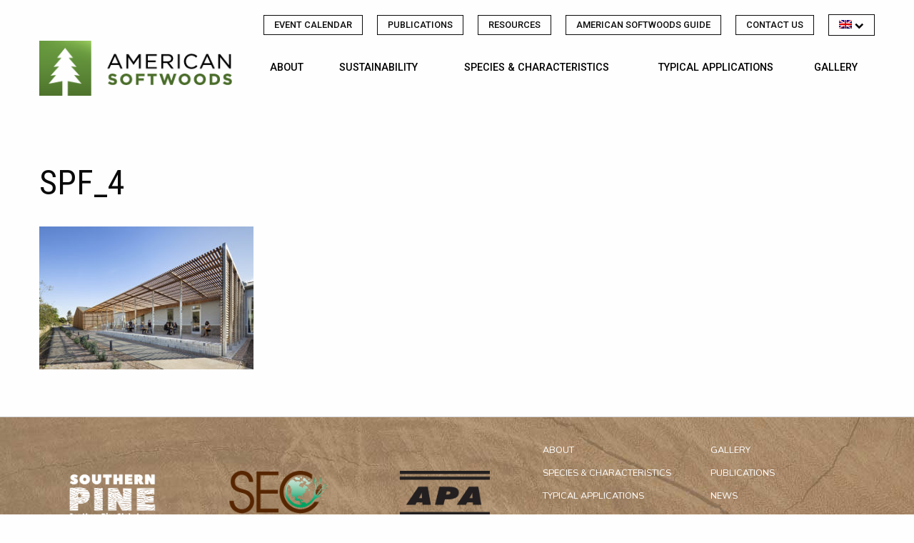

--- FILE ---
content_type: text/html; charset=UTF-8
request_url: https://americansoftwoods.com/species-characteristics/spruce-pine-fir-south/spf_4/
body_size: 9761
content:
<!doctype html>
<html class="no-js" lang="en-US" >
	<head>
		<meta charset="UTF-8" />
		<meta name="viewport" content="width=device-width, initial-scale=1.0" />
		<link rel="stylesheet" type="text/css" href="//cdn.jsdelivr.net/jquery.slick/1.6.0/slick.css"/>
		<meta name='robots' content='index, follow, max-image-preview:large, max-snippet:-1, max-video-preview:-1' />
<link rel="alternate" hreflang="en" href="https://americansoftwoods.com/species-characteristics/spruce-pine-fir-south/spf_4/" />
<link rel="alternate" hreflang="fr" href="https://americansoftwoods.com/fr/species-characteristics/spruce-pine-fir-south/spf_4-2/" />
<link rel="alternate" hreflang="it" href="https://americansoftwoods.com/it/species-characteristics/spruce-pine-fir-south/spf_4-2/" />
<link rel="alternate" hreflang="de" href="https://americansoftwoods.com/de/species-characteristics/spruce-pine-fir-south/spf_4-2/" />
<link rel="alternate" hreflang="es" href="https://americansoftwoods.com/es/species-characteristics/spruce-pine-fir-south/spf_4-2/" />
<link rel="alternate" hreflang="zh-hans" href="https://americansoftwoods.com/zh-hans/species-characteristics/spruce-pine-fir-south/spf_4-2/" />
<link rel="alternate" hreflang="ja" href="https://americansoftwoods.com/ja/species-characteristics/spruce-pine-fir-south/spf_4-2/" />
<link rel="alternate" hreflang="mx" href="https://americansoftwoods.com/mx/species-characteristics/spruce-pine-fir-south/spf_4-2/" />
<link rel="alternate" hreflang="ar" href="https://americansoftwoods.com/ar/species-characteristics/spruce-pine-fir-south/spf_4-2/" />
<link rel="alternate" hreflang="x-default" href="https://americansoftwoods.com/species-characteristics/spruce-pine-fir-south/spf_4/" />

	<!-- This site is optimized with the Yoast SEO plugin v26.8 - https://yoast.com/product/yoast-seo-wordpress/ -->
	<title>SPF_4 - American Softwood</title>
	<link rel="canonical" href="https://americansoftwoods.com/species-characteristics/spruce-pine-fir-south/spf_4/" />
	<meta property="og:locale" content="en_US" />
	<meta property="og:type" content="article" />
	<meta property="og:title" content="SPF_4 - American Softwood" />
	<meta property="og:url" content="https://americansoftwoods.com/species-characteristics/spruce-pine-fir-south/spf_4/" />
	<meta property="og:site_name" content="American Softwood" />
	<meta property="og:image" content="https://americansoftwoods.com/species-characteristics/spruce-pine-fir-south/spf_4" />
	<meta property="og:image:width" content="1000" />
	<meta property="og:image:height" content="665" />
	<meta property="og:image:type" content="image/jpeg" />
	<meta name="twitter:card" content="summary_large_image" />
	<script type="application/ld+json" class="yoast-schema-graph">{"@context":"https://schema.org","@graph":[{"@type":"WebPage","@id":"https://americansoftwoods.com/species-characteristics/spruce-pine-fir-south/spf_4/","url":"https://americansoftwoods.com/species-characteristics/spruce-pine-fir-south/spf_4/","name":"SPF_4 - American Softwood","isPartOf":{"@id":"https://americansoftwoods.com/#website"},"primaryImageOfPage":{"@id":"https://americansoftwoods.com/species-characteristics/spruce-pine-fir-south/spf_4/#primaryimage"},"image":{"@id":"https://americansoftwoods.com/species-characteristics/spruce-pine-fir-south/spf_4/#primaryimage"},"thumbnailUrl":"https://americansoftwoods.com/wp-content/uploads/2016/12/SPF_4.jpg","datePublished":"2017-01-31T17:01:52+00:00","breadcrumb":{"@id":"https://americansoftwoods.com/species-characteristics/spruce-pine-fir-south/spf_4/#breadcrumb"},"inLanguage":"en-US","potentialAction":[{"@type":"ReadAction","target":["https://americansoftwoods.com/species-characteristics/spruce-pine-fir-south/spf_4/"]}]},{"@type":"ImageObject","inLanguage":"en-US","@id":"https://americansoftwoods.com/species-characteristics/spruce-pine-fir-south/spf_4/#primaryimage","url":"https://americansoftwoods.com/wp-content/uploads/2016/12/SPF_4.jpg","contentUrl":"https://americansoftwoods.com/wp-content/uploads/2016/12/SPF_4.jpg","width":1000,"height":665},{"@type":"BreadcrumbList","@id":"https://americansoftwoods.com/species-characteristics/spruce-pine-fir-south/spf_4/#breadcrumb","itemListElement":[{"@type":"ListItem","position":1,"name":"Home","item":"https://americansoftwoods.com/"},{"@type":"ListItem","position":2,"name":"Species &#038; Characteristics","item":"https://americansoftwoods.com/species-characteristics/"},{"@type":"ListItem","position":3,"name":"Spruce-Pine-Fir (South)","item":"https://americansoftwoods.com/species-characteristics/spruce-pine-fir-south/"},{"@type":"ListItem","position":4,"name":"SPF_4"}]},{"@type":"WebSite","@id":"https://americansoftwoods.com/#website","url":"https://americansoftwoods.com/","name":"American Softwood","description":"World-Renowned Softwood","potentialAction":[{"@type":"SearchAction","target":{"@type":"EntryPoint","urlTemplate":"https://americansoftwoods.com/?s={search_term_string}"},"query-input":{"@type":"PropertyValueSpecification","valueRequired":true,"valueName":"search_term_string"}}],"inLanguage":"en-US"}]}</script>
	<!-- / Yoast SEO plugin. -->


<link rel='dns-prefetch' href='//ajax.googleapis.com' />
<link rel="alternate" title="oEmbed (JSON)" type="application/json+oembed" href="https://americansoftwoods.com/wp-json/oembed/1.0/embed?url=https%3A%2F%2Famericansoftwoods.com%2Fspecies-characteristics%2Fspruce-pine-fir-south%2Fspf_4%2F" />
<link rel="alternate" title="oEmbed (XML)" type="text/xml+oembed" href="https://americansoftwoods.com/wp-json/oembed/1.0/embed?url=https%3A%2F%2Famericansoftwoods.com%2Fspecies-characteristics%2Fspruce-pine-fir-south%2Fspf_4%2F&#038;format=xml" />
		<!-- This site uses the Google Analytics by MonsterInsights plugin v9.11.1 - Using Analytics tracking - https://www.monsterinsights.com/ -->
							<script src="//www.googletagmanager.com/gtag/js?id=G-6HLD1Q3FV7"  data-cfasync="false" data-wpfc-render="false" type="text/javascript" async></script>
			<script data-cfasync="false" data-wpfc-render="false" type="text/javascript">
				var mi_version = '9.11.1';
				var mi_track_user = true;
				var mi_no_track_reason = '';
								var MonsterInsightsDefaultLocations = {"page_location":"https:\/\/americansoftwoods.com\/species-characteristics\/spruce-pine-fir-south\/spf_4\/"};
								MonsterInsightsDefaultLocations.page_location = window.location.href;
								if ( typeof MonsterInsightsPrivacyGuardFilter === 'function' ) {
					var MonsterInsightsLocations = (typeof MonsterInsightsExcludeQuery === 'object') ? MonsterInsightsPrivacyGuardFilter( MonsterInsightsExcludeQuery ) : MonsterInsightsPrivacyGuardFilter( MonsterInsightsDefaultLocations );
				} else {
					var MonsterInsightsLocations = (typeof MonsterInsightsExcludeQuery === 'object') ? MonsterInsightsExcludeQuery : MonsterInsightsDefaultLocations;
				}

								var disableStrs = [
										'ga-disable-G-6HLD1Q3FV7',
									];

				/* Function to detect opted out users */
				function __gtagTrackerIsOptedOut() {
					for (var index = 0; index < disableStrs.length; index++) {
						if (document.cookie.indexOf(disableStrs[index] + '=true') > -1) {
							return true;
						}
					}

					return false;
				}

				/* Disable tracking if the opt-out cookie exists. */
				if (__gtagTrackerIsOptedOut()) {
					for (var index = 0; index < disableStrs.length; index++) {
						window[disableStrs[index]] = true;
					}
				}

				/* Opt-out function */
				function __gtagTrackerOptout() {
					for (var index = 0; index < disableStrs.length; index++) {
						document.cookie = disableStrs[index] + '=true; expires=Thu, 31 Dec 2099 23:59:59 UTC; path=/';
						window[disableStrs[index]] = true;
					}
				}

				if ('undefined' === typeof gaOptout) {
					function gaOptout() {
						__gtagTrackerOptout();
					}
				}
								window.dataLayer = window.dataLayer || [];

				window.MonsterInsightsDualTracker = {
					helpers: {},
					trackers: {},
				};
				if (mi_track_user) {
					function __gtagDataLayer() {
						dataLayer.push(arguments);
					}

					function __gtagTracker(type, name, parameters) {
						if (!parameters) {
							parameters = {};
						}

						if (parameters.send_to) {
							__gtagDataLayer.apply(null, arguments);
							return;
						}

						if (type === 'event') {
														parameters.send_to = monsterinsights_frontend.v4_id;
							var hookName = name;
							if (typeof parameters['event_category'] !== 'undefined') {
								hookName = parameters['event_category'] + ':' + name;
							}

							if (typeof MonsterInsightsDualTracker.trackers[hookName] !== 'undefined') {
								MonsterInsightsDualTracker.trackers[hookName](parameters);
							} else {
								__gtagDataLayer('event', name, parameters);
							}
							
						} else {
							__gtagDataLayer.apply(null, arguments);
						}
					}

					__gtagTracker('js', new Date());
					__gtagTracker('set', {
						'developer_id.dZGIzZG': true,
											});
					if ( MonsterInsightsLocations.page_location ) {
						__gtagTracker('set', MonsterInsightsLocations);
					}
										__gtagTracker('config', 'G-6HLD1Q3FV7', {"forceSSL":"true","link_attribution":"true"} );
										window.gtag = __gtagTracker;										(function () {
						/* https://developers.google.com/analytics/devguides/collection/analyticsjs/ */
						/* ga and __gaTracker compatibility shim. */
						var noopfn = function () {
							return null;
						};
						var newtracker = function () {
							return new Tracker();
						};
						var Tracker = function () {
							return null;
						};
						var p = Tracker.prototype;
						p.get = noopfn;
						p.set = noopfn;
						p.send = function () {
							var args = Array.prototype.slice.call(arguments);
							args.unshift('send');
							__gaTracker.apply(null, args);
						};
						var __gaTracker = function () {
							var len = arguments.length;
							if (len === 0) {
								return;
							}
							var f = arguments[len - 1];
							if (typeof f !== 'object' || f === null || typeof f.hitCallback !== 'function') {
								if ('send' === arguments[0]) {
									var hitConverted, hitObject = false, action;
									if ('event' === arguments[1]) {
										if ('undefined' !== typeof arguments[3]) {
											hitObject = {
												'eventAction': arguments[3],
												'eventCategory': arguments[2],
												'eventLabel': arguments[4],
												'value': arguments[5] ? arguments[5] : 1,
											}
										}
									}
									if ('pageview' === arguments[1]) {
										if ('undefined' !== typeof arguments[2]) {
											hitObject = {
												'eventAction': 'page_view',
												'page_path': arguments[2],
											}
										}
									}
									if (typeof arguments[2] === 'object') {
										hitObject = arguments[2];
									}
									if (typeof arguments[5] === 'object') {
										Object.assign(hitObject, arguments[5]);
									}
									if ('undefined' !== typeof arguments[1].hitType) {
										hitObject = arguments[1];
										if ('pageview' === hitObject.hitType) {
											hitObject.eventAction = 'page_view';
										}
									}
									if (hitObject) {
										action = 'timing' === arguments[1].hitType ? 'timing_complete' : hitObject.eventAction;
										hitConverted = mapArgs(hitObject);
										__gtagTracker('event', action, hitConverted);
									}
								}
								return;
							}

							function mapArgs(args) {
								var arg, hit = {};
								var gaMap = {
									'eventCategory': 'event_category',
									'eventAction': 'event_action',
									'eventLabel': 'event_label',
									'eventValue': 'event_value',
									'nonInteraction': 'non_interaction',
									'timingCategory': 'event_category',
									'timingVar': 'name',
									'timingValue': 'value',
									'timingLabel': 'event_label',
									'page': 'page_path',
									'location': 'page_location',
									'title': 'page_title',
									'referrer' : 'page_referrer',
								};
								for (arg in args) {
																		if (!(!args.hasOwnProperty(arg) || !gaMap.hasOwnProperty(arg))) {
										hit[gaMap[arg]] = args[arg];
									} else {
										hit[arg] = args[arg];
									}
								}
								return hit;
							}

							try {
								f.hitCallback();
							} catch (ex) {
							}
						};
						__gaTracker.create = newtracker;
						__gaTracker.getByName = newtracker;
						__gaTracker.getAll = function () {
							return [];
						};
						__gaTracker.remove = noopfn;
						__gaTracker.loaded = true;
						window['__gaTracker'] = __gaTracker;
					})();
									} else {
										console.log("");
					(function () {
						function __gtagTracker() {
							return null;
						}

						window['__gtagTracker'] = __gtagTracker;
						window['gtag'] = __gtagTracker;
					})();
									}
			</script>
							<!-- / Google Analytics by MonsterInsights -->
		<style id='wp-img-auto-sizes-contain-inline-css' type='text/css'>
img:is([sizes=auto i],[sizes^="auto," i]){contain-intrinsic-size:3000px 1500px}
/*# sourceURL=wp-img-auto-sizes-contain-inline-css */
</style>
<link rel='stylesheet' id='wp-block-library-css' href='https://americansoftwoods.com/wp-includes/css/dist/block-library/style.min.css?ver=6.9' type='text/css' media='all' />
<style id='global-styles-inline-css' type='text/css'>
:root{--wp--preset--aspect-ratio--square: 1;--wp--preset--aspect-ratio--4-3: 4/3;--wp--preset--aspect-ratio--3-4: 3/4;--wp--preset--aspect-ratio--3-2: 3/2;--wp--preset--aspect-ratio--2-3: 2/3;--wp--preset--aspect-ratio--16-9: 16/9;--wp--preset--aspect-ratio--9-16: 9/16;--wp--preset--color--black: #000000;--wp--preset--color--cyan-bluish-gray: #abb8c3;--wp--preset--color--white: #ffffff;--wp--preset--color--pale-pink: #f78da7;--wp--preset--color--vivid-red: #cf2e2e;--wp--preset--color--luminous-vivid-orange: #ff6900;--wp--preset--color--luminous-vivid-amber: #fcb900;--wp--preset--color--light-green-cyan: #7bdcb5;--wp--preset--color--vivid-green-cyan: #00d084;--wp--preset--color--pale-cyan-blue: #8ed1fc;--wp--preset--color--vivid-cyan-blue: #0693e3;--wp--preset--color--vivid-purple: #9b51e0;--wp--preset--gradient--vivid-cyan-blue-to-vivid-purple: linear-gradient(135deg,rgb(6,147,227) 0%,rgb(155,81,224) 100%);--wp--preset--gradient--light-green-cyan-to-vivid-green-cyan: linear-gradient(135deg,rgb(122,220,180) 0%,rgb(0,208,130) 100%);--wp--preset--gradient--luminous-vivid-amber-to-luminous-vivid-orange: linear-gradient(135deg,rgb(252,185,0) 0%,rgb(255,105,0) 100%);--wp--preset--gradient--luminous-vivid-orange-to-vivid-red: linear-gradient(135deg,rgb(255,105,0) 0%,rgb(207,46,46) 100%);--wp--preset--gradient--very-light-gray-to-cyan-bluish-gray: linear-gradient(135deg,rgb(238,238,238) 0%,rgb(169,184,195) 100%);--wp--preset--gradient--cool-to-warm-spectrum: linear-gradient(135deg,rgb(74,234,220) 0%,rgb(151,120,209) 20%,rgb(207,42,186) 40%,rgb(238,44,130) 60%,rgb(251,105,98) 80%,rgb(254,248,76) 100%);--wp--preset--gradient--blush-light-purple: linear-gradient(135deg,rgb(255,206,236) 0%,rgb(152,150,240) 100%);--wp--preset--gradient--blush-bordeaux: linear-gradient(135deg,rgb(254,205,165) 0%,rgb(254,45,45) 50%,rgb(107,0,62) 100%);--wp--preset--gradient--luminous-dusk: linear-gradient(135deg,rgb(255,203,112) 0%,rgb(199,81,192) 50%,rgb(65,88,208) 100%);--wp--preset--gradient--pale-ocean: linear-gradient(135deg,rgb(255,245,203) 0%,rgb(182,227,212) 50%,rgb(51,167,181) 100%);--wp--preset--gradient--electric-grass: linear-gradient(135deg,rgb(202,248,128) 0%,rgb(113,206,126) 100%);--wp--preset--gradient--midnight: linear-gradient(135deg,rgb(2,3,129) 0%,rgb(40,116,252) 100%);--wp--preset--font-size--small: 13px;--wp--preset--font-size--medium: 20px;--wp--preset--font-size--large: 36px;--wp--preset--font-size--x-large: 42px;--wp--preset--spacing--20: 0.44rem;--wp--preset--spacing--30: 0.67rem;--wp--preset--spacing--40: 1rem;--wp--preset--spacing--50: 1.5rem;--wp--preset--spacing--60: 2.25rem;--wp--preset--spacing--70: 3.38rem;--wp--preset--spacing--80: 5.06rem;--wp--preset--shadow--natural: 6px 6px 9px rgba(0, 0, 0, 0.2);--wp--preset--shadow--deep: 12px 12px 50px rgba(0, 0, 0, 0.4);--wp--preset--shadow--sharp: 6px 6px 0px rgba(0, 0, 0, 0.2);--wp--preset--shadow--outlined: 6px 6px 0px -3px rgb(255, 255, 255), 6px 6px rgb(0, 0, 0);--wp--preset--shadow--crisp: 6px 6px 0px rgb(0, 0, 0);}:where(.is-layout-flex){gap: 0.5em;}:where(.is-layout-grid){gap: 0.5em;}body .is-layout-flex{display: flex;}.is-layout-flex{flex-wrap: wrap;align-items: center;}.is-layout-flex > :is(*, div){margin: 0;}body .is-layout-grid{display: grid;}.is-layout-grid > :is(*, div){margin: 0;}:where(.wp-block-columns.is-layout-flex){gap: 2em;}:where(.wp-block-columns.is-layout-grid){gap: 2em;}:where(.wp-block-post-template.is-layout-flex){gap: 1.25em;}:where(.wp-block-post-template.is-layout-grid){gap: 1.25em;}.has-black-color{color: var(--wp--preset--color--black) !important;}.has-cyan-bluish-gray-color{color: var(--wp--preset--color--cyan-bluish-gray) !important;}.has-white-color{color: var(--wp--preset--color--white) !important;}.has-pale-pink-color{color: var(--wp--preset--color--pale-pink) !important;}.has-vivid-red-color{color: var(--wp--preset--color--vivid-red) !important;}.has-luminous-vivid-orange-color{color: var(--wp--preset--color--luminous-vivid-orange) !important;}.has-luminous-vivid-amber-color{color: var(--wp--preset--color--luminous-vivid-amber) !important;}.has-light-green-cyan-color{color: var(--wp--preset--color--light-green-cyan) !important;}.has-vivid-green-cyan-color{color: var(--wp--preset--color--vivid-green-cyan) !important;}.has-pale-cyan-blue-color{color: var(--wp--preset--color--pale-cyan-blue) !important;}.has-vivid-cyan-blue-color{color: var(--wp--preset--color--vivid-cyan-blue) !important;}.has-vivid-purple-color{color: var(--wp--preset--color--vivid-purple) !important;}.has-black-background-color{background-color: var(--wp--preset--color--black) !important;}.has-cyan-bluish-gray-background-color{background-color: var(--wp--preset--color--cyan-bluish-gray) !important;}.has-white-background-color{background-color: var(--wp--preset--color--white) !important;}.has-pale-pink-background-color{background-color: var(--wp--preset--color--pale-pink) !important;}.has-vivid-red-background-color{background-color: var(--wp--preset--color--vivid-red) !important;}.has-luminous-vivid-orange-background-color{background-color: var(--wp--preset--color--luminous-vivid-orange) !important;}.has-luminous-vivid-amber-background-color{background-color: var(--wp--preset--color--luminous-vivid-amber) !important;}.has-light-green-cyan-background-color{background-color: var(--wp--preset--color--light-green-cyan) !important;}.has-vivid-green-cyan-background-color{background-color: var(--wp--preset--color--vivid-green-cyan) !important;}.has-pale-cyan-blue-background-color{background-color: var(--wp--preset--color--pale-cyan-blue) !important;}.has-vivid-cyan-blue-background-color{background-color: var(--wp--preset--color--vivid-cyan-blue) !important;}.has-vivid-purple-background-color{background-color: var(--wp--preset--color--vivid-purple) !important;}.has-black-border-color{border-color: var(--wp--preset--color--black) !important;}.has-cyan-bluish-gray-border-color{border-color: var(--wp--preset--color--cyan-bluish-gray) !important;}.has-white-border-color{border-color: var(--wp--preset--color--white) !important;}.has-pale-pink-border-color{border-color: var(--wp--preset--color--pale-pink) !important;}.has-vivid-red-border-color{border-color: var(--wp--preset--color--vivid-red) !important;}.has-luminous-vivid-orange-border-color{border-color: var(--wp--preset--color--luminous-vivid-orange) !important;}.has-luminous-vivid-amber-border-color{border-color: var(--wp--preset--color--luminous-vivid-amber) !important;}.has-light-green-cyan-border-color{border-color: var(--wp--preset--color--light-green-cyan) !important;}.has-vivid-green-cyan-border-color{border-color: var(--wp--preset--color--vivid-green-cyan) !important;}.has-pale-cyan-blue-border-color{border-color: var(--wp--preset--color--pale-cyan-blue) !important;}.has-vivid-cyan-blue-border-color{border-color: var(--wp--preset--color--vivid-cyan-blue) !important;}.has-vivid-purple-border-color{border-color: var(--wp--preset--color--vivid-purple) !important;}.has-vivid-cyan-blue-to-vivid-purple-gradient-background{background: var(--wp--preset--gradient--vivid-cyan-blue-to-vivid-purple) !important;}.has-light-green-cyan-to-vivid-green-cyan-gradient-background{background: var(--wp--preset--gradient--light-green-cyan-to-vivid-green-cyan) !important;}.has-luminous-vivid-amber-to-luminous-vivid-orange-gradient-background{background: var(--wp--preset--gradient--luminous-vivid-amber-to-luminous-vivid-orange) !important;}.has-luminous-vivid-orange-to-vivid-red-gradient-background{background: var(--wp--preset--gradient--luminous-vivid-orange-to-vivid-red) !important;}.has-very-light-gray-to-cyan-bluish-gray-gradient-background{background: var(--wp--preset--gradient--very-light-gray-to-cyan-bluish-gray) !important;}.has-cool-to-warm-spectrum-gradient-background{background: var(--wp--preset--gradient--cool-to-warm-spectrum) !important;}.has-blush-light-purple-gradient-background{background: var(--wp--preset--gradient--blush-light-purple) !important;}.has-blush-bordeaux-gradient-background{background: var(--wp--preset--gradient--blush-bordeaux) !important;}.has-luminous-dusk-gradient-background{background: var(--wp--preset--gradient--luminous-dusk) !important;}.has-pale-ocean-gradient-background{background: var(--wp--preset--gradient--pale-ocean) !important;}.has-electric-grass-gradient-background{background: var(--wp--preset--gradient--electric-grass) !important;}.has-midnight-gradient-background{background: var(--wp--preset--gradient--midnight) !important;}.has-small-font-size{font-size: var(--wp--preset--font-size--small) !important;}.has-medium-font-size{font-size: var(--wp--preset--font-size--medium) !important;}.has-large-font-size{font-size: var(--wp--preset--font-size--large) !important;}.has-x-large-font-size{font-size: var(--wp--preset--font-size--x-large) !important;}
/*# sourceURL=global-styles-inline-css */
</style>

<style id='classic-theme-styles-inline-css' type='text/css'>
/*! This file is auto-generated */
.wp-block-button__link{color:#fff;background-color:#32373c;border-radius:9999px;box-shadow:none;text-decoration:none;padding:calc(.667em + 2px) calc(1.333em + 2px);font-size:1.125em}.wp-block-file__button{background:#32373c;color:#fff;text-decoration:none}
/*# sourceURL=/wp-includes/css/classic-themes.min.css */
</style>
<link rel='stylesheet' id='wpml-legacy-dropdown-click-0-css' href='https://americansoftwoods.com/wp-content/plugins/sitepress-multilingual-cms/templates/language-switchers/legacy-dropdown-click/style.min.css?ver=1' type='text/css' media='all' />
<style id='wpml-legacy-dropdown-click-0-inline-css' type='text/css'>
.wpml-ls-statics-shortcode_actions{background-color:#eeeeee;}.wpml-ls-statics-shortcode_actions, .wpml-ls-statics-shortcode_actions .wpml-ls-sub-menu, .wpml-ls-statics-shortcode_actions a {border-color:#cdcdcd;}.wpml-ls-statics-shortcode_actions a, .wpml-ls-statics-shortcode_actions .wpml-ls-sub-menu a, .wpml-ls-statics-shortcode_actions .wpml-ls-sub-menu a:link, .wpml-ls-statics-shortcode_actions li:not(.wpml-ls-current-language) .wpml-ls-link, .wpml-ls-statics-shortcode_actions li:not(.wpml-ls-current-language) .wpml-ls-link:link {color:#444444;background-color:#ffffff;}.wpml-ls-statics-shortcode_actions a, .wpml-ls-statics-shortcode_actions .wpml-ls-sub-menu a:hover,.wpml-ls-statics-shortcode_actions .wpml-ls-sub-menu a:focus, .wpml-ls-statics-shortcode_actions .wpml-ls-sub-menu a:link:hover, .wpml-ls-statics-shortcode_actions .wpml-ls-sub-menu a:link:focus {color:#000000;background-color:#eeeeee;}.wpml-ls-statics-shortcode_actions .wpml-ls-current-language > a {color:#444444;background-color:#ffffff;}.wpml-ls-statics-shortcode_actions .wpml-ls-current-language:hover>a, .wpml-ls-statics-shortcode_actions .wpml-ls-current-language>a:focus {color:#000000;background-color:#eeeeee;}
/*# sourceURL=wpml-legacy-dropdown-click-0-inline-css */
</style>
<link rel='stylesheet' id='wpml-menu-item-0-css' href='https://americansoftwoods.com/wp-content/plugins/sitepress-multilingual-cms/templates/language-switchers/menu-item/style.min.css?ver=1' type='text/css' media='all' />
<link rel='stylesheet' id='main-stylesheet-css' href='https://americansoftwoods.com/wp-content/themes/Softwood/assets/stylesheets/foundation.css?ver=2.6.1' type='text/css' media='all' />
<script type="text/javascript" src="https://americansoftwoods.com/wp-content/plugins/google-analytics-for-wordpress/assets/js/frontend-gtag.min.js?ver=9.11.1" id="monsterinsights-frontend-script-js" async="async" data-wp-strategy="async"></script>
<script data-cfasync="false" data-wpfc-render="false" type="text/javascript" id='monsterinsights-frontend-script-js-extra'>/* <![CDATA[ */
var monsterinsights_frontend = {"js_events_tracking":"true","download_extensions":"doc,pdf,ppt,zip,xls,docx,pptx,xlsx","inbound_paths":"[]","home_url":"https:\/\/americansoftwoods.com","hash_tracking":"false","v4_id":"G-6HLD1Q3FV7"};/* ]]> */
</script>
<script type="text/javascript" src="https://americansoftwoods.com/wp-content/plugins/sitepress-multilingual-cms/templates/language-switchers/legacy-dropdown-click/script.min.js?ver=1" id="wpml-legacy-dropdown-click-0-js"></script>
<script type="text/javascript" src="//ajax.googleapis.com/ajax/libs/jquery/2.1.0/jquery.min.js?ver=2.1.0" id="jquery-js"></script>
<link rel="https://api.w.org/" href="https://americansoftwoods.com/wp-json/" /><link rel="alternate" title="JSON" type="application/json" href="https://americansoftwoods.com/wp-json/wp/v2/media/1655" /><meta name="generator" content="WPML ver:4.6.13 stt:5,60,1,4,3,27,28,64,2;" />

<!-- Meta Pixel Code -->
<script type='text/javascript'>
!function(f,b,e,v,n,t,s){if(f.fbq)return;n=f.fbq=function(){n.callMethod?
n.callMethod.apply(n,arguments):n.queue.push(arguments)};if(!f._fbq)f._fbq=n;
n.push=n;n.loaded=!0;n.version='2.0';n.queue=[];t=b.createElement(e);t.async=!0;
t.src=v;s=b.getElementsByTagName(e)[0];s.parentNode.insertBefore(t,s)}(window,
document,'script','https://connect.facebook.net/en_US/fbevents.js');
</script>
<!-- End Meta Pixel Code -->
<script type='text/javascript'>var url = window.location.origin + '?ob=open-bridge';
            fbq('set', 'openbridge', '335033257516287', url);
fbq('init', '335033257516287', {}, {
    "agent": "wordpress-6.9-4.1.5"
})</script><script type='text/javascript'>
    fbq('track', 'PageView', []);
  </script><link rel="icon" href="https://americansoftwoods.com/wp-content/uploads/2016/12/cropped-AmSOFTWOODS_logo-32x32.jpg" sizes="32x32" />
<link rel="icon" href="https://americansoftwoods.com/wp-content/uploads/2016/12/cropped-AmSOFTWOODS_logo-192x192.jpg" sizes="192x192" />
<link rel="apple-touch-icon" href="https://americansoftwoods.com/wp-content/uploads/2016/12/cropped-AmSOFTWOODS_logo-180x180.jpg" />
<meta name="msapplication-TileImage" content="https://americansoftwoods.com/wp-content/uploads/2016/12/cropped-AmSOFTWOODS_logo-270x270.jpg" />
	</head>
	<body class="attachment wp-singular attachment-template-default attachmentid-1655 attachment-jpeg wp-theme-Softwood offcanvas">
	
		<div class="off-canvas-wrapper">
		<div class="off-canvas-wrapper-inner" data-off-canvas-wrapper>
		
<nav class="off-canvas position-right" id="mobile-menu" data-off-canvas data-position="right" role="navigation">
  <div class="menu-primary-nav-container"><ul id="menu-primary-nav" class="vertical"><li id="menu-item-189" class="menu-item menu-item-type-post_type menu-item-object-page menu-item-189"><a href="https://americansoftwoods.com/about/">About</a></li>
<li id="menu-item-1339" class="menu-item menu-item-type-post_type menu-item-object-page menu-item-has-children menu-item-1339"><a href="https://americansoftwoods.com/sustainability/">Sustainability</a>
<ul class="sub-menu">
	<li id="menu-item-1338" class="menu-item menu-item-type-post_type menu-item-object-page menu-item-1338"><a href="https://americansoftwoods.com/sustainability/low-carbon/">Low Carbon</a></li>
</ul>
</li>
<li id="menu-item-190" class="menu-item menu-item-type-post_type menu-item-object-page menu-item-has-children menu-item-190"><a href="https://americansoftwoods.com/species-characteristics/">Species &#038; Characteristics</a>
<ul class="sub-menu">
	<li id="menu-item-3709" class="menu-item menu-item-type-custom menu-item-object-custom menu-item-3709"><a href="https://americansoftwoods.com/wp-content/uploads/2024/08/AMSO-A-Guide-to-American-Softwood-Species-1.pdf">Guide to American Softwoods</a></li>
	<li id="menu-item-1559" class="menu-item menu-item-type-post_type menu-item-object-page menu-item-1559"><a href="https://americansoftwoods.com/species-characteristics/southern-yellow-pine/">Southern Yellow Pine</a></li>
	<li id="menu-item-1560" class="menu-item menu-item-type-post_type menu-item-object-page menu-item-1560"><a href="https://americansoftwoods.com/species-characteristics/eastern-white-pine/">Eastern White Pine</a></li>
	<li id="menu-item-1561" class="menu-item menu-item-type-post_type menu-item-object-page menu-item-1561"><a href="https://americansoftwoods.com/species-characteristics/western-pines/">Western Pines</a></li>
	<li id="menu-item-1562" class="menu-item menu-item-type-post_type menu-item-object-page menu-item-1562"><a href="https://americansoftwoods.com/species-characteristics/hem-fir-species-group/">Hem-Fir</a></li>
	<li id="menu-item-1563" class="menu-item menu-item-type-post_type menu-item-object-page menu-item-1563"><a href="https://americansoftwoods.com/species-characteristics/douglas-fir-and-larch/">Douglas Fir</a></li>
	<li id="menu-item-1564" class="menu-item menu-item-type-post_type menu-item-object-page menu-item-1564"><a href="https://americansoftwoods.com/species-characteristics/spruce-pine-fir-south/">Spruce-Pine-Fir (South)</a></li>
	<li id="menu-item-1565" class="menu-item menu-item-type-post_type menu-item-object-page menu-item-1565"><a href="https://americansoftwoods.com/species-characteristics/western-red-cedar/">Western Red Cedar</a></li>
	<li id="menu-item-1566" class="menu-item menu-item-type-post_type menu-item-object-page menu-item-1566"><a href="https://americansoftwoods.com/species-characteristics/other-species/">Other Species</a></li>
</ul>
</li>
<li id="menu-item-191" class="menu-item menu-item-type-post_type menu-item-object-page menu-item-has-children menu-item-191"><a href="https://americansoftwoods.com/typical-applications/">Typical Applications</a>
<ul class="sub-menu">
	<li id="menu-item-1350" class="menu-item menu-item-type-post_type menu-item-object-page menu-item-1350"><a href="https://americansoftwoods.com/typical-applications/joinery/">Joinery</a></li>
	<li id="menu-item-1351" class="menu-item menu-item-type-post_type menu-item-object-page menu-item-1351"><a href="https://americansoftwoods.com/typical-applications/structural/">Structural</a></li>
	<li id="menu-item-1352" class="menu-item menu-item-type-post_type menu-item-object-page menu-item-1352"><a href="https://americansoftwoods.com/typical-applications/outdoors/">Outdoors</a></li>
</ul>
</li>
<li id="menu-item-192" class="menu-item menu-item-type-post_type menu-item-object-page menu-item-192"><a href="https://americansoftwoods.com/gallery/">Gallery</a></li>
</ul></div></nav>

<div class="off-canvas-content" data-off-canvas-content>
	
	
	<header>
		<div class="row">
			<div class="show-for-medium small-12 columns header-top">
				<div class="menu-top-menu-container"><ul id="menu-top-menu" class="menu"><li id="menu-item-3676" class="menu-item menu-item-type-post_type menu-item-object-page menu-item-3676"><a href="https://americansoftwoods.com/amso-event-calendar/">Event Calendar</a></li>
<li id="menu-item-1706" class="menu-item menu-item-type-post_type menu-item-object-page menu-item-1706"><a href="https://americansoftwoods.com/publications/">Publications</a></li>
<li id="menu-item-269" class="menu-item menu-item-type-post_type menu-item-object-page menu-item-269"><a href="https://americansoftwoods.com/resources/">Resources</a></li>
<li id="menu-item-3708" class="menu-item menu-item-type-custom menu-item-object-custom menu-item-3708"><a href="https://americansoftwoods.com/wp-content/uploads/2024/08/AMSO-A-Guide-to-American-Softwood-Species-1.pdf">American Softwoods Guide</a></li>
<li id="menu-item-3663" class="menu-item menu-item-type-post_type menu-item-object-page menu-item-3663"><a href="https://americansoftwoods.com/https-americansoftwoods-com-contact/">Contact Us</a></li>
<li id="menu-item-wpml-ls-9-en" class="menu-item-language menu-item-language-current menu-item wpml-ls-slot-9 wpml-ls-item wpml-ls-item-en wpml-ls-current-language wpml-ls-menu-item wpml-ls-first-item menu-item-type-wpml_ls_menu_item menu-item-object-wpml_ls_menu_item menu-item-has-children menu-item-wpml-ls-9-en"><a href="https://americansoftwoods.com/species-characteristics/spruce-pine-fir-south/spf_4/"><img
            class="wpml-ls-flag"
            src="https://americansoftwoods.com/wp-content/plugins/sitepress-multilingual-cms/res/flags/en.png"
            alt="English"
            
            
    /></a>
<ul class="sub-menu">
	<li id="menu-item-wpml-ls-9-fr" class="menu-item-language menu-item wpml-ls-slot-9 wpml-ls-item wpml-ls-item-fr wpml-ls-menu-item menu-item-type-wpml_ls_menu_item menu-item-object-wpml_ls_menu_item menu-item-wpml-ls-9-fr"><a href="https://americansoftwoods.com/fr/species-characteristics/spruce-pine-fir-south/spf_4-2/"><img
            class="wpml-ls-flag"
            src="https://americansoftwoods.com/wp-content/plugins/sitepress-multilingual-cms/res/flags/fr.png"
            alt="French"
            
            
    /></a></li>
	<li id="menu-item-wpml-ls-9-it" class="menu-item-language menu-item wpml-ls-slot-9 wpml-ls-item wpml-ls-item-it wpml-ls-menu-item menu-item-type-wpml_ls_menu_item menu-item-object-wpml_ls_menu_item menu-item-wpml-ls-9-it"><a href="https://americansoftwoods.com/it/species-characteristics/spruce-pine-fir-south/spf_4-2/"><img
            class="wpml-ls-flag"
            src="https://americansoftwoods.com/wp-content/plugins/sitepress-multilingual-cms/res/flags/it.png"
            alt="Italian"
            
            
    /></a></li>
	<li id="menu-item-wpml-ls-9-de" class="menu-item-language menu-item wpml-ls-slot-9 wpml-ls-item wpml-ls-item-de wpml-ls-menu-item menu-item-type-wpml_ls_menu_item menu-item-object-wpml_ls_menu_item menu-item-wpml-ls-9-de"><a href="https://americansoftwoods.com/de/species-characteristics/spruce-pine-fir-south/spf_4-2/"><img
            class="wpml-ls-flag"
            src="https://americansoftwoods.com/wp-content/plugins/sitepress-multilingual-cms/res/flags/de.png"
            alt="German"
            
            
    /></a></li>
	<li id="menu-item-wpml-ls-9-es" class="menu-item-language menu-item wpml-ls-slot-9 wpml-ls-item wpml-ls-item-es wpml-ls-menu-item menu-item-type-wpml_ls_menu_item menu-item-object-wpml_ls_menu_item menu-item-wpml-ls-9-es"><a href="https://americansoftwoods.com/es/species-characteristics/spruce-pine-fir-south/spf_4-2/"><img
            class="wpml-ls-flag"
            src="https://americansoftwoods.com/wp-content/plugins/sitepress-multilingual-cms/res/flags/es.png"
            alt="Spanish"
            
            
    /></a></li>
	<li id="menu-item-wpml-ls-9-zh-hans" class="menu-item-language menu-item wpml-ls-slot-9 wpml-ls-item wpml-ls-item-zh-hans wpml-ls-menu-item menu-item-type-wpml_ls_menu_item menu-item-object-wpml_ls_menu_item menu-item-wpml-ls-9-zh-hans"><a href="https://americansoftwoods.com/zh-hans/species-characteristics/spruce-pine-fir-south/spf_4-2/"><img
            class="wpml-ls-flag"
            src="https://americansoftwoods.com/wp-content/plugins/sitepress-multilingual-cms/res/flags/zh.png"
            alt="Chinese (Simplified)"
            
            
    /></a></li>
	<li id="menu-item-wpml-ls-9-ja" class="menu-item-language menu-item wpml-ls-slot-9 wpml-ls-item wpml-ls-item-ja wpml-ls-menu-item menu-item-type-wpml_ls_menu_item menu-item-object-wpml_ls_menu_item menu-item-wpml-ls-9-ja"><a href="https://americansoftwoods.com/ja/species-characteristics/spruce-pine-fir-south/spf_4-2/"><img
            class="wpml-ls-flag"
            src="https://americansoftwoods.com/wp-content/plugins/sitepress-multilingual-cms/res/flags/ja.png"
            alt="Japanese"
            
            
    /></a></li>
	<li id="menu-item-wpml-ls-9-mx" class="menu-item-language menu-item wpml-ls-slot-9 wpml-ls-item wpml-ls-item-mx wpml-ls-menu-item menu-item-type-wpml_ls_menu_item menu-item-object-wpml_ls_menu_item menu-item-wpml-ls-9-mx"><a href="https://americansoftwoods.com/mx/species-characteristics/spruce-pine-fir-south/spf_4-2/"><img
            class="wpml-ls-flag"
            src="https://americansoftwoods.com/wp-content/uploads/flags/mx.png"
            alt="Mexico"
            
            
    /></a></li>
	<li id="menu-item-wpml-ls-9-ar" class="menu-item-language menu-item wpml-ls-slot-9 wpml-ls-item wpml-ls-item-ar wpml-ls-menu-item wpml-ls-last-item menu-item-type-wpml_ls_menu_item menu-item-object-wpml_ls_menu_item menu-item-wpml-ls-9-ar"><a href="https://americansoftwoods.com/ar/species-characteristics/spruce-pine-fir-south/spf_4-2/"><img
            class="wpml-ls-flag"
            src="https://americansoftwoods.com/wp-content/plugins/sitepress-multilingual-cms/res/flags/ar.png"
            alt="Arabic"
            
            
    /></a></li>
</ul>
</li>
</ul></div>			</div>
		</div>
		<div class="row" data-equalizer data-equalize-on-stack="true">
			<div class="small-8 large-3 columns header-logo" data-equalizer-watch>
				<a href="https://americansoftwoods.com"><img src="https://americansoftwoods.com/wp-content/themes/Softwood/assets/images/logo.png" alt=""></a>
			</div>
			<div class="small-12 large-9 columns header-primary-nav show-for-large" data-equalizer-watch>
				<div class="primary-nav-menu"><ul id="menu-primary-nav-1" class="menu"><li class="menu-item menu-item-type-post_type menu-item-object-page menu-item-189"><a href="https://americansoftwoods.com/about/">About</a></li>
<li class="menu-item menu-item-type-post_type menu-item-object-page menu-item-has-children menu-item-1339"><a href="https://americansoftwoods.com/sustainability/">Sustainability</a>
<ul class="sub-menu">
	<li class="menu-item menu-item-type-post_type menu-item-object-page menu-item-1338"><a href="https://americansoftwoods.com/sustainability/low-carbon/">Low Carbon</a></li>
</ul>
</li>
<li class="menu-item menu-item-type-post_type menu-item-object-page menu-item-has-children menu-item-190"><a href="https://americansoftwoods.com/species-characteristics/">Species &#038; Characteristics</a>
<ul class="sub-menu">
	<li class="menu-item menu-item-type-custom menu-item-object-custom menu-item-3709"><a href="https://americansoftwoods.com/wp-content/uploads/2024/08/AMSO-A-Guide-to-American-Softwood-Species-1.pdf">Guide to American Softwoods</a></li>
	<li class="menu-item menu-item-type-post_type menu-item-object-page menu-item-1559"><a href="https://americansoftwoods.com/species-characteristics/southern-yellow-pine/">Southern Yellow Pine</a></li>
	<li class="menu-item menu-item-type-post_type menu-item-object-page menu-item-1560"><a href="https://americansoftwoods.com/species-characteristics/eastern-white-pine/">Eastern White Pine</a></li>
	<li class="menu-item menu-item-type-post_type menu-item-object-page menu-item-1561"><a href="https://americansoftwoods.com/species-characteristics/western-pines/">Western Pines</a></li>
	<li class="menu-item menu-item-type-post_type menu-item-object-page menu-item-1562"><a href="https://americansoftwoods.com/species-characteristics/hem-fir-species-group/">Hem-Fir</a></li>
	<li class="menu-item menu-item-type-post_type menu-item-object-page menu-item-1563"><a href="https://americansoftwoods.com/species-characteristics/douglas-fir-and-larch/">Douglas Fir</a></li>
	<li class="menu-item menu-item-type-post_type menu-item-object-page menu-item-1564"><a href="https://americansoftwoods.com/species-characteristics/spruce-pine-fir-south/">Spruce-Pine-Fir (South)</a></li>
	<li class="menu-item menu-item-type-post_type menu-item-object-page menu-item-1565"><a href="https://americansoftwoods.com/species-characteristics/western-red-cedar/">Western Red Cedar</a></li>
	<li class="menu-item menu-item-type-post_type menu-item-object-page menu-item-1566"><a href="https://americansoftwoods.com/species-characteristics/other-species/">Other Species</a></li>
</ul>
</li>
<li class="menu-item menu-item-type-post_type menu-item-object-page menu-item-has-children menu-item-191"><a href="https://americansoftwoods.com/typical-applications/">Typical Applications</a>
<ul class="sub-menu">
	<li class="menu-item menu-item-type-post_type menu-item-object-page menu-item-1350"><a href="https://americansoftwoods.com/typical-applications/joinery/">Joinery</a></li>
	<li class="menu-item menu-item-type-post_type menu-item-object-page menu-item-1351"><a href="https://americansoftwoods.com/typical-applications/structural/">Structural</a></li>
	<li class="menu-item menu-item-type-post_type menu-item-object-page menu-item-1352"><a href="https://americansoftwoods.com/typical-applications/outdoors/">Outdoors</a></li>
</ul>
</li>
<li class="menu-item menu-item-type-post_type menu-item-object-page menu-item-192"><a href="https://americansoftwoods.com/gallery/">Gallery</a></li>
</ul></div>
			</div>
			<div class="small-4 columns hide-for-large header-mobile text-right" data-equalizer-watch>
				<button type="button" id="mobile-menu-toggle" class="button" data-open="mobile-menu-container">MENU <i class="fa fa-bars"></i></button>
				<div class="row">
					<div class="show-for-small-only small-12 columns header-top">
						<div class="menu-top-menu-container"><ul id="menu-top-menu-1" class="menu"><li class="menu-item menu-item-type-post_type menu-item-object-page menu-item-3676"><a href="https://americansoftwoods.com/amso-event-calendar/">Event Calendar</a></li>
<li class="menu-item menu-item-type-post_type menu-item-object-page menu-item-1706"><a href="https://americansoftwoods.com/publications/">Publications</a></li>
<li class="menu-item menu-item-type-post_type menu-item-object-page menu-item-269"><a href="https://americansoftwoods.com/resources/">Resources</a></li>
<li class="menu-item menu-item-type-custom menu-item-object-custom menu-item-3708"><a href="https://americansoftwoods.com/wp-content/uploads/2024/08/AMSO-A-Guide-to-American-Softwood-Species-1.pdf">American Softwoods Guide</a></li>
<li class="menu-item menu-item-type-post_type menu-item-object-page menu-item-3663"><a href="https://americansoftwoods.com/https-americansoftwoods-com-contact/">Contact Us</a></li>
<li class="menu-item-language menu-item-language-current menu-item wpml-ls-slot-9 wpml-ls-item wpml-ls-item-en wpml-ls-current-language wpml-ls-menu-item wpml-ls-first-item menu-item-type-wpml_ls_menu_item menu-item-object-wpml_ls_menu_item menu-item-has-children menu-item-wpml-ls-9-en"><a href="https://americansoftwoods.com/species-characteristics/spruce-pine-fir-south/spf_4/"><img
            class="wpml-ls-flag"
            src="https://americansoftwoods.com/wp-content/plugins/sitepress-multilingual-cms/res/flags/en.png"
            alt="English"
            
            
    /></a>
<ul class="sub-menu">
	<li class="menu-item-language menu-item wpml-ls-slot-9 wpml-ls-item wpml-ls-item-fr wpml-ls-menu-item menu-item-type-wpml_ls_menu_item menu-item-object-wpml_ls_menu_item menu-item-wpml-ls-9-fr"><a href="https://americansoftwoods.com/fr/species-characteristics/spruce-pine-fir-south/spf_4-2/"><img
            class="wpml-ls-flag"
            src="https://americansoftwoods.com/wp-content/plugins/sitepress-multilingual-cms/res/flags/fr.png"
            alt="French"
            
            
    /></a></li>
	<li class="menu-item-language menu-item wpml-ls-slot-9 wpml-ls-item wpml-ls-item-it wpml-ls-menu-item menu-item-type-wpml_ls_menu_item menu-item-object-wpml_ls_menu_item menu-item-wpml-ls-9-it"><a href="https://americansoftwoods.com/it/species-characteristics/spruce-pine-fir-south/spf_4-2/"><img
            class="wpml-ls-flag"
            src="https://americansoftwoods.com/wp-content/plugins/sitepress-multilingual-cms/res/flags/it.png"
            alt="Italian"
            
            
    /></a></li>
	<li class="menu-item-language menu-item wpml-ls-slot-9 wpml-ls-item wpml-ls-item-de wpml-ls-menu-item menu-item-type-wpml_ls_menu_item menu-item-object-wpml_ls_menu_item menu-item-wpml-ls-9-de"><a href="https://americansoftwoods.com/de/species-characteristics/spruce-pine-fir-south/spf_4-2/"><img
            class="wpml-ls-flag"
            src="https://americansoftwoods.com/wp-content/plugins/sitepress-multilingual-cms/res/flags/de.png"
            alt="German"
            
            
    /></a></li>
	<li class="menu-item-language menu-item wpml-ls-slot-9 wpml-ls-item wpml-ls-item-es wpml-ls-menu-item menu-item-type-wpml_ls_menu_item menu-item-object-wpml_ls_menu_item menu-item-wpml-ls-9-es"><a href="https://americansoftwoods.com/es/species-characteristics/spruce-pine-fir-south/spf_4-2/"><img
            class="wpml-ls-flag"
            src="https://americansoftwoods.com/wp-content/plugins/sitepress-multilingual-cms/res/flags/es.png"
            alt="Spanish"
            
            
    /></a></li>
	<li class="menu-item-language menu-item wpml-ls-slot-9 wpml-ls-item wpml-ls-item-zh-hans wpml-ls-menu-item menu-item-type-wpml_ls_menu_item menu-item-object-wpml_ls_menu_item menu-item-wpml-ls-9-zh-hans"><a href="https://americansoftwoods.com/zh-hans/species-characteristics/spruce-pine-fir-south/spf_4-2/"><img
            class="wpml-ls-flag"
            src="https://americansoftwoods.com/wp-content/plugins/sitepress-multilingual-cms/res/flags/zh.png"
            alt="Chinese (Simplified)"
            
            
    /></a></li>
	<li class="menu-item-language menu-item wpml-ls-slot-9 wpml-ls-item wpml-ls-item-ja wpml-ls-menu-item menu-item-type-wpml_ls_menu_item menu-item-object-wpml_ls_menu_item menu-item-wpml-ls-9-ja"><a href="https://americansoftwoods.com/ja/species-characteristics/spruce-pine-fir-south/spf_4-2/"><img
            class="wpml-ls-flag"
            src="https://americansoftwoods.com/wp-content/plugins/sitepress-multilingual-cms/res/flags/ja.png"
            alt="Japanese"
            
            
    /></a></li>
	<li class="menu-item-language menu-item wpml-ls-slot-9 wpml-ls-item wpml-ls-item-mx wpml-ls-menu-item menu-item-type-wpml_ls_menu_item menu-item-object-wpml_ls_menu_item menu-item-wpml-ls-9-mx"><a href="https://americansoftwoods.com/mx/species-characteristics/spruce-pine-fir-south/spf_4-2/"><img
            class="wpml-ls-flag"
            src="https://americansoftwoods.com/wp-content/uploads/flags/mx.png"
            alt="Mexico"
            
            
    /></a></li>
	<li class="menu-item-language menu-item wpml-ls-slot-9 wpml-ls-item wpml-ls-item-ar wpml-ls-menu-item wpml-ls-last-item menu-item-type-wpml_ls_menu_item menu-item-object-wpml_ls_menu_item menu-item-wpml-ls-9-ar"><a href="https://americansoftwoods.com/ar/species-characteristics/spruce-pine-fir-south/spf_4-2/"><img
            class="wpml-ls-flag"
            src="https://americansoftwoods.com/wp-content/plugins/sitepress-multilingual-cms/res/flags/ar.png"
            alt="Arabic"
            
            
    /></a></li>
</ul>
</li>
</ul></div>					</div>
				</div>


			</div>
		</div>
		<div class="mobile-nav-container" id="mobile-menu-container">
			<div class="overlay"></div>
			<div class="mobile-primary-nav">
				<div class="menu-primary-nav-container"><ul id="menu-primary-nav-2" class="vertical"><li class="menu-item menu-item-type-post_type menu-item-object-page menu-item-189"><a href="https://americansoftwoods.com/about/">About</a></li>
<li class="menu-item menu-item-type-post_type menu-item-object-page menu-item-has-children menu-item-1339"><a href="https://americansoftwoods.com/sustainability/">Sustainability</a>
<ul class="sub-menu">
	<li class="menu-item menu-item-type-post_type menu-item-object-page menu-item-1338"><a href="https://americansoftwoods.com/sustainability/low-carbon/">Low Carbon</a></li>
</ul>
</li>
<li class="menu-item menu-item-type-post_type menu-item-object-page menu-item-has-children menu-item-190"><a href="https://americansoftwoods.com/species-characteristics/">Species &#038; Characteristics</a>
<ul class="sub-menu">
	<li class="menu-item menu-item-type-custom menu-item-object-custom menu-item-3709"><a href="https://americansoftwoods.com/wp-content/uploads/2024/08/AMSO-A-Guide-to-American-Softwood-Species-1.pdf">Guide to American Softwoods</a></li>
	<li class="menu-item menu-item-type-post_type menu-item-object-page menu-item-1559"><a href="https://americansoftwoods.com/species-characteristics/southern-yellow-pine/">Southern Yellow Pine</a></li>
	<li class="menu-item menu-item-type-post_type menu-item-object-page menu-item-1560"><a href="https://americansoftwoods.com/species-characteristics/eastern-white-pine/">Eastern White Pine</a></li>
	<li class="menu-item menu-item-type-post_type menu-item-object-page menu-item-1561"><a href="https://americansoftwoods.com/species-characteristics/western-pines/">Western Pines</a></li>
	<li class="menu-item menu-item-type-post_type menu-item-object-page menu-item-1562"><a href="https://americansoftwoods.com/species-characteristics/hem-fir-species-group/">Hem-Fir</a></li>
	<li class="menu-item menu-item-type-post_type menu-item-object-page menu-item-1563"><a href="https://americansoftwoods.com/species-characteristics/douglas-fir-and-larch/">Douglas Fir</a></li>
	<li class="menu-item menu-item-type-post_type menu-item-object-page menu-item-1564"><a href="https://americansoftwoods.com/species-characteristics/spruce-pine-fir-south/">Spruce-Pine-Fir (South)</a></li>
	<li class="menu-item menu-item-type-post_type menu-item-object-page menu-item-1565"><a href="https://americansoftwoods.com/species-characteristics/western-red-cedar/">Western Red Cedar</a></li>
	<li class="menu-item menu-item-type-post_type menu-item-object-page menu-item-1566"><a href="https://americansoftwoods.com/species-characteristics/other-species/">Other Species</a></li>
</ul>
</li>
<li class="menu-item menu-item-type-post_type menu-item-object-page menu-item-has-children menu-item-191"><a href="https://americansoftwoods.com/typical-applications/">Typical Applications</a>
<ul class="sub-menu">
	<li class="menu-item menu-item-type-post_type menu-item-object-page menu-item-1350"><a href="https://americansoftwoods.com/typical-applications/joinery/">Joinery</a></li>
	<li class="menu-item menu-item-type-post_type menu-item-object-page menu-item-1351"><a href="https://americansoftwoods.com/typical-applications/structural/">Structural</a></li>
	<li class="menu-item menu-item-type-post_type menu-item-object-page menu-item-1352"><a href="https://americansoftwoods.com/typical-applications/outdoors/">Outdoors</a></li>
</ul>
</li>
<li class="menu-item menu-item-type-post_type menu-item-object-page menu-item-192"><a href="https://americansoftwoods.com/gallery/">Gallery</a></li>
</ul></div>				<div class="menu-top-menu-container"><ul id="menu-top-menu-2" class="vertical mobile-secondary-nav"><li class="menu-item menu-item-type-post_type menu-item-object-page menu-item-3676"><a href="https://americansoftwoods.com/amso-event-calendar/">Event Calendar</a></li>
<li class="menu-item menu-item-type-post_type menu-item-object-page menu-item-1706"><a href="https://americansoftwoods.com/publications/">Publications</a></li>
<li class="menu-item menu-item-type-post_type menu-item-object-page menu-item-269"><a href="https://americansoftwoods.com/resources/">Resources</a></li>
<li class="menu-item menu-item-type-custom menu-item-object-custom menu-item-3708"><a href="https://americansoftwoods.com/wp-content/uploads/2024/08/AMSO-A-Guide-to-American-Softwood-Species-1.pdf">American Softwoods Guide</a></li>
<li class="menu-item menu-item-type-post_type menu-item-object-page menu-item-3663"><a href="https://americansoftwoods.com/https-americansoftwoods-com-contact/">Contact Us</a></li>
<li class="menu-item-language menu-item-language-current menu-item wpml-ls-slot-9 wpml-ls-item wpml-ls-item-en wpml-ls-current-language wpml-ls-menu-item wpml-ls-first-item menu-item-type-wpml_ls_menu_item menu-item-object-wpml_ls_menu_item menu-item-has-children menu-item-wpml-ls-9-en"><a href="https://americansoftwoods.com/species-characteristics/spruce-pine-fir-south/spf_4/"><img
            class="wpml-ls-flag"
            src="https://americansoftwoods.com/wp-content/plugins/sitepress-multilingual-cms/res/flags/en.png"
            alt="English"
            
            
    /></a>
<ul class="sub-menu">
	<li class="menu-item-language menu-item wpml-ls-slot-9 wpml-ls-item wpml-ls-item-fr wpml-ls-menu-item menu-item-type-wpml_ls_menu_item menu-item-object-wpml_ls_menu_item menu-item-wpml-ls-9-fr"><a href="https://americansoftwoods.com/fr/species-characteristics/spruce-pine-fir-south/spf_4-2/"><img
            class="wpml-ls-flag"
            src="https://americansoftwoods.com/wp-content/plugins/sitepress-multilingual-cms/res/flags/fr.png"
            alt="French"
            
            
    /></a></li>
	<li class="menu-item-language menu-item wpml-ls-slot-9 wpml-ls-item wpml-ls-item-it wpml-ls-menu-item menu-item-type-wpml_ls_menu_item menu-item-object-wpml_ls_menu_item menu-item-wpml-ls-9-it"><a href="https://americansoftwoods.com/it/species-characteristics/spruce-pine-fir-south/spf_4-2/"><img
            class="wpml-ls-flag"
            src="https://americansoftwoods.com/wp-content/plugins/sitepress-multilingual-cms/res/flags/it.png"
            alt="Italian"
            
            
    /></a></li>
	<li class="menu-item-language menu-item wpml-ls-slot-9 wpml-ls-item wpml-ls-item-de wpml-ls-menu-item menu-item-type-wpml_ls_menu_item menu-item-object-wpml_ls_menu_item menu-item-wpml-ls-9-de"><a href="https://americansoftwoods.com/de/species-characteristics/spruce-pine-fir-south/spf_4-2/"><img
            class="wpml-ls-flag"
            src="https://americansoftwoods.com/wp-content/plugins/sitepress-multilingual-cms/res/flags/de.png"
            alt="German"
            
            
    /></a></li>
	<li class="menu-item-language menu-item wpml-ls-slot-9 wpml-ls-item wpml-ls-item-es wpml-ls-menu-item menu-item-type-wpml_ls_menu_item menu-item-object-wpml_ls_menu_item menu-item-wpml-ls-9-es"><a href="https://americansoftwoods.com/es/species-characteristics/spruce-pine-fir-south/spf_4-2/"><img
            class="wpml-ls-flag"
            src="https://americansoftwoods.com/wp-content/plugins/sitepress-multilingual-cms/res/flags/es.png"
            alt="Spanish"
            
            
    /></a></li>
	<li class="menu-item-language menu-item wpml-ls-slot-9 wpml-ls-item wpml-ls-item-zh-hans wpml-ls-menu-item menu-item-type-wpml_ls_menu_item menu-item-object-wpml_ls_menu_item menu-item-wpml-ls-9-zh-hans"><a href="https://americansoftwoods.com/zh-hans/species-characteristics/spruce-pine-fir-south/spf_4-2/"><img
            class="wpml-ls-flag"
            src="https://americansoftwoods.com/wp-content/plugins/sitepress-multilingual-cms/res/flags/zh.png"
            alt="Chinese (Simplified)"
            
            
    /></a></li>
	<li class="menu-item-language menu-item wpml-ls-slot-9 wpml-ls-item wpml-ls-item-ja wpml-ls-menu-item menu-item-type-wpml_ls_menu_item menu-item-object-wpml_ls_menu_item menu-item-wpml-ls-9-ja"><a href="https://americansoftwoods.com/ja/species-characteristics/spruce-pine-fir-south/spf_4-2/"><img
            class="wpml-ls-flag"
            src="https://americansoftwoods.com/wp-content/plugins/sitepress-multilingual-cms/res/flags/ja.png"
            alt="Japanese"
            
            
    /></a></li>
	<li class="menu-item-language menu-item wpml-ls-slot-9 wpml-ls-item wpml-ls-item-mx wpml-ls-menu-item menu-item-type-wpml_ls_menu_item menu-item-object-wpml_ls_menu_item menu-item-wpml-ls-9-mx"><a href="https://americansoftwoods.com/mx/species-characteristics/spruce-pine-fir-south/spf_4-2/"><img
            class="wpml-ls-flag"
            src="https://americansoftwoods.com/wp-content/uploads/flags/mx.png"
            alt="Mexico"
            
            
    /></a></li>
	<li class="menu-item-language menu-item wpml-ls-slot-9 wpml-ls-item wpml-ls-item-ar wpml-ls-menu-item wpml-ls-last-item menu-item-type-wpml_ls_menu_item menu-item-object-wpml_ls_menu_item menu-item-wpml-ls-9-ar"><a href="https://americansoftwoods.com/ar/species-characteristics/spruce-pine-fir-south/spf_4-2/"><img
            class="wpml-ls-flag"
            src="https://americansoftwoods.com/wp-content/plugins/sitepress-multilingual-cms/res/flags/ar.png"
            alt="Arabic"
            
            
    /></a></li>
</ul>
</li>
</ul></div>			<button class="nav-close close-button" type="button">
		               <span aria-hidden="true">&times;</span>
		     </button>

			</div>
		</div>


	</header>
	<script>
		$(document).ready(function(){
			$('#mobile-menu-toggle, .overlay, .nav-close').click(function(){
				$('#mobile-menu-container').toggleClass('opened');
				//$('body').toggleClass('locked');
			});


		});
		$(document).on('keyup',function(evt) {
			if (evt.keyCode == 27) {
				$('#mobile-menu-container').removeClass('opened');
				//$('body').removeClass('locked');
			}
		});
	</script>
	<section class="container">
		
 
 <div id="page-full-width" role="main">

     <article class="main-content post-1655 attachment type-attachment status-inherit hentry" id="post-1655">
               <header>
           <h1 class="entry-title">SPF_4</h1>
       </header>
                    <div class="entry-content">
           <p class="attachment"><a href='https://americansoftwoods.com/wp-content/uploads/2016/12/SPF_4.jpg'><img fetchpriority="high" decoding="async" width="300" height="200" src="https://americansoftwoods.com/wp-content/uploads/2016/12/SPF_4-300x200.jpg" class="attachment-medium size-medium" alt="" srcset="https://americansoftwoods.com/wp-content/uploads/2016/12/SPF_4-300x200.jpg 300w, https://americansoftwoods.com/wp-content/uploads/2016/12/SPF_4-768x511.jpg 768w, https://americansoftwoods.com/wp-content/uploads/2016/12/SPF_4-640x426.jpg 640w, https://americansoftwoods.com/wp-content/uploads/2016/12/SPF_4.jpg 1000w" sizes="(max-width: 639px) 98vw, (max-width: 1199px) 64vw, 300px" /></a></p>
                  </div>
       <footer>
                      <p></p>
       </footer>
                        </article>
 
 

 </div>
 
<script>
	$(document).ready(function(){
		$('.grid-item').imagefill();
	})
</script> 
		</section>
		<div id="footer-container">
			<footer id="footer">
				<div class="row" data-equalizer>
					<div class="small-12 medium-6 large-7 columns relative" data-equalizer-watch>
													<row class="small-up-3 medium-up-2 large-up-3 affiliates-grid">
																							<div class="column">
									<div class="affiliate-grid-item">
									<a href="http://southernpineglobal.com/" target="blank">
										<img src="https://americansoftwoods.com/wp-content/uploads/2021/04/spg-logo-1.png" alt="">
									</a>
									</div>
								</div>
																							<div class="column">
									<div class="affiliate-grid-item">
									<a href="http://www.softwood.org/" target="blank">
										<img src="https://americansoftwoods.com/wp-content/uploads/2016/12/SEC-Logo_NEW_0815-1.png" alt="">
									</a>
									</div>
								</div>
																							<div class="column">
									<div class="affiliate-grid-item">
									<a href="http://www.apawood.org/" target="blank">
										<img src="https://americansoftwoods.com/wp-content/uploads/2016/12/APA_logo_2008.png" alt="">
									</a>
									</div>
								</div>
														</row>
						
					</div>
					<div class="small-12 medium-6 large-5 columns" data-equalizer-watch>
						<div class="footer-nav"><ul id="menu-footer-menu" class="menu"><li id="menu-item-1120" class="menu-item menu-item-type-post_type menu-item-object-page menu-item-1120"><a href="https://americansoftwoods.com/about/">About</a></li>
<li id="menu-item-1123" class="menu-item menu-item-type-post_type menu-item-object-page menu-item-1123"><a href="https://americansoftwoods.com/gallery/">Gallery</a></li>
<li id="menu-item-1121" class="menu-item menu-item-type-post_type menu-item-object-page menu-item-1121"><a href="https://americansoftwoods.com/species-characteristics/">Species &#038; Characteristics</a></li>
<li id="menu-item-1124" class="menu-item menu-item-type-post_type menu-item-object-page menu-item-1124"><a href="https://americansoftwoods.com/publications/">Publications</a></li>
<li id="menu-item-1122" class="menu-item menu-item-type-post_type menu-item-object-page menu-item-1122"><a href="https://americansoftwoods.com/typical-applications/">Typical Applications</a></li>
<li id="menu-item-1129" class="menu-item menu-item-type-post_type menu-item-object-page menu-item-1129"><a href="https://americansoftwoods.com/news/">News</a></li>
<li id="menu-item-1128" class="menu-item menu-item-type-post_type menu-item-object-page menu-item-1128"><a href="https://americansoftwoods.com/terms-of-use/">Terms of Use</a></li>
<li id="menu-item-1125" class="menu-item menu-item-type-post_type menu-item-object-page menu-item-1125"><a href="https://americansoftwoods.com/resources/">Resources</a></li>
<li id="menu-item-1705" class="menu-item menu-item-type-post_type menu-item-object-page menu-item-1705"><a href="https://americansoftwoods.com/purchase-inquiry/">Purchase Inquiry</a></li>
</ul></div>					</div>
				</div>
			</footer>
		</div>

		
		</div><!-- Close off-canvas wrapper inner -->
	</div><!-- Close off-canvas wrapper -->
</div><!-- Close off-canvas content wrapper -->


<script type="speculationrules">
{"prefetch":[{"source":"document","where":{"and":[{"href_matches":"/*"},{"not":{"href_matches":["/wp-*.php","/wp-admin/*","/wp-content/uploads/*","/wp-content/*","/wp-content/plugins/*","/wp-content/themes/Softwood/*","/*\\?(.+)"]}},{"not":{"selector_matches":"a[rel~=\"nofollow\"]"}},{"not":{"selector_matches":".no-prefetch, .no-prefetch a"}}]},"eagerness":"conservative"}]}
</script>
    <!-- Meta Pixel Event Code -->
    <script type='text/javascript'>
        document.addEventListener( 'wpcf7mailsent', function( event ) {
        if( "fb_pxl_code" in event.detail.apiResponse){
            eval(event.detail.apiResponse.fb_pxl_code);
        }
        }, false );
    </script>
    <!-- End Meta Pixel Event Code -->
        <div id='fb-pxl-ajax-code'></div><script type="text/javascript" src="https://americansoftwoods.com/wp-content/themes/Softwood/assets/javascript/foundation.js?ver=2.6.1" id="foundation-js"></script>
<script>
	$('select').change(function(){
		$(this).css('color','black');
	})
</script>

<script type="text/javascript" src="//cdn.jsdelivr.net/jquery.slick/1.6.0/slick.min.js"></script>
<script src="https://unpkg.com/imagesloaded@4.1/imagesloaded.pkgd.min.js"></script>

<script>(function(){function c(){var b=a.contentDocument||a.contentWindow.document;if(b){var d=b.createElement('script');d.innerHTML="window.__CF$cv$params={r:'9c657a2269abaedd',t:'MTc2OTgyMzM3Ni4wMDAwMDA='};var a=document.createElement('script');a.nonce='';a.src='/cdn-cgi/challenge-platform/scripts/jsd/main.js';document.getElementsByTagName('head')[0].appendChild(a);";b.getElementsByTagName('head')[0].appendChild(d)}}if(document.body){var a=document.createElement('iframe');a.height=1;a.width=1;a.style.position='absolute';a.style.top=0;a.style.left=0;a.style.border='none';a.style.visibility='hidden';document.body.appendChild(a);if('loading'!==document.readyState)c();else if(window.addEventListener)document.addEventListener('DOMContentLoaded',c);else{var e=document.onreadystatechange||function(){};document.onreadystatechange=function(b){e(b);'loading'!==document.readyState&&(document.onreadystatechange=e,c())}}}})();</script></body>
</html>


--- FILE ---
content_type: text/css
request_url: https://americansoftwoods.com/wp-content/themes/Softwood/assets/stylesheets/foundation.css?ver=2.6.1
body_size: 35079
content:
@charset "UTF-8";
/*
  Foundation for Sites components:
  Import the building blocks you need for your project.
  Reducing the number of imported components will optimize page speed.
  ---------------------------------------------------------------------
  The Foundation framework is built by Zurb
  Licensed under MIT Open Source
*/
@import url("https://fonts.googleapis.com/css?family=Nunito|Roboto+Condensed:300,400,700|Roboto:400,500");
/**
 * Foundation for Sites by ZURB
 * Version 6.2.4
 * foundation.zurb.com
 * Licensed under MIT Open Source
 */
#wpadminbar {
  position: fixed !important; }

body.admin-bar.f-topbar-fixed .sticky.fixed {
  margin-top: 2rem; }

.wp-caption > figcaption {
  max-width: 100%;
  font-size: 0.8rem;
  color: #999;
  padding: 0.25rem 0; }

p.wp-caption-text {
  font-size: 90%;
  color: #666;
  padding: 0.625rem 0; }

.alignleft {
  float: left;
  padding-right: 1rem;
  margin: 0; }

.alignright {
  float: right;
  padding-left: 1rem;
  margin: 0; }

.aligncenter {
  display: block;
  margin-left: auto;
  margin-right: auto; }

/*!
 *  Font Awesome 4.5.0 by @davegandy - http://fontawesome.io - @fontawesome
 *  License - http://fontawesome.io/license (Font: SIL OFL 1.1, CSS: MIT License)
 */
/* FONT PATH
 * -------------------------- */
@font-face {
  font-family: 'FontAwesome';
  src: url("../fonts/fontawesome-webfont.eot?v=4.5.0");
  src: url("../fonts/fontawesome-webfont.eot?#iefix&v=4.5.0") format("embedded-opentype"), url("../fonts/fontawesome-webfont.woff2?v=4.5.0") format("woff2"), url("../fonts/fontawesome-webfont.woff?v=4.5.0") format("woff"), url("../fonts/fontawesome-webfont.ttf?v=4.5.0") format("truetype"), url("../fonts/fontawesome-webfont.svg?v=4.5.0#fontawesomeregular") format("svg");
  font-weight: normal;
  font-style: normal; }

.fa {
  display: inline-block;
  font: normal normal normal 14px/1 FontAwesome;
  font-size: inherit;
  text-rendering: auto;
  -webkit-font-smoothing: antialiased;
  -moz-osx-font-smoothing: grayscale; }

/* makes the font 33% larger relative to the icon container */
.fa-lg {
  font-size: 1.33333em;
  line-height: 0.75em;
  vertical-align: -15%; }

.fa-2x {
  font-size: 2em; }

.fa-3x {
  font-size: 3em; }

.fa-4x {
  font-size: 4em; }

.fa-5x {
  font-size: 5em; }

.fa-fw {
  width: 1.28571em;
  text-align: center; }

.fa-ul {
  padding-left: 0;
  margin-left: 2.14286em;
  list-style-type: none; }
  .fa-ul > li {
    position: relative; }

.fa-li {
  position: absolute;
  left: -2.14286em;
  width: 2.14286em;
  top: 0.14286em;
  text-align: center; }
  .fa-li.fa-lg {
    left: -1.85714em; }

.fa-border {
  padding: .2em .25em .15em;
  border: solid 0.08em #eee;
  border-radius: .1em; }

.fa-pull-left {
  float: left; }

.fa-pull-right {
  float: right; }

.fa.fa-pull-left {
  margin-right: .3em; }

.fa.fa-pull-right {
  margin-left: .3em; }

/* Deprecated as of 4.4.0 */
.pull-right {
  float: right; }

.pull-left {
  float: left; }

.fa.pull-left {
  margin-right: .3em; }

.fa.pull-right {
  margin-left: .3em; }

.fa-spin {
  -webkit-animation: fa-spin 2s infinite linear;
  animation: fa-spin 2s infinite linear; }

.fa-pulse {
  -webkit-animation: fa-spin 1s infinite steps(8);
  animation: fa-spin 1s infinite steps(8); }

@-webkit-keyframes fa-spin {
  0% {
    -webkit-transform: rotate(0deg);
    transform: rotate(0deg); }
  100% {
    -webkit-transform: rotate(359deg);
    transform: rotate(359deg); } }

@keyframes fa-spin {
  0% {
    -webkit-transform: rotate(0deg);
    transform: rotate(0deg); }
  100% {
    -webkit-transform: rotate(359deg);
    transform: rotate(359deg); } }

.fa-rotate-90 {
  filter: progid:DXImageTransform.Microsoft.BasicImage(rotation=1);
  -webkit-transform: rotate(90deg);
  -ms-transform: rotate(90deg);
  transform: rotate(90deg); }

.fa-rotate-180 {
  filter: progid:DXImageTransform.Microsoft.BasicImage(rotation=2);
  -webkit-transform: rotate(180deg);
  -ms-transform: rotate(180deg);
  transform: rotate(180deg); }

.fa-rotate-270 {
  filter: progid:DXImageTransform.Microsoft.BasicImage(rotation=3);
  -webkit-transform: rotate(270deg);
  -ms-transform: rotate(270deg);
  transform: rotate(270deg); }

.fa-flip-horizontal {
  filter: progid:DXImageTransform.Microsoft.BasicImage(rotation=0);
  -webkit-transform: scale(-1, 1);
  -ms-transform: scale(-1, 1);
  transform: scale(-1, 1); }

.fa-flip-vertical {
  filter: progid:DXImageTransform.Microsoft.BasicImage(rotation=2);
  -webkit-transform: scale(1, -1);
  -ms-transform: scale(1, -1);
  transform: scale(1, -1); }

:root .fa-rotate-90,
:root .fa-rotate-180,
:root .fa-rotate-270,
:root .fa-flip-horizontal,
:root .fa-flip-vertical {
  -webkit-filter: none;
          filter: none; }

.fa-stack {
  position: relative;
  display: inline-block;
  width: 2em;
  height: 2em;
  line-height: 2em;
  vertical-align: middle; }

.fa-stack-1x, .fa-stack-2x {
  position: absolute;
  left: 0;
  width: 100%;
  text-align: center; }

.fa-stack-1x {
  line-height: inherit; }

.fa-stack-2x {
  font-size: 2em; }

.fa-inverse {
  color: #fff; }

/* Font Awesome uses the Unicode Private Use Area (PUA) to ensure screen
   readers do not read off random characters that represent icons */
.fa-glass:before {
  content: ""; }

.fa-music:before {
  content: ""; }

.fa-search:before {
  content: ""; }

.fa-envelope-o:before {
  content: ""; }

.fa-heart:before {
  content: ""; }

.fa-star:before {
  content: ""; }

.fa-star-o:before {
  content: ""; }

.fa-user:before {
  content: ""; }

.fa-film:before {
  content: ""; }

.fa-th-large:before {
  content: ""; }

.fa-th:before {
  content: ""; }

.fa-th-list:before {
  content: ""; }

.fa-check:before {
  content: ""; }

.fa-remove:before,
.fa-close:before,
.fa-times:before {
  content: ""; }

.fa-search-plus:before {
  content: ""; }

.fa-search-minus:before {
  content: ""; }

.fa-power-off:before {
  content: ""; }

.fa-signal:before {
  content: ""; }

.fa-gear:before,
.fa-cog:before {
  content: ""; }

.fa-trash-o:before {
  content: ""; }

.fa-home:before {
  content: ""; }

.fa-file-o:before {
  content: ""; }

.fa-clock-o:before {
  content: ""; }

.fa-road:before {
  content: ""; }

.fa-download:before {
  content: ""; }

.fa-arrow-circle-o-down:before {
  content: ""; }

.fa-arrow-circle-o-up:before {
  content: ""; }

.fa-inbox:before {
  content: ""; }

.fa-play-circle-o:before {
  content: ""; }

.fa-rotate-right:before,
.fa-repeat:before {
  content: ""; }

.fa-refresh:before {
  content: ""; }

.fa-list-alt:before {
  content: ""; }

.fa-lock:before {
  content: ""; }

.fa-flag:before {
  content: ""; }

.fa-headphones:before {
  content: ""; }

.fa-volume-off:before {
  content: ""; }

.fa-volume-down:before {
  content: ""; }

.fa-volume-up:before {
  content: ""; }

.fa-qrcode:before {
  content: ""; }

.fa-barcode:before {
  content: ""; }

.fa-tag:before {
  content: ""; }

.fa-tags:before {
  content: ""; }

.fa-book:before {
  content: ""; }

.fa-bookmark:before {
  content: ""; }

.fa-print:before {
  content: ""; }

.fa-camera:before {
  content: ""; }

.fa-font:before {
  content: ""; }

.fa-bold:before {
  content: ""; }

.fa-italic:before {
  content: ""; }

.fa-text-height:before {
  content: ""; }

.fa-text-width:before {
  content: ""; }

.fa-align-left:before {
  content: ""; }

.fa-align-center:before {
  content: ""; }

.fa-align-right:before {
  content: ""; }

.fa-align-justify:before {
  content: ""; }

.fa-list:before {
  content: ""; }

.fa-dedent:before,
.fa-outdent:before {
  content: ""; }

.fa-indent:before {
  content: ""; }

.fa-video-camera:before {
  content: ""; }

.fa-photo:before,
.fa-image:before,
.fa-picture-o:before {
  content: ""; }

.fa-pencil:before {
  content: ""; }

.fa-map-marker:before {
  content: ""; }

.fa-adjust:before {
  content: ""; }

.fa-tint:before {
  content: ""; }

.fa-edit:before,
.fa-pencil-square-o:before {
  content: ""; }

.fa-share-square-o:before {
  content: ""; }

.fa-check-square-o:before {
  content: ""; }

.fa-arrows:before {
  content: ""; }

.fa-step-backward:before {
  content: ""; }

.fa-fast-backward:before {
  content: ""; }

.fa-backward:before {
  content: ""; }

.fa-play:before {
  content: ""; }

.fa-pause:before {
  content: ""; }

.fa-stop:before {
  content: ""; }

.fa-forward:before {
  content: ""; }

.fa-fast-forward:before {
  content: ""; }

.fa-step-forward:before {
  content: ""; }

.fa-eject:before {
  content: ""; }

.fa-chevron-left:before {
  content: ""; }

.fa-chevron-right:before {
  content: ""; }

.fa-plus-circle:before {
  content: ""; }

.fa-minus-circle:before {
  content: ""; }

.fa-times-circle:before {
  content: ""; }

.fa-check-circle:before {
  content: ""; }

.fa-question-circle:before {
  content: ""; }

.fa-info-circle:before {
  content: ""; }

.fa-crosshairs:before {
  content: ""; }

.fa-times-circle-o:before {
  content: ""; }

.fa-check-circle-o:before {
  content: ""; }

.fa-ban:before {
  content: ""; }

.fa-arrow-left:before {
  content: ""; }

.fa-arrow-right:before {
  content: ""; }

.fa-arrow-up:before {
  content: ""; }

.fa-arrow-down:before {
  content: ""; }

.fa-mail-forward:before,
.fa-share:before {
  content: ""; }

.fa-expand:before {
  content: ""; }

.fa-compress:before {
  content: ""; }

.fa-plus:before {
  content: ""; }

.fa-minus:before {
  content: ""; }

.fa-asterisk:before {
  content: ""; }

.fa-exclamation-circle:before {
  content: ""; }

.fa-gift:before {
  content: ""; }

.fa-leaf:before {
  content: ""; }

.fa-fire:before {
  content: ""; }

.fa-eye:before {
  content: ""; }

.fa-eye-slash:before {
  content: ""; }

.fa-warning:before,
.fa-exclamation-triangle:before {
  content: ""; }

.fa-plane:before {
  content: ""; }

.fa-calendar:before {
  content: ""; }

.fa-random:before {
  content: ""; }

.fa-comment:before {
  content: ""; }

.fa-magnet:before {
  content: ""; }

.fa-chevron-up:before {
  content: ""; }

.fa-chevron-down:before {
  content: ""; }

.fa-retweet:before {
  content: ""; }

.fa-shopping-cart:before {
  content: ""; }

.fa-folder:before {
  content: ""; }

.fa-folder-open:before {
  content: ""; }

.fa-arrows-v:before {
  content: ""; }

.fa-arrows-h:before {
  content: ""; }

.fa-bar-chart-o:before,
.fa-bar-chart:before {
  content: ""; }

.fa-twitter-square:before {
  content: ""; }

.fa-facebook-square:before {
  content: ""; }

.fa-camera-retro:before {
  content: ""; }

.fa-key:before {
  content: ""; }

.fa-gears:before,
.fa-cogs:before {
  content: ""; }

.fa-comments:before {
  content: ""; }

.fa-thumbs-o-up:before {
  content: ""; }

.fa-thumbs-o-down:before {
  content: ""; }

.fa-star-half:before {
  content: ""; }

.fa-heart-o:before {
  content: ""; }

.fa-sign-out:before {
  content: ""; }

.fa-linkedin-square:before {
  content: ""; }

.fa-thumb-tack:before {
  content: ""; }

.fa-external-link:before {
  content: ""; }

.fa-sign-in:before {
  content: ""; }

.fa-trophy:before {
  content: ""; }

.fa-github-square:before {
  content: ""; }

.fa-upload:before {
  content: ""; }

.fa-lemon-o:before {
  content: ""; }

.fa-phone:before {
  content: ""; }

.fa-square-o:before {
  content: ""; }

.fa-bookmark-o:before {
  content: ""; }

.fa-phone-square:before {
  content: ""; }

.fa-twitter:before {
  content: ""; }

.fa-facebook-f:before,
.fa-facebook:before {
  content: ""; }

.fa-github:before {
  content: ""; }

.fa-unlock:before {
  content: ""; }

.fa-credit-card:before {
  content: ""; }

.fa-feed:before,
.fa-rss:before {
  content: ""; }

.fa-hdd-o:before {
  content: ""; }

.fa-bullhorn:before {
  content: ""; }

.fa-bell:before {
  content: ""; }

.fa-certificate:before {
  content: ""; }

.fa-hand-o-right:before {
  content: ""; }

.fa-hand-o-left:before {
  content: ""; }

.fa-hand-o-up:before {
  content: ""; }

.fa-hand-o-down:before {
  content: ""; }

.fa-arrow-circle-left:before {
  content: ""; }

.fa-arrow-circle-right:before {
  content: ""; }

.fa-arrow-circle-up:before {
  content: ""; }

.fa-arrow-circle-down:before {
  content: ""; }

.fa-globe:before {
  content: ""; }

.fa-wrench:before {
  content: ""; }

.fa-tasks:before {
  content: ""; }

.fa-filter:before {
  content: ""; }

.fa-briefcase:before {
  content: ""; }

.fa-arrows-alt:before {
  content: ""; }

.fa-group:before,
.fa-users:before {
  content: ""; }

.fa-chain:before,
.fa-link:before {
  content: ""; }

.fa-cloud:before {
  content: ""; }

.fa-flask:before {
  content: ""; }

.fa-cut:before,
.fa-scissors:before {
  content: ""; }

.fa-copy:before,
.fa-files-o:before {
  content: ""; }

.fa-paperclip:before {
  content: ""; }

.fa-save:before,
.fa-floppy-o:before {
  content: ""; }

.fa-square:before {
  content: ""; }

.fa-navicon:before,
.fa-reorder:before,
.fa-bars:before {
  content: ""; }

.fa-list-ul:before {
  content: ""; }

.fa-list-ol:before {
  content: ""; }

.fa-strikethrough:before {
  content: ""; }

.fa-underline:before {
  content: ""; }

.fa-table:before {
  content: ""; }

.fa-magic:before {
  content: ""; }

.fa-truck:before {
  content: ""; }

.fa-pinterest:before {
  content: ""; }

.fa-pinterest-square:before {
  content: ""; }

.fa-google-plus-square:before {
  content: ""; }

.fa-google-plus:before {
  content: ""; }

.fa-money:before {
  content: ""; }

.fa-caret-down:before {
  content: ""; }

.fa-caret-up:before {
  content: ""; }

.fa-caret-left:before {
  content: ""; }

.fa-caret-right:before {
  content: ""; }

.fa-columns:before {
  content: ""; }

.fa-unsorted:before,
.fa-sort:before {
  content: ""; }

.fa-sort-down:before,
.fa-sort-desc:before {
  content: ""; }

.fa-sort-up:before,
.fa-sort-asc:before {
  content: ""; }

.fa-envelope:before {
  content: ""; }

.fa-linkedin:before {
  content: ""; }

.fa-rotate-left:before,
.fa-undo:before {
  content: ""; }

.fa-legal:before,
.fa-gavel:before {
  content: ""; }

.fa-dashboard:before,
.fa-tachometer:before {
  content: ""; }

.fa-comment-o:before {
  content: ""; }

.fa-comments-o:before {
  content: ""; }

.fa-flash:before,
.fa-bolt:before {
  content: ""; }

.fa-sitemap:before {
  content: ""; }

.fa-umbrella:before {
  content: ""; }

.fa-paste:before,
.fa-clipboard:before {
  content: ""; }

.fa-lightbulb-o:before {
  content: ""; }

.fa-exchange:before {
  content: ""; }

.fa-cloud-download:before {
  content: ""; }

.fa-cloud-upload:before {
  content: ""; }

.fa-user-md:before {
  content: ""; }

.fa-stethoscope:before {
  content: ""; }

.fa-suitcase:before {
  content: ""; }

.fa-bell-o:before {
  content: ""; }

.fa-coffee:before {
  content: ""; }

.fa-cutlery:before {
  content: ""; }

.fa-file-text-o:before {
  content: ""; }

.fa-building-o:before {
  content: ""; }

.fa-hospital-o:before {
  content: ""; }

.fa-ambulance:before {
  content: ""; }

.fa-medkit:before {
  content: ""; }

.fa-fighter-jet:before {
  content: ""; }

.fa-beer:before {
  content: ""; }

.fa-h-square:before {
  content: ""; }

.fa-plus-square:before {
  content: ""; }

.fa-angle-double-left:before {
  content: ""; }

.fa-angle-double-right:before {
  content: ""; }

.fa-angle-double-up:before {
  content: ""; }

.fa-angle-double-down:before {
  content: ""; }

.fa-angle-left:before {
  content: ""; }

.fa-angle-right:before {
  content: ""; }

.fa-angle-up:before {
  content: ""; }

.fa-angle-down:before {
  content: ""; }

.fa-desktop:before {
  content: ""; }

.fa-laptop:before {
  content: ""; }

.fa-tablet:before {
  content: ""; }

.fa-mobile-phone:before,
.fa-mobile:before {
  content: ""; }

.fa-circle-o:before {
  content: ""; }

.fa-quote-left:before {
  content: ""; }

.fa-quote-right:before {
  content: ""; }

.fa-spinner:before {
  content: ""; }

.fa-circle:before {
  content: ""; }

.fa-mail-reply:before,
.fa-reply:before {
  content: ""; }

.fa-github-alt:before {
  content: ""; }

.fa-folder-o:before {
  content: ""; }

.fa-folder-open-o:before {
  content: ""; }

.fa-smile-o:before {
  content: ""; }

.fa-frown-o:before {
  content: ""; }

.fa-meh-o:before {
  content: ""; }

.fa-gamepad:before {
  content: ""; }

.fa-keyboard-o:before {
  content: ""; }

.fa-flag-o:before {
  content: ""; }

.fa-flag-checkered:before {
  content: ""; }

.fa-terminal:before {
  content: ""; }

.fa-code:before {
  content: ""; }

.fa-mail-reply-all:before,
.fa-reply-all:before {
  content: ""; }

.fa-star-half-empty:before,
.fa-star-half-full:before,
.fa-star-half-o:before {
  content: ""; }

.fa-location-arrow:before {
  content: ""; }

.fa-crop:before {
  content: ""; }

.fa-code-fork:before {
  content: ""; }

.fa-unlink:before,
.fa-chain-broken:before {
  content: ""; }

.fa-question:before {
  content: ""; }

.fa-info:before {
  content: ""; }

.fa-exclamation:before {
  content: ""; }

.fa-superscript:before {
  content: ""; }

.fa-subscript:before {
  content: ""; }

.fa-eraser:before {
  content: ""; }

.fa-puzzle-piece:before {
  content: ""; }

.fa-microphone:before {
  content: ""; }

.fa-microphone-slash:before {
  content: ""; }

.fa-shield:before {
  content: ""; }

.fa-calendar-o:before {
  content: ""; }

.fa-fire-extinguisher:before {
  content: ""; }

.fa-rocket:before {
  content: ""; }

.fa-maxcdn:before {
  content: ""; }

.fa-chevron-circle-left:before {
  content: ""; }

.fa-chevron-circle-right:before {
  content: ""; }

.fa-chevron-circle-up:before {
  content: ""; }

.fa-chevron-circle-down:before {
  content: ""; }

.fa-html5:before {
  content: ""; }

.fa-css3:before {
  content: ""; }

.fa-anchor:before {
  content: ""; }

.fa-unlock-alt:before {
  content: ""; }

.fa-bullseye:before {
  content: ""; }

.fa-ellipsis-h:before {
  content: ""; }

.fa-ellipsis-v:before {
  content: ""; }

.fa-rss-square:before {
  content: ""; }

.fa-play-circle:before {
  content: ""; }

.fa-ticket:before {
  content: ""; }

.fa-minus-square:before {
  content: ""; }

.fa-minus-square-o:before {
  content: ""; }

.fa-level-up:before {
  content: ""; }

.fa-level-down:before {
  content: ""; }

.fa-check-square:before {
  content: ""; }

.fa-pencil-square:before {
  content: ""; }

.fa-external-link-square:before {
  content: ""; }

.fa-share-square:before {
  content: ""; }

.fa-compass:before {
  content: ""; }

.fa-toggle-down:before,
.fa-caret-square-o-down:before {
  content: ""; }

.fa-toggle-up:before,
.fa-caret-square-o-up:before {
  content: ""; }

.fa-toggle-right:before,
.fa-caret-square-o-right:before {
  content: ""; }

.fa-euro:before,
.fa-eur:before {
  content: ""; }

.fa-gbp:before {
  content: ""; }

.fa-dollar:before,
.fa-usd:before {
  content: ""; }

.fa-rupee:before,
.fa-inr:before {
  content: ""; }

.fa-cny:before,
.fa-rmb:before,
.fa-yen:before,
.fa-jpy:before {
  content: ""; }

.fa-ruble:before,
.fa-rouble:before,
.fa-rub:before {
  content: ""; }

.fa-won:before,
.fa-krw:before {
  content: ""; }

.fa-bitcoin:before,
.fa-btc:before {
  content: ""; }

.fa-file:before {
  content: ""; }

.fa-file-text:before {
  content: ""; }

.fa-sort-alpha-asc:before {
  content: ""; }

.fa-sort-alpha-desc:before {
  content: ""; }

.fa-sort-amount-asc:before {
  content: ""; }

.fa-sort-amount-desc:before {
  content: ""; }

.fa-sort-numeric-asc:before {
  content: ""; }

.fa-sort-numeric-desc:before {
  content: ""; }

.fa-thumbs-up:before {
  content: ""; }

.fa-thumbs-down:before {
  content: ""; }

.fa-youtube-square:before {
  content: ""; }

.fa-youtube:before {
  content: ""; }

.fa-xing:before {
  content: ""; }

.fa-xing-square:before {
  content: ""; }

.fa-youtube-play:before {
  content: ""; }

.fa-dropbox:before {
  content: ""; }

.fa-stack-overflow:before {
  content: ""; }

.fa-instagram:before {
  content: ""; }

.fa-flickr:before {
  content: ""; }

.fa-adn:before {
  content: ""; }

.fa-bitbucket:before {
  content: ""; }

.fa-bitbucket-square:before {
  content: ""; }

.fa-tumblr:before {
  content: ""; }

.fa-tumblr-square:before {
  content: ""; }

.fa-long-arrow-down:before {
  content: ""; }

.fa-long-arrow-up:before {
  content: ""; }

.fa-long-arrow-left:before {
  content: ""; }

.fa-long-arrow-right:before {
  content: ""; }

.fa-apple:before {
  content: ""; }

.fa-windows:before {
  content: ""; }

.fa-android:before {
  content: ""; }

.fa-linux:before {
  content: ""; }

.fa-dribbble:before {
  content: ""; }

.fa-skype:before {
  content: ""; }

.fa-foursquare:before {
  content: ""; }

.fa-trello:before {
  content: ""; }

.fa-female:before {
  content: ""; }

.fa-male:before {
  content: ""; }

.fa-gittip:before,
.fa-gratipay:before {
  content: ""; }

.fa-sun-o:before {
  content: ""; }

.fa-moon-o:before {
  content: ""; }

.fa-archive:before {
  content: ""; }

.fa-bug:before {
  content: ""; }

.fa-vk:before {
  content: ""; }

.fa-weibo:before {
  content: ""; }

.fa-renren:before {
  content: ""; }

.fa-pagelines:before {
  content: ""; }

.fa-stack-exchange:before {
  content: ""; }

.fa-arrow-circle-o-right:before {
  content: ""; }

.fa-arrow-circle-o-left:before {
  content: ""; }

.fa-toggle-left:before,
.fa-caret-square-o-left:before {
  content: ""; }

.fa-dot-circle-o:before {
  content: ""; }

.fa-wheelchair:before {
  content: ""; }

.fa-vimeo-square:before {
  content: ""; }

.fa-turkish-lira:before,
.fa-try:before {
  content: ""; }

.fa-plus-square-o:before {
  content: ""; }

.fa-space-shuttle:before {
  content: ""; }

.fa-slack:before {
  content: ""; }

.fa-envelope-square:before {
  content: ""; }

.fa-wordpress:before {
  content: ""; }

.fa-openid:before {
  content: ""; }

.fa-institution:before,
.fa-bank:before,
.fa-university:before {
  content: ""; }

.fa-mortar-board:before,
.fa-graduation-cap:before {
  content: ""; }

.fa-yahoo:before {
  content: ""; }

.fa-google:before {
  content: ""; }

.fa-reddit:before {
  content: ""; }

.fa-reddit-square:before {
  content: ""; }

.fa-stumbleupon-circle:before {
  content: ""; }

.fa-stumbleupon:before {
  content: ""; }

.fa-delicious:before {
  content: ""; }

.fa-digg:before {
  content: ""; }

.fa-pied-piper:before {
  content: ""; }

.fa-pied-piper-alt:before {
  content: ""; }

.fa-drupal:before {
  content: ""; }

.fa-joomla:before {
  content: ""; }

.fa-language:before {
  content: ""; }

.fa-fax:before {
  content: ""; }

.fa-building:before {
  content: ""; }

.fa-child:before {
  content: ""; }

.fa-paw:before {
  content: ""; }

.fa-spoon:before {
  content: ""; }

.fa-cube:before {
  content: ""; }

.fa-cubes:before {
  content: ""; }

.fa-behance:before {
  content: ""; }

.fa-behance-square:before {
  content: ""; }

.fa-steam:before {
  content: ""; }

.fa-steam-square:before {
  content: ""; }

.fa-recycle:before {
  content: ""; }

.fa-automobile:before,
.fa-car:before {
  content: ""; }

.fa-cab:before,
.fa-taxi:before {
  content: ""; }

.fa-tree:before {
  content: ""; }

.fa-spotify:before {
  content: ""; }

.fa-deviantart:before {
  content: ""; }

.fa-soundcloud:before {
  content: ""; }

.fa-database:before {
  content: ""; }

.fa-file-pdf-o:before {
  content: ""; }

.fa-file-word-o:before {
  content: ""; }

.fa-file-excel-o:before {
  content: ""; }

.fa-file-powerpoint-o:before {
  content: ""; }

.fa-file-photo-o:before,
.fa-file-picture-o:before,
.fa-file-image-o:before {
  content: ""; }

.fa-file-zip-o:before,
.fa-file-archive-o:before {
  content: ""; }

.fa-file-sound-o:before,
.fa-file-audio-o:before {
  content: ""; }

.fa-file-movie-o:before,
.fa-file-video-o:before {
  content: ""; }

.fa-file-code-o:before {
  content: ""; }

.fa-vine:before {
  content: ""; }

.fa-codepen:before {
  content: ""; }

.fa-jsfiddle:before {
  content: ""; }

.fa-life-bouy:before,
.fa-life-buoy:before,
.fa-life-saver:before,
.fa-support:before,
.fa-life-ring:before {
  content: ""; }

.fa-circle-o-notch:before {
  content: ""; }

.fa-ra:before,
.fa-rebel:before {
  content: ""; }

.fa-ge:before,
.fa-empire:before {
  content: ""; }

.fa-git-square:before {
  content: ""; }

.fa-git:before {
  content: ""; }

.fa-y-combinator-square:before,
.fa-yc-square:before,
.fa-hacker-news:before {
  content: ""; }

.fa-tencent-weibo:before {
  content: ""; }

.fa-qq:before {
  content: ""; }

.fa-wechat:before,
.fa-weixin:before {
  content: ""; }

.fa-send:before,
.fa-paper-plane:before {
  content: ""; }

.fa-send-o:before,
.fa-paper-plane-o:before {
  content: ""; }

.fa-history:before {
  content: ""; }

.fa-circle-thin:before {
  content: ""; }

.fa-header:before {
  content: ""; }

.fa-paragraph:before {
  content: ""; }

.fa-sliders:before {
  content: ""; }

.fa-share-alt:before {
  content: ""; }

.fa-share-alt-square:before {
  content: ""; }

.fa-bomb:before {
  content: ""; }

.fa-soccer-ball-o:before,
.fa-futbol-o:before {
  content: ""; }

.fa-tty:before {
  content: ""; }

.fa-binoculars:before {
  content: ""; }

.fa-plug:before {
  content: ""; }

.fa-slideshare:before {
  content: ""; }

.fa-twitch:before {
  content: ""; }

.fa-yelp:before {
  content: ""; }

.fa-newspaper-o:before {
  content: ""; }

.fa-wifi:before {
  content: ""; }

.fa-calculator:before {
  content: ""; }

.fa-paypal:before {
  content: ""; }

.fa-google-wallet:before {
  content: ""; }

.fa-cc-visa:before {
  content: ""; }

.fa-cc-mastercard:before {
  content: ""; }

.fa-cc-discover:before {
  content: ""; }

.fa-cc-amex:before {
  content: ""; }

.fa-cc-paypal:before {
  content: ""; }

.fa-cc-stripe:before {
  content: ""; }

.fa-bell-slash:before {
  content: ""; }

.fa-bell-slash-o:before {
  content: ""; }

.fa-trash:before {
  content: ""; }

.fa-copyright:before {
  content: ""; }

.fa-at:before {
  content: ""; }

.fa-eyedropper:before {
  content: ""; }

.fa-paint-brush:before {
  content: ""; }

.fa-birthday-cake:before {
  content: ""; }

.fa-area-chart:before {
  content: ""; }

.fa-pie-chart:before {
  content: ""; }

.fa-line-chart:before {
  content: ""; }

.fa-lastfm:before {
  content: ""; }

.fa-lastfm-square:before {
  content: ""; }

.fa-toggle-off:before {
  content: ""; }

.fa-toggle-on:before {
  content: ""; }

.fa-bicycle:before {
  content: ""; }

.fa-bus:before {
  content: ""; }

.fa-ioxhost:before {
  content: ""; }

.fa-angellist:before {
  content: ""; }

.fa-cc:before {
  content: ""; }

.fa-shekel:before,
.fa-sheqel:before,
.fa-ils:before {
  content: ""; }

.fa-meanpath:before {
  content: ""; }

.fa-buysellads:before {
  content: ""; }

.fa-connectdevelop:before {
  content: ""; }

.fa-dashcube:before {
  content: ""; }

.fa-forumbee:before {
  content: ""; }

.fa-leanpub:before {
  content: ""; }

.fa-sellsy:before {
  content: ""; }

.fa-shirtsinbulk:before {
  content: ""; }

.fa-simplybuilt:before {
  content: ""; }

.fa-skyatlas:before {
  content: ""; }

.fa-cart-plus:before {
  content: ""; }

.fa-cart-arrow-down:before {
  content: ""; }

.fa-diamond:before {
  content: ""; }

.fa-ship:before {
  content: ""; }

.fa-user-secret:before {
  content: ""; }

.fa-motorcycle:before {
  content: ""; }

.fa-street-view:before {
  content: ""; }

.fa-heartbeat:before {
  content: ""; }

.fa-venus:before {
  content: ""; }

.fa-mars:before {
  content: ""; }

.fa-mercury:before {
  content: ""; }

.fa-intersex:before,
.fa-transgender:before {
  content: ""; }

.fa-transgender-alt:before {
  content: ""; }

.fa-venus-double:before {
  content: ""; }

.fa-mars-double:before {
  content: ""; }

.fa-venus-mars:before {
  content: ""; }

.fa-mars-stroke:before {
  content: ""; }

.fa-mars-stroke-v:before {
  content: ""; }

.fa-mars-stroke-h:before {
  content: ""; }

.fa-neuter:before {
  content: ""; }

.fa-genderless:before {
  content: ""; }

.fa-facebook-official:before {
  content: ""; }

.fa-pinterest-p:before {
  content: ""; }

.fa-whatsapp:before {
  content: ""; }

.fa-server:before {
  content: ""; }

.fa-user-plus:before {
  content: ""; }

.fa-user-times:before {
  content: ""; }

.fa-hotel:before,
.fa-bed:before {
  content: ""; }

.fa-viacoin:before {
  content: ""; }

.fa-train:before {
  content: ""; }

.fa-subway:before {
  content: ""; }

.fa-medium:before {
  content: ""; }

.fa-yc:before,
.fa-y-combinator:before {
  content: ""; }

.fa-optin-monster:before {
  content: ""; }

.fa-opencart:before {
  content: ""; }

.fa-expeditedssl:before {
  content: ""; }

.fa-battery-4:before,
.fa-battery-full:before {
  content: ""; }

.fa-battery-3:before,
.fa-battery-three-quarters:before {
  content: ""; }

.fa-battery-2:before,
.fa-battery-half:before {
  content: ""; }

.fa-battery-1:before,
.fa-battery-quarter:before {
  content: ""; }

.fa-battery-0:before,
.fa-battery-empty:before {
  content: ""; }

.fa-mouse-pointer:before {
  content: ""; }

.fa-i-cursor:before {
  content: ""; }

.fa-object-group:before {
  content: ""; }

.fa-object-ungroup:before {
  content: ""; }

.fa-sticky-note:before {
  content: ""; }

.fa-sticky-note-o:before {
  content: ""; }

.fa-cc-jcb:before {
  content: ""; }

.fa-cc-diners-club:before {
  content: ""; }

.fa-clone:before {
  content: ""; }

.fa-balance-scale:before {
  content: ""; }

.fa-hourglass-o:before {
  content: ""; }

.fa-hourglass-1:before,
.fa-hourglass-start:before {
  content: ""; }

.fa-hourglass-2:before,
.fa-hourglass-half:before {
  content: ""; }

.fa-hourglass-3:before,
.fa-hourglass-end:before {
  content: ""; }

.fa-hourglass:before {
  content: ""; }

.fa-hand-grab-o:before,
.fa-hand-rock-o:before {
  content: ""; }

.fa-hand-stop-o:before,
.fa-hand-paper-o:before {
  content: ""; }

.fa-hand-scissors-o:before {
  content: ""; }

.fa-hand-lizard-o:before {
  content: ""; }

.fa-hand-spock-o:before {
  content: ""; }

.fa-hand-pointer-o:before {
  content: ""; }

.fa-hand-peace-o:before {
  content: ""; }

.fa-trademark:before {
  content: ""; }

.fa-registered:before {
  content: ""; }

.fa-creative-commons:before {
  content: ""; }

.fa-gg:before {
  content: ""; }

.fa-gg-circle:before {
  content: ""; }

.fa-tripadvisor:before {
  content: ""; }

.fa-odnoklassniki:before {
  content: ""; }

.fa-odnoklassniki-square:before {
  content: ""; }

.fa-get-pocket:before {
  content: ""; }

.fa-wikipedia-w:before {
  content: ""; }

.fa-safari:before {
  content: ""; }

.fa-chrome:before {
  content: ""; }

.fa-firefox:before {
  content: ""; }

.fa-opera:before {
  content: ""; }

.fa-internet-explorer:before {
  content: ""; }

.fa-tv:before,
.fa-television:before {
  content: ""; }

.fa-contao:before {
  content: ""; }

.fa-500px:before {
  content: ""; }

.fa-amazon:before {
  content: ""; }

.fa-calendar-plus-o:before {
  content: ""; }

.fa-calendar-minus-o:before {
  content: ""; }

.fa-calendar-times-o:before {
  content: ""; }

.fa-calendar-check-o:before {
  content: ""; }

.fa-industry:before {
  content: ""; }

.fa-map-pin:before {
  content: ""; }

.fa-map-signs:before {
  content: ""; }

.fa-map-o:before {
  content: ""; }

.fa-map:before {
  content: ""; }

.fa-commenting:before {
  content: ""; }

.fa-commenting-o:before {
  content: ""; }

.fa-houzz:before {
  content: ""; }

.fa-vimeo:before {
  content: ""; }

.fa-black-tie:before {
  content: ""; }

.fa-fonticons:before {
  content: ""; }

.fa-reddit-alien:before {
  content: ""; }

.fa-edge:before {
  content: ""; }

.fa-credit-card-alt:before {
  content: ""; }

.fa-codiepie:before {
  content: ""; }

.fa-modx:before {
  content: ""; }

.fa-fort-awesome:before {
  content: ""; }

.fa-usb:before {
  content: ""; }

.fa-product-hunt:before {
  content: ""; }

.fa-mixcloud:before {
  content: ""; }

.fa-scribd:before {
  content: ""; }

.fa-pause-circle:before {
  content: ""; }

.fa-pause-circle-o:before {
  content: ""; }

.fa-stop-circle:before {
  content: ""; }

.fa-stop-circle-o:before {
  content: ""; }

.fa-shopping-bag:before {
  content: ""; }

.fa-shopping-basket:before {
  content: ""; }

.fa-hashtag:before {
  content: ""; }

.fa-bluetooth:before {
  content: ""; }

.fa-bluetooth-b:before {
  content: ""; }

.fa-percent:before {
  content: ""; }

/*! normalize.css v3.0.3 | MIT License | github.com/necolas/normalize.css */
/**
   * 1. Set default font family to sans-serif.
   * 2. Prevent iOS and IE text size adjust after device orientation change,
   *    without disabling user zoom.
   */
html {
  font-family: sans-serif;
  /* 1 */
  -ms-text-size-adjust: 100%;
  /* 2 */
  -webkit-text-size-adjust: 100%;
  /* 2 */ }

/**
   * Remove default margin.
   */
body {
  margin: 0; }

/* HTML5 display definitions
     ========================================================================== */
/**
   * Correct `block` display not defined for any HTML5 element in IE 8/9.
   * Correct `block` display not defined for `details` or `summary` in IE 10/11
   * and Firefox.
   * Correct `block` display not defined for `main` in IE 11.
   */
article,
aside,
details,
figcaption,
figure,
footer,
header,
hgroup,
main,
menu,
nav,
section,
summary {
  display: block; }

/**
   * 1. Correct `inline-block` display not defined in IE 8/9.
   * 2. Normalize vertical alignment of `progress` in Chrome, Firefox, and Opera.
   */
audio,
canvas,
progress,
video {
  display: inline-block;
  /* 1 */
  vertical-align: baseline;
  /* 2 */ }

/**
   * Prevent modern browsers from displaying `audio` without controls.
   * Remove excess height in iOS 5 devices.
   */
audio:not([controls]) {
  display: none;
  height: 0; }

/**
   * Address `[hidden]` styling not present in IE 8/9/10.
   * Hide the `template` element in IE 8/9/10/11, Safari, and Firefox < 22.
   */
[hidden],
template {
  display: none; }

/* Links
     ========================================================================== */
/**
   * Remove the gray background color from active links in IE 10.
   */
a {
  background-color: transparent; }

/**
   * Improve readability of focused elements when they are also in an
   * active/hover state.
   */
a:active,
a:hover {
  outline: 0; }

/* Text-level semantics
     ========================================================================== */
/**
   * Address styling not present in IE 8/9/10/11, Safari, and Chrome.
   */
abbr[title] {
  border-bottom: 1px dotted; }

/**
   * Address style set to `bolder` in Firefox 4+, Safari, and Chrome.
   */
b,
strong {
  font-weight: bold; }

/**
   * Address styling not present in Safari and Chrome.
   */
dfn {
  font-style: italic; }

/**
   * Address variable `h1` font-size and margin within `section` and `article`
   * contexts in Firefox 4+, Safari, and Chrome.
   */
h1 {
  font-size: 2em;
  margin: 0.67em 0; }

/**
   * Address styling not present in IE 8/9.
   */
mark {
  background: #ff0;
  color: #000; }

/**
   * Address inconsistent and variable font size in all browsers.
   */
small {
  font-size: 80%; }

/**
   * Prevent `sub` and `sup` affecting `line-height` in all browsers.
   */
sub,
sup {
  font-size: 75%;
  line-height: 0;
  position: relative;
  vertical-align: baseline; }

sup {
  top: -0.5em; }

sub {
  bottom: -0.25em; }

/* Embedded content
     ========================================================================== */
/**
   * Remove border when inside `a` element in IE 8/9/10.
   */
img {
  border: 0; }

/**
   * Correct overflow not hidden in IE 9/10/11.
   */
svg:not(:root) {
  overflow: hidden; }

/* Grouping content
     ========================================================================== */
/**
   * Address margin not present in IE 8/9 and Safari.
   */
figure {
  margin: 1em 40px; }

/**
   * Address differences between Firefox and other browsers.
   */
hr {
  -webkit-box-sizing: content-box;
          box-sizing: content-box;
  height: 0; }

/**
   * Contain overflow in all browsers.
   */
pre {
  overflow: auto; }

/**
   * Address odd `em`-unit font size rendering in all browsers.
   */
code,
kbd,
pre,
samp {
  font-family: monospace, monospace;
  font-size: 1em; }

/* Forms
     ========================================================================== */
/**
   * Known limitation: by default, Chrome and Safari on OS X allow very limited
   * styling of `select`, unless a `border` property is set.
   */
/**
   * 1. Correct color not being inherited.
   *    Known issue: affects color of disabled elements.
   * 2. Correct font properties not being inherited.
   * 3. Address margins set differently in Firefox 4+, Safari, and Chrome.
   */
button,
input,
optgroup,
select,
textarea {
  color: inherit;
  /* 1 */
  font: inherit;
  /* 2 */
  margin: 0;
  /* 3 */ }

/**
   * Address `overflow` set to `hidden` in IE 8/9/10/11.
   */
button {
  overflow: visible; }

/**
   * Address inconsistent `text-transform` inheritance for `button` and `select`.
   * All other form control elements do not inherit `text-transform` values.
   * Correct `button` style inheritance in Firefox, IE 8/9/10/11, and Opera.
   * Correct `select` style inheritance in Firefox.
   */
button,
select {
  text-transform: none; }

/**
   * 1. Avoid the WebKit bug in Android 4.0.* where (2) destroys native `audio`
   *    and `video` controls.
   * 2. Correct inability to style clickable `input` types in iOS.
   * 3. Improve usability and consistency of cursor style between image-type
   *    `input` and others.
   */
button,
html input[type="button"],
input[type="reset"],
input[type="submit"] {
  -webkit-appearance: button;
  /* 2 */
  cursor: pointer;
  /* 3 */ }

/**
   * Re-set default cursor for disabled elements.
   */
button[disabled],
html input[disabled] {
  cursor: not-allowed; }

/**
   * Remove inner padding and border in Firefox 4+.
   */
button::-moz-focus-inner,
input::-moz-focus-inner {
  border: 0;
  padding: 0; }

/**
   * Address Firefox 4+ setting `line-height` on `input` using `!important` in
   * the UA stylesheet.
   */
input {
  line-height: normal; }

/**
   * It's recommended that you don't attempt to style these elements.
   * Firefox's implementation doesn't respect box-sizing, padding, or width.
   *
   * 1. Address box sizing set to `content-box` in IE 8/9/10.
   * 2. Remove excess padding in IE 8/9/10.
   */
input[type="checkbox"],
input[type="radio"] {
  -webkit-box-sizing: border-box;
          box-sizing: border-box;
  /* 1 */
  padding: 0;
  /* 2 */ }

/**
   * Fix the cursor style for Chrome's increment/decrement buttons. For certain
   * `font-size` values of the `input`, it causes the cursor style of the
   * decrement button to change from `default` to `text`.
   */
input[type="number"]::-webkit-inner-spin-button,
input[type="number"]::-webkit-outer-spin-button {
  height: auto; }

/**
   * 1. Address `appearance` set to `searchfield` in Safari and Chrome.
   * 2. Address `box-sizing` set to `border-box` in Safari and Chrome.
   */
input[type="search"] {
  -webkit-appearance: textfield;
  /* 1 */
  -webkit-box-sizing: content-box;
          box-sizing: content-box;
  /* 2 */ }

/**
   * Remove inner padding and search cancel button in Safari and Chrome on OS X.
   * Safari (but not Chrome) clips the cancel button when the search input has
   * padding (and `textfield` appearance).
   */
input[type="search"]::-webkit-search-cancel-button,
input[type="search"]::-webkit-search-decoration {
  -webkit-appearance: none; }

/**
   * Define consistent border, margin, and padding.
   * [NOTE] We don't enable this ruleset in Foundation, because we want the <fieldset> element to have plain styling.
   */
/* fieldset {
    border: 1px solid #c0c0c0;
    margin: 0 2px;
    padding: 0.35em 0.625em 0.75em;
  } */
/**
   * 1. Correct `color` not being inherited in IE 8/9/10/11.
   * 2. Remove padding so people aren't caught out if they zero out fieldsets.
   */
legend {
  border: 0;
  /* 1 */
  padding: 0;
  /* 2 */ }

/**
   * Remove default vertical scrollbar in IE 8/9/10/11.
   */
textarea {
  overflow: auto; }

/**
   * Don't inherit the `font-weight` (applied by a rule above).
   * NOTE: the default cannot safely be changed in Chrome and Safari on OS X.
   */
optgroup {
  font-weight: bold; }

/* Tables
     ========================================================================== */
/**
   * Remove most spacing between table cells.
   */
table {
  border-collapse: collapse;
  border-spacing: 0; }

td,
th {
  padding: 0; }

.foundation-mq {
  font-family: "small=0em&medium=40em&large=64em&xlarge=75em&xxlarge=90em"; }

html {
  font-size: 100%;
  -webkit-box-sizing: border-box;
          box-sizing: border-box; }

*,
*::before,
*::after {
  -webkit-box-sizing: inherit;
          box-sizing: inherit; }

body {
  padding: 0;
  margin: 0;
  font-family: -apple-system, BlinkMacSystemFont, "Nunito", "Segoe UI", "Roboto", "Oxygen", "Ubuntu", "Cantarell", "Fira Sans", "Droid Sans", "Helvetica Neue", sans-serif;
  font-weight: normal;
  line-height: 1.5;
  color: #0a0a0a;
  background: #fefefe;
  -webkit-font-smoothing: antialiased;
  -moz-osx-font-smoothing: grayscale; }

img {
  max-width: 100%;
  height: auto;
  -ms-interpolation-mode: bicubic;
  display: inline-block;
  vertical-align: middle; }

textarea {
  height: auto;
  min-height: 50px;
  border-radius: 0; }

select {
  width: 100%;
  border-radius: 0; }

#map_canvas img,
#map_canvas embed,
#map_canvas object,
.map_canvas img,
.map_canvas embed,
.map_canvas object,
.mqa-display img,
.mqa-display embed,
.mqa-display object {
  max-width: none !important; }

button {
  -webkit-appearance: none;
  -moz-appearance: none;
  background: transparent;
  padding: 0;
  border: 0;
  border-radius: 0;
  line-height: 1; }
  [data-whatinput='mouse'] button {
    outline: 0; }

.is-visible {
  display: block !important; }

.is-hidden {
  display: none !important; }

.row {
  max-width: 75rem;
  margin-left: auto;
  margin-right: auto; }
  .row::before, .row::after {
    content: ' ';
    display: table; }
  .row::after {
    clear: both; }
  .row.collapse > .column, .row.collapse > .columns {
    padding-left: 0;
    padding-right: 0; }
  .row .row {
    margin-left: -0.625rem;
    margin-right: -0.625rem; }
    @media screen and (min-width: 40em) {
      .row .row {
        margin-left: -0.9375rem;
        margin-right: -0.9375rem; } }
    .row .row.collapse {
      margin-left: 0;
      margin-right: 0; }
  .row.expanded {
    max-width: none; }
    .row.expanded .row {
      margin-left: auto;
      margin-right: auto; }

.column, .columns {
  width: 100%;
  float: left;
  padding-left: 0.625rem;
  padding-right: 0.625rem; }
  @media screen and (min-width: 40em) {
    .column, .columns {
      padding-left: 0.9375rem;
      padding-right: 0.9375rem; } }
  .column:last-child:not(:first-child), .columns:last-child:not(:first-child) {
    float: right; }
  .column.end:last-child:last-child, .end.columns:last-child:last-child {
    float: left; }

.column.row.row, .row.row.columns {
  float: none; }

.row .column.row.row, .row .row.row.columns {
  padding-left: 0;
  padding-right: 0;
  margin-left: 0;
  margin-right: 0; }

.small-1 {
  width: 8.33333%; }

.small-push-1 {
  position: relative;
  left: 8.33333%; }

.small-pull-1 {
  position: relative;
  left: -8.33333%; }

.small-offset-0 {
  margin-left: 0%; }

.small-2 {
  width: 16.66667%; }

.small-push-2 {
  position: relative;
  left: 16.66667%; }

.small-pull-2 {
  position: relative;
  left: -16.66667%; }

.small-offset-1 {
  margin-left: 8.33333%; }

.small-3 {
  width: 25%; }

.small-push-3 {
  position: relative;
  left: 25%; }

.small-pull-3 {
  position: relative;
  left: -25%; }

.small-offset-2 {
  margin-left: 16.66667%; }

.small-4 {
  width: 33.33333%; }

.small-push-4 {
  position: relative;
  left: 33.33333%; }

.small-pull-4 {
  position: relative;
  left: -33.33333%; }

.small-offset-3 {
  margin-left: 25%; }

.small-5 {
  width: 41.66667%; }

.small-push-5 {
  position: relative;
  left: 41.66667%; }

.small-pull-5 {
  position: relative;
  left: -41.66667%; }

.small-offset-4 {
  margin-left: 33.33333%; }

.small-6 {
  width: 50%; }

.small-push-6 {
  position: relative;
  left: 50%; }

.small-pull-6 {
  position: relative;
  left: -50%; }

.small-offset-5 {
  margin-left: 41.66667%; }

.small-7 {
  width: 58.33333%; }

.small-push-7 {
  position: relative;
  left: 58.33333%; }

.small-pull-7 {
  position: relative;
  left: -58.33333%; }

.small-offset-6 {
  margin-left: 50%; }

.small-8 {
  width: 66.66667%; }

.small-push-8 {
  position: relative;
  left: 66.66667%; }

.small-pull-8 {
  position: relative;
  left: -66.66667%; }

.small-offset-7 {
  margin-left: 58.33333%; }

.small-9 {
  width: 75%; }

.small-push-9 {
  position: relative;
  left: 75%; }

.small-pull-9 {
  position: relative;
  left: -75%; }

.small-offset-8 {
  margin-left: 66.66667%; }

.small-10 {
  width: 83.33333%; }

.small-push-10 {
  position: relative;
  left: 83.33333%; }

.small-pull-10 {
  position: relative;
  left: -83.33333%; }

.small-offset-9 {
  margin-left: 75%; }

.small-11 {
  width: 91.66667%; }

.small-push-11 {
  position: relative;
  left: 91.66667%; }

.small-pull-11 {
  position: relative;
  left: -91.66667%; }

.small-offset-10 {
  margin-left: 83.33333%; }

.small-12 {
  width: 100%; }

.small-offset-11 {
  margin-left: 91.66667%; }

.small-up-1 > .column, .small-up-1 > .columns {
  width: 100%;
  float: left; }
  .small-up-1 > .column:nth-of-type(1n), .small-up-1 > .columns:nth-of-type(1n) {
    clear: none; }
  .small-up-1 > .column:nth-of-type(1n+1), .small-up-1 > .columns:nth-of-type(1n+1) {
    clear: both; }
  .small-up-1 > .column:last-child, .small-up-1 > .columns:last-child {
    float: left; }

.small-up-2 > .column, .small-up-2 > .columns {
  width: 50%;
  float: left; }
  .small-up-2 > .column:nth-of-type(1n), .small-up-2 > .columns:nth-of-type(1n) {
    clear: none; }
  .small-up-2 > .column:nth-of-type(2n+1), .small-up-2 > .columns:nth-of-type(2n+1) {
    clear: both; }
  .small-up-2 > .column:last-child, .small-up-2 > .columns:last-child {
    float: left; }

.small-up-3 > .column, .small-up-3 > .columns {
  width: 33.33333%;
  float: left; }
  .small-up-3 > .column:nth-of-type(1n), .small-up-3 > .columns:nth-of-type(1n) {
    clear: none; }
  .small-up-3 > .column:nth-of-type(3n+1), .small-up-3 > .columns:nth-of-type(3n+1) {
    clear: both; }
  .small-up-3 > .column:last-child, .small-up-3 > .columns:last-child {
    float: left; }

.small-up-4 > .column, .small-up-4 > .columns {
  width: 25%;
  float: left; }
  .small-up-4 > .column:nth-of-type(1n), .small-up-4 > .columns:nth-of-type(1n) {
    clear: none; }
  .small-up-4 > .column:nth-of-type(4n+1), .small-up-4 > .columns:nth-of-type(4n+1) {
    clear: both; }
  .small-up-4 > .column:last-child, .small-up-4 > .columns:last-child {
    float: left; }

.small-up-5 > .column, .small-up-5 > .columns {
  width: 20%;
  float: left; }
  .small-up-5 > .column:nth-of-type(1n), .small-up-5 > .columns:nth-of-type(1n) {
    clear: none; }
  .small-up-5 > .column:nth-of-type(5n+1), .small-up-5 > .columns:nth-of-type(5n+1) {
    clear: both; }
  .small-up-5 > .column:last-child, .small-up-5 > .columns:last-child {
    float: left; }

.small-up-6 > .column, .small-up-6 > .columns {
  width: 16.66667%;
  float: left; }
  .small-up-6 > .column:nth-of-type(1n), .small-up-6 > .columns:nth-of-type(1n) {
    clear: none; }
  .small-up-6 > .column:nth-of-type(6n+1), .small-up-6 > .columns:nth-of-type(6n+1) {
    clear: both; }
  .small-up-6 > .column:last-child, .small-up-6 > .columns:last-child {
    float: left; }

.small-up-7 > .column, .small-up-7 > .columns {
  width: 14.28571%;
  float: left; }
  .small-up-7 > .column:nth-of-type(1n), .small-up-7 > .columns:nth-of-type(1n) {
    clear: none; }
  .small-up-7 > .column:nth-of-type(7n+1), .small-up-7 > .columns:nth-of-type(7n+1) {
    clear: both; }
  .small-up-7 > .column:last-child, .small-up-7 > .columns:last-child {
    float: left; }

.small-up-8 > .column, .small-up-8 > .columns {
  width: 12.5%;
  float: left; }
  .small-up-8 > .column:nth-of-type(1n), .small-up-8 > .columns:nth-of-type(1n) {
    clear: none; }
  .small-up-8 > .column:nth-of-type(8n+1), .small-up-8 > .columns:nth-of-type(8n+1) {
    clear: both; }
  .small-up-8 > .column:last-child, .small-up-8 > .columns:last-child {
    float: left; }

.small-collapse > .column, .small-collapse > .columns {
  padding-left: 0;
  padding-right: 0; }

.small-collapse .row {
  margin-left: 0;
  margin-right: 0; }

.expanded.row .small-collapse.row {
  margin-left: 0;
  margin-right: 0; }

.small-uncollapse > .column, .small-uncollapse > .columns {
  padding-left: 0.625rem;
  padding-right: 0.625rem; }

.small-centered {
  margin-left: auto;
  margin-right: auto; }
  .small-centered, .small-centered:last-child:not(:first-child) {
    float: none;
    clear: both; }

.small-uncentered,
.small-push-0,
.small-pull-0 {
  position: static;
  margin-left: 0;
  margin-right: 0;
  float: left; }

@media screen and (min-width: 40em) {
  .medium-1 {
    width: 8.33333%; }
  .medium-push-1 {
    position: relative;
    left: 8.33333%; }
  .medium-pull-1 {
    position: relative;
    left: -8.33333%; }
  .medium-offset-0 {
    margin-left: 0%; }
  .medium-2 {
    width: 16.66667%; }
  .medium-push-2 {
    position: relative;
    left: 16.66667%; }
  .medium-pull-2 {
    position: relative;
    left: -16.66667%; }
  .medium-offset-1 {
    margin-left: 8.33333%; }
  .medium-3 {
    width: 25%; }
  .medium-push-3 {
    position: relative;
    left: 25%; }
  .medium-pull-3 {
    position: relative;
    left: -25%; }
  .medium-offset-2 {
    margin-left: 16.66667%; }
  .medium-4 {
    width: 33.33333%; }
  .medium-push-4 {
    position: relative;
    left: 33.33333%; }
  .medium-pull-4 {
    position: relative;
    left: -33.33333%; }
  .medium-offset-3 {
    margin-left: 25%; }
  .medium-5 {
    width: 41.66667%; }
  .medium-push-5 {
    position: relative;
    left: 41.66667%; }
  .medium-pull-5 {
    position: relative;
    left: -41.66667%; }
  .medium-offset-4 {
    margin-left: 33.33333%; }
  .medium-6 {
    width: 50%; }
  .medium-push-6 {
    position: relative;
    left: 50%; }
  .medium-pull-6 {
    position: relative;
    left: -50%; }
  .medium-offset-5 {
    margin-left: 41.66667%; }
  .medium-7 {
    width: 58.33333%; }
  .medium-push-7 {
    position: relative;
    left: 58.33333%; }
  .medium-pull-7 {
    position: relative;
    left: -58.33333%; }
  .medium-offset-6 {
    margin-left: 50%; }
  .medium-8 {
    width: 66.66667%; }
  .medium-push-8 {
    position: relative;
    left: 66.66667%; }
  .medium-pull-8 {
    position: relative;
    left: -66.66667%; }
  .medium-offset-7 {
    margin-left: 58.33333%; }
  .medium-9 {
    width: 75%; }
  .medium-push-9 {
    position: relative;
    left: 75%; }
  .medium-pull-9 {
    position: relative;
    left: -75%; }
  .medium-offset-8 {
    margin-left: 66.66667%; }
  .medium-10 {
    width: 83.33333%; }
  .medium-push-10 {
    position: relative;
    left: 83.33333%; }
  .medium-pull-10 {
    position: relative;
    left: -83.33333%; }
  .medium-offset-9 {
    margin-left: 75%; }
  .medium-11 {
    width: 91.66667%; }
  .medium-push-11 {
    position: relative;
    left: 91.66667%; }
  .medium-pull-11 {
    position: relative;
    left: -91.66667%; }
  .medium-offset-10 {
    margin-left: 83.33333%; }
  .medium-12 {
    width: 100%; }
  .medium-offset-11 {
    margin-left: 91.66667%; }
  .medium-up-1 > .column, .medium-up-1 > .columns {
    width: 100%;
    float: left; }
    .medium-up-1 > .column:nth-of-type(1n), .medium-up-1 > .columns:nth-of-type(1n) {
      clear: none; }
    .medium-up-1 > .column:nth-of-type(1n+1), .medium-up-1 > .columns:nth-of-type(1n+1) {
      clear: both; }
    .medium-up-1 > .column:last-child, .medium-up-1 > .columns:last-child {
      float: left; }
  .medium-up-2 > .column, .medium-up-2 > .columns {
    width: 50%;
    float: left; }
    .medium-up-2 > .column:nth-of-type(1n), .medium-up-2 > .columns:nth-of-type(1n) {
      clear: none; }
    .medium-up-2 > .column:nth-of-type(2n+1), .medium-up-2 > .columns:nth-of-type(2n+1) {
      clear: both; }
    .medium-up-2 > .column:last-child, .medium-up-2 > .columns:last-child {
      float: left; }
  .medium-up-3 > .column, .medium-up-3 > .columns {
    width: 33.33333%;
    float: left; }
    .medium-up-3 > .column:nth-of-type(1n), .medium-up-3 > .columns:nth-of-type(1n) {
      clear: none; }
    .medium-up-3 > .column:nth-of-type(3n+1), .medium-up-3 > .columns:nth-of-type(3n+1) {
      clear: both; }
    .medium-up-3 > .column:last-child, .medium-up-3 > .columns:last-child {
      float: left; }
  .medium-up-4 > .column, .medium-up-4 > .columns {
    width: 25%;
    float: left; }
    .medium-up-4 > .column:nth-of-type(1n), .medium-up-4 > .columns:nth-of-type(1n) {
      clear: none; }
    .medium-up-4 > .column:nth-of-type(4n+1), .medium-up-4 > .columns:nth-of-type(4n+1) {
      clear: both; }
    .medium-up-4 > .column:last-child, .medium-up-4 > .columns:last-child {
      float: left; }
  .medium-up-5 > .column, .medium-up-5 > .columns {
    width: 20%;
    float: left; }
    .medium-up-5 > .column:nth-of-type(1n), .medium-up-5 > .columns:nth-of-type(1n) {
      clear: none; }
    .medium-up-5 > .column:nth-of-type(5n+1), .medium-up-5 > .columns:nth-of-type(5n+1) {
      clear: both; }
    .medium-up-5 > .column:last-child, .medium-up-5 > .columns:last-child {
      float: left; }
  .medium-up-6 > .column, .medium-up-6 > .columns {
    width: 16.66667%;
    float: left; }
    .medium-up-6 > .column:nth-of-type(1n), .medium-up-6 > .columns:nth-of-type(1n) {
      clear: none; }
    .medium-up-6 > .column:nth-of-type(6n+1), .medium-up-6 > .columns:nth-of-type(6n+1) {
      clear: both; }
    .medium-up-6 > .column:last-child, .medium-up-6 > .columns:last-child {
      float: left; }
  .medium-up-7 > .column, .medium-up-7 > .columns {
    width: 14.28571%;
    float: left; }
    .medium-up-7 > .column:nth-of-type(1n), .medium-up-7 > .columns:nth-of-type(1n) {
      clear: none; }
    .medium-up-7 > .column:nth-of-type(7n+1), .medium-up-7 > .columns:nth-of-type(7n+1) {
      clear: both; }
    .medium-up-7 > .column:last-child, .medium-up-7 > .columns:last-child {
      float: left; }
  .medium-up-8 > .column, .medium-up-8 > .columns {
    width: 12.5%;
    float: left; }
    .medium-up-8 > .column:nth-of-type(1n), .medium-up-8 > .columns:nth-of-type(1n) {
      clear: none; }
    .medium-up-8 > .column:nth-of-type(8n+1), .medium-up-8 > .columns:nth-of-type(8n+1) {
      clear: both; }
    .medium-up-8 > .column:last-child, .medium-up-8 > .columns:last-child {
      float: left; }
  .medium-collapse > .column, .medium-collapse > .columns {
    padding-left: 0;
    padding-right: 0; }
  .medium-collapse .row {
    margin-left: 0;
    margin-right: 0; }
  .expanded.row .medium-collapse.row {
    margin-left: 0;
    margin-right: 0; }
  .medium-uncollapse > .column, .medium-uncollapse > .columns {
    padding-left: 0.9375rem;
    padding-right: 0.9375rem; }
  .medium-centered {
    margin-left: auto;
    margin-right: auto; }
    .medium-centered, .medium-centered:last-child:not(:first-child) {
      float: none;
      clear: both; }
  .medium-uncentered,
  .medium-push-0,
  .medium-pull-0 {
    position: static;
    margin-left: 0;
    margin-right: 0;
    float: left; } }

@media screen and (min-width: 64em) {
  .large-1 {
    width: 8.33333%; }
  .large-push-1 {
    position: relative;
    left: 8.33333%; }
  .large-pull-1 {
    position: relative;
    left: -8.33333%; }
  .large-offset-0 {
    margin-left: 0%; }
  .large-2 {
    width: 16.66667%; }
  .large-push-2 {
    position: relative;
    left: 16.66667%; }
  .large-pull-2 {
    position: relative;
    left: -16.66667%; }
  .large-offset-1 {
    margin-left: 8.33333%; }
  .large-3 {
    width: 25%; }
  .large-push-3 {
    position: relative;
    left: 25%; }
  .large-pull-3 {
    position: relative;
    left: -25%; }
  .large-offset-2 {
    margin-left: 16.66667%; }
  .large-4 {
    width: 33.33333%; }
  .large-push-4 {
    position: relative;
    left: 33.33333%; }
  .large-pull-4 {
    position: relative;
    left: -33.33333%; }
  .large-offset-3 {
    margin-left: 25%; }
  .large-5 {
    width: 41.66667%; }
  .large-push-5 {
    position: relative;
    left: 41.66667%; }
  .large-pull-5 {
    position: relative;
    left: -41.66667%; }
  .large-offset-4 {
    margin-left: 33.33333%; }
  .large-6 {
    width: 50%; }
  .large-push-6 {
    position: relative;
    left: 50%; }
  .large-pull-6 {
    position: relative;
    left: -50%; }
  .large-offset-5 {
    margin-left: 41.66667%; }
  .large-7 {
    width: 58.33333%; }
  .large-push-7 {
    position: relative;
    left: 58.33333%; }
  .large-pull-7 {
    position: relative;
    left: -58.33333%; }
  .large-offset-6 {
    margin-left: 50%; }
  .large-8 {
    width: 66.66667%; }
  .large-push-8 {
    position: relative;
    left: 66.66667%; }
  .large-pull-8 {
    position: relative;
    left: -66.66667%; }
  .large-offset-7 {
    margin-left: 58.33333%; }
  .large-9 {
    width: 75%; }
  .large-push-9 {
    position: relative;
    left: 75%; }
  .large-pull-9 {
    position: relative;
    left: -75%; }
  .large-offset-8 {
    margin-left: 66.66667%; }
  .large-10 {
    width: 83.33333%; }
  .large-push-10 {
    position: relative;
    left: 83.33333%; }
  .large-pull-10 {
    position: relative;
    left: -83.33333%; }
  .large-offset-9 {
    margin-left: 75%; }
  .large-11 {
    width: 91.66667%; }
  .large-push-11 {
    position: relative;
    left: 91.66667%; }
  .large-pull-11 {
    position: relative;
    left: -91.66667%; }
  .large-offset-10 {
    margin-left: 83.33333%; }
  .large-12 {
    width: 100%; }
  .large-offset-11 {
    margin-left: 91.66667%; }
  .large-up-1 > .column, .large-up-1 > .columns {
    width: 100%;
    float: left; }
    .large-up-1 > .column:nth-of-type(1n), .large-up-1 > .columns:nth-of-type(1n) {
      clear: none; }
    .large-up-1 > .column:nth-of-type(1n+1), .large-up-1 > .columns:nth-of-type(1n+1) {
      clear: both; }
    .large-up-1 > .column:last-child, .large-up-1 > .columns:last-child {
      float: left; }
  .large-up-2 > .column, .large-up-2 > .columns {
    width: 50%;
    float: left; }
    .large-up-2 > .column:nth-of-type(1n), .large-up-2 > .columns:nth-of-type(1n) {
      clear: none; }
    .large-up-2 > .column:nth-of-type(2n+1), .large-up-2 > .columns:nth-of-type(2n+1) {
      clear: both; }
    .large-up-2 > .column:last-child, .large-up-2 > .columns:last-child {
      float: left; }
  .large-up-3 > .column, .large-up-3 > .columns {
    width: 33.33333%;
    float: left; }
    .large-up-3 > .column:nth-of-type(1n), .large-up-3 > .columns:nth-of-type(1n) {
      clear: none; }
    .large-up-3 > .column:nth-of-type(3n+1), .large-up-3 > .columns:nth-of-type(3n+1) {
      clear: both; }
    .large-up-3 > .column:last-child, .large-up-3 > .columns:last-child {
      float: left; }
  .large-up-4 > .column, .large-up-4 > .columns {
    width: 25%;
    float: left; }
    .large-up-4 > .column:nth-of-type(1n), .large-up-4 > .columns:nth-of-type(1n) {
      clear: none; }
    .large-up-4 > .column:nth-of-type(4n+1), .large-up-4 > .columns:nth-of-type(4n+1) {
      clear: both; }
    .large-up-4 > .column:last-child, .large-up-4 > .columns:last-child {
      float: left; }
  .large-up-5 > .column, .large-up-5 > .columns {
    width: 20%;
    float: left; }
    .large-up-5 > .column:nth-of-type(1n), .large-up-5 > .columns:nth-of-type(1n) {
      clear: none; }
    .large-up-5 > .column:nth-of-type(5n+1), .large-up-5 > .columns:nth-of-type(5n+1) {
      clear: both; }
    .large-up-5 > .column:last-child, .large-up-5 > .columns:last-child {
      float: left; }
  .large-up-6 > .column, .large-up-6 > .columns {
    width: 16.66667%;
    float: left; }
    .large-up-6 > .column:nth-of-type(1n), .large-up-6 > .columns:nth-of-type(1n) {
      clear: none; }
    .large-up-6 > .column:nth-of-type(6n+1), .large-up-6 > .columns:nth-of-type(6n+1) {
      clear: both; }
    .large-up-6 > .column:last-child, .large-up-6 > .columns:last-child {
      float: left; }
  .large-up-7 > .column, .large-up-7 > .columns {
    width: 14.28571%;
    float: left; }
    .large-up-7 > .column:nth-of-type(1n), .large-up-7 > .columns:nth-of-type(1n) {
      clear: none; }
    .large-up-7 > .column:nth-of-type(7n+1), .large-up-7 > .columns:nth-of-type(7n+1) {
      clear: both; }
    .large-up-7 > .column:last-child, .large-up-7 > .columns:last-child {
      float: left; }
  .large-up-8 > .column, .large-up-8 > .columns {
    width: 12.5%;
    float: left; }
    .large-up-8 > .column:nth-of-type(1n), .large-up-8 > .columns:nth-of-type(1n) {
      clear: none; }
    .large-up-8 > .column:nth-of-type(8n+1), .large-up-8 > .columns:nth-of-type(8n+1) {
      clear: both; }
    .large-up-8 > .column:last-child, .large-up-8 > .columns:last-child {
      float: left; }
  .large-collapse > .column, .large-collapse > .columns {
    padding-left: 0;
    padding-right: 0; }
  .large-collapse .row {
    margin-left: 0;
    margin-right: 0; }
  .expanded.row .large-collapse.row {
    margin-left: 0;
    margin-right: 0; }
  .large-uncollapse > .column, .large-uncollapse > .columns {
    padding-left: 0.9375rem;
    padding-right: 0.9375rem; }
  .large-centered {
    margin-left: auto;
    margin-right: auto; }
    .large-centered, .large-centered:last-child:not(:first-child) {
      float: none;
      clear: both; }
  .large-uncentered,
  .large-push-0,
  .large-pull-0 {
    position: static;
    margin-left: 0;
    margin-right: 0;
    float: left; } }

div,
dl,
dt,
dd,
ul,
ol,
li,
h1,
h2,
h3,
h4,
h5,
h6,
pre,
form,
p,
blockquote,
th,
td {
  margin: 0;
  padding: 0; }

p {
  font-size: inherit;
  line-height: 1.6;
  margin-bottom: 1rem;
  text-rendering: optimizeLegibility; }

em,
i {
  font-style: italic;
  line-height: inherit; }

strong,
b {
  font-weight: bold;
  line-height: inherit; }

small {
  font-size: 80%;
  line-height: inherit; }

h1,
h2,
h3,
h4,
h5,
h6 {
  font-family: "Roboto Condensed", -apple-system, BlinkMacSystemFont, "Nunito", "Segoe UI", "Roboto", "Oxygen", "Ubuntu", "Cantarell", "Fira Sans", "Droid Sans", "Helvetica Neue", sans-serif;
  font-weight: normal;
  font-style: normal;
  color: inherit;
  text-rendering: optimizeLegibility;
  margin-top: 0;
  margin-bottom: 0.5rem;
  line-height: 1.4; }
  h1 small,
  h2 small,
  h3 small,
  h4 small,
  h5 small,
  h6 small {
    color: #cacaca;
    line-height: 0; }

h1 {
  font-size: 1.5rem; }

h2 {
  font-size: 1.25rem; }

h3 {
  font-size: 1.1875rem; }

h4 {
  font-size: 1.125rem; }

h5 {
  font-size: 1.0625rem; }

h6 {
  font-size: 1rem; }

@media screen and (min-width: 40em) {
  h1 {
    font-size: 3rem; }
  h2 {
    font-size: 2.5rem; }
  h3 {
    font-size: 1.9375rem; }
  h4 {
    font-size: 1.5625rem; }
  h5 {
    font-size: 1.25rem; }
  h6 {
    font-size: 1rem; } }

a {
  color: #6B9D41;
  text-decoration: none;
  line-height: inherit;
  cursor: pointer; }
  a:hover, a:focus {
    color: #5c8738; }
  a img {
    border: 0; }

hr {
  max-width: 75rem;
  height: 0;
  border-right: 0;
  border-top: 0;
  border-bottom: 1px solid #cacaca;
  border-left: 0;
  margin: 1.25rem auto;
  clear: both; }

ul,
ol,
dl {
  line-height: 1.6;
  margin-bottom: 1rem;
  list-style-position: outside; }

li {
  font-size: inherit; }

ul {
  list-style-type: disc;
  margin-left: 1.25rem; }

ol {
  margin-left: 1.25rem; }

ul ul, ol ul, ul ol, ol ol {
  margin-left: 1.25rem;
  margin-bottom: 0; }

dl {
  margin-bottom: 1rem; }
  dl dt {
    margin-bottom: 0.3rem;
    font-weight: bold; }

blockquote {
  margin: 0 0 1rem;
  padding: 0.5625rem 1.25rem 0 1.1875rem;
  border-left: 1px solid #cacaca; }
  blockquote, blockquote p {
    line-height: 1.6;
    color: #8a8a8a; }

cite {
  display: block;
  font-size: 0.8125rem;
  color: #8a8a8a; }
  cite:before {
    content: '\2014 \0020'; }

abbr {
  color: #0a0a0a;
  cursor: help;
  border-bottom: 1px dotted #0a0a0a; }

code {
  font-family: Consolas, "Liberation Mono", Courier, monospace;
  font-weight: normal;
  color: #0a0a0a;
  background-color: #e6e6e6;
  border: 1px solid #cacaca;
  padding: 0.125rem 0.3125rem 0.0625rem; }

kbd {
  padding: 0.125rem 0.25rem 0;
  margin: 0;
  background-color: #e6e6e6;
  color: #0a0a0a;
  font-family: Consolas, "Liberation Mono", Courier, monospace; }

.subheader {
  margin-top: 0.2rem;
  margin-bottom: 0.5rem;
  font-weight: normal;
  line-height: 1.4;
  color: #8a8a8a; }

.lead {
  font-size: 125%;
  line-height: 1.6; }

.stat {
  font-size: 2.5rem;
  line-height: 1; }
  p + .stat {
    margin-top: -1rem; }

.no-bullet {
  margin-left: 0;
  list-style: none; }

.text-left {
  text-align: left; }

.text-right {
  text-align: right; }

.text-center {
  text-align: center; }

.text-justify {
  text-align: justify; }

@media screen and (min-width: 40em) {
  .medium-text-left {
    text-align: left; }
  .medium-text-right {
    text-align: right; }
  .medium-text-center {
    text-align: center; }
  .medium-text-justify {
    text-align: justify; } }

@media screen and (min-width: 64em) {
  .large-text-left {
    text-align: left; }
  .large-text-right {
    text-align: right; }
  .large-text-center {
    text-align: center; }
  .large-text-justify {
    text-align: justify; } }

.show-for-print {
  display: none !important; }

@media print {
  * {
    background: transparent !important;
    color: black !important;
    -webkit-box-shadow: none !important;
            box-shadow: none !important;
    text-shadow: none !important; }
  .show-for-print {
    display: block !important; }
  .hide-for-print {
    display: none !important; }
  table.show-for-print {
    display: table !important; }
  thead.show-for-print {
    display: table-header-group !important; }
  tbody.show-for-print {
    display: table-row-group !important; }
  tr.show-for-print {
    display: table-row !important; }
  td.show-for-print {
    display: table-cell !important; }
  th.show-for-print {
    display: table-cell !important; }
  a,
  a:visited {
    text-decoration: underline; }
  a[href]:after {
    content: " (" attr(href) ")"; }
  .ir a:after,
  a[href^='javascript:']:after,
  a[href^='#']:after {
    content: ''; }
  abbr[title]:after {
    content: " (" attr(title) ")"; }
  pre,
  blockquote {
    border: 1px solid #8a8a8a;
    page-break-inside: avoid; }
  thead {
    display: table-header-group; }
  tr,
  img {
    page-break-inside: avoid; }
  img {
    max-width: 100% !important; }
  @page {
    margin: 0.5cm; }
  p,
  h2,
  h3 {
    orphans: 3;
    widows: 3; }
  h2,
  h3 {
    page-break-after: avoid; } }

.button, .green-button, .white-button, .black-border-button, #mobile-menu-container ul.mobile-secondary-nav li {
  display: inline-block;
  text-align: center;
  line-height: 1;
  cursor: pointer;
  -webkit-appearance: none;
  -webkit-transition: background-color 0.25s ease-out, color 0.25s ease-out;
  transition: background-color 0.25s ease-out, color 0.25s ease-out;
  vertical-align: middle;
  border: 1px solid transparent;
  border-radius: 0;
  padding: 0.85em 1em;
  margin: 0 0 1rem 0;
  font-size: 0.9rem;
  background-color: #6B9D41;
  color: #fff; }
  [data-whatinput='mouse'] .button, [data-whatinput='mouse'] .green-button, [data-whatinput='mouse'] .white-button, [data-whatinput='mouse'] .black-border-button, [data-whatinput='mouse'] #mobile-menu-container ul.mobile-secondary-nav li, #mobile-menu-container ul.mobile-secondary-nav [data-whatinput='mouse'] li {
    outline: 0; }
  .button:hover, .green-button:hover, .white-button:hover, .black-border-button:hover, #mobile-menu-container ul.mobile-secondary-nav li:hover, .button:focus, .green-button:focus, .white-button:focus, .black-border-button:focus, #mobile-menu-container ul.mobile-secondary-nav li:focus {
    background-color: #5b8537;
    color: #fff; }
  .button.tiny, .tiny.green-button, .tiny.white-button, .tiny.black-border-button, #mobile-menu-container ul.mobile-secondary-nav li.tiny {
    font-size: 0.6rem; }
  .button.small, .small.green-button, .small.white-button, .small.black-border-button, #mobile-menu-container ul.mobile-secondary-nav li.small {
    font-size: 0.75rem; }
  .button.large, .large.green-button, .large.white-button, .large.black-border-button, #mobile-menu-container ul.mobile-secondary-nav li.large {
    font-size: 1.25rem; }
  .button.expanded, .expanded.green-button, .expanded.white-button, .expanded.black-border-button, #mobile-menu-container ul.mobile-secondary-nav li.expanded {
    display: block;
    width: 100%;
    margin-left: 0;
    margin-right: 0; }
  .button.primary, .primary.green-button, .primary.white-button, .primary.black-border-button, #mobile-menu-container ul.mobile-secondary-nav li.primary {
    background-color: #6B9D41;
    color: #fff; }
    .button.primary:hover, .primary.green-button:hover, .primary.white-button:hover, .primary.black-border-button:hover, #mobile-menu-container ul.mobile-secondary-nav li.primary:hover, .button.primary:focus, .primary.green-button:focus, .primary.white-button:focus, .primary.black-border-button:focus, #mobile-menu-container ul.mobile-secondary-nav li.primary:focus {
      background-color: #567e34;
      color: #fff; }
  .button.secondary, .secondary.green-button, .secondary.white-button, .secondary.black-border-button, #mobile-menu-container ul.mobile-secondary-nav li.secondary {
    background-color: #777;
    color: #fff; }
    .button.secondary:hover, .secondary.green-button:hover, .secondary.white-button:hover, .secondary.black-border-button:hover, #mobile-menu-container ul.mobile-secondary-nav li.secondary:hover, .button.secondary:focus, .secondary.green-button:focus, .secondary.white-button:focus, .secondary.black-border-button:focus, #mobile-menu-container ul.mobile-secondary-nav li.secondary:focus {
      background-color: #5f5f5f;
      color: #fff; }
  .button.success, .success.green-button, .success.white-button, .success.black-border-button, #mobile-menu-container ul.mobile-secondary-nav li.success {
    background-color: #3adb76;
    color: #fff; }
    .button.success:hover, .success.green-button:hover, .success.white-button:hover, .success.black-border-button:hover, #mobile-menu-container ul.mobile-secondary-nav li.success:hover, .button.success:focus, .success.green-button:focus, .success.white-button:focus, .success.black-border-button:focus, #mobile-menu-container ul.mobile-secondary-nav li.success:focus {
      background-color: #22bb5b;
      color: #fff; }
  .button.warning, .warning.green-button, .warning.white-button, .warning.black-border-button, #mobile-menu-container ul.mobile-secondary-nav li.warning {
    background-color: #ffae00;
    color: #fff; }
    .button.warning:hover, .warning.green-button:hover, .warning.white-button:hover, .warning.black-border-button:hover, #mobile-menu-container ul.mobile-secondary-nav li.warning:hover, .button.warning:focus, .warning.green-button:focus, .warning.white-button:focus, .warning.black-border-button:focus, #mobile-menu-container ul.mobile-secondary-nav li.warning:focus {
      background-color: #cc8b00;
      color: #fff; }
  .button.alert, .alert.green-button, .alert.white-button, .alert.black-border-button, #mobile-menu-container ul.mobile-secondary-nav li.alert {
    background-color: #ec5840;
    color: #fff; }
    .button.alert:hover, .alert.green-button:hover, .alert.white-button:hover, .alert.black-border-button:hover, #mobile-menu-container ul.mobile-secondary-nav li.alert:hover, .button.alert:focus, .alert.green-button:focus, .alert.white-button:focus, .alert.black-border-button:focus, #mobile-menu-container ul.mobile-secondary-nav li.alert:focus {
      background-color: #da3116;
      color: #fff; }
  .button.hollow, .hollow.green-button, .hollow.white-button, .hollow.black-border-button, #mobile-menu-container ul.mobile-secondary-nav li.hollow {
    border: 1px solid #6B9D41;
    color: #6B9D41; }
    .button.hollow, .hollow.green-button, .hollow.white-button, .hollow.black-border-button, #mobile-menu-container ul.mobile-secondary-nav li.hollow, .button.hollow:hover, .hollow.green-button:hover, .hollow.white-button:hover, .hollow.black-border-button:hover, #mobile-menu-container ul.mobile-secondary-nav li.hollow:hover, .button.hollow:focus, .hollow.green-button:focus, .hollow.white-button:focus, .hollow.black-border-button:focus, #mobile-menu-container ul.mobile-secondary-nav li.hollow:focus {
      background-color: transparent; }
    .button.hollow:hover, .hollow.green-button:hover, .hollow.white-button:hover, .hollow.black-border-button:hover, #mobile-menu-container ul.mobile-secondary-nav li.hollow:hover, .button.hollow:focus, .hollow.green-button:focus, .hollow.white-button:focus, .hollow.black-border-button:focus, #mobile-menu-container ul.mobile-secondary-nav li.hollow:focus {
      border-color: #364f21;
      color: #364f21; }
    .button.hollow.primary, .hollow.primary.green-button, .hollow.primary.white-button, .hollow.primary.black-border-button, #mobile-menu-container ul.mobile-secondary-nav li.hollow.primary {
      border: 1px solid #6B9D41;
      color: #6B9D41; }
      .button.hollow.primary:hover, .hollow.primary.green-button:hover, .hollow.primary.white-button:hover, .hollow.primary.black-border-button:hover, #mobile-menu-container ul.mobile-secondary-nav li.hollow.primary:hover, .button.hollow.primary:focus, .hollow.primary.green-button:focus, .hollow.primary.white-button:focus, .hollow.primary.black-border-button:focus, #mobile-menu-container ul.mobile-secondary-nav li.hollow.primary:focus {
        border-color: #364f21;
        color: #364f21; }
    .button.hollow.secondary, .hollow.secondary.green-button, .hollow.secondary.white-button, .hollow.secondary.black-border-button, #mobile-menu-container ul.mobile-secondary-nav li.hollow.secondary {
      border: 1px solid #777;
      color: #777; }
      .button.hollow.secondary:hover, .hollow.secondary.green-button:hover, .hollow.secondary.white-button:hover, .hollow.secondary.black-border-button:hover, #mobile-menu-container ul.mobile-secondary-nav li.hollow.secondary:hover, .button.hollow.secondary:focus, .hollow.secondary.green-button:focus, .hollow.secondary.white-button:focus, .hollow.secondary.black-border-button:focus, #mobile-menu-container ul.mobile-secondary-nav li.hollow.secondary:focus {
        border-color: #3c3c3c;
        color: #3c3c3c; }
    .button.hollow.success, .hollow.success.green-button, .hollow.success.white-button, .hollow.success.black-border-button, #mobile-menu-container ul.mobile-secondary-nav li.hollow.success {
      border: 1px solid #3adb76;
      color: #3adb76; }
      .button.hollow.success:hover, .hollow.success.green-button:hover, .hollow.success.white-button:hover, .hollow.success.black-border-button:hover, #mobile-menu-container ul.mobile-secondary-nav li.hollow.success:hover, .button.hollow.success:focus, .hollow.success.green-button:focus, .hollow.success.white-button:focus, .hollow.success.black-border-button:focus, #mobile-menu-container ul.mobile-secondary-nav li.hollow.success:focus {
        border-color: #157539;
        color: #157539; }
    .button.hollow.warning, .hollow.warning.green-button, .hollow.warning.white-button, .hollow.warning.black-border-button, #mobile-menu-container ul.mobile-secondary-nav li.hollow.warning {
      border: 1px solid #ffae00;
      color: #ffae00; }
      .button.hollow.warning:hover, .hollow.warning.green-button:hover, .hollow.warning.white-button:hover, .hollow.warning.black-border-button:hover, #mobile-menu-container ul.mobile-secondary-nav li.hollow.warning:hover, .button.hollow.warning:focus, .hollow.warning.green-button:focus, .hollow.warning.white-button:focus, .hollow.warning.black-border-button:focus, #mobile-menu-container ul.mobile-secondary-nav li.hollow.warning:focus {
        border-color: #805700;
        color: #805700; }
    .button.hollow.alert, .hollow.alert.green-button, .hollow.alert.white-button, .hollow.alert.black-border-button, #mobile-menu-container ul.mobile-secondary-nav li.hollow.alert {
      border: 1px solid #ec5840;
      color: #ec5840; }
      .button.hollow.alert:hover, .hollow.alert.green-button:hover, .hollow.alert.white-button:hover, .hollow.alert.black-border-button:hover, #mobile-menu-container ul.mobile-secondary-nav li.hollow.alert:hover, .button.hollow.alert:focus, .hollow.alert.green-button:focus, .hollow.alert.white-button:focus, .hollow.alert.black-border-button:focus, #mobile-menu-container ul.mobile-secondary-nav li.hollow.alert:focus {
        border-color: #881f0e;
        color: #881f0e; }
  .button.disabled, .disabled.green-button, .disabled.white-button, .disabled.black-border-button, #mobile-menu-container ul.mobile-secondary-nav li.disabled, .button[disabled], [disabled].green-button, [disabled].white-button, [disabled].black-border-button, #mobile-menu-container ul.mobile-secondary-nav li[disabled] {
    opacity: 0.25;
    cursor: not-allowed; }
    .button.disabled:hover, .disabled.green-button:hover, .disabled.white-button:hover, .disabled.black-border-button:hover, #mobile-menu-container ul.mobile-secondary-nav li.disabled:hover, .button.disabled:focus, .disabled.green-button:focus, .disabled.white-button:focus, .disabled.black-border-button:focus, #mobile-menu-container ul.mobile-secondary-nav li.disabled:focus, .button[disabled]:hover, [disabled].green-button:hover, [disabled].white-button:hover, [disabled].black-border-button:hover, #mobile-menu-container ul.mobile-secondary-nav li[disabled]:hover, .button[disabled]:focus, [disabled].green-button:focus, [disabled].white-button:focus, [disabled].black-border-button:focus, #mobile-menu-container ul.mobile-secondary-nav li[disabled]:focus {
      background-color: #6B9D41;
      color: #fff; }
    .button.disabled.primary, .disabled.primary.green-button, .disabled.primary.white-button, .disabled.primary.black-border-button, #mobile-menu-container ul.mobile-secondary-nav li.disabled.primary, .button[disabled].primary, [disabled].primary.green-button, [disabled].primary.white-button, [disabled].primary.black-border-button, #mobile-menu-container ul.mobile-secondary-nav li[disabled].primary {
      opacity: 0.25;
      cursor: not-allowed; }
      .button.disabled.primary:hover, .disabled.primary.green-button:hover, .disabled.primary.white-button:hover, .disabled.primary.black-border-button:hover, #mobile-menu-container ul.mobile-secondary-nav li.disabled.primary:hover, .button.disabled.primary:focus, .disabled.primary.green-button:focus, .disabled.primary.white-button:focus, .disabled.primary.black-border-button:focus, #mobile-menu-container ul.mobile-secondary-nav li.disabled.primary:focus, .button[disabled].primary:hover, [disabled].primary.green-button:hover, [disabled].primary.white-button:hover, [disabled].primary.black-border-button:hover, #mobile-menu-container ul.mobile-secondary-nav li[disabled].primary:hover, .button[disabled].primary:focus, [disabled].primary.green-button:focus, [disabled].primary.white-button:focus, [disabled].primary.black-border-button:focus, #mobile-menu-container ul.mobile-secondary-nav li[disabled].primary:focus {
        background-color: #6B9D41;
        color: #fff; }
    .button.disabled.secondary, .disabled.secondary.green-button, .disabled.secondary.white-button, .disabled.secondary.black-border-button, #mobile-menu-container ul.mobile-secondary-nav li.disabled.secondary, .button[disabled].secondary, [disabled].secondary.green-button, [disabled].secondary.white-button, [disabled].secondary.black-border-button, #mobile-menu-container ul.mobile-secondary-nav li[disabled].secondary {
      opacity: 0.25;
      cursor: not-allowed; }
      .button.disabled.secondary:hover, .disabled.secondary.green-button:hover, .disabled.secondary.white-button:hover, .disabled.secondary.black-border-button:hover, #mobile-menu-container ul.mobile-secondary-nav li.disabled.secondary:hover, .button.disabled.secondary:focus, .disabled.secondary.green-button:focus, .disabled.secondary.white-button:focus, .disabled.secondary.black-border-button:focus, #mobile-menu-container ul.mobile-secondary-nav li.disabled.secondary:focus, .button[disabled].secondary:hover, [disabled].secondary.green-button:hover, [disabled].secondary.white-button:hover, [disabled].secondary.black-border-button:hover, #mobile-menu-container ul.mobile-secondary-nav li[disabled].secondary:hover, .button[disabled].secondary:focus, [disabled].secondary.green-button:focus, [disabled].secondary.white-button:focus, [disabled].secondary.black-border-button:focus, #mobile-menu-container ul.mobile-secondary-nav li[disabled].secondary:focus {
        background-color: #777;
        color: #fff; }
    .button.disabled.success, .disabled.success.green-button, .disabled.success.white-button, .disabled.success.black-border-button, #mobile-menu-container ul.mobile-secondary-nav li.disabled.success, .button[disabled].success, [disabled].success.green-button, [disabled].success.white-button, [disabled].success.black-border-button, #mobile-menu-container ul.mobile-secondary-nav li[disabled].success {
      opacity: 0.25;
      cursor: not-allowed; }
      .button.disabled.success:hover, .disabled.success.green-button:hover, .disabled.success.white-button:hover, .disabled.success.black-border-button:hover, #mobile-menu-container ul.mobile-secondary-nav li.disabled.success:hover, .button.disabled.success:focus, .disabled.success.green-button:focus, .disabled.success.white-button:focus, .disabled.success.black-border-button:focus, #mobile-menu-container ul.mobile-secondary-nav li.disabled.success:focus, .button[disabled].success:hover, [disabled].success.green-button:hover, [disabled].success.white-button:hover, [disabled].success.black-border-button:hover, #mobile-menu-container ul.mobile-secondary-nav li[disabled].success:hover, .button[disabled].success:focus, [disabled].success.green-button:focus, [disabled].success.white-button:focus, [disabled].success.black-border-button:focus, #mobile-menu-container ul.mobile-secondary-nav li[disabled].success:focus {
        background-color: #3adb76;
        color: #fff; }
    .button.disabled.warning, .disabled.warning.green-button, .disabled.warning.white-button, .disabled.warning.black-border-button, #mobile-menu-container ul.mobile-secondary-nav li.disabled.warning, .button[disabled].warning, [disabled].warning.green-button, [disabled].warning.white-button, [disabled].warning.black-border-button, #mobile-menu-container ul.mobile-secondary-nav li[disabled].warning {
      opacity: 0.25;
      cursor: not-allowed; }
      .button.disabled.warning:hover, .disabled.warning.green-button:hover, .disabled.warning.white-button:hover, .disabled.warning.black-border-button:hover, #mobile-menu-container ul.mobile-secondary-nav li.disabled.warning:hover, .button.disabled.warning:focus, .disabled.warning.green-button:focus, .disabled.warning.white-button:focus, .disabled.warning.black-border-button:focus, #mobile-menu-container ul.mobile-secondary-nav li.disabled.warning:focus, .button[disabled].warning:hover, [disabled].warning.green-button:hover, [disabled].warning.white-button:hover, [disabled].warning.black-border-button:hover, #mobile-menu-container ul.mobile-secondary-nav li[disabled].warning:hover, .button[disabled].warning:focus, [disabled].warning.green-button:focus, [disabled].warning.white-button:focus, [disabled].warning.black-border-button:focus, #mobile-menu-container ul.mobile-secondary-nav li[disabled].warning:focus {
        background-color: #ffae00;
        color: #fff; }
    .button.disabled.alert, .disabled.alert.green-button, .disabled.alert.white-button, .disabled.alert.black-border-button, #mobile-menu-container ul.mobile-secondary-nav li.disabled.alert, .button[disabled].alert, [disabled].alert.green-button, [disabled].alert.white-button, [disabled].alert.black-border-button, #mobile-menu-container ul.mobile-secondary-nav li[disabled].alert {
      opacity: 0.25;
      cursor: not-allowed; }
      .button.disabled.alert:hover, .disabled.alert.green-button:hover, .disabled.alert.white-button:hover, .disabled.alert.black-border-button:hover, #mobile-menu-container ul.mobile-secondary-nav li.disabled.alert:hover, .button.disabled.alert:focus, .disabled.alert.green-button:focus, .disabled.alert.white-button:focus, .disabled.alert.black-border-button:focus, #mobile-menu-container ul.mobile-secondary-nav li.disabled.alert:focus, .button[disabled].alert:hover, [disabled].alert.green-button:hover, [disabled].alert.white-button:hover, [disabled].alert.black-border-button:hover, #mobile-menu-container ul.mobile-secondary-nav li[disabled].alert:hover, .button[disabled].alert:focus, [disabled].alert.green-button:focus, [disabled].alert.white-button:focus, [disabled].alert.black-border-button:focus, #mobile-menu-container ul.mobile-secondary-nav li[disabled].alert:focus {
        background-color: #ec5840;
        color: #fff; }
  .button.dropdown::after, .dropdown.green-button::after, .dropdown.white-button::after, .dropdown.black-border-button::after, #mobile-menu-container ul.mobile-secondary-nav li.dropdown::after {
    content: '';
    display: block;
    width: 0;
    height: 0;
    border: inset 0.4em;
    border-color: #fefefe transparent transparent;
    border-top-style: solid;
    border-bottom-width: 0;
    position: relative;
    top: 0.4em;
    float: right;
    margin-left: 1em;
    display: inline-block; }
  .button.arrow-only::after, .arrow-only.green-button::after, .arrow-only.white-button::after, .arrow-only.black-border-button::after, #mobile-menu-container ul.mobile-secondary-nav li.arrow-only::after {
    margin-left: 0;
    float: none;
    top: -0.1em; }

[type='text'], [type='password'], [type='date'], [type='datetime'], [type='datetime-local'], [type='month'], [type='week'], [type='email'], [type='number'], [type='search'], [type='tel'], [type='time'], [type='url'], [type='color'],
textarea {
  display: block;
  -webkit-box-sizing: border-box;
          box-sizing: border-box;
  width: 100%;
  height: 2.4375rem;
  padding: 0.5rem;
  border: 1px solid #cacaca;
  margin: 0 0 1rem;
  font-family: inherit;
  font-size: 1rem;
  color: #0a0a0a;
  background-color: #fefefe;
  -webkit-box-shadow: inset 0 1px 2px rgba(10, 10, 10, 0.1);
          box-shadow: inset 0 1px 2px rgba(10, 10, 10, 0.1);
  border-radius: 0;
  -webkit-transition: border-color 0.25s ease-in-out, -webkit-box-shadow 0.5s;
  transition: border-color 0.25s ease-in-out, -webkit-box-shadow 0.5s;
  transition: box-shadow 0.5s, border-color 0.25s ease-in-out;
  transition: box-shadow 0.5s, border-color 0.25s ease-in-out, -webkit-box-shadow 0.5s;
  -webkit-appearance: none;
  -moz-appearance: none; }
  [type='text']:focus, [type='password']:focus, [type='date']:focus, [type='datetime']:focus, [type='datetime-local']:focus, [type='month']:focus, [type='week']:focus, [type='email']:focus, [type='number']:focus, [type='search']:focus, [type='tel']:focus, [type='time']:focus, [type='url']:focus, [type='color']:focus,
  textarea:focus {
    border: 1px solid #8a8a8a;
    background-color: #fefefe;
    outline: none;
    -webkit-box-shadow: 0 0 5px #cacaca;
            box-shadow: 0 0 5px #cacaca;
    -webkit-transition: border-color 0.25s ease-in-out, -webkit-box-shadow 0.5s;
    transition: border-color 0.25s ease-in-out, -webkit-box-shadow 0.5s;
    transition: box-shadow 0.5s, border-color 0.25s ease-in-out;
    transition: box-shadow 0.5s, border-color 0.25s ease-in-out, -webkit-box-shadow 0.5s; }

textarea {
  max-width: 100%; }
  textarea[rows] {
    height: auto; }

input::-webkit-input-placeholder,
textarea::-webkit-input-placeholder {
  color: #cacaca; }

input:-ms-input-placeholder,
textarea:-ms-input-placeholder {
  color: #cacaca; }

input::placeholder,
textarea::placeholder {
  color: #cacaca; }

input:disabled, input[readonly],
textarea:disabled,
textarea[readonly] {
  background-color: #e6e6e6;
  cursor: default; }

[type='submit'],
[type='button'] {
  border-radius: 0;
  -webkit-appearance: none;
  -moz-appearance: none; }

input[type='search'] {
  -webkit-box-sizing: border-box;
          box-sizing: border-box; }

[type='file'],
[type='checkbox'],
[type='radio'] {
  margin: 0 0 1rem; }

[type='checkbox'] + label,
[type='radio'] + label {
  display: inline-block;
  margin-left: 0.5rem;
  margin-right: 1rem;
  margin-bottom: 0;
  vertical-align: baseline; }
  [type='checkbox'] + label[for],
  [type='radio'] + label[for] {
    cursor: pointer; }

label > [type='checkbox'],
label > [type='radio'] {
  margin-right: 0.5rem; }

[type='file'] {
  width: 100%; }

label {
  display: block;
  margin: 0;
  font-size: 0.875rem;
  font-weight: normal;
  line-height: 1.8;
  color: #0a0a0a; }
  label.middle {
    margin: 0 0 1rem;
    padding: 0.5625rem 0; }

.help-text {
  margin-top: -0.5rem;
  font-size: 0.8125rem;
  font-style: italic;
  color: #333; }

.input-group {
  display: table;
  width: 100%;
  margin-bottom: 1rem; }
  .input-group > :first-child {
    border-radius: 0 0 0 0; }
  .input-group > :last-child > * {
    border-radius: 0 0 0 0; }

.input-group-label, .input-group-field, .input-group-button {
  margin: 0;
  white-space: nowrap;
  display: table-cell;
  vertical-align: middle; }

.input-group-label {
  text-align: center;
  padding: 0 1rem;
  background: #e6e6e6;
  color: #0a0a0a;
  border: 1px solid #cacaca;
  white-space: nowrap;
  width: 1%;
  height: 100%; }
  .input-group-label:first-child {
    border-right: 0; }
  .input-group-label:last-child {
    border-left: 0; }

.input-group-field {
  border-radius: 0;
  height: 2.5rem; }

.input-group-button {
  padding-top: 0;
  padding-bottom: 0;
  text-align: center;
  height: 100%;
  width: 1%; }
  .input-group-button a,
  .input-group-button input,
  .input-group-button button {
    margin: 0; }

.input-group .input-group-button {
  display: table-cell; }

fieldset {
  border: 0;
  padding: 0;
  margin: 0; }

legend {
  margin-bottom: 0.5rem;
  max-width: 100%; }

.fieldset {
  border: 1px solid #cacaca;
  padding: 1.25rem;
  margin: 1.125rem 0; }
  .fieldset legend {
    background: #fefefe;
    padding: 0 0.1875rem;
    margin: 0;
    margin-left: -0.1875rem; }

select {
  height: 2.4375rem;
  padding: 0.5rem;
  border: 1px solid #cacaca;
  margin: 0 0 1rem;
  font-size: 1rem;
  font-family: inherit;
  line-height: normal;
  color: #0a0a0a;
  background-color: #fefefe;
  border-radius: 0;
  -webkit-appearance: none;
  -moz-appearance: none;
  background-image: url("data:image/svg+xml;utf8,<svg xmlns='http://www.w3.org/2000/svg' version='1.1' width='32' height='24' viewBox='0 0 32 24'><polygon points='0,0 32,0 16,24' style='fill: rgb%2851, 51, 51%29'></polygon></svg>");
  -webkit-background-size: 9px 6px;
          background-size: 9px 6px;
  background-position: right -1rem center;
  -webkit-background-origin: content-box;
          background-origin: content-box;
  background-repeat: no-repeat;
  padding-right: 1.5rem; }
  @media screen and (min-width: 0\0) {
    select {
      background-image: url("[data-uri]"); } }
  select:disabled {
    background-color: #e6e6e6;
    cursor: default; }
  select::-ms-expand {
    display: none; }
  select[multiple] {
    height: auto;
    background-image: none; }

.is-invalid-input:not(:focus) {
  background-color: rgba(236, 88, 64, 0.1);
  border-color: #ec5840; }

.is-invalid-label {
  color: #ec5840; }

.form-error {
  display: none;
  margin-top: -0.5rem;
  margin-bottom: 1rem;
  font-size: 0.75rem;
  font-weight: bold;
  color: #ec5840; }
  .form-error.is-visible {
    display: block; }

input[type="range"] {
  -webkit-appearance: none;
  -moz-appearance: none;
  display: block;
  width: 100%;
  height: auto;
  cursor: pointer;
  margin-top: 0.45rem;
  margin-bottom: 0.45rem;
  border: 0;
  line-height: 1; }
  input[type="range"]:focus {
    outline: 0; }
  input[type="range"][disabled] {
    opacity: 0.25; }
  input[type="range"]::-webkit-slider-runnable-track {
    height: 0.5rem;
    background: #e6e6e6; }
  input[type="range"]::-webkit-slider-handle {
    -webkit-appearance: none;
    background: #6B9D41;
    width: 1.4rem;
    height: 1.4rem;
    margin-top: -0.45rem; }
  input[type="range"]::-moz-range-track {
    -moz-appearance: none;
    height: 0.5rem;
    background: #e6e6e6; }
  input[type="range"]::-moz-range-thumb {
    -moz-appearance: none;
    background: #6B9D41;
    width: 1.4rem;
    height: 1.4rem;
    margin-top: -0.45rem; }
  input[type="range"]::-ms-track {
    height: 0.5rem;
    background: #e6e6e6;
    color: transparent;
    border: 0;
    overflow: visible;
    border-top: 0.45rem solid #fefefe;
    border-bottom: 0.45rem solid #fefefe; }
  input[type="range"]::-ms-thumb {
    background: #6B9D41;
    width: 1.4rem;
    height: 1.4rem;
    border: 0; }
  input[type="range"]::-ms-fill-lower {
    background: #cacaca; }
  input[type="range"]::-ms-fill-upper {
    background: #e6e6e6; }
  output {
    line-height: 1.4rem;
    vertical-align: middle;
    margin-left: 0.5em; }

.accordion {
  list-style-type: none;
  background: #fefefe;
  margin-left: 0; }

.accordion-item:first-child > :first-child {
  border-radius: 0 0 0 0; }

.accordion-item:last-child > :last-child {
  border-radius: 0 0 0 0; }

.accordion-title {
  display: block;
  padding: 1.25rem 1rem;
  line-height: 1;
  font-size: 0.75rem;
  color: #6B9D41;
  position: relative;
  border: 1px solid #e6e6e6;
  border-bottom: 0; }
  :last-child:not(.is-active) > .accordion-title {
    border-radius: 0 0 0 0;
    border-bottom: 1px solid #e6e6e6; }
  .accordion-title:hover, .accordion-title:focus {
    background-color: #e6e6e6; }
  .accordion-title::before {
    content: '+';
    position: absolute;
    right: 1rem;
    top: 50%;
    margin-top: -0.5rem; }
  .is-active > .accordion-title::before {
    content: '–'; }

.accordion-content {
  padding: 1rem;
  display: none;
  border: 1px solid #e6e6e6;
  border-bottom: 0;
  background-color: #fefefe;
  color: #6B9D41; }
  :last-child > .accordion-content:last-child {
    border-bottom: 1px solid #e6e6e6; }

.is-accordion-submenu-parent > a {
  position: relative; }
  .is-accordion-submenu-parent > a::after {
    content: '';
    display: block;
    width: 0;
    height: 0;
    border: inset 6px;
    border-color: #6B9D41 transparent transparent;
    border-top-style: solid;
    border-bottom-width: 0;
    position: absolute;
    top: 50%;
    margin-top: -4px;
    right: 1rem; }

.is-accordion-submenu-parent[aria-expanded='true'] > a::after {
  -webkit-transform-origin: 50% 50%;
      -ms-transform-origin: 50% 50%;
          transform-origin: 50% 50%;
  -webkit-transform: scaleY(-1);
      -ms-transform: scaleY(-1);
          transform: scaleY(-1); }

.badge {
  display: inline-block;
  padding: 0.3em;
  min-width: 2.1em;
  font-size: 0.6rem;
  text-align: center;
  border-radius: 50%;
  background: #6B9D41;
  color: #fefefe; }
  .badge.secondary {
    background: #777;
    color: #fefefe; }
  .badge.success {
    background: #3adb76;
    color: #fefefe; }
  .badge.warning {
    background: #ffae00;
    color: #fefefe; }
  .badge.alert {
    background: #ec5840;
    color: #fefefe; }

.breadcrumbs {
  list-style: none;
  margin: 0 0 1rem 0; }
  .breadcrumbs::before, .breadcrumbs::after {
    content: ' ';
    display: table; }
  .breadcrumbs::after {
    clear: both; }
  .breadcrumbs li {
    float: left;
    color: #0a0a0a;
    font-size: 0.6875rem;
    cursor: default;
    text-transform: uppercase; }
    .breadcrumbs li:not(:last-child)::after {
      color: #cacaca;
      content: "/";
      margin: 0 0.75rem;
      position: relative;
      top: 1px;
      opacity: 1; }
  .breadcrumbs a {
    color: #6B9D41; }
    .breadcrumbs a:hover {
      text-decoration: underline; }
  .breadcrumbs .disabled {
    color: #cacaca;
    cursor: not-allowed; }

.button-group {
  margin-bottom: 1rem;
  font-size: 0; }
  .button-group::before, .button-group::after {
    content: ' ';
    display: table; }
  .button-group::after {
    clear: both; }
  .button-group .button, .button-group .green-button, .button-group .white-button, .button-group .black-border-button, .button-group #mobile-menu-container ul.mobile-secondary-nav li, #mobile-menu-container ul.mobile-secondary-nav .button-group li {
    margin: 0;
    margin-right: 1px;
    margin-bottom: 1px;
    font-size: 0.9rem; }
    .button-group .button:last-child, .button-group .green-button:last-child, .button-group .white-button:last-child, .button-group .black-border-button:last-child, .button-group #mobile-menu-container ul.mobile-secondary-nav li:last-child, #mobile-menu-container ul.mobile-secondary-nav .button-group li:last-child {
      margin-right: 0; }
  .button-group.tiny .button, .button-group.tiny .green-button, .button-group.tiny .white-button, .button-group.tiny .black-border-button, .button-group.tiny #mobile-menu-container ul.mobile-secondary-nav li, #mobile-menu-container ul.mobile-secondary-nav .button-group.tiny li {
    font-size: 0.6rem; }
  .button-group.small .button, .button-group.small .green-button, .button-group.small .white-button, .button-group.small .black-border-button, .button-group.small #mobile-menu-container ul.mobile-secondary-nav li, #mobile-menu-container ul.mobile-secondary-nav .button-group.small li {
    font-size: 0.75rem; }
  .button-group.large .button, .button-group.large .green-button, .button-group.large .white-button, .button-group.large .black-border-button, .button-group.large #mobile-menu-container ul.mobile-secondary-nav li, #mobile-menu-container ul.mobile-secondary-nav .button-group.large li {
    font-size: 1.25rem; }
  .button-group.expanded {
    margin-right: -1px; }
    .button-group.expanded::before, .button-group.expanded::after {
      display: none; }
    .button-group.expanded .button:first-child:nth-last-child(2), .button-group.expanded .green-button:first-child:nth-last-child(2), .button-group.expanded .white-button:first-child:nth-last-child(2), .button-group.expanded .black-border-button:first-child:nth-last-child(2), .button-group.expanded #mobile-menu-container ul.mobile-secondary-nav li:first-child:nth-last-child(2), #mobile-menu-container ul.mobile-secondary-nav .button-group.expanded li:first-child:nth-last-child(2), .button-group.expanded .button:first-child:nth-last-child(2):first-child:nth-last-child(2) ~ .button, .button-group.expanded .green-button:first-child:nth-last-child(2):first-child:nth-last-child(2) ~ .button, .button-group.expanded .white-button:first-child:nth-last-child(2):first-child:nth-last-child(2) ~ .button, .button-group.expanded .black-border-button:first-child:nth-last-child(2):first-child:nth-last-child(2) ~ .button, .button-group.expanded #mobile-menu-container ul.mobile-secondary-nav li:first-child:nth-last-child(2):first-child:nth-last-child(2) ~ .button, #mobile-menu-container ul.mobile-secondary-nav .button-group.expanded li:first-child:nth-last-child(2):first-child:nth-last-child(2) ~ .button, .button-group.expanded .button:first-child:nth-last-child(2):first-child:nth-last-child(2) ~ .green-button, .button-group.expanded .green-button:first-child:nth-last-child(2):first-child:nth-last-child(2) ~ .green-button, .button-group.expanded .white-button:first-child:nth-last-child(2):first-child:nth-last-child(2) ~ .green-button, .button-group.expanded .black-border-button:first-child:nth-last-child(2):first-child:nth-last-child(2) ~ .green-button, .button-group.expanded #mobile-menu-container ul.mobile-secondary-nav li:first-child:nth-last-child(2):first-child:nth-last-child(2) ~ .green-button, #mobile-menu-container ul.mobile-secondary-nav .button-group.expanded li:first-child:nth-last-child(2):first-child:nth-last-child(2) ~ .green-button, .button-group.expanded .button:first-child:nth-last-child(2):first-child:nth-last-child(2) ~ .white-button, .button-group.expanded .green-button:first-child:nth-last-child(2):first-child:nth-last-child(2) ~ .white-button, .button-group.expanded .white-button:first-child:nth-last-child(2):first-child:nth-last-child(2) ~ .white-button, .button-group.expanded .black-border-button:first-child:nth-last-child(2):first-child:nth-last-child(2) ~ .white-button, .button-group.expanded #mobile-menu-container ul.mobile-secondary-nav li:first-child:nth-last-child(2):first-child:nth-last-child(2) ~ .white-button, #mobile-menu-container ul.mobile-secondary-nav .button-group.expanded li:first-child:nth-last-child(2):first-child:nth-last-child(2) ~ .white-button, .button-group.expanded .button:first-child:nth-last-child(2):first-child:nth-last-child(2) ~ .black-border-button, .button-group.expanded .green-button:first-child:nth-last-child(2):first-child:nth-last-child(2) ~ .black-border-button, .button-group.expanded .white-button:first-child:nth-last-child(2):first-child:nth-last-child(2) ~ .black-border-button, .button-group.expanded .black-border-button:first-child:nth-last-child(2):first-child:nth-last-child(2) ~ .black-border-button, .button-group.expanded #mobile-menu-container ul.mobile-secondary-nav li:first-child:nth-last-child(2):first-child:nth-last-child(2) ~ .black-border-button, #mobile-menu-container ul.mobile-secondary-nav .button-group.expanded li:first-child:nth-last-child(2):first-child:nth-last-child(2) ~ .black-border-button, .button-group.expanded #mobile-menu-container ul.mobile-secondary-nav .button:first-child:nth-last-child(2):first-child:nth-last-child(2) ~ li, #mobile-menu-container ul.mobile-secondary-nav .button-group.expanded .button:first-child:nth-last-child(2):first-child:nth-last-child(2) ~ li, .button-group.expanded #mobile-menu-container ul.mobile-secondary-nav .green-button:first-child:nth-last-child(2):first-child:nth-last-child(2) ~ li, #mobile-menu-container ul.mobile-secondary-nav .button-group.expanded .green-button:first-child:nth-last-child(2):first-child:nth-last-child(2) ~ li, .button-group.expanded #mobile-menu-container ul.mobile-secondary-nav .white-button:first-child:nth-last-child(2):first-child:nth-last-child(2) ~ li, #mobile-menu-container ul.mobile-secondary-nav .button-group.expanded .white-button:first-child:nth-last-child(2):first-child:nth-last-child(2) ~ li, .button-group.expanded #mobile-menu-container ul.mobile-secondary-nav .black-border-button:first-child:nth-last-child(2):first-child:nth-last-child(2) ~ li, #mobile-menu-container ul.mobile-secondary-nav .button-group.expanded .black-border-button:first-child:nth-last-child(2):first-child:nth-last-child(2) ~ li, .button-group.expanded #mobile-menu-container ul.mobile-secondary-nav li:first-child:nth-last-child(2):first-child:nth-last-child(2) ~ li, #mobile-menu-container ul.mobile-secondary-nav .button-group.expanded li:first-child:nth-last-child(2):first-child:nth-last-child(2) ~ li {
      display: inline-block;
      width: calc(50% - 1px);
      margin-right: 1px; }
      .button-group.expanded .button:first-child:nth-last-child(2):last-child, .button-group.expanded .green-button:first-child:nth-last-child(2):last-child, .button-group.expanded .white-button:first-child:nth-last-child(2):last-child, .button-group.expanded .black-border-button:first-child:nth-last-child(2):last-child, .button-group.expanded #mobile-menu-container ul.mobile-secondary-nav li:first-child:nth-last-child(2):last-child, #mobile-menu-container ul.mobile-secondary-nav .button-group.expanded li:first-child:nth-last-child(2):last-child, .button-group.expanded .button:first-child:nth-last-child(2):first-child:nth-last-child(2) ~ .button:last-child, .button-group.expanded .green-button:first-child:nth-last-child(2):first-child:nth-last-child(2) ~ .button:last-child, .button-group.expanded .white-button:first-child:nth-last-child(2):first-child:nth-last-child(2) ~ .button:last-child, .button-group.expanded .black-border-button:first-child:nth-last-child(2):first-child:nth-last-child(2) ~ .button:last-child, .button-group.expanded #mobile-menu-container ul.mobile-secondary-nav li:first-child:nth-last-child(2):first-child:nth-last-child(2) ~ .button:last-child, #mobile-menu-container ul.mobile-secondary-nav .button-group.expanded li:first-child:nth-last-child(2):first-child:nth-last-child(2) ~ .button:last-child, .button-group.expanded .button:first-child:nth-last-child(2):first-child:nth-last-child(2) ~ .green-button:last-child, .button-group.expanded .green-button:first-child:nth-last-child(2):first-child:nth-last-child(2) ~ .green-button:last-child, .button-group.expanded .white-button:first-child:nth-last-child(2):first-child:nth-last-child(2) ~ .green-button:last-child, .button-group.expanded .black-border-button:first-child:nth-last-child(2):first-child:nth-last-child(2) ~ .green-button:last-child, .button-group.expanded #mobile-menu-container ul.mobile-secondary-nav li:first-child:nth-last-child(2):first-child:nth-last-child(2) ~ .green-button:last-child, #mobile-menu-container ul.mobile-secondary-nav .button-group.expanded li:first-child:nth-last-child(2):first-child:nth-last-child(2) ~ .green-button:last-child, .button-group.expanded .button:first-child:nth-last-child(2):first-child:nth-last-child(2) ~ .white-button:last-child, .button-group.expanded .green-button:first-child:nth-last-child(2):first-child:nth-last-child(2) ~ .white-button:last-child, .button-group.expanded .white-button:first-child:nth-last-child(2):first-child:nth-last-child(2) ~ .white-button:last-child, .button-group.expanded .black-border-button:first-child:nth-last-child(2):first-child:nth-last-child(2) ~ .white-button:last-child, .button-group.expanded #mobile-menu-container ul.mobile-secondary-nav li:first-child:nth-last-child(2):first-child:nth-last-child(2) ~ .white-button:last-child, #mobile-menu-container ul.mobile-secondary-nav .button-group.expanded li:first-child:nth-last-child(2):first-child:nth-last-child(2) ~ .white-button:last-child, .button-group.expanded .button:first-child:nth-last-child(2):first-child:nth-last-child(2) ~ .black-border-button:last-child, .button-group.expanded .green-button:first-child:nth-last-child(2):first-child:nth-last-child(2) ~ .black-border-button:last-child, .button-group.expanded .white-button:first-child:nth-last-child(2):first-child:nth-last-child(2) ~ .black-border-button:last-child, .button-group.expanded .black-border-button:first-child:nth-last-child(2):first-child:nth-last-child(2) ~ .black-border-button:last-child, .button-group.expanded #mobile-menu-container ul.mobile-secondary-nav li:first-child:nth-last-child(2):first-child:nth-last-child(2) ~ .black-border-button:last-child, #mobile-menu-container ul.mobile-secondary-nav .button-group.expanded li:first-child:nth-last-child(2):first-child:nth-last-child(2) ~ .black-border-button:last-child, .button-group.expanded #mobile-menu-container ul.mobile-secondary-nav .button:first-child:nth-last-child(2):first-child:nth-last-child(2) ~ li:last-child, #mobile-menu-container ul.mobile-secondary-nav .button-group.expanded .button:first-child:nth-last-child(2):first-child:nth-last-child(2) ~ li:last-child, .button-group.expanded #mobile-menu-container ul.mobile-secondary-nav .green-button:first-child:nth-last-child(2):first-child:nth-last-child(2) ~ li:last-child, #mobile-menu-container ul.mobile-secondary-nav .button-group.expanded .green-button:first-child:nth-last-child(2):first-child:nth-last-child(2) ~ li:last-child, .button-group.expanded #mobile-menu-container ul.mobile-secondary-nav .white-button:first-child:nth-last-child(2):first-child:nth-last-child(2) ~ li:last-child, #mobile-menu-container ul.mobile-secondary-nav .button-group.expanded .white-button:first-child:nth-last-child(2):first-child:nth-last-child(2) ~ li:last-child, .button-group.expanded #mobile-menu-container ul.mobile-secondary-nav .black-border-button:first-child:nth-last-child(2):first-child:nth-last-child(2) ~ li:last-child, #mobile-menu-container ul.mobile-secondary-nav .button-group.expanded .black-border-button:first-child:nth-last-child(2):first-child:nth-last-child(2) ~ li:last-child, .button-group.expanded #mobile-menu-container ul.mobile-secondary-nav li:first-child:nth-last-child(2):first-child:nth-last-child(2) ~ li:last-child, #mobile-menu-container ul.mobile-secondary-nav .button-group.expanded li:first-child:nth-last-child(2):first-child:nth-last-child(2) ~ li:last-child {
        margin-right: -6px; }
    .button-group.expanded .button:first-child:nth-last-child(3), .button-group.expanded .green-button:first-child:nth-last-child(3), .button-group.expanded .white-button:first-child:nth-last-child(3), .button-group.expanded .black-border-button:first-child:nth-last-child(3), .button-group.expanded #mobile-menu-container ul.mobile-secondary-nav li:first-child:nth-last-child(3), #mobile-menu-container ul.mobile-secondary-nav .button-group.expanded li:first-child:nth-last-child(3), .button-group.expanded .button:first-child:nth-last-child(3):first-child:nth-last-child(3) ~ .button, .button-group.expanded .green-button:first-child:nth-last-child(3):first-child:nth-last-child(3) ~ .button, .button-group.expanded .white-button:first-child:nth-last-child(3):first-child:nth-last-child(3) ~ .button, .button-group.expanded .black-border-button:first-child:nth-last-child(3):first-child:nth-last-child(3) ~ .button, .button-group.expanded #mobile-menu-container ul.mobile-secondary-nav li:first-child:nth-last-child(3):first-child:nth-last-child(3) ~ .button, #mobile-menu-container ul.mobile-secondary-nav .button-group.expanded li:first-child:nth-last-child(3):first-child:nth-last-child(3) ~ .button, .button-group.expanded .button:first-child:nth-last-child(3):first-child:nth-last-child(3) ~ .green-button, .button-group.expanded .green-button:first-child:nth-last-child(3):first-child:nth-last-child(3) ~ .green-button, .button-group.expanded .white-button:first-child:nth-last-child(3):first-child:nth-last-child(3) ~ .green-button, .button-group.expanded .black-border-button:first-child:nth-last-child(3):first-child:nth-last-child(3) ~ .green-button, .button-group.expanded #mobile-menu-container ul.mobile-secondary-nav li:first-child:nth-last-child(3):first-child:nth-last-child(3) ~ .green-button, #mobile-menu-container ul.mobile-secondary-nav .button-group.expanded li:first-child:nth-last-child(3):first-child:nth-last-child(3) ~ .green-button, .button-group.expanded .button:first-child:nth-last-child(3):first-child:nth-last-child(3) ~ .white-button, .button-group.expanded .green-button:first-child:nth-last-child(3):first-child:nth-last-child(3) ~ .white-button, .button-group.expanded .white-button:first-child:nth-last-child(3):first-child:nth-last-child(3) ~ .white-button, .button-group.expanded .black-border-button:first-child:nth-last-child(3):first-child:nth-last-child(3) ~ .white-button, .button-group.expanded #mobile-menu-container ul.mobile-secondary-nav li:first-child:nth-last-child(3):first-child:nth-last-child(3) ~ .white-button, #mobile-menu-container ul.mobile-secondary-nav .button-group.expanded li:first-child:nth-last-child(3):first-child:nth-last-child(3) ~ .white-button, .button-group.expanded .button:first-child:nth-last-child(3):first-child:nth-last-child(3) ~ .black-border-button, .button-group.expanded .green-button:first-child:nth-last-child(3):first-child:nth-last-child(3) ~ .black-border-button, .button-group.expanded .white-button:first-child:nth-last-child(3):first-child:nth-last-child(3) ~ .black-border-button, .button-group.expanded .black-border-button:first-child:nth-last-child(3):first-child:nth-last-child(3) ~ .black-border-button, .button-group.expanded #mobile-menu-container ul.mobile-secondary-nav li:first-child:nth-last-child(3):first-child:nth-last-child(3) ~ .black-border-button, #mobile-menu-container ul.mobile-secondary-nav .button-group.expanded li:first-child:nth-last-child(3):first-child:nth-last-child(3) ~ .black-border-button, .button-group.expanded #mobile-menu-container ul.mobile-secondary-nav .button:first-child:nth-last-child(3):first-child:nth-last-child(3) ~ li, #mobile-menu-container ul.mobile-secondary-nav .button-group.expanded .button:first-child:nth-last-child(3):first-child:nth-last-child(3) ~ li, .button-group.expanded #mobile-menu-container ul.mobile-secondary-nav .green-button:first-child:nth-last-child(3):first-child:nth-last-child(3) ~ li, #mobile-menu-container ul.mobile-secondary-nav .button-group.expanded .green-button:first-child:nth-last-child(3):first-child:nth-last-child(3) ~ li, .button-group.expanded #mobile-menu-container ul.mobile-secondary-nav .white-button:first-child:nth-last-child(3):first-child:nth-last-child(3) ~ li, #mobile-menu-container ul.mobile-secondary-nav .button-group.expanded .white-button:first-child:nth-last-child(3):first-child:nth-last-child(3) ~ li, .button-group.expanded #mobile-menu-container ul.mobile-secondary-nav .black-border-button:first-child:nth-last-child(3):first-child:nth-last-child(3) ~ li, #mobile-menu-container ul.mobile-secondary-nav .button-group.expanded .black-border-button:first-child:nth-last-child(3):first-child:nth-last-child(3) ~ li, .button-group.expanded #mobile-menu-container ul.mobile-secondary-nav li:first-child:nth-last-child(3):first-child:nth-last-child(3) ~ li, #mobile-menu-container ul.mobile-secondary-nav .button-group.expanded li:first-child:nth-last-child(3):first-child:nth-last-child(3) ~ li {
      display: inline-block;
      width: calc(33.33333% - 1px);
      margin-right: 1px; }
      .button-group.expanded .button:first-child:nth-last-child(3):last-child, .button-group.expanded .green-button:first-child:nth-last-child(3):last-child, .button-group.expanded .white-button:first-child:nth-last-child(3):last-child, .button-group.expanded .black-border-button:first-child:nth-last-child(3):last-child, .button-group.expanded #mobile-menu-container ul.mobile-secondary-nav li:first-child:nth-last-child(3):last-child, #mobile-menu-container ul.mobile-secondary-nav .button-group.expanded li:first-child:nth-last-child(3):last-child, .button-group.expanded .button:first-child:nth-last-child(3):first-child:nth-last-child(3) ~ .button:last-child, .button-group.expanded .green-button:first-child:nth-last-child(3):first-child:nth-last-child(3) ~ .button:last-child, .button-group.expanded .white-button:first-child:nth-last-child(3):first-child:nth-last-child(3) ~ .button:last-child, .button-group.expanded .black-border-button:first-child:nth-last-child(3):first-child:nth-last-child(3) ~ .button:last-child, .button-group.expanded #mobile-menu-container ul.mobile-secondary-nav li:first-child:nth-last-child(3):first-child:nth-last-child(3) ~ .button:last-child, #mobile-menu-container ul.mobile-secondary-nav .button-group.expanded li:first-child:nth-last-child(3):first-child:nth-last-child(3) ~ .button:last-child, .button-group.expanded .button:first-child:nth-last-child(3):first-child:nth-last-child(3) ~ .green-button:last-child, .button-group.expanded .green-button:first-child:nth-last-child(3):first-child:nth-last-child(3) ~ .green-button:last-child, .button-group.expanded .white-button:first-child:nth-last-child(3):first-child:nth-last-child(3) ~ .green-button:last-child, .button-group.expanded .black-border-button:first-child:nth-last-child(3):first-child:nth-last-child(3) ~ .green-button:last-child, .button-group.expanded #mobile-menu-container ul.mobile-secondary-nav li:first-child:nth-last-child(3):first-child:nth-last-child(3) ~ .green-button:last-child, #mobile-menu-container ul.mobile-secondary-nav .button-group.expanded li:first-child:nth-last-child(3):first-child:nth-last-child(3) ~ .green-button:last-child, .button-group.expanded .button:first-child:nth-last-child(3):first-child:nth-last-child(3) ~ .white-button:last-child, .button-group.expanded .green-button:first-child:nth-last-child(3):first-child:nth-last-child(3) ~ .white-button:last-child, .button-group.expanded .white-button:first-child:nth-last-child(3):first-child:nth-last-child(3) ~ .white-button:last-child, .button-group.expanded .black-border-button:first-child:nth-last-child(3):first-child:nth-last-child(3) ~ .white-button:last-child, .button-group.expanded #mobile-menu-container ul.mobile-secondary-nav li:first-child:nth-last-child(3):first-child:nth-last-child(3) ~ .white-button:last-child, #mobile-menu-container ul.mobile-secondary-nav .button-group.expanded li:first-child:nth-last-child(3):first-child:nth-last-child(3) ~ .white-button:last-child, .button-group.expanded .button:first-child:nth-last-child(3):first-child:nth-last-child(3) ~ .black-border-button:last-child, .button-group.expanded .green-button:first-child:nth-last-child(3):first-child:nth-last-child(3) ~ .black-border-button:last-child, .button-group.expanded .white-button:first-child:nth-last-child(3):first-child:nth-last-child(3) ~ .black-border-button:last-child, .button-group.expanded .black-border-button:first-child:nth-last-child(3):first-child:nth-last-child(3) ~ .black-border-button:last-child, .button-group.expanded #mobile-menu-container ul.mobile-secondary-nav li:first-child:nth-last-child(3):first-child:nth-last-child(3) ~ .black-border-button:last-child, #mobile-menu-container ul.mobile-secondary-nav .button-group.expanded li:first-child:nth-last-child(3):first-child:nth-last-child(3) ~ .black-border-button:last-child, .button-group.expanded #mobile-menu-container ul.mobile-secondary-nav .button:first-child:nth-last-child(3):first-child:nth-last-child(3) ~ li:last-child, #mobile-menu-container ul.mobile-secondary-nav .button-group.expanded .button:first-child:nth-last-child(3):first-child:nth-last-child(3) ~ li:last-child, .button-group.expanded #mobile-menu-container ul.mobile-secondary-nav .green-button:first-child:nth-last-child(3):first-child:nth-last-child(3) ~ li:last-child, #mobile-menu-container ul.mobile-secondary-nav .button-group.expanded .green-button:first-child:nth-last-child(3):first-child:nth-last-child(3) ~ li:last-child, .button-group.expanded #mobile-menu-container ul.mobile-secondary-nav .white-button:first-child:nth-last-child(3):first-child:nth-last-child(3) ~ li:last-child, #mobile-menu-container ul.mobile-secondary-nav .button-group.expanded .white-button:first-child:nth-last-child(3):first-child:nth-last-child(3) ~ li:last-child, .button-group.expanded #mobile-menu-container ul.mobile-secondary-nav .black-border-button:first-child:nth-last-child(3):first-child:nth-last-child(3) ~ li:last-child, #mobile-menu-container ul.mobile-secondary-nav .button-group.expanded .black-border-button:first-child:nth-last-child(3):first-child:nth-last-child(3) ~ li:last-child, .button-group.expanded #mobile-menu-container ul.mobile-secondary-nav li:first-child:nth-last-child(3):first-child:nth-last-child(3) ~ li:last-child, #mobile-menu-container ul.mobile-secondary-nav .button-group.expanded li:first-child:nth-last-child(3):first-child:nth-last-child(3) ~ li:last-child {
        margin-right: -6px; }
    .button-group.expanded .button:first-child:nth-last-child(4), .button-group.expanded .green-button:first-child:nth-last-child(4), .button-group.expanded .white-button:first-child:nth-last-child(4), .button-group.expanded .black-border-button:first-child:nth-last-child(4), .button-group.expanded #mobile-menu-container ul.mobile-secondary-nav li:first-child:nth-last-child(4), #mobile-menu-container ul.mobile-secondary-nav .button-group.expanded li:first-child:nth-last-child(4), .button-group.expanded .button:first-child:nth-last-child(4):first-child:nth-last-child(4) ~ .button, .button-group.expanded .green-button:first-child:nth-last-child(4):first-child:nth-last-child(4) ~ .button, .button-group.expanded .white-button:first-child:nth-last-child(4):first-child:nth-last-child(4) ~ .button, .button-group.expanded .black-border-button:first-child:nth-last-child(4):first-child:nth-last-child(4) ~ .button, .button-group.expanded #mobile-menu-container ul.mobile-secondary-nav li:first-child:nth-last-child(4):first-child:nth-last-child(4) ~ .button, #mobile-menu-container ul.mobile-secondary-nav .button-group.expanded li:first-child:nth-last-child(4):first-child:nth-last-child(4) ~ .button, .button-group.expanded .button:first-child:nth-last-child(4):first-child:nth-last-child(4) ~ .green-button, .button-group.expanded .green-button:first-child:nth-last-child(4):first-child:nth-last-child(4) ~ .green-button, .button-group.expanded .white-button:first-child:nth-last-child(4):first-child:nth-last-child(4) ~ .green-button, .button-group.expanded .black-border-button:first-child:nth-last-child(4):first-child:nth-last-child(4) ~ .green-button, .button-group.expanded #mobile-menu-container ul.mobile-secondary-nav li:first-child:nth-last-child(4):first-child:nth-last-child(4) ~ .green-button, #mobile-menu-container ul.mobile-secondary-nav .button-group.expanded li:first-child:nth-last-child(4):first-child:nth-last-child(4) ~ .green-button, .button-group.expanded .button:first-child:nth-last-child(4):first-child:nth-last-child(4) ~ .white-button, .button-group.expanded .green-button:first-child:nth-last-child(4):first-child:nth-last-child(4) ~ .white-button, .button-group.expanded .white-button:first-child:nth-last-child(4):first-child:nth-last-child(4) ~ .white-button, .button-group.expanded .black-border-button:first-child:nth-last-child(4):first-child:nth-last-child(4) ~ .white-button, .button-group.expanded #mobile-menu-container ul.mobile-secondary-nav li:first-child:nth-last-child(4):first-child:nth-last-child(4) ~ .white-button, #mobile-menu-container ul.mobile-secondary-nav .button-group.expanded li:first-child:nth-last-child(4):first-child:nth-last-child(4) ~ .white-button, .button-group.expanded .button:first-child:nth-last-child(4):first-child:nth-last-child(4) ~ .black-border-button, .button-group.expanded .green-button:first-child:nth-last-child(4):first-child:nth-last-child(4) ~ .black-border-button, .button-group.expanded .white-button:first-child:nth-last-child(4):first-child:nth-last-child(4) ~ .black-border-button, .button-group.expanded .black-border-button:first-child:nth-last-child(4):first-child:nth-last-child(4) ~ .black-border-button, .button-group.expanded #mobile-menu-container ul.mobile-secondary-nav li:first-child:nth-last-child(4):first-child:nth-last-child(4) ~ .black-border-button, #mobile-menu-container ul.mobile-secondary-nav .button-group.expanded li:first-child:nth-last-child(4):first-child:nth-last-child(4) ~ .black-border-button, .button-group.expanded #mobile-menu-container ul.mobile-secondary-nav .button:first-child:nth-last-child(4):first-child:nth-last-child(4) ~ li, #mobile-menu-container ul.mobile-secondary-nav .button-group.expanded .button:first-child:nth-last-child(4):first-child:nth-last-child(4) ~ li, .button-group.expanded #mobile-menu-container ul.mobile-secondary-nav .green-button:first-child:nth-last-child(4):first-child:nth-last-child(4) ~ li, #mobile-menu-container ul.mobile-secondary-nav .button-group.expanded .green-button:first-child:nth-last-child(4):first-child:nth-last-child(4) ~ li, .button-group.expanded #mobile-menu-container ul.mobile-secondary-nav .white-button:first-child:nth-last-child(4):first-child:nth-last-child(4) ~ li, #mobile-menu-container ul.mobile-secondary-nav .button-group.expanded .white-button:first-child:nth-last-child(4):first-child:nth-last-child(4) ~ li, .button-group.expanded #mobile-menu-container ul.mobile-secondary-nav .black-border-button:first-child:nth-last-child(4):first-child:nth-last-child(4) ~ li, #mobile-menu-container ul.mobile-secondary-nav .button-group.expanded .black-border-button:first-child:nth-last-child(4):first-child:nth-last-child(4) ~ li, .button-group.expanded #mobile-menu-container ul.mobile-secondary-nav li:first-child:nth-last-child(4):first-child:nth-last-child(4) ~ li, #mobile-menu-container ul.mobile-secondary-nav .button-group.expanded li:first-child:nth-last-child(4):first-child:nth-last-child(4) ~ li {
      display: inline-block;
      width: calc(25% - 1px);
      margin-right: 1px; }
      .button-group.expanded .button:first-child:nth-last-child(4):last-child, .button-group.expanded .green-button:first-child:nth-last-child(4):last-child, .button-group.expanded .white-button:first-child:nth-last-child(4):last-child, .button-group.expanded .black-border-button:first-child:nth-last-child(4):last-child, .button-group.expanded #mobile-menu-container ul.mobile-secondary-nav li:first-child:nth-last-child(4):last-child, #mobile-menu-container ul.mobile-secondary-nav .button-group.expanded li:first-child:nth-last-child(4):last-child, .button-group.expanded .button:first-child:nth-last-child(4):first-child:nth-last-child(4) ~ .button:last-child, .button-group.expanded .green-button:first-child:nth-last-child(4):first-child:nth-last-child(4) ~ .button:last-child, .button-group.expanded .white-button:first-child:nth-last-child(4):first-child:nth-last-child(4) ~ .button:last-child, .button-group.expanded .black-border-button:first-child:nth-last-child(4):first-child:nth-last-child(4) ~ .button:last-child, .button-group.expanded #mobile-menu-container ul.mobile-secondary-nav li:first-child:nth-last-child(4):first-child:nth-last-child(4) ~ .button:last-child, #mobile-menu-container ul.mobile-secondary-nav .button-group.expanded li:first-child:nth-last-child(4):first-child:nth-last-child(4) ~ .button:last-child, .button-group.expanded .button:first-child:nth-last-child(4):first-child:nth-last-child(4) ~ .green-button:last-child, .button-group.expanded .green-button:first-child:nth-last-child(4):first-child:nth-last-child(4) ~ .green-button:last-child, .button-group.expanded .white-button:first-child:nth-last-child(4):first-child:nth-last-child(4) ~ .green-button:last-child, .button-group.expanded .black-border-button:first-child:nth-last-child(4):first-child:nth-last-child(4) ~ .green-button:last-child, .button-group.expanded #mobile-menu-container ul.mobile-secondary-nav li:first-child:nth-last-child(4):first-child:nth-last-child(4) ~ .green-button:last-child, #mobile-menu-container ul.mobile-secondary-nav .button-group.expanded li:first-child:nth-last-child(4):first-child:nth-last-child(4) ~ .green-button:last-child, .button-group.expanded .button:first-child:nth-last-child(4):first-child:nth-last-child(4) ~ .white-button:last-child, .button-group.expanded .green-button:first-child:nth-last-child(4):first-child:nth-last-child(4) ~ .white-button:last-child, .button-group.expanded .white-button:first-child:nth-last-child(4):first-child:nth-last-child(4) ~ .white-button:last-child, .button-group.expanded .black-border-button:first-child:nth-last-child(4):first-child:nth-last-child(4) ~ .white-button:last-child, .button-group.expanded #mobile-menu-container ul.mobile-secondary-nav li:first-child:nth-last-child(4):first-child:nth-last-child(4) ~ .white-button:last-child, #mobile-menu-container ul.mobile-secondary-nav .button-group.expanded li:first-child:nth-last-child(4):first-child:nth-last-child(4) ~ .white-button:last-child, .button-group.expanded .button:first-child:nth-last-child(4):first-child:nth-last-child(4) ~ .black-border-button:last-child, .button-group.expanded .green-button:first-child:nth-last-child(4):first-child:nth-last-child(4) ~ .black-border-button:last-child, .button-group.expanded .white-button:first-child:nth-last-child(4):first-child:nth-last-child(4) ~ .black-border-button:last-child, .button-group.expanded .black-border-button:first-child:nth-last-child(4):first-child:nth-last-child(4) ~ .black-border-button:last-child, .button-group.expanded #mobile-menu-container ul.mobile-secondary-nav li:first-child:nth-last-child(4):first-child:nth-last-child(4) ~ .black-border-button:last-child, #mobile-menu-container ul.mobile-secondary-nav .button-group.expanded li:first-child:nth-last-child(4):first-child:nth-last-child(4) ~ .black-border-button:last-child, .button-group.expanded #mobile-menu-container ul.mobile-secondary-nav .button:first-child:nth-last-child(4):first-child:nth-last-child(4) ~ li:last-child, #mobile-menu-container ul.mobile-secondary-nav .button-group.expanded .button:first-child:nth-last-child(4):first-child:nth-last-child(4) ~ li:last-child, .button-group.expanded #mobile-menu-container ul.mobile-secondary-nav .green-button:first-child:nth-last-child(4):first-child:nth-last-child(4) ~ li:last-child, #mobile-menu-container ul.mobile-secondary-nav .button-group.expanded .green-button:first-child:nth-last-child(4):first-child:nth-last-child(4) ~ li:last-child, .button-group.expanded #mobile-menu-container ul.mobile-secondary-nav .white-button:first-child:nth-last-child(4):first-child:nth-last-child(4) ~ li:last-child, #mobile-menu-container ul.mobile-secondary-nav .button-group.expanded .white-button:first-child:nth-last-child(4):first-child:nth-last-child(4) ~ li:last-child, .button-group.expanded #mobile-menu-container ul.mobile-secondary-nav .black-border-button:first-child:nth-last-child(4):first-child:nth-last-child(4) ~ li:last-child, #mobile-menu-container ul.mobile-secondary-nav .button-group.expanded .black-border-button:first-child:nth-last-child(4):first-child:nth-last-child(4) ~ li:last-child, .button-group.expanded #mobile-menu-container ul.mobile-secondary-nav li:first-child:nth-last-child(4):first-child:nth-last-child(4) ~ li:last-child, #mobile-menu-container ul.mobile-secondary-nav .button-group.expanded li:first-child:nth-last-child(4):first-child:nth-last-child(4) ~ li:last-child {
        margin-right: -6px; }
    .button-group.expanded .button:first-child:nth-last-child(5), .button-group.expanded .green-button:first-child:nth-last-child(5), .button-group.expanded .white-button:first-child:nth-last-child(5), .button-group.expanded .black-border-button:first-child:nth-last-child(5), .button-group.expanded #mobile-menu-container ul.mobile-secondary-nav li:first-child:nth-last-child(5), #mobile-menu-container ul.mobile-secondary-nav .button-group.expanded li:first-child:nth-last-child(5), .button-group.expanded .button:first-child:nth-last-child(5):first-child:nth-last-child(5) ~ .button, .button-group.expanded .green-button:first-child:nth-last-child(5):first-child:nth-last-child(5) ~ .button, .button-group.expanded .white-button:first-child:nth-last-child(5):first-child:nth-last-child(5) ~ .button, .button-group.expanded .black-border-button:first-child:nth-last-child(5):first-child:nth-last-child(5) ~ .button, .button-group.expanded #mobile-menu-container ul.mobile-secondary-nav li:first-child:nth-last-child(5):first-child:nth-last-child(5) ~ .button, #mobile-menu-container ul.mobile-secondary-nav .button-group.expanded li:first-child:nth-last-child(5):first-child:nth-last-child(5) ~ .button, .button-group.expanded .button:first-child:nth-last-child(5):first-child:nth-last-child(5) ~ .green-button, .button-group.expanded .green-button:first-child:nth-last-child(5):first-child:nth-last-child(5) ~ .green-button, .button-group.expanded .white-button:first-child:nth-last-child(5):first-child:nth-last-child(5) ~ .green-button, .button-group.expanded .black-border-button:first-child:nth-last-child(5):first-child:nth-last-child(5) ~ .green-button, .button-group.expanded #mobile-menu-container ul.mobile-secondary-nav li:first-child:nth-last-child(5):first-child:nth-last-child(5) ~ .green-button, #mobile-menu-container ul.mobile-secondary-nav .button-group.expanded li:first-child:nth-last-child(5):first-child:nth-last-child(5) ~ .green-button, .button-group.expanded .button:first-child:nth-last-child(5):first-child:nth-last-child(5) ~ .white-button, .button-group.expanded .green-button:first-child:nth-last-child(5):first-child:nth-last-child(5) ~ .white-button, .button-group.expanded .white-button:first-child:nth-last-child(5):first-child:nth-last-child(5) ~ .white-button, .button-group.expanded .black-border-button:first-child:nth-last-child(5):first-child:nth-last-child(5) ~ .white-button, .button-group.expanded #mobile-menu-container ul.mobile-secondary-nav li:first-child:nth-last-child(5):first-child:nth-last-child(5) ~ .white-button, #mobile-menu-container ul.mobile-secondary-nav .button-group.expanded li:first-child:nth-last-child(5):first-child:nth-last-child(5) ~ .white-button, .button-group.expanded .button:first-child:nth-last-child(5):first-child:nth-last-child(5) ~ .black-border-button, .button-group.expanded .green-button:first-child:nth-last-child(5):first-child:nth-last-child(5) ~ .black-border-button, .button-group.expanded .white-button:first-child:nth-last-child(5):first-child:nth-last-child(5) ~ .black-border-button, .button-group.expanded .black-border-button:first-child:nth-last-child(5):first-child:nth-last-child(5) ~ .black-border-button, .button-group.expanded #mobile-menu-container ul.mobile-secondary-nav li:first-child:nth-last-child(5):first-child:nth-last-child(5) ~ .black-border-button, #mobile-menu-container ul.mobile-secondary-nav .button-group.expanded li:first-child:nth-last-child(5):first-child:nth-last-child(5) ~ .black-border-button, .button-group.expanded #mobile-menu-container ul.mobile-secondary-nav .button:first-child:nth-last-child(5):first-child:nth-last-child(5) ~ li, #mobile-menu-container ul.mobile-secondary-nav .button-group.expanded .button:first-child:nth-last-child(5):first-child:nth-last-child(5) ~ li, .button-group.expanded #mobile-menu-container ul.mobile-secondary-nav .green-button:first-child:nth-last-child(5):first-child:nth-last-child(5) ~ li, #mobile-menu-container ul.mobile-secondary-nav .button-group.expanded .green-button:first-child:nth-last-child(5):first-child:nth-last-child(5) ~ li, .button-group.expanded #mobile-menu-container ul.mobile-secondary-nav .white-button:first-child:nth-last-child(5):first-child:nth-last-child(5) ~ li, #mobile-menu-container ul.mobile-secondary-nav .button-group.expanded .white-button:first-child:nth-last-child(5):first-child:nth-last-child(5) ~ li, .button-group.expanded #mobile-menu-container ul.mobile-secondary-nav .black-border-button:first-child:nth-last-child(5):first-child:nth-last-child(5) ~ li, #mobile-menu-container ul.mobile-secondary-nav .button-group.expanded .black-border-button:first-child:nth-last-child(5):first-child:nth-last-child(5) ~ li, .button-group.expanded #mobile-menu-container ul.mobile-secondary-nav li:first-child:nth-last-child(5):first-child:nth-last-child(5) ~ li, #mobile-menu-container ul.mobile-secondary-nav .button-group.expanded li:first-child:nth-last-child(5):first-child:nth-last-child(5) ~ li {
      display: inline-block;
      width: calc(20% - 1px);
      margin-right: 1px; }
      .button-group.expanded .button:first-child:nth-last-child(5):last-child, .button-group.expanded .green-button:first-child:nth-last-child(5):last-child, .button-group.expanded .white-button:first-child:nth-last-child(5):last-child, .button-group.expanded .black-border-button:first-child:nth-last-child(5):last-child, .button-group.expanded #mobile-menu-container ul.mobile-secondary-nav li:first-child:nth-last-child(5):last-child, #mobile-menu-container ul.mobile-secondary-nav .button-group.expanded li:first-child:nth-last-child(5):last-child, .button-group.expanded .button:first-child:nth-last-child(5):first-child:nth-last-child(5) ~ .button:last-child, .button-group.expanded .green-button:first-child:nth-last-child(5):first-child:nth-last-child(5) ~ .button:last-child, .button-group.expanded .white-button:first-child:nth-last-child(5):first-child:nth-last-child(5) ~ .button:last-child, .button-group.expanded .black-border-button:first-child:nth-last-child(5):first-child:nth-last-child(5) ~ .button:last-child, .button-group.expanded #mobile-menu-container ul.mobile-secondary-nav li:first-child:nth-last-child(5):first-child:nth-last-child(5) ~ .button:last-child, #mobile-menu-container ul.mobile-secondary-nav .button-group.expanded li:first-child:nth-last-child(5):first-child:nth-last-child(5) ~ .button:last-child, .button-group.expanded .button:first-child:nth-last-child(5):first-child:nth-last-child(5) ~ .green-button:last-child, .button-group.expanded .green-button:first-child:nth-last-child(5):first-child:nth-last-child(5) ~ .green-button:last-child, .button-group.expanded .white-button:first-child:nth-last-child(5):first-child:nth-last-child(5) ~ .green-button:last-child, .button-group.expanded .black-border-button:first-child:nth-last-child(5):first-child:nth-last-child(5) ~ .green-button:last-child, .button-group.expanded #mobile-menu-container ul.mobile-secondary-nav li:first-child:nth-last-child(5):first-child:nth-last-child(5) ~ .green-button:last-child, #mobile-menu-container ul.mobile-secondary-nav .button-group.expanded li:first-child:nth-last-child(5):first-child:nth-last-child(5) ~ .green-button:last-child, .button-group.expanded .button:first-child:nth-last-child(5):first-child:nth-last-child(5) ~ .white-button:last-child, .button-group.expanded .green-button:first-child:nth-last-child(5):first-child:nth-last-child(5) ~ .white-button:last-child, .button-group.expanded .white-button:first-child:nth-last-child(5):first-child:nth-last-child(5) ~ .white-button:last-child, .button-group.expanded .black-border-button:first-child:nth-last-child(5):first-child:nth-last-child(5) ~ .white-button:last-child, .button-group.expanded #mobile-menu-container ul.mobile-secondary-nav li:first-child:nth-last-child(5):first-child:nth-last-child(5) ~ .white-button:last-child, #mobile-menu-container ul.mobile-secondary-nav .button-group.expanded li:first-child:nth-last-child(5):first-child:nth-last-child(5) ~ .white-button:last-child, .button-group.expanded .button:first-child:nth-last-child(5):first-child:nth-last-child(5) ~ .black-border-button:last-child, .button-group.expanded .green-button:first-child:nth-last-child(5):first-child:nth-last-child(5) ~ .black-border-button:last-child, .button-group.expanded .white-button:first-child:nth-last-child(5):first-child:nth-last-child(5) ~ .black-border-button:last-child, .button-group.expanded .black-border-button:first-child:nth-last-child(5):first-child:nth-last-child(5) ~ .black-border-button:last-child, .button-group.expanded #mobile-menu-container ul.mobile-secondary-nav li:first-child:nth-last-child(5):first-child:nth-last-child(5) ~ .black-border-button:last-child, #mobile-menu-container ul.mobile-secondary-nav .button-group.expanded li:first-child:nth-last-child(5):first-child:nth-last-child(5) ~ .black-border-button:last-child, .button-group.expanded #mobile-menu-container ul.mobile-secondary-nav .button:first-child:nth-last-child(5):first-child:nth-last-child(5) ~ li:last-child, #mobile-menu-container ul.mobile-secondary-nav .button-group.expanded .button:first-child:nth-last-child(5):first-child:nth-last-child(5) ~ li:last-child, .button-group.expanded #mobile-menu-container ul.mobile-secondary-nav .green-button:first-child:nth-last-child(5):first-child:nth-last-child(5) ~ li:last-child, #mobile-menu-container ul.mobile-secondary-nav .button-group.expanded .green-button:first-child:nth-last-child(5):first-child:nth-last-child(5) ~ li:last-child, .button-group.expanded #mobile-menu-container ul.mobile-secondary-nav .white-button:first-child:nth-last-child(5):first-child:nth-last-child(5) ~ li:last-child, #mobile-menu-container ul.mobile-secondary-nav .button-group.expanded .white-button:first-child:nth-last-child(5):first-child:nth-last-child(5) ~ li:last-child, .button-group.expanded #mobile-menu-container ul.mobile-secondary-nav .black-border-button:first-child:nth-last-child(5):first-child:nth-last-child(5) ~ li:last-child, #mobile-menu-container ul.mobile-secondary-nav .button-group.expanded .black-border-button:first-child:nth-last-child(5):first-child:nth-last-child(5) ~ li:last-child, .button-group.expanded #mobile-menu-container ul.mobile-secondary-nav li:first-child:nth-last-child(5):first-child:nth-last-child(5) ~ li:last-child, #mobile-menu-container ul.mobile-secondary-nav .button-group.expanded li:first-child:nth-last-child(5):first-child:nth-last-child(5) ~ li:last-child {
        margin-right: -6px; }
    .button-group.expanded .button:first-child:nth-last-child(6), .button-group.expanded .green-button:first-child:nth-last-child(6), .button-group.expanded .white-button:first-child:nth-last-child(6), .button-group.expanded .black-border-button:first-child:nth-last-child(6), .button-group.expanded #mobile-menu-container ul.mobile-secondary-nav li:first-child:nth-last-child(6), #mobile-menu-container ul.mobile-secondary-nav .button-group.expanded li:first-child:nth-last-child(6), .button-group.expanded .button:first-child:nth-last-child(6):first-child:nth-last-child(6) ~ .button, .button-group.expanded .green-button:first-child:nth-last-child(6):first-child:nth-last-child(6) ~ .button, .button-group.expanded .white-button:first-child:nth-last-child(6):first-child:nth-last-child(6) ~ .button, .button-group.expanded .black-border-button:first-child:nth-last-child(6):first-child:nth-last-child(6) ~ .button, .button-group.expanded #mobile-menu-container ul.mobile-secondary-nav li:first-child:nth-last-child(6):first-child:nth-last-child(6) ~ .button, #mobile-menu-container ul.mobile-secondary-nav .button-group.expanded li:first-child:nth-last-child(6):first-child:nth-last-child(6) ~ .button, .button-group.expanded .button:first-child:nth-last-child(6):first-child:nth-last-child(6) ~ .green-button, .button-group.expanded .green-button:first-child:nth-last-child(6):first-child:nth-last-child(6) ~ .green-button, .button-group.expanded .white-button:first-child:nth-last-child(6):first-child:nth-last-child(6) ~ .green-button, .button-group.expanded .black-border-button:first-child:nth-last-child(6):first-child:nth-last-child(6) ~ .green-button, .button-group.expanded #mobile-menu-container ul.mobile-secondary-nav li:first-child:nth-last-child(6):first-child:nth-last-child(6) ~ .green-button, #mobile-menu-container ul.mobile-secondary-nav .button-group.expanded li:first-child:nth-last-child(6):first-child:nth-last-child(6) ~ .green-button, .button-group.expanded .button:first-child:nth-last-child(6):first-child:nth-last-child(6) ~ .white-button, .button-group.expanded .green-button:first-child:nth-last-child(6):first-child:nth-last-child(6) ~ .white-button, .button-group.expanded .white-button:first-child:nth-last-child(6):first-child:nth-last-child(6) ~ .white-button, .button-group.expanded .black-border-button:first-child:nth-last-child(6):first-child:nth-last-child(6) ~ .white-button, .button-group.expanded #mobile-menu-container ul.mobile-secondary-nav li:first-child:nth-last-child(6):first-child:nth-last-child(6) ~ .white-button, #mobile-menu-container ul.mobile-secondary-nav .button-group.expanded li:first-child:nth-last-child(6):first-child:nth-last-child(6) ~ .white-button, .button-group.expanded .button:first-child:nth-last-child(6):first-child:nth-last-child(6) ~ .black-border-button, .button-group.expanded .green-button:first-child:nth-last-child(6):first-child:nth-last-child(6) ~ .black-border-button, .button-group.expanded .white-button:first-child:nth-last-child(6):first-child:nth-last-child(6) ~ .black-border-button, .button-group.expanded .black-border-button:first-child:nth-last-child(6):first-child:nth-last-child(6) ~ .black-border-button, .button-group.expanded #mobile-menu-container ul.mobile-secondary-nav li:first-child:nth-last-child(6):first-child:nth-last-child(6) ~ .black-border-button, #mobile-menu-container ul.mobile-secondary-nav .button-group.expanded li:first-child:nth-last-child(6):first-child:nth-last-child(6) ~ .black-border-button, .button-group.expanded #mobile-menu-container ul.mobile-secondary-nav .button:first-child:nth-last-child(6):first-child:nth-last-child(6) ~ li, #mobile-menu-container ul.mobile-secondary-nav .button-group.expanded .button:first-child:nth-last-child(6):first-child:nth-last-child(6) ~ li, .button-group.expanded #mobile-menu-container ul.mobile-secondary-nav .green-button:first-child:nth-last-child(6):first-child:nth-last-child(6) ~ li, #mobile-menu-container ul.mobile-secondary-nav .button-group.expanded .green-button:first-child:nth-last-child(6):first-child:nth-last-child(6) ~ li, .button-group.expanded #mobile-menu-container ul.mobile-secondary-nav .white-button:first-child:nth-last-child(6):first-child:nth-last-child(6) ~ li, #mobile-menu-container ul.mobile-secondary-nav .button-group.expanded .white-button:first-child:nth-last-child(6):first-child:nth-last-child(6) ~ li, .button-group.expanded #mobile-menu-container ul.mobile-secondary-nav .black-border-button:first-child:nth-last-child(6):first-child:nth-last-child(6) ~ li, #mobile-menu-container ul.mobile-secondary-nav .button-group.expanded .black-border-button:first-child:nth-last-child(6):first-child:nth-last-child(6) ~ li, .button-group.expanded #mobile-menu-container ul.mobile-secondary-nav li:first-child:nth-last-child(6):first-child:nth-last-child(6) ~ li, #mobile-menu-container ul.mobile-secondary-nav .button-group.expanded li:first-child:nth-last-child(6):first-child:nth-last-child(6) ~ li {
      display: inline-block;
      width: calc(16.66667% - 1px);
      margin-right: 1px; }
      .button-group.expanded .button:first-child:nth-last-child(6):last-child, .button-group.expanded .green-button:first-child:nth-last-child(6):last-child, .button-group.expanded .white-button:first-child:nth-last-child(6):last-child, .button-group.expanded .black-border-button:first-child:nth-last-child(6):last-child, .button-group.expanded #mobile-menu-container ul.mobile-secondary-nav li:first-child:nth-last-child(6):last-child, #mobile-menu-container ul.mobile-secondary-nav .button-group.expanded li:first-child:nth-last-child(6):last-child, .button-group.expanded .button:first-child:nth-last-child(6):first-child:nth-last-child(6) ~ .button:last-child, .button-group.expanded .green-button:first-child:nth-last-child(6):first-child:nth-last-child(6) ~ .button:last-child, .button-group.expanded .white-button:first-child:nth-last-child(6):first-child:nth-last-child(6) ~ .button:last-child, .button-group.expanded .black-border-button:first-child:nth-last-child(6):first-child:nth-last-child(6) ~ .button:last-child, .button-group.expanded #mobile-menu-container ul.mobile-secondary-nav li:first-child:nth-last-child(6):first-child:nth-last-child(6) ~ .button:last-child, #mobile-menu-container ul.mobile-secondary-nav .button-group.expanded li:first-child:nth-last-child(6):first-child:nth-last-child(6) ~ .button:last-child, .button-group.expanded .button:first-child:nth-last-child(6):first-child:nth-last-child(6) ~ .green-button:last-child, .button-group.expanded .green-button:first-child:nth-last-child(6):first-child:nth-last-child(6) ~ .green-button:last-child, .button-group.expanded .white-button:first-child:nth-last-child(6):first-child:nth-last-child(6) ~ .green-button:last-child, .button-group.expanded .black-border-button:first-child:nth-last-child(6):first-child:nth-last-child(6) ~ .green-button:last-child, .button-group.expanded #mobile-menu-container ul.mobile-secondary-nav li:first-child:nth-last-child(6):first-child:nth-last-child(6) ~ .green-button:last-child, #mobile-menu-container ul.mobile-secondary-nav .button-group.expanded li:first-child:nth-last-child(6):first-child:nth-last-child(6) ~ .green-button:last-child, .button-group.expanded .button:first-child:nth-last-child(6):first-child:nth-last-child(6) ~ .white-button:last-child, .button-group.expanded .green-button:first-child:nth-last-child(6):first-child:nth-last-child(6) ~ .white-button:last-child, .button-group.expanded .white-button:first-child:nth-last-child(6):first-child:nth-last-child(6) ~ .white-button:last-child, .button-group.expanded .black-border-button:first-child:nth-last-child(6):first-child:nth-last-child(6) ~ .white-button:last-child, .button-group.expanded #mobile-menu-container ul.mobile-secondary-nav li:first-child:nth-last-child(6):first-child:nth-last-child(6) ~ .white-button:last-child, #mobile-menu-container ul.mobile-secondary-nav .button-group.expanded li:first-child:nth-last-child(6):first-child:nth-last-child(6) ~ .white-button:last-child, .button-group.expanded .button:first-child:nth-last-child(6):first-child:nth-last-child(6) ~ .black-border-button:last-child, .button-group.expanded .green-button:first-child:nth-last-child(6):first-child:nth-last-child(6) ~ .black-border-button:last-child, .button-group.expanded .white-button:first-child:nth-last-child(6):first-child:nth-last-child(6) ~ .black-border-button:last-child, .button-group.expanded .black-border-button:first-child:nth-last-child(6):first-child:nth-last-child(6) ~ .black-border-button:last-child, .button-group.expanded #mobile-menu-container ul.mobile-secondary-nav li:first-child:nth-last-child(6):first-child:nth-last-child(6) ~ .black-border-button:last-child, #mobile-menu-container ul.mobile-secondary-nav .button-group.expanded li:first-child:nth-last-child(6):first-child:nth-last-child(6) ~ .black-border-button:last-child, .button-group.expanded #mobile-menu-container ul.mobile-secondary-nav .button:first-child:nth-last-child(6):first-child:nth-last-child(6) ~ li:last-child, #mobile-menu-container ul.mobile-secondary-nav .button-group.expanded .button:first-child:nth-last-child(6):first-child:nth-last-child(6) ~ li:last-child, .button-group.expanded #mobile-menu-container ul.mobile-secondary-nav .green-button:first-child:nth-last-child(6):first-child:nth-last-child(6) ~ li:last-child, #mobile-menu-container ul.mobile-secondary-nav .button-group.expanded .green-button:first-child:nth-last-child(6):first-child:nth-last-child(6) ~ li:last-child, .button-group.expanded #mobile-menu-container ul.mobile-secondary-nav .white-button:first-child:nth-last-child(6):first-child:nth-last-child(6) ~ li:last-child, #mobile-menu-container ul.mobile-secondary-nav .button-group.expanded .white-button:first-child:nth-last-child(6):first-child:nth-last-child(6) ~ li:last-child, .button-group.expanded #mobile-menu-container ul.mobile-secondary-nav .black-border-button:first-child:nth-last-child(6):first-child:nth-last-child(6) ~ li:last-child, #mobile-menu-container ul.mobile-secondary-nav .button-group.expanded .black-border-button:first-child:nth-last-child(6):first-child:nth-last-child(6) ~ li:last-child, .button-group.expanded #mobile-menu-container ul.mobile-secondary-nav li:first-child:nth-last-child(6):first-child:nth-last-child(6) ~ li:last-child, #mobile-menu-container ul.mobile-secondary-nav .button-group.expanded li:first-child:nth-last-child(6):first-child:nth-last-child(6) ~ li:last-child {
        margin-right: -6px; }
  .button-group.primary .button, .button-group.primary .green-button, .button-group.primary .white-button, .button-group.primary .black-border-button, .button-group.primary #mobile-menu-container ul.mobile-secondary-nav li, #mobile-menu-container ul.mobile-secondary-nav .button-group.primary li {
    background-color: #6B9D41;
    color: #fff; }
    .button-group.primary .button:hover, .button-group.primary .green-button:hover, .button-group.primary .white-button:hover, .button-group.primary .black-border-button:hover, .button-group.primary #mobile-menu-container ul.mobile-secondary-nav li:hover, #mobile-menu-container ul.mobile-secondary-nav .button-group.primary li:hover, .button-group.primary .button:focus, .button-group.primary .green-button:focus, .button-group.primary .white-button:focus, .button-group.primary .black-border-button:focus, .button-group.primary #mobile-menu-container ul.mobile-secondary-nav li:focus, #mobile-menu-container ul.mobile-secondary-nav .button-group.primary li:focus {
      background-color: #567e34;
      color: #fff; }
  .button-group.secondary .button, .button-group.secondary .green-button, .button-group.secondary .white-button, .button-group.secondary .black-border-button, .button-group.secondary #mobile-menu-container ul.mobile-secondary-nav li, #mobile-menu-container ul.mobile-secondary-nav .button-group.secondary li {
    background-color: #777;
    color: #fff; }
    .button-group.secondary .button:hover, .button-group.secondary .green-button:hover, .button-group.secondary .white-button:hover, .button-group.secondary .black-border-button:hover, .button-group.secondary #mobile-menu-container ul.mobile-secondary-nav li:hover, #mobile-menu-container ul.mobile-secondary-nav .button-group.secondary li:hover, .button-group.secondary .button:focus, .button-group.secondary .green-button:focus, .button-group.secondary .white-button:focus, .button-group.secondary .black-border-button:focus, .button-group.secondary #mobile-menu-container ul.mobile-secondary-nav li:focus, #mobile-menu-container ul.mobile-secondary-nav .button-group.secondary li:focus {
      background-color: #5f5f5f;
      color: #fff; }
  .button-group.success .button, .button-group.success .green-button, .button-group.success .white-button, .button-group.success .black-border-button, .button-group.success #mobile-menu-container ul.mobile-secondary-nav li, #mobile-menu-container ul.mobile-secondary-nav .button-group.success li {
    background-color: #3adb76;
    color: #fff; }
    .button-group.success .button:hover, .button-group.success .green-button:hover, .button-group.success .white-button:hover, .button-group.success .black-border-button:hover, .button-group.success #mobile-menu-container ul.mobile-secondary-nav li:hover, #mobile-menu-container ul.mobile-secondary-nav .button-group.success li:hover, .button-group.success .button:focus, .button-group.success .green-button:focus, .button-group.success .white-button:focus, .button-group.success .black-border-button:focus, .button-group.success #mobile-menu-container ul.mobile-secondary-nav li:focus, #mobile-menu-container ul.mobile-secondary-nav .button-group.success li:focus {
      background-color: #22bb5b;
      color: #fff; }
  .button-group.warning .button, .button-group.warning .green-button, .button-group.warning .white-button, .button-group.warning .black-border-button, .button-group.warning #mobile-menu-container ul.mobile-secondary-nav li, #mobile-menu-container ul.mobile-secondary-nav .button-group.warning li {
    background-color: #ffae00;
    color: #fff; }
    .button-group.warning .button:hover, .button-group.warning .green-button:hover, .button-group.warning .white-button:hover, .button-group.warning .black-border-button:hover, .button-group.warning #mobile-menu-container ul.mobile-secondary-nav li:hover, #mobile-menu-container ul.mobile-secondary-nav .button-group.warning li:hover, .button-group.warning .button:focus, .button-group.warning .green-button:focus, .button-group.warning .white-button:focus, .button-group.warning .black-border-button:focus, .button-group.warning #mobile-menu-container ul.mobile-secondary-nav li:focus, #mobile-menu-container ul.mobile-secondary-nav .button-group.warning li:focus {
      background-color: #cc8b00;
      color: #fff; }
  .button-group.alert .button, .button-group.alert .green-button, .button-group.alert .white-button, .button-group.alert .black-border-button, .button-group.alert #mobile-menu-container ul.mobile-secondary-nav li, #mobile-menu-container ul.mobile-secondary-nav .button-group.alert li {
    background-color: #ec5840;
    color: #fff; }
    .button-group.alert .button:hover, .button-group.alert .green-button:hover, .button-group.alert .white-button:hover, .button-group.alert .black-border-button:hover, .button-group.alert #mobile-menu-container ul.mobile-secondary-nav li:hover, #mobile-menu-container ul.mobile-secondary-nav .button-group.alert li:hover, .button-group.alert .button:focus, .button-group.alert .green-button:focus, .button-group.alert .white-button:focus, .button-group.alert .black-border-button:focus, .button-group.alert #mobile-menu-container ul.mobile-secondary-nav li:focus, #mobile-menu-container ul.mobile-secondary-nav .button-group.alert li:focus {
      background-color: #da3116;
      color: #fff; }
  .button-group.stacked .button, .button-group.stacked .green-button, .button-group.stacked .white-button, .button-group.stacked .black-border-button, .button-group.stacked #mobile-menu-container ul.mobile-secondary-nav li, #mobile-menu-container ul.mobile-secondary-nav .button-group.stacked li, .button-group.stacked-for-small .button, .button-group.stacked-for-small .green-button, .button-group.stacked-for-small .white-button, .button-group.stacked-for-small .black-border-button, .button-group.stacked-for-small #mobile-menu-container ul.mobile-secondary-nav li, #mobile-menu-container ul.mobile-secondary-nav .button-group.stacked-for-small li, .button-group.stacked-for-medium .button, .button-group.stacked-for-medium .green-button, .button-group.stacked-for-medium .white-button, .button-group.stacked-for-medium .black-border-button, .button-group.stacked-for-medium #mobile-menu-container ul.mobile-secondary-nav li, #mobile-menu-container ul.mobile-secondary-nav .button-group.stacked-for-medium li {
    width: 100%; }
    .button-group.stacked .button:last-child, .button-group.stacked .green-button:last-child, .button-group.stacked .white-button:last-child, .button-group.stacked .black-border-button:last-child, .button-group.stacked #mobile-menu-container ul.mobile-secondary-nav li:last-child, #mobile-menu-container ul.mobile-secondary-nav .button-group.stacked li:last-child, .button-group.stacked-for-small .button:last-child, .button-group.stacked-for-small .green-button:last-child, .button-group.stacked-for-small .white-button:last-child, .button-group.stacked-for-small .black-border-button:last-child, .button-group.stacked-for-small #mobile-menu-container ul.mobile-secondary-nav li:last-child, #mobile-menu-container ul.mobile-secondary-nav .button-group.stacked-for-small li:last-child, .button-group.stacked-for-medium .button:last-child, .button-group.stacked-for-medium .green-button:last-child, .button-group.stacked-for-medium .white-button:last-child, .button-group.stacked-for-medium .black-border-button:last-child, .button-group.stacked-for-medium #mobile-menu-container ul.mobile-secondary-nav li:last-child, #mobile-menu-container ul.mobile-secondary-nav .button-group.stacked-for-medium li:last-child {
      margin-bottom: 0; }
  @media screen and (min-width: 40em) {
    .button-group.stacked-for-small .button, .button-group.stacked-for-small .green-button, .button-group.stacked-for-small .white-button, .button-group.stacked-for-small .black-border-button, .button-group.stacked-for-small #mobile-menu-container ul.mobile-secondary-nav li, #mobile-menu-container ul.mobile-secondary-nav .button-group.stacked-for-small li {
      width: auto;
      margin-bottom: 0; } }
  @media screen and (min-width: 64em) {
    .button-group.stacked-for-medium .button, .button-group.stacked-for-medium .green-button, .button-group.stacked-for-medium .white-button, .button-group.stacked-for-medium .black-border-button, .button-group.stacked-for-medium #mobile-menu-container ul.mobile-secondary-nav li, #mobile-menu-container ul.mobile-secondary-nav .button-group.stacked-for-medium li {
      width: auto;
      margin-bottom: 0; } }
  @media screen and (max-width: 39.9375em) {
    .button-group.stacked-for-small.expanded {
      display: block; }
      .button-group.stacked-for-small.expanded .button, .button-group.stacked-for-small.expanded .green-button, .button-group.stacked-for-small.expanded .white-button, .button-group.stacked-for-small.expanded .black-border-button, .button-group.stacked-for-small.expanded #mobile-menu-container ul.mobile-secondary-nav li, #mobile-menu-container ul.mobile-secondary-nav .button-group.stacked-for-small.expanded li {
        display: block;
        margin-right: 0; } }

.callout {
  margin: 0 0 1rem 0;
  padding: 1rem;
  border: 1px solid rgba(10, 10, 10, 0.25);
  border-radius: 0;
  position: relative;
  color: #0a0a0a;
  background-color: white; }
  .callout > :first-child {
    margin-top: 0; }
  .callout > :last-child {
    margin-bottom: 0; }
  .callout.primary {
    background-color: #e9f2e0; }
  .callout.secondary {
    background-color: #ebebeb; }
  .callout.success {
    background-color: #e1faea; }
  .callout.warning {
    background-color: #fff3d9; }
  .callout.alert {
    background-color: #fce6e2; }
  .callout.small {
    padding-top: 0.5rem;
    padding-right: 0.5rem;
    padding-bottom: 0.5rem;
    padding-left: 0.5rem; }
  .callout.large {
    padding-top: 3rem;
    padding-right: 3rem;
    padding-bottom: 3rem;
    padding-left: 3rem; }

.close-button {
  position: absolute;
  color: #fefefe;
  right: 1rem;
  top: 0.5rem;
  font-size: 40px;
  line-height: 1;
  cursor: pointer; }
  [data-whatinput='mouse'] .close-button {
    outline: 0; }
  .close-button:hover, .close-button:focus {
    color: #8a8a8a; }

.is-drilldown {
  position: relative;
  overflow: hidden; }
  .is-drilldown li {
    display: block !important; }

.is-drilldown-submenu {
  position: absolute;
  top: 0;
  left: 100%;
  z-index: -1;
  width: 100%;
  background: #fefefe;
  -webkit-transition: -webkit-transform 0.15s linear;
  transition: -webkit-transform 0.15s linear;
  transition: transform 0.15s linear;
  transition: transform 0.15s linear, -webkit-transform 0.15s linear; }
  .is-drilldown-submenu.is-active {
    z-index: 1;
    display: block;
    -webkit-transform: translateX(-100%);
        -ms-transform: translateX(-100%);
            transform: translateX(-100%); }
  .is-drilldown-submenu.is-closing {
    -webkit-transform: translateX(100%);
        -ms-transform: translateX(100%);
            transform: translateX(100%); }

.is-drilldown-submenu-parent > a {
  position: relative; }
  .is-drilldown-submenu-parent > a::after {
    content: '';
    display: block;
    width: 0;
    height: 0;
    border: inset 6px;
    border-color: transparent transparent transparent #6B9D41;
    border-left-style: solid;
    border-right-width: 0;
    position: absolute;
    top: 50%;
    margin-top: -6px;
    right: 1rem; }

.js-drilldown-back > a::before {
  content: '';
  display: block;
  width: 0;
  height: 0;
  border: inset 6px;
  border-color: transparent #6B9D41 transparent transparent;
  border-right-style: solid;
  border-left-width: 0;
  border-left-width: 0;
  display: inline-block;
  vertical-align: middle;
  margin-right: 0.75rem; }

.dropdown-pane {
  background-color: #fefefe;
  border: 1px solid #cacaca;
  border-radius: 0;
  display: block;
  font-size: 1rem;
  padding: 1rem;
  position: absolute;
  visibility: hidden;
  width: 300px;
  z-index: 10; }
  .dropdown-pane.is-open {
    visibility: visible; }

.dropdown-pane.tiny {
  width: 100px; }

.dropdown-pane.small {
  width: 200px; }

.dropdown-pane.large {
  width: 400px; }

.dropdown.menu > li.opens-left > .is-dropdown-submenu {
  left: auto;
  right: 0;
  top: 100%; }

.dropdown.menu > li.opens-right > .is-dropdown-submenu {
  right: auto;
  left: 0;
  top: 100%; }

.dropdown.menu > li.is-dropdown-submenu-parent > a {
  padding-right: 1.5rem;
  position: relative; }

.dropdown.menu > li.is-dropdown-submenu-parent > a::after {
  content: '';
  display: block;
  width: 0;
  height: 0;
  border: inset 5px;
  border-color: #6B9D41 transparent transparent;
  border-top-style: solid;
  border-bottom-width: 0;
  right: 5px;
  margin-top: -2px; }

[data-whatinput='mouse'] .dropdown.menu a {
  outline: 0; }

.no-js .dropdown.menu ul {
  display: none; }

.dropdown.menu.vertical > li .is-dropdown-submenu {
  top: 0; }

.dropdown.menu.vertical > li.opens-left > .is-dropdown-submenu {
  left: auto;
  right: 100%; }

.dropdown.menu.vertical > li.opens-right > .is-dropdown-submenu {
  right: auto;
  left: 100%; }

.dropdown.menu.vertical > li > a::after {
  right: 14px;
  margin-top: -3px; }

.dropdown.menu.vertical > li.opens-left > a::after {
  content: '';
  display: block;
  width: 0;
  height: 0;
  border: inset 5px;
  border-color: transparent #6B9D41 transparent transparent;
  border-right-style: solid;
  border-left-width: 0; }

.dropdown.menu.vertical > li.opens-right > a::after {
  content: '';
  display: block;
  width: 0;
  height: 0;
  border: inset 5px;
  border-color: transparent transparent transparent #6B9D41;
  border-left-style: solid;
  border-right-width: 0; }

@media screen and (min-width: 40em) {
  .dropdown.menu.medium-horizontal > li.opens-left > .is-dropdown-submenu {
    left: auto;
    right: 0;
    top: 100%; }
  .dropdown.menu.medium-horizontal > li.opens-right > .is-dropdown-submenu {
    right: auto;
    left: 0;
    top: 100%; }
  .dropdown.menu.medium-horizontal > li.is-dropdown-submenu-parent > a {
    padding-right: 1.5rem;
    position: relative; }
  .dropdown.menu.medium-horizontal > li.is-dropdown-submenu-parent > a::after {
    content: '';
    display: block;
    width: 0;
    height: 0;
    border: inset 5px;
    border-color: #6B9D41 transparent transparent;
    border-top-style: solid;
    border-bottom-width: 0;
    right: 5px;
    margin-top: -2px; }
  .dropdown.menu.medium-vertical > li .is-dropdown-submenu {
    top: 0; }
  .dropdown.menu.medium-vertical > li.opens-left > .is-dropdown-submenu {
    left: auto;
    right: 100%; }
  .dropdown.menu.medium-vertical > li.opens-right > .is-dropdown-submenu {
    right: auto;
    left: 100%; }
  .dropdown.menu.medium-vertical > li > a::after {
    right: 14px;
    margin-top: -3px; }
  .dropdown.menu.medium-vertical > li.opens-left > a::after {
    content: '';
    display: block;
    width: 0;
    height: 0;
    border: inset 5px;
    border-color: transparent #6B9D41 transparent transparent;
    border-right-style: solid;
    border-left-width: 0; }
  .dropdown.menu.medium-vertical > li.opens-right > a::after {
    content: '';
    display: block;
    width: 0;
    height: 0;
    border: inset 5px;
    border-color: transparent transparent transparent #6B9D41;
    border-left-style: solid;
    border-right-width: 0; } }

@media screen and (min-width: 64em) {
  .dropdown.menu.large-horizontal > li.opens-left > .is-dropdown-submenu {
    left: auto;
    right: 0;
    top: 100%; }
  .dropdown.menu.large-horizontal > li.opens-right > .is-dropdown-submenu {
    right: auto;
    left: 0;
    top: 100%; }
  .dropdown.menu.large-horizontal > li.is-dropdown-submenu-parent > a {
    padding-right: 1.5rem;
    position: relative; }
  .dropdown.menu.large-horizontal > li.is-dropdown-submenu-parent > a::after {
    content: '';
    display: block;
    width: 0;
    height: 0;
    border: inset 5px;
    border-color: #6B9D41 transparent transparent;
    border-top-style: solid;
    border-bottom-width: 0;
    right: 5px;
    margin-top: -2px; }
  .dropdown.menu.large-vertical > li .is-dropdown-submenu {
    top: 0; }
  .dropdown.menu.large-vertical > li.opens-left > .is-dropdown-submenu {
    left: auto;
    right: 100%; }
  .dropdown.menu.large-vertical > li.opens-right > .is-dropdown-submenu {
    right: auto;
    left: 100%; }
  .dropdown.menu.large-vertical > li > a::after {
    right: 14px;
    margin-top: -3px; }
  .dropdown.menu.large-vertical > li.opens-left > a::after {
    content: '';
    display: block;
    width: 0;
    height: 0;
    border: inset 5px;
    border-color: transparent #6B9D41 transparent transparent;
    border-right-style: solid;
    border-left-width: 0; }
  .dropdown.menu.large-vertical > li.opens-right > a::after {
    content: '';
    display: block;
    width: 0;
    height: 0;
    border: inset 5px;
    border-color: transparent transparent transparent #6B9D41;
    border-left-style: solid;
    border-right-width: 0; } }

.dropdown.menu.align-right .is-dropdown-submenu.first-sub {
  top: 100%;
  left: auto;
  right: 0; }

.is-dropdown-menu.vertical {
  width: 100px; }
  .is-dropdown-menu.vertical.align-right {
    float: right; }

.is-dropdown-submenu-parent {
  position: relative; }
  .is-dropdown-submenu-parent a::after {
    position: absolute;
    top: 50%;
    right: 5px;
    margin-top: -2px; }
  .is-dropdown-submenu-parent.opens-inner > .is-dropdown-submenu {
    top: 100%;
    left: auto; }
  .is-dropdown-submenu-parent.opens-left > .is-dropdown-submenu {
    left: auto;
    right: 100%; }
  .is-dropdown-submenu-parent.opens-right > .is-dropdown-submenu {
    right: auto;
    left: 100%; }

.is-dropdown-submenu {
  display: none;
  position: absolute;
  top: 0;
  left: 100%;
  min-width: 200px;
  z-index: 1;
  background: #fefefe;
  border: 1px solid #cacaca; }
  .is-dropdown-submenu .is-dropdown-submenu-parent > a::after {
    right: 14px;
    margin-top: -3px; }
  .is-dropdown-submenu .is-dropdown-submenu-parent.opens-left > a::after {
    content: '';
    display: block;
    width: 0;
    height: 0;
    border: inset 5px;
    border-color: transparent #6B9D41 transparent transparent;
    border-right-style: solid;
    border-left-width: 0; }
  .is-dropdown-submenu .is-dropdown-submenu-parent.opens-right > a::after {
    content: '';
    display: block;
    width: 0;
    height: 0;
    border: inset 5px;
    border-color: transparent transparent transparent #6B9D41;
    border-left-style: solid;
    border-right-width: 0; }
  .is-dropdown-submenu .is-dropdown-submenu {
    margin-top: -1px; }
  .is-dropdown-submenu > li {
    width: 100%; }
  .is-dropdown-submenu.js-dropdown-active {
    display: block; }

.flex-video {
  position: relative;
  height: 0;
  padding-bottom: 75%;
  margin-bottom: 1rem;
  overflow: hidden; }
  .flex-video iframe,
  .flex-video object,
  .flex-video embed,
  .flex-video video {
    position: absolute;
    top: 0;
    left: 0;
    width: 100%;
    height: 100%; }
  .flex-video.widescreen {
    padding-bottom: 56.25%; }
  .flex-video.vimeo {
    padding-top: 0; }

.label {
  display: inline-block;
  padding: 0.33333rem 0.5rem;
  font-size: 0.8rem;
  line-height: 1;
  white-space: nowrap;
  cursor: default;
  border-radius: 0;
  background: #6B9D41;
  color: #fefefe; }
  .label.secondary {
    background: #777;
    color: #fefefe; }
  .label.success {
    background: #3adb76;
    color: #fefefe; }
  .label.warning {
    background: #ffae00;
    color: #fefefe; }
  .label.alert {
    background: #ec5840;
    color: #fefefe; }

.media-object {
  margin-bottom: 1rem;
  display: block; }
  .media-object img {
    max-width: none; }
  @media screen and (max-width: 39.9375em) {
    .media-object.stack-for-small .media-object-section {
      padding: 0;
      padding-bottom: 1rem;
      display: block; }
      .media-object.stack-for-small .media-object-section img {
        width: 100%; } }

.media-object-section {
  display: table-cell;
  vertical-align: top; }
  .media-object-section:first-child {
    padding-right: 1rem; }
  .media-object-section:last-child:not(:nth-child(2)) {
    padding-left: 1rem; }
  .media-object-section > :last-child {
    margin-bottom: 0; }
  .media-object-section.middle {
    vertical-align: middle; }
  .media-object-section.bottom {
    vertical-align: bottom; }

.menu {
  margin: 0;
  list-style-type: none; }
  .menu > li {
    display: table-cell;
    vertical-align: middle; }
    [data-whatinput='mouse'] .menu > li {
      outline: 0; }
  .menu > li > a {
    display: block;
    padding: 0.7rem 1rem;
    line-height: 1; }
  .menu input,
  .menu a,
  .menu button {
    margin-bottom: 0; }
  .menu > li > a img,
  .menu > li > a i,
  .menu > li > a svg {
    vertical-align: middle; }
    .menu > li > a img + span,
    .menu > li > a i + span,
    .menu > li > a svg + span {
      vertical-align: middle; }
  .menu > li > a img,
  .menu > li > a i,
  .menu > li > a svg {
    margin-right: 0.25rem;
    display: inline-block; }
  .menu > li {
    display: table-cell; }
  .menu.vertical > li {
    display: block; }
  @media screen and (min-width: 40em) {
    .menu.medium-horizontal > li {
      display: table-cell; }
    .menu.medium-vertical > li {
      display: block; } }
  @media screen and (min-width: 64em) {
    .menu.large-horizontal > li {
      display: table-cell; }
    .menu.large-vertical > li {
      display: block; } }
  .menu.simple li {
    line-height: 1;
    display: inline-block;
    margin-right: 1rem; }
  .menu.simple a {
    padding: 0; }
  .menu.align-right::before, .menu.align-right::after {
    content: ' ';
    display: table; }
  .menu.align-right::after {
    clear: both; }
  .menu.align-right > li {
    float: right; }
  .menu.expanded {
    width: 100%;
    display: table;
    table-layout: fixed; }
    .menu.expanded > li:first-child:last-child {
      width: 100%; }
  .menu.icon-top > li > a {
    text-align: center; }
    .menu.icon-top > li > a img,
    .menu.icon-top > li > a i,
    .menu.icon-top > li > a svg {
      display: block;
      margin: 0 auto 0.25rem; }
  .menu.nested {
    margin-left: 1rem; }
  .menu .active > a {
    color: #fefefe;
    background: #121212; }

.menu-text {
  font-weight: bold;
  color: inherit;
  line-height: 1;
  padding-top: 0;
  padding-bottom: 0;
  padding: 0.7rem 1rem; }

.menu-centered {
  text-align: center; }
  .menu-centered > .menu {
    display: inline-block; }

.no-js [data-responsive-menu] ul {
  display: none; }

html,
body {
  height: 100%; }

.off-canvas-wrapper {
  width: 100%;
  overflow-x: hidden;
  position: relative;
  -webkit-backface-visibility: hidden;
          backface-visibility: hidden;
  -webkit-overflow-scrolling: auto; }

.off-canvas-wrapper-inner {
  position: relative;
  width: 100%;
  min-height: 100%;
  -webkit-transition: -webkit-transform 0.5s ease;
  transition: -webkit-transform 0.5s ease;
  transition: transform 0.5s ease;
  transition: transform 0.5s ease, -webkit-transform 0.5s ease; }
  .off-canvas-wrapper-inner::before, .off-canvas-wrapper-inner::after {
    content: ' ';
    display: table; }
  .off-canvas-wrapper-inner::after {
    clear: both; }

.off-canvas-content,
.off-canvas-content {
  min-height: 100%;
  background: #fefefe;
  -webkit-transition: -webkit-transform 0.5s ease;
  transition: -webkit-transform 0.5s ease;
  transition: transform 0.5s ease;
  transition: transform 0.5s ease, -webkit-transform 0.5s ease;
  -webkit-backface-visibility: hidden;
          backface-visibility: hidden;
  z-index: 1;
  padding-bottom: 0.1px;
  -webkit-box-shadow: 0 0 10px rgba(10, 10, 10, 0.5);
          box-shadow: 0 0 10px rgba(10, 10, 10, 0.5); }

.js-off-canvas-exit {
  display: none;
  position: absolute;
  top: 0;
  left: 0;
  width: 100%;
  height: 100%;
  background: rgba(254, 254, 254, 0.25);
  cursor: pointer;
  -webkit-transition: background 0.5s ease;
  transition: background 0.5s ease; }

.off-canvas {
  position: absolute;
  background: #e6e6e6;
  z-index: -1;
  max-height: 100%;
  overflow-y: auto;
  -webkit-transform: translateX(0);
      -ms-transform: translateX(0);
          transform: translateX(0); }
  [data-whatinput='mouse'] .off-canvas {
    outline: 0; }
  .off-canvas.position-left {
    left: -250px;
    top: 0;
    width: 250px; }
    .is-open-left {
      -webkit-transform: translateX(250px);
          -ms-transform: translateX(250px);
              transform: translateX(250px); }
  .off-canvas.position-right {
    right: -250px;
    top: 0;
    width: 250px; }
    .is-open-right {
      -webkit-transform: translateX(-250px);
          -ms-transform: translateX(-250px);
              transform: translateX(-250px); }

@media screen and (min-width: 40em) {
  .position-left.reveal-for-medium {
    left: 0;
    z-index: auto;
    position: fixed; }
    .position-left.reveal-for-medium ~ .off-canvas-content {
      margin-left: 250px; }
  .position-right.reveal-for-medium {
    right: 0;
    z-index: auto;
    position: fixed; }
    .position-right.reveal-for-medium ~ .off-canvas-content {
      margin-right: 250px; } }

@media screen and (min-width: 64em) {
  .position-left.reveal-for-large {
    left: 0;
    z-index: auto;
    position: fixed; }
    .position-left.reveal-for-large ~ .off-canvas-content {
      margin-left: 250px; }
  .position-right.reveal-for-large {
    right: 0;
    z-index: auto;
    position: fixed; }
    .position-right.reveal-for-large ~ .off-canvas-content {
      margin-right: 250px; } }

.orbit {
  position: relative; }

.orbit-container {
  position: relative;
  margin: 0;
  overflow: hidden;
  list-style: none; }

.orbit-slide {
  width: 100%;
  max-height: 100%; }
  .orbit-slide.no-motionui.is-active {
    top: 0;
    left: 0; }

.orbit-figure {
  margin: 0; }

.orbit-image {
  margin: 0;
  width: 100%;
  max-width: 100%; }

.orbit-caption {
  position: absolute;
  bottom: 0;
  width: 100%;
  padding: 1rem;
  margin-bottom: 0;
  color: #fefefe;
  background-color: rgba(10, 10, 10, 0.5); }

.orbit-previous, .orbit-next {
  position: absolute;
  top: 50%;
  -webkit-transform: translateY(-50%);
      -ms-transform: translateY(-50%);
          transform: translateY(-50%);
  z-index: 10;
  padding: 1rem;
  color: #fefefe; }
  [data-whatinput='mouse'] .orbit-previous, [data-whatinput='mouse'] .orbit-next {
    outline: 0; }
  .orbit-previous:hover, .orbit-next:hover, .orbit-previous:active, .orbit-next:active, .orbit-previous:focus, .orbit-next:focus {
    background-color: rgba(10, 10, 10, 0.5); }

.orbit-previous {
  left: 0; }

.orbit-next {
  left: auto;
  right: 0; }

.orbit-bullets {
  position: relative;
  margin-top: 0.8rem;
  margin-bottom: 0.8rem;
  text-align: center; }
  [data-whatinput='mouse'] .orbit-bullets {
    outline: 0; }
  .orbit-bullets button {
    width: 1.2rem;
    height: 1.2rem;
    margin: 0.1rem;
    background-color: #cacaca;
    border-radius: 50%; }
    .orbit-bullets button:hover {
      background-color: #8a8a8a; }
    .orbit-bullets button.is-active {
      background-color: #8a8a8a; }

.pagination {
  margin-left: 0;
  margin-bottom: 1rem; }
  .pagination::before, .pagination::after {
    content: ' ';
    display: table; }
  .pagination::after {
    clear: both; }
  .pagination li {
    font-size: 0.875rem;
    margin-right: 0.0625rem;
    border-radius: 0;
    display: none; }
    .pagination li:last-child, .pagination li:first-child {
      display: inline-block; }
    @media screen and (min-width: 40em) {
      .pagination li {
        display: inline-block; } }
  .pagination a,
  .pagination button {
    color: #0a0a0a;
    display: block;
    padding: 0.1875rem 0.625rem;
    border-radius: 0; }
    .pagination a:hover,
    .pagination button:hover {
      background: #e6e6e6; }
  .pagination .current {
    padding: 0.1875rem 0.625rem;
    background: #6B9D41;
    color: #fefefe;
    cursor: default; }
  .pagination .disabled {
    padding: 0.1875rem 0.625rem;
    color: #cacaca;
    cursor: not-allowed; }
    .pagination .disabled:hover {
      background: transparent; }
  .pagination .ellipsis::after {
    content: '\2026';
    padding: 0.1875rem 0.625rem;
    color: #0a0a0a; }

.pagination-previous a::before,
.pagination-previous.disabled::before {
  content: '\00ab';
  display: inline-block;
  margin-right: 0.5rem; }

.pagination-next a::after,
.pagination-next.disabled::after {
  content: '\00bb';
  display: inline-block;
  margin-left: 0.5rem; }

.progress {
  background-color: #cacaca;
  height: 1rem;
  margin-bottom: 1rem;
  border-radius: 0; }
  .progress.primary .progress-meter {
    background-color: #6B9D41; }
  .progress.secondary .progress-meter {
    background-color: #777; }
  .progress.success .progress-meter {
    background-color: #3adb76; }
  .progress.warning .progress-meter {
    background-color: #ffae00; }
  .progress.alert .progress-meter {
    background-color: #ec5840; }

.progress-meter {
  position: relative;
  display: block;
  width: 0%;
  height: 100%;
  background-color: #6B9D41; }

.progress-meter-text {
  position: absolute;
  top: 50%;
  left: 50%;
  -webkit-transform: translate(-50%, -50%);
      -ms-transform: translate(-50%, -50%);
          transform: translate(-50%, -50%);
  position: absolute;
  margin: 0;
  font-size: 0.75rem;
  font-weight: bold;
  color: #fefefe;
  white-space: nowrap; }

progress {
  -webkit-appearance: none;
  -moz-appearance: none;
  display: block;
  width: 100%;
  height: 1rem;
  margin-bottom: 1rem;
  border-radius: 0;
  background: #cacaca;
  border: 0; }
  progress::-webkit-progress-bar {
    background: #cacaca;
    border-radius: 0; }
  progress::-webkit-progress-value {
    background: #6B9D41;
    border-radius: 0; }
  progress::-moz-progress-bar {
    background: #6B9D41;
    border-radius: 0; }
  progress.primary {
    color: #6B9D41; }
    progress.primary::-webkit-progress-value {
      background: #6B9D41; }
    progress.primary::-moz-progress-bar {
      background: #6B9D41; }
  progress.secondary {
    color: #777; }
    progress.secondary::-webkit-progress-value {
      background: #777; }
    progress.secondary::-moz-progress-bar {
      background: #777; }
  progress.success {
    color: #3adb76; }
    progress.success::-webkit-progress-value {
      background: #3adb76; }
    progress.success::-moz-progress-bar {
      background: #3adb76; }
  progress.warning {
    color: #ffae00; }
    progress.warning::-webkit-progress-value {
      background: #ffae00; }
    progress.warning::-moz-progress-bar {
      background: #ffae00; }
  progress.alert {
    color: #ec5840; }
    progress.alert::-webkit-progress-value {
      background: #ec5840; }
    progress.alert::-moz-progress-bar {
      background: #ec5840; }
  progress::-ms-fill {
    border-radius: 0;
    border: 0; }

meter {
  -webkit-appearance: none;
  -moz-appearance: none;
  display: block;
  width: 100%;
  height: 1rem;
  margin-bottom: 1rem;
  background: #cacaca;
  border: 0; }
  meter::-webkit-meter-bar {
    background: #cacaca;
    border: 0; }
  meter::-webkit-meter-optimum-value {
    background: #3adb76; }
  meter::-webkit-meter-suboptimum-value {
    background: #ffae00; }
  meter::-webkit-meter-even-less-good-value {
    background: #ec5840; }
  meter::-moz-meter-bar {
    background: #6B9D41; }
  meter:-moz-meter-optimum::-moz-meter-bar {
    background: #3adb76; }
  meter:-moz-meter-sub-optimum::-moz-meter-bar {
    background: #ffae00; }
  meter:-moz-meter-sub-sub-optimum::-moz-meter-bar {
    background: #ec5840; }

.slider {
  position: relative;
  height: 0.5rem;
  margin-top: 1.25rem;
  margin-bottom: 2.25rem;
  background-color: #e6e6e6;
  cursor: pointer;
  -webkit-user-select: none;
     -moz-user-select: none;
      -ms-user-select: none;
          user-select: none;
  -ms-touch-action: none;
      touch-action: none; }

.slider-fill {
  position: absolute;
  top: 0;
  left: 0;
  display: inline-block;
  max-width: 100%;
  height: 0.5rem;
  background-color: #cacaca;
  -webkit-transition: all 0.2s ease-in-out;
  transition: all 0.2s ease-in-out; }
  .slider-fill.is-dragging {
    -webkit-transition: all 0s linear;
    transition: all 0s linear; }

.slider-handle {
  position: absolute;
  top: 50%;
  -webkit-transform: translateY(-50%);
      -ms-transform: translateY(-50%);
          transform: translateY(-50%);
  position: absolute;
  left: 0;
  z-index: 1;
  display: inline-block;
  width: 1.4rem;
  height: 1.4rem;
  background-color: #6B9D41;
  -webkit-transition: all 0.2s ease-in-out;
  transition: all 0.2s ease-in-out;
  -ms-touch-action: manipulation;
      touch-action: manipulation;
  border-radius: 0; }
  [data-whatinput='mouse'] .slider-handle {
    outline: 0; }
  .slider-handle:hover {
    background-color: #5b8537; }
  .slider-handle.is-dragging {
    -webkit-transition: all 0s linear;
    transition: all 0s linear; }

.slider.disabled,
.slider[disabled] {
  opacity: 0.25;
  cursor: not-allowed; }

.slider.vertical {
  display: inline-block;
  width: 0.5rem;
  height: 12.5rem;
  margin: 0 1.25rem;
  -webkit-transform: scale(1, -1);
      -ms-transform: scale(1, -1);
          transform: scale(1, -1); }
  .slider.vertical .slider-fill {
    top: 0;
    width: 0.5rem;
    max-height: 100%; }
  .slider.vertical .slider-handle {
    position: absolute;
    top: 0;
    left: 50%;
    width: 1.4rem;
    height: 1.4rem;
    -webkit-transform: translateX(-50%);
        -ms-transform: translateX(-50%);
            transform: translateX(-50%); }

.sticky-container {
  position: relative; }

.sticky {
  position: absolute;
  z-index: 0;
  -webkit-transform: translate3d(0, 0, 0);
          transform: translate3d(0, 0, 0); }

.sticky.is-stuck {
  position: fixed;
  z-index: 5; }
  .sticky.is-stuck.is-at-top {
    top: 0; }
  .sticky.is-stuck.is-at-bottom {
    bottom: 0; }

.sticky.is-anchored {
  position: absolute;
  left: auto;
  right: auto; }
  .sticky.is-anchored.is-at-bottom {
    bottom: 0; }

body.is-reveal-open {
  overflow: hidden; }

html.is-reveal-open,
html.is-reveal-open body {
  min-height: 100%;
  overflow: hidden;
  -webkit-user-select: none;
     -moz-user-select: none;
      -ms-user-select: none;
          user-select: none; }

.reveal-overlay {
  display: none;
  position: fixed;
  top: 0;
  bottom: 0;
  left: 0;
  right: 0;
  z-index: 1005;
  background-color: rgba(10, 10, 10, 0.8);
  overflow-y: scroll; }

.reveal {
  display: none;
  z-index: 1006;
  padding: 1rem;
  border: 1px solid #cacaca;
  background-color: #fefefe;
  border-radius: 0;
  position: relative;
  top: 100px;
  margin-left: auto;
  margin-right: auto;
  overflow-y: auto; }
  [data-whatinput='mouse'] .reveal {
    outline: 0; }
  @media screen and (min-width: 40em) {
    .reveal {
      min-height: 0; } }
  .reveal .column, .reveal .columns,
  .reveal .columns {
    min-width: 0; }
  .reveal > :last-child {
    margin-bottom: 0; }
  @media screen and (min-width: 40em) {
    .reveal {
      width: 600px;
      max-width: 75rem; } }
  @media screen and (min-width: 40em) {
    .reveal .reveal {
      left: auto;
      right: auto;
      margin: 0 auto; } }
  .reveal.collapse {
    padding: 0; }
  @media screen and (min-width: 40em) {
    .reveal.tiny {
      width: 30%;
      max-width: 75rem; } }
  @media screen and (min-width: 40em) {
    .reveal.small {
      width: 50%;
      max-width: 75rem; } }
  @media screen and (min-width: 40em) {
    .reveal.large {
      width: 90%;
      max-width: 75rem; } }
  .reveal.full {
    top: 0;
    left: 0;
    width: 100%;
    height: 100%;
    height: 100vh;
    min-height: 100vh;
    max-width: none;
    margin-left: 0;
    border: 0;
    border-radius: 0; }
  @media screen and (max-width: 39.9375em) {
    .reveal {
      top: 0;
      left: 0;
      width: 100%;
      height: 100%;
      height: 100vh;
      min-height: 100vh;
      max-width: none;
      margin-left: 0;
      border: 0;
      border-radius: 0; } }
  .reveal.without-overlay {
    position: fixed; }

.switch {
  height: 2rem;
  margin-bottom: 1rem;
  outline: 0;
  position: relative;
  -webkit-user-select: none;
     -moz-user-select: none;
      -ms-user-select: none;
          user-select: none;
  color: #fefefe;
  font-weight: bold;
  font-size: 0.875rem; }

.switch-input {
  opacity: 0;
  position: absolute;
  margin-bottom: 0; }

.switch-paddle {
  background: #cacaca;
  cursor: pointer;
  display: block;
  position: relative;
  width: 4rem;
  height: 2rem;
  -webkit-transition: all 0.25s ease-out;
  transition: all 0.25s ease-out;
  border-radius: 0;
  color: inherit;
  font-weight: inherit; }
  input + .switch-paddle {
    margin: 0; }
  .switch-paddle::after {
    background: #fefefe;
    content: '';
    display: block;
    position: absolute;
    height: 1.5rem;
    left: 0.25rem;
    top: 0.25rem;
    width: 1.5rem;
    -webkit-transition: all 0.25s ease-out;
    transition: all 0.25s ease-out;
    -webkit-transform: translate3d(0, 0, 0);
            transform: translate3d(0, 0, 0);
    border-radius: 0; }
  input:checked ~ .switch-paddle {
    background: #6B9D41; }
    input:checked ~ .switch-paddle::after {
      left: 2.25rem; }
  [data-whatinput='mouse'] input:focus ~ .switch-paddle {
    outline: 0; }

.switch-active, .switch-inactive {
  position: absolute;
  top: 50%;
  -webkit-transform: translateY(-50%);
      -ms-transform: translateY(-50%);
          transform: translateY(-50%); }

.switch-active {
  left: 8%;
  display: none; }
  input:checked + label > .switch-active {
    display: block; }

.switch-inactive {
  right: 15%; }
  input:checked + label > .switch-inactive {
    display: none; }

.switch.tiny {
  height: 1.5rem; }
  .switch.tiny .switch-paddle {
    width: 3rem;
    height: 1.5rem;
    font-size: 0.625rem; }
  .switch.tiny .switch-paddle::after {
    width: 1rem;
    height: 1rem; }
  .switch.tiny input:checked ~ .switch-paddle::after {
    left: 1.75rem; }

.switch.small {
  height: 1.75rem; }
  .switch.small .switch-paddle {
    width: 3.5rem;
    height: 1.75rem;
    font-size: 0.75rem; }
  .switch.small .switch-paddle::after {
    width: 1.25rem;
    height: 1.25rem; }
  .switch.small input:checked ~ .switch-paddle::after {
    left: 2rem; }

.switch.large {
  height: 2.5rem; }
  .switch.large .switch-paddle {
    width: 5rem;
    height: 2.5rem;
    font-size: 1rem; }
  .switch.large .switch-paddle::after {
    width: 2rem;
    height: 2rem; }
  .switch.large input:checked ~ .switch-paddle::after {
    left: 2.75rem; }

table {
  width: 100%;
  margin-bottom: 1rem;
  border-radius: 0; }
  table thead,
  table tbody,
  table tfoot {
    border: 1px solid #f1f1f1;
    background-color: #fefefe; }
  table caption {
    font-weight: bold;
    padding: 0.5rem 0.625rem 0.625rem; }
  table thead {
    background: #f8f8f8;
    color: #0a0a0a; }
  table tfoot {
    background: #f1f1f1;
    color: #0a0a0a; }
  table thead tr,
  table tfoot tr {
    background: transparent; }
  table thead th,
  table thead td,
  table tfoot th,
  table tfoot td {
    padding: 0.5rem 0.625rem 0.625rem;
    font-weight: bold;
    text-align: left; }
  table tbody tr:nth-child(even) {
    background-color: #f1f1f1; }
  table tbody th,
  table tbody td {
    padding: 0.5rem 0.625rem 0.625rem; }

@media screen and (max-width: 63.9375em) {
  table.stack thead {
    display: none; }
  table.stack tfoot {
    display: none; }
  table.stack tr,
  table.stack th,
  table.stack td {
    display: block; }
  table.stack td {
    border-top: 0; } }

table.scroll {
  display: block;
  width: 100%;
  overflow-x: auto; }

table.hover thead tr:hover {
  background-color: #f3f3f3; }

table.hover tfoot tr:hover {
  background-color: #ececec; }

table.hover tbody tr:hover {
  background-color: #f9f9f9; }

table.hover tbody tr:nth-of-type(even):hover {
  background-color: #ececec; }

.table-scroll {
  overflow-x: auto; }
  .table-scroll table {
    width: auto; }

.tabs {
  margin: 0;
  list-style-type: none;
  background: #fefefe;
  border: 1px solid #e6e6e6; }
  .tabs::before, .tabs::after {
    content: ' ';
    display: table; }
  .tabs::after {
    clear: both; }

.tabs.vertical > li {
  width: auto;
  float: none;
  display: block; }

.tabs.simple > li > a {
  padding: 0; }
  .tabs.simple > li > a:hover {
    background: transparent; }

.tabs.primary {
  background: #6B9D41; }
  .tabs.primary > li > a {
    color: #fefefe; }
    .tabs.primary > li > a:hover, .tabs.primary > li > a:focus {
      background: #66953e; }

.tabs-title {
  float: left; }
  .tabs-title > a {
    display: block;
    padding: 1.25rem 1.5rem;
    line-height: 1;
    font-size: 0.75rem; }
    .tabs-title > a:hover {
      background: #fefefe; }
    .tabs-title > a:focus, .tabs-title > a[aria-selected='true'] {
      background: #e6e6e6; }

.tabs-content {
  background: #fefefe;
  -webkit-transition: all 0.5s ease;
  transition: all 0.5s ease;
  border: 1px solid #e6e6e6;
  border-top: 0; }

.tabs-content.vertical {
  border: 1px solid #e6e6e6;
  border-left: 0; }

.tabs-panel {
  display: none;
  padding: 1rem; }
  .tabs-panel.is-active {
    display: block; }

.thumbnail {
  border: solid 4px #fefefe;
  -webkit-box-shadow: 0 0 0 1px rgba(10, 10, 10, 0.2);
          box-shadow: 0 0 0 1px rgba(10, 10, 10, 0.2);
  display: inline-block;
  line-height: 0;
  max-width: 100%;
  -webkit-transition: -webkit-box-shadow 200ms ease-out;
  transition: -webkit-box-shadow 200ms ease-out;
  transition: box-shadow 200ms ease-out;
  transition: box-shadow 200ms ease-out, -webkit-box-shadow 200ms ease-out;
  border-radius: 0;
  margin-bottom: 1rem; }
  .thumbnail:hover, .thumbnail:focus {
    -webkit-box-shadow: 0 0 6px 1px rgba(107, 157, 65, 0.5);
            box-shadow: 0 0 6px 1px rgba(107, 157, 65, 0.5); }

.title-bar {
  background: #0a0a0a;
  color: #fefefe;
  padding: 0.5rem; }
  .title-bar::before, .title-bar::after {
    content: ' ';
    display: table; }
  .title-bar::after {
    clear: both; }
  .title-bar .menu-icon {
    margin-left: 0.25rem;
    margin-right: 0.25rem; }

.title-bar-left {
  float: left; }

.title-bar-right {
  float: right;
  text-align: right; }

.title-bar-title {
  font-weight: bold;
  vertical-align: middle;
  display: inline-block; }

.has-tip {
  border-bottom: dotted 1px #8a8a8a;
  font-weight: bold;
  position: relative;
  display: inline-block;
  cursor: help; }

.tooltip {
  background-color: #0a0a0a;
  color: #fefefe;
  font-size: 80%;
  padding: 0.75rem;
  position: absolute;
  z-index: 10;
  top: calc(100% + 0.6495rem);
  max-width: 10rem !important;
  border-radius: 0; }
  .tooltip::before {
    content: '';
    display: block;
    width: 0;
    height: 0;
    border: inset 0.75rem;
    border-color: transparent transparent #0a0a0a;
    border-bottom-style: solid;
    border-top-width: 0;
    bottom: 100%;
    position: absolute;
    left: 50%;
    -webkit-transform: translateX(-50%);
        -ms-transform: translateX(-50%);
            transform: translateX(-50%); }
  .tooltip.top::before {
    content: '';
    display: block;
    width: 0;
    height: 0;
    border: inset 0.75rem;
    border-color: #0a0a0a transparent transparent;
    border-top-style: solid;
    border-bottom-width: 0;
    top: 100%;
    bottom: auto; }
  .tooltip.left::before {
    content: '';
    display: block;
    width: 0;
    height: 0;
    border: inset 0.75rem;
    border-color: transparent transparent transparent #0a0a0a;
    border-left-style: solid;
    border-right-width: 0;
    bottom: auto;
    left: 100%;
    top: 50%;
    -webkit-transform: translateY(-50%);
        -ms-transform: translateY(-50%);
            transform: translateY(-50%); }
  .tooltip.right::before {
    content: '';
    display: block;
    width: 0;
    height: 0;
    border: inset 0.75rem;
    border-color: transparent #0a0a0a transparent transparent;
    border-right-style: solid;
    border-left-width: 0;
    bottom: auto;
    left: auto;
    right: 100%;
    top: 50%;
    -webkit-transform: translateY(-50%);
        -ms-transform: translateY(-50%);
            transform: translateY(-50%); }

.top-bar {
  padding: 0; }
  .top-bar::before, .top-bar::after {
    content: ' ';
    display: table; }
  .top-bar::after {
    clear: both; }
  .top-bar,
  .top-bar ul {
    background-color: #121212; }
  .top-bar input {
    max-width: 200px;
    margin-right: 1rem; }
  .top-bar .input-group-field {
    width: 100%;
    margin-right: 0; }
  .top-bar input.button, .top-bar input.green-button, .top-bar input.white-button, .top-bar input.black-border-button {
    width: auto; }
  .top-bar .top-bar-left,
  .top-bar .top-bar-right {
    width: 100%; }
  @media screen and (min-width: 40em) {
    .top-bar .top-bar-left,
    .top-bar .top-bar-right {
      width: auto; } }
  @media screen and (max-width: 63.9375em) {
    .top-bar.stacked-for-medium .top-bar-left,
    .top-bar.stacked-for-medium .top-bar-right {
      width: 100%; } }
  @media screen and (max-width: 74.9375em) {
    .top-bar.stacked-for-large .top-bar-left,
    .top-bar.stacked-for-large .top-bar-right {
      width: 100%; } }

.top-bar-title {
  float: left;
  margin-right: 1rem; }

.top-bar-left {
  float: left; }

.top-bar-right {
  float: right; }

.hide {
  display: none !important; }

.invisible {
  visibility: hidden; }

@media screen and (max-width: 39.9375em) {
  .hide-for-small-only {
    display: none !important; } }

@media screen and (max-width: 0em), screen and (min-width: 40em) {
  .show-for-small-only {
    display: none !important; } }

@media screen and (min-width: 40em) {
  .hide-for-medium {
    display: none !important; } }

@media screen and (max-width: 39.9375em) {
  .show-for-medium {
    display: none !important; } }

@media screen and (min-width: 40em) and (max-width: 63.9375em) {
  .hide-for-medium-only {
    display: none !important; } }

@media screen and (max-width: 39.9375em), screen and (min-width: 64em) {
  .show-for-medium-only {
    display: none !important; } }

@media screen and (min-width: 64em) {
  .hide-for-large {
    display: none !important; } }

@media screen and (max-width: 63.9375em) {
  .show-for-large {
    display: none !important; } }

@media screen and (min-width: 64em) and (max-width: 74.9375em) {
  .hide-for-large-only {
    display: none !important; } }

@media screen and (max-width: 63.9375em), screen and (min-width: 75em) {
  .show-for-large-only {
    display: none !important; } }

.show-for-sr,
.show-on-focus {
  position: absolute !important;
  width: 1px;
  height: 1px;
  overflow: hidden;
  clip: rect(0, 0, 0, 0); }

.show-on-focus:active, .show-on-focus:focus {
  position: static !important;
  height: auto;
  width: auto;
  overflow: visible;
  clip: auto; }

.show-for-landscape,
.hide-for-portrait {
  display: block !important; }
  @media screen and (orientation: landscape) {
    .show-for-landscape,
    .hide-for-portrait {
      display: block !important; } }
  @media screen and (orientation: portrait) {
    .show-for-landscape,
    .hide-for-portrait {
      display: none !important; } }

.hide-for-landscape,
.show-for-portrait {
  display: none !important; }
  @media screen and (orientation: landscape) {
    .hide-for-landscape,
    .show-for-portrait {
      display: none !important; } }
  @media screen and (orientation: portrait) {
    .hide-for-landscape,
    .show-for-portrait {
      display: block !important; } }

.float-left {
  float: left !important; }

.float-right {
  float: right !important; }

.float-center {
  display: block;
  margin-left: auto;
  margin-right: auto; }

.clearfix::before, .clearfix::after {
  content: ' ';
  display: table; }

.clearfix::after {
  clear: both; }

.menu-icon {
  position: relative;
  display: inline-block;
  vertical-align: middle;
  cursor: pointer;
  width: 20px;
  height: 16px; }
  .menu-icon::after {
    content: '';
    position: absolute;
    display: block;
    width: 100%;
    height: 2px;
    background: #fefefe;
    top: 0;
    left: 0;
    -webkit-box-shadow: 0 7px 0 #fefefe, 0 14px 0 #fefefe;
            box-shadow: 0 7px 0 #fefefe, 0 14px 0 #fefefe; }
  .menu-icon:hover::after {
    background: #cacaca;
    -webkit-box-shadow: 0 7px 0 #cacaca, 0 14px 0 #cacaca;
            box-shadow: 0 7px 0 #cacaca, 0 14px 0 #cacaca; }

.menu-icon.dark {
  position: relative;
  display: inline-block;
  vertical-align: middle;
  cursor: pointer;
  width: 20px;
  height: 16px; }
  .menu-icon.dark::after {
    content: '';
    position: absolute;
    display: block;
    width: 100%;
    height: 2px;
    background: #0a0a0a;
    top: 0;
    left: 0;
    -webkit-box-shadow: 0 7px 0 #0a0a0a, 0 14px 0 #0a0a0a;
            box-shadow: 0 7px 0 #0a0a0a, 0 14px 0 #0a0a0a; }
  .menu-icon.dark:hover::after {
    background: #8a8a8a;
    -webkit-box-shadow: 0 7px 0 #8a8a8a, 0 14px 0 #8a8a8a;
            box-shadow: 0 7px 0 #8a8a8a, 0 14px 0 #8a8a8a; }

.slide-in-down.mui-enter {
  -webkit-transition-duration: 500ms;
          transition-duration: 500ms;
  -webkit-transition-timing-function: linear;
          transition-timing-function: linear;
  -webkit-transform: translateY(-100%);
      -ms-transform: translateY(-100%);
          transform: translateY(-100%);
  -webkit-transition-property: opacity, -webkit-transform;
  transition-property: opacity, -webkit-transform;
  transition-property: transform, opacity;
  transition-property: transform, opacity, -webkit-transform;
  -webkit-backface-visibility: hidden;
          backface-visibility: hidden; }

.slide-in-down.mui-enter.mui-enter-active {
  -webkit-transform: translateY(0);
      -ms-transform: translateY(0);
          transform: translateY(0); }

.slide-in-left.mui-enter {
  -webkit-transition-duration: 500ms;
          transition-duration: 500ms;
  -webkit-transition-timing-function: linear;
          transition-timing-function: linear;
  -webkit-transform: translateX(-100%);
      -ms-transform: translateX(-100%);
          transform: translateX(-100%);
  -webkit-transition-property: opacity, -webkit-transform;
  transition-property: opacity, -webkit-transform;
  transition-property: transform, opacity;
  transition-property: transform, opacity, -webkit-transform;
  -webkit-backface-visibility: hidden;
          backface-visibility: hidden; }

.slide-in-left.mui-enter.mui-enter-active {
  -webkit-transform: translateX(0);
      -ms-transform: translateX(0);
          transform: translateX(0); }

.slide-in-up.mui-enter {
  -webkit-transition-duration: 500ms;
          transition-duration: 500ms;
  -webkit-transition-timing-function: linear;
          transition-timing-function: linear;
  -webkit-transform: translateY(100%);
      -ms-transform: translateY(100%);
          transform: translateY(100%);
  -webkit-transition-property: opacity, -webkit-transform;
  transition-property: opacity, -webkit-transform;
  transition-property: transform, opacity;
  transition-property: transform, opacity, -webkit-transform;
  -webkit-backface-visibility: hidden;
          backface-visibility: hidden; }

.slide-in-up.mui-enter.mui-enter-active {
  -webkit-transform: translateY(0);
      -ms-transform: translateY(0);
          transform: translateY(0); }

.slide-in-right.mui-enter {
  -webkit-transition-duration: 500ms;
          transition-duration: 500ms;
  -webkit-transition-timing-function: linear;
          transition-timing-function: linear;
  -webkit-transform: translateX(100%);
      -ms-transform: translateX(100%);
          transform: translateX(100%);
  -webkit-transition-property: opacity, -webkit-transform;
  transition-property: opacity, -webkit-transform;
  transition-property: transform, opacity;
  transition-property: transform, opacity, -webkit-transform;
  -webkit-backface-visibility: hidden;
          backface-visibility: hidden; }

.slide-in-right.mui-enter.mui-enter-active {
  -webkit-transform: translateX(0);
      -ms-transform: translateX(0);
          transform: translateX(0); }

.slide-out-down.mui-leave {
  -webkit-transition-duration: 500ms;
          transition-duration: 500ms;
  -webkit-transition-timing-function: linear;
          transition-timing-function: linear;
  -webkit-transform: translateY(0);
      -ms-transform: translateY(0);
          transform: translateY(0);
  -webkit-transition-property: opacity, -webkit-transform;
  transition-property: opacity, -webkit-transform;
  transition-property: transform, opacity;
  transition-property: transform, opacity, -webkit-transform;
  -webkit-backface-visibility: hidden;
          backface-visibility: hidden; }

.slide-out-down.mui-leave.mui-leave-active {
  -webkit-transform: translateY(100%);
      -ms-transform: translateY(100%);
          transform: translateY(100%); }

.slide-out-right.mui-leave {
  -webkit-transition-duration: 500ms;
          transition-duration: 500ms;
  -webkit-transition-timing-function: linear;
          transition-timing-function: linear;
  -webkit-transform: translateX(0);
      -ms-transform: translateX(0);
          transform: translateX(0);
  -webkit-transition-property: opacity, -webkit-transform;
  transition-property: opacity, -webkit-transform;
  transition-property: transform, opacity;
  transition-property: transform, opacity, -webkit-transform;
  -webkit-backface-visibility: hidden;
          backface-visibility: hidden; }

.slide-out-right.mui-leave.mui-leave-active {
  -webkit-transform: translateX(100%);
      -ms-transform: translateX(100%);
          transform: translateX(100%); }

.slide-out-up.mui-leave {
  -webkit-transition-duration: 500ms;
          transition-duration: 500ms;
  -webkit-transition-timing-function: linear;
          transition-timing-function: linear;
  -webkit-transform: translateY(0);
      -ms-transform: translateY(0);
          transform: translateY(0);
  -webkit-transition-property: opacity, -webkit-transform;
  transition-property: opacity, -webkit-transform;
  transition-property: transform, opacity;
  transition-property: transform, opacity, -webkit-transform;
  -webkit-backface-visibility: hidden;
          backface-visibility: hidden; }

.slide-out-up.mui-leave.mui-leave-active {
  -webkit-transform: translateY(-100%);
      -ms-transform: translateY(-100%);
          transform: translateY(-100%); }

.slide-out-left.mui-leave {
  -webkit-transition-duration: 500ms;
          transition-duration: 500ms;
  -webkit-transition-timing-function: linear;
          transition-timing-function: linear;
  -webkit-transform: translateX(0);
      -ms-transform: translateX(0);
          transform: translateX(0);
  -webkit-transition-property: opacity, -webkit-transform;
  transition-property: opacity, -webkit-transform;
  transition-property: transform, opacity;
  transition-property: transform, opacity, -webkit-transform;
  -webkit-backface-visibility: hidden;
          backface-visibility: hidden; }

.slide-out-left.mui-leave.mui-leave-active {
  -webkit-transform: translateX(-100%);
      -ms-transform: translateX(-100%);
          transform: translateX(-100%); }

.fade-in.mui-enter {
  -webkit-transition-duration: 500ms;
          transition-duration: 500ms;
  -webkit-transition-timing-function: linear;
          transition-timing-function: linear;
  opacity: 0;
  -webkit-transition-property: opacity;
  transition-property: opacity; }

.fade-in.mui-enter.mui-enter-active {
  opacity: 1; }

.fade-out.mui-leave {
  -webkit-transition-duration: 500ms;
          transition-duration: 500ms;
  -webkit-transition-timing-function: linear;
          transition-timing-function: linear;
  opacity: 1;
  -webkit-transition-property: opacity;
  transition-property: opacity; }

.fade-out.mui-leave.mui-leave-active {
  opacity: 0; }

.hinge-in-from-top.mui-enter {
  -webkit-transition-duration: 500ms;
          transition-duration: 500ms;
  -webkit-transition-timing-function: linear;
          transition-timing-function: linear;
  -webkit-transform: perspective(2000px) rotateX(-90deg);
          transform: perspective(2000px) rotateX(-90deg);
  -webkit-transform-origin: top;
      -ms-transform-origin: top;
          transform-origin: top;
  -webkit-transition-property: opacity, -webkit-transform;
  transition-property: opacity, -webkit-transform;
  transition-property: transform, opacity;
  transition-property: transform, opacity, -webkit-transform;
  opacity: 0; }

.hinge-in-from-top.mui-enter.mui-enter-active {
  -webkit-transform: perspective(2000px) rotate(0deg);
          transform: perspective(2000px) rotate(0deg);
  opacity: 1; }

.hinge-in-from-right.mui-enter {
  -webkit-transition-duration: 500ms;
          transition-duration: 500ms;
  -webkit-transition-timing-function: linear;
          transition-timing-function: linear;
  -webkit-transform: perspective(2000px) rotateY(-90deg);
          transform: perspective(2000px) rotateY(-90deg);
  -webkit-transform-origin: right;
      -ms-transform-origin: right;
          transform-origin: right;
  -webkit-transition-property: opacity, -webkit-transform;
  transition-property: opacity, -webkit-transform;
  transition-property: transform, opacity;
  transition-property: transform, opacity, -webkit-transform;
  opacity: 0; }

.hinge-in-from-right.mui-enter.mui-enter-active {
  -webkit-transform: perspective(2000px) rotate(0deg);
          transform: perspective(2000px) rotate(0deg);
  opacity: 1; }

.hinge-in-from-bottom.mui-enter {
  -webkit-transition-duration: 500ms;
          transition-duration: 500ms;
  -webkit-transition-timing-function: linear;
          transition-timing-function: linear;
  -webkit-transform: perspective(2000px) rotateX(90deg);
          transform: perspective(2000px) rotateX(90deg);
  -webkit-transform-origin: bottom;
      -ms-transform-origin: bottom;
          transform-origin: bottom;
  -webkit-transition-property: opacity, -webkit-transform;
  transition-property: opacity, -webkit-transform;
  transition-property: transform, opacity;
  transition-property: transform, opacity, -webkit-transform;
  opacity: 0; }

.hinge-in-from-bottom.mui-enter.mui-enter-active {
  -webkit-transform: perspective(2000px) rotate(0deg);
          transform: perspective(2000px) rotate(0deg);
  opacity: 1; }

.hinge-in-from-left.mui-enter {
  -webkit-transition-duration: 500ms;
          transition-duration: 500ms;
  -webkit-transition-timing-function: linear;
          transition-timing-function: linear;
  -webkit-transform: perspective(2000px) rotateY(90deg);
          transform: perspective(2000px) rotateY(90deg);
  -webkit-transform-origin: left;
      -ms-transform-origin: left;
          transform-origin: left;
  -webkit-transition-property: opacity, -webkit-transform;
  transition-property: opacity, -webkit-transform;
  transition-property: transform, opacity;
  transition-property: transform, opacity, -webkit-transform;
  opacity: 0; }

.hinge-in-from-left.mui-enter.mui-enter-active {
  -webkit-transform: perspective(2000px) rotate(0deg);
          transform: perspective(2000px) rotate(0deg);
  opacity: 1; }

.hinge-in-from-middle-x.mui-enter {
  -webkit-transition-duration: 500ms;
          transition-duration: 500ms;
  -webkit-transition-timing-function: linear;
          transition-timing-function: linear;
  -webkit-transform: perspective(2000px) rotateX(-90deg);
          transform: perspective(2000px) rotateX(-90deg);
  -webkit-transform-origin: center;
      -ms-transform-origin: center;
          transform-origin: center;
  -webkit-transition-property: opacity, -webkit-transform;
  transition-property: opacity, -webkit-transform;
  transition-property: transform, opacity;
  transition-property: transform, opacity, -webkit-transform;
  opacity: 0; }

.hinge-in-from-middle-x.mui-enter.mui-enter-active {
  -webkit-transform: perspective(2000px) rotate(0deg);
          transform: perspective(2000px) rotate(0deg);
  opacity: 1; }

.hinge-in-from-middle-y.mui-enter {
  -webkit-transition-duration: 500ms;
          transition-duration: 500ms;
  -webkit-transition-timing-function: linear;
          transition-timing-function: linear;
  -webkit-transform: perspective(2000px) rotateY(-90deg);
          transform: perspective(2000px) rotateY(-90deg);
  -webkit-transform-origin: center;
      -ms-transform-origin: center;
          transform-origin: center;
  -webkit-transition-property: opacity, -webkit-transform;
  transition-property: opacity, -webkit-transform;
  transition-property: transform, opacity;
  transition-property: transform, opacity, -webkit-transform;
  opacity: 0; }

.hinge-in-from-middle-y.mui-enter.mui-enter-active {
  -webkit-transform: perspective(2000px) rotate(0deg);
          transform: perspective(2000px) rotate(0deg);
  opacity: 1; }

.hinge-out-from-top.mui-leave {
  -webkit-transition-duration: 500ms;
          transition-duration: 500ms;
  -webkit-transition-timing-function: linear;
          transition-timing-function: linear;
  -webkit-transform: perspective(2000px) rotate(0deg);
          transform: perspective(2000px) rotate(0deg);
  -webkit-transform-origin: top;
      -ms-transform-origin: top;
          transform-origin: top;
  -webkit-transition-property: opacity, -webkit-transform;
  transition-property: opacity, -webkit-transform;
  transition-property: transform, opacity;
  transition-property: transform, opacity, -webkit-transform;
  opacity: 1; }

.hinge-out-from-top.mui-leave.mui-leave-active {
  -webkit-transform: perspective(2000px) rotateX(-90deg);
          transform: perspective(2000px) rotateX(-90deg);
  opacity: 0; }

.hinge-out-from-right.mui-leave {
  -webkit-transition-duration: 500ms;
          transition-duration: 500ms;
  -webkit-transition-timing-function: linear;
          transition-timing-function: linear;
  -webkit-transform: perspective(2000px) rotate(0deg);
          transform: perspective(2000px) rotate(0deg);
  -webkit-transform-origin: right;
      -ms-transform-origin: right;
          transform-origin: right;
  -webkit-transition-property: opacity, -webkit-transform;
  transition-property: opacity, -webkit-transform;
  transition-property: transform, opacity;
  transition-property: transform, opacity, -webkit-transform;
  opacity: 1; }

.hinge-out-from-right.mui-leave.mui-leave-active {
  -webkit-transform: perspective(2000px) rotateY(-90deg);
          transform: perspective(2000px) rotateY(-90deg);
  opacity: 0; }

.hinge-out-from-bottom.mui-leave {
  -webkit-transition-duration: 500ms;
          transition-duration: 500ms;
  -webkit-transition-timing-function: linear;
          transition-timing-function: linear;
  -webkit-transform: perspective(2000px) rotate(0deg);
          transform: perspective(2000px) rotate(0deg);
  -webkit-transform-origin: bottom;
      -ms-transform-origin: bottom;
          transform-origin: bottom;
  -webkit-transition-property: opacity, -webkit-transform;
  transition-property: opacity, -webkit-transform;
  transition-property: transform, opacity;
  transition-property: transform, opacity, -webkit-transform;
  opacity: 1; }

.hinge-out-from-bottom.mui-leave.mui-leave-active {
  -webkit-transform: perspective(2000px) rotateX(90deg);
          transform: perspective(2000px) rotateX(90deg);
  opacity: 0; }

.hinge-out-from-left.mui-leave {
  -webkit-transition-duration: 500ms;
          transition-duration: 500ms;
  -webkit-transition-timing-function: linear;
          transition-timing-function: linear;
  -webkit-transform: perspective(2000px) rotate(0deg);
          transform: perspective(2000px) rotate(0deg);
  -webkit-transform-origin: left;
      -ms-transform-origin: left;
          transform-origin: left;
  -webkit-transition-property: opacity, -webkit-transform;
  transition-property: opacity, -webkit-transform;
  transition-property: transform, opacity;
  transition-property: transform, opacity, -webkit-transform;
  opacity: 1; }

.hinge-out-from-left.mui-leave.mui-leave-active {
  -webkit-transform: perspective(2000px) rotateY(90deg);
          transform: perspective(2000px) rotateY(90deg);
  opacity: 0; }

.hinge-out-from-middle-x.mui-leave {
  -webkit-transition-duration: 500ms;
          transition-duration: 500ms;
  -webkit-transition-timing-function: linear;
          transition-timing-function: linear;
  -webkit-transform: perspective(2000px) rotate(0deg);
          transform: perspective(2000px) rotate(0deg);
  -webkit-transform-origin: center;
      -ms-transform-origin: center;
          transform-origin: center;
  -webkit-transition-property: opacity, -webkit-transform;
  transition-property: opacity, -webkit-transform;
  transition-property: transform, opacity;
  transition-property: transform, opacity, -webkit-transform;
  opacity: 1; }

.hinge-out-from-middle-x.mui-leave.mui-leave-active {
  -webkit-transform: perspective(2000px) rotateX(-90deg);
          transform: perspective(2000px) rotateX(-90deg);
  opacity: 0; }

.hinge-out-from-middle-y.mui-leave {
  -webkit-transition-duration: 500ms;
          transition-duration: 500ms;
  -webkit-transition-timing-function: linear;
          transition-timing-function: linear;
  -webkit-transform: perspective(2000px) rotate(0deg);
          transform: perspective(2000px) rotate(0deg);
  -webkit-transform-origin: center;
      -ms-transform-origin: center;
          transform-origin: center;
  -webkit-transition-property: opacity, -webkit-transform;
  transition-property: opacity, -webkit-transform;
  transition-property: transform, opacity;
  transition-property: transform, opacity, -webkit-transform;
  opacity: 1; }

.hinge-out-from-middle-y.mui-leave.mui-leave-active {
  -webkit-transform: perspective(2000px) rotateY(-90deg);
          transform: perspective(2000px) rotateY(-90deg);
  opacity: 0; }

.scale-in-up.mui-enter {
  -webkit-transition-duration: 500ms;
          transition-duration: 500ms;
  -webkit-transition-timing-function: linear;
          transition-timing-function: linear;
  -webkit-transform: scale(0.5);
      -ms-transform: scale(0.5);
          transform: scale(0.5);
  -webkit-transition-property: opacity, -webkit-transform;
  transition-property: opacity, -webkit-transform;
  transition-property: transform, opacity;
  transition-property: transform, opacity, -webkit-transform;
  opacity: 0; }

.scale-in-up.mui-enter.mui-enter-active {
  -webkit-transform: scale(1);
      -ms-transform: scale(1);
          transform: scale(1);
  opacity: 1; }

.scale-in-down.mui-enter {
  -webkit-transition-duration: 500ms;
          transition-duration: 500ms;
  -webkit-transition-timing-function: linear;
          transition-timing-function: linear;
  -webkit-transform: scale(1.5);
      -ms-transform: scale(1.5);
          transform: scale(1.5);
  -webkit-transition-property: opacity, -webkit-transform;
  transition-property: opacity, -webkit-transform;
  transition-property: transform, opacity;
  transition-property: transform, opacity, -webkit-transform;
  opacity: 0; }

.scale-in-down.mui-enter.mui-enter-active {
  -webkit-transform: scale(1);
      -ms-transform: scale(1);
          transform: scale(1);
  opacity: 1; }

.scale-out-up.mui-leave {
  -webkit-transition-duration: 500ms;
          transition-duration: 500ms;
  -webkit-transition-timing-function: linear;
          transition-timing-function: linear;
  -webkit-transform: scale(1);
      -ms-transform: scale(1);
          transform: scale(1);
  -webkit-transition-property: opacity, -webkit-transform;
  transition-property: opacity, -webkit-transform;
  transition-property: transform, opacity;
  transition-property: transform, opacity, -webkit-transform;
  opacity: 1; }

.scale-out-up.mui-leave.mui-leave-active {
  -webkit-transform: scale(1.5);
      -ms-transform: scale(1.5);
          transform: scale(1.5);
  opacity: 0; }

.scale-out-down.mui-leave {
  -webkit-transition-duration: 500ms;
          transition-duration: 500ms;
  -webkit-transition-timing-function: linear;
          transition-timing-function: linear;
  -webkit-transform: scale(1);
      -ms-transform: scale(1);
          transform: scale(1);
  -webkit-transition-property: opacity, -webkit-transform;
  transition-property: opacity, -webkit-transform;
  transition-property: transform, opacity;
  transition-property: transform, opacity, -webkit-transform;
  opacity: 1; }

.scale-out-down.mui-leave.mui-leave-active {
  -webkit-transform: scale(0.5);
      -ms-transform: scale(0.5);
          transform: scale(0.5);
  opacity: 0; }

.spin-in.mui-enter {
  -webkit-transition-duration: 500ms;
          transition-duration: 500ms;
  -webkit-transition-timing-function: linear;
          transition-timing-function: linear;
  -webkit-transform: rotate(-0.75turn);
      -ms-transform: rotate(-0.75turn);
          transform: rotate(-0.75turn);
  -webkit-transition-property: opacity, -webkit-transform;
  transition-property: opacity, -webkit-transform;
  transition-property: transform, opacity;
  transition-property: transform, opacity, -webkit-transform;
  opacity: 0; }

.spin-in.mui-enter.mui-enter-active {
  -webkit-transform: rotate(0);
      -ms-transform: rotate(0);
          transform: rotate(0);
  opacity: 1; }

.spin-out.mui-leave {
  -webkit-transition-duration: 500ms;
          transition-duration: 500ms;
  -webkit-transition-timing-function: linear;
          transition-timing-function: linear;
  -webkit-transform: rotate(0);
      -ms-transform: rotate(0);
          transform: rotate(0);
  -webkit-transition-property: opacity, -webkit-transform;
  transition-property: opacity, -webkit-transform;
  transition-property: transform, opacity;
  transition-property: transform, opacity, -webkit-transform;
  opacity: 1; }

.spin-out.mui-leave.mui-leave-active {
  -webkit-transform: rotate(0.75turn);
      -ms-transform: rotate(0.75turn);
          transform: rotate(0.75turn);
  opacity: 0; }

.spin-in-ccw.mui-enter {
  -webkit-transition-duration: 500ms;
          transition-duration: 500ms;
  -webkit-transition-timing-function: linear;
          transition-timing-function: linear;
  -webkit-transform: rotate(0.75turn);
      -ms-transform: rotate(0.75turn);
          transform: rotate(0.75turn);
  -webkit-transition-property: opacity, -webkit-transform;
  transition-property: opacity, -webkit-transform;
  transition-property: transform, opacity;
  transition-property: transform, opacity, -webkit-transform;
  opacity: 0; }

.spin-in-ccw.mui-enter.mui-enter-active {
  -webkit-transform: rotate(0);
      -ms-transform: rotate(0);
          transform: rotate(0);
  opacity: 1; }

.spin-out-ccw.mui-leave {
  -webkit-transition-duration: 500ms;
          transition-duration: 500ms;
  -webkit-transition-timing-function: linear;
          transition-timing-function: linear;
  -webkit-transform: rotate(0);
      -ms-transform: rotate(0);
          transform: rotate(0);
  -webkit-transition-property: opacity, -webkit-transform;
  transition-property: opacity, -webkit-transform;
  transition-property: transform, opacity;
  transition-property: transform, opacity, -webkit-transform;
  opacity: 1; }

.spin-out-ccw.mui-leave.mui-leave-active {
  -webkit-transform: rotate(-0.75turn);
      -ms-transform: rotate(-0.75turn);
          transform: rotate(-0.75turn);
  opacity: 0; }

.slow {
  -webkit-transition-duration: 750ms !important;
          transition-duration: 750ms !important; }

.fast {
  -webkit-transition-duration: 250ms !important;
          transition-duration: 250ms !important; }

.linear {
  -webkit-transition-timing-function: linear !important;
          transition-timing-function: linear !important; }

.ease {
  -webkit-transition-timing-function: ease !important;
          transition-timing-function: ease !important; }

.ease-in {
  -webkit-transition-timing-function: ease-in !important;
          transition-timing-function: ease-in !important; }

.ease-out {
  -webkit-transition-timing-function: ease-out !important;
          transition-timing-function: ease-out !important; }

.ease-in-out {
  -webkit-transition-timing-function: ease-in-out !important;
          transition-timing-function: ease-in-out !important; }

.bounce-in {
  -webkit-transition-timing-function: cubic-bezier(0.485, 0.155, 0.24, 1.245) !important;
          transition-timing-function: cubic-bezier(0.485, 0.155, 0.24, 1.245) !important; }

.bounce-out {
  -webkit-transition-timing-function: cubic-bezier(0.485, 0.155, 0.515, 0.845) !important;
          transition-timing-function: cubic-bezier(0.485, 0.155, 0.515, 0.845) !important; }

.bounce-in-out {
  -webkit-transition-timing-function: cubic-bezier(0.76, -0.245, 0.24, 1.245) !important;
          transition-timing-function: cubic-bezier(0.76, -0.245, 0.24, 1.245) !important; }

.short-delay {
  -webkit-transition-delay: 300ms !important;
          transition-delay: 300ms !important; }

.long-delay {
  -webkit-transition-delay: 700ms !important;
          transition-delay: 700ms !important; }

.shake {
  -webkit-animation-name: shake-7;
          animation-name: shake-7; }

@-webkit-keyframes shake-7 {
  0%, 10%, 20%, 30%, 40%, 50%, 60%, 70%, 80%, 90% {
    -webkit-transform: translateX(7%);
            transform: translateX(7%); }
  5%, 15%, 25%, 35%, 45%, 55%, 65%, 75%, 85%, 95% {
    -webkit-transform: translateX(-7%);
            transform: translateX(-7%); } }

@keyframes shake-7 {
  0%, 10%, 20%, 30%, 40%, 50%, 60%, 70%, 80%, 90% {
    -webkit-transform: translateX(7%);
            transform: translateX(7%); }
  5%, 15%, 25%, 35%, 45%, 55%, 65%, 75%, 85%, 95% {
    -webkit-transform: translateX(-7%);
            transform: translateX(-7%); } }

.spin-cw {
  -webkit-animation-name: spin-cw-1turn;
          animation-name: spin-cw-1turn; }

@-webkit-keyframes spin-cw-1turn {
  0% {
    -webkit-transform: rotate(-1turn);
            transform: rotate(-1turn); }
  100% {
    -webkit-transform: rotate(0);
            transform: rotate(0); } }

@keyframes spin-cw-1turn {
  0% {
    -webkit-transform: rotate(-1turn);
            transform: rotate(-1turn); }
  100% {
    -webkit-transform: rotate(0);
            transform: rotate(0); } }

.spin-ccw {
  -webkit-animation-name: spin-cw-1turn;
          animation-name: spin-cw-1turn; }

@keyframes spin-cw-1turn {
  0% {
    -webkit-transform: rotate(0);
            transform: rotate(0); }
  100% {
    -webkit-transform: rotate(1turn);
            transform: rotate(1turn); } }

.wiggle {
  -webkit-animation-name: wiggle-7deg;
          animation-name: wiggle-7deg; }

@-webkit-keyframes wiggle-7deg {
  40%, 50%, 60% {
    -webkit-transform: rotate(7deg);
            transform: rotate(7deg); }
  35%, 45%, 55%, 65% {
    -webkit-transform: rotate(-7deg);
            transform: rotate(-7deg); }
  0%, 30%, 70%, 100% {
    -webkit-transform: rotate(0);
            transform: rotate(0); } }

@keyframes wiggle-7deg {
  40%, 50%, 60% {
    -webkit-transform: rotate(7deg);
            transform: rotate(7deg); }
  35%, 45%, 55%, 65% {
    -webkit-transform: rotate(-7deg);
            transform: rotate(-7deg); }
  0%, 30%, 70%, 100% {
    -webkit-transform: rotate(0);
            transform: rotate(0); } }

.shake,
.spin-cw,
.spin-ccw,
.wiggle {
  -webkit-animation-duration: 500ms;
          animation-duration: 500ms; }

.infinite {
  -webkit-animation-iteration-count: infinite;
          animation-iteration-count: infinite; }

.slow {
  -webkit-animation-duration: 750ms !important;
          animation-duration: 750ms !important; }

.fast {
  -webkit-animation-duration: 250ms !important;
          animation-duration: 250ms !important; }

.linear {
  -webkit-animation-timing-function: linear !important;
          animation-timing-function: linear !important; }

.ease {
  -webkit-animation-timing-function: ease !important;
          animation-timing-function: ease !important; }

.ease-in {
  -webkit-animation-timing-function: ease-in !important;
          animation-timing-function: ease-in !important; }

.ease-out {
  -webkit-animation-timing-function: ease-out !important;
          animation-timing-function: ease-out !important; }

.ease-in-out {
  -webkit-animation-timing-function: ease-in-out !important;
          animation-timing-function: ease-in-out !important; }

.bounce-in {
  -webkit-animation-timing-function: cubic-bezier(0.485, 0.155, 0.24, 1.245) !important;
          animation-timing-function: cubic-bezier(0.485, 0.155, 0.24, 1.245) !important; }

.bounce-out {
  -webkit-animation-timing-function: cubic-bezier(0.485, 0.155, 0.515, 0.845) !important;
          animation-timing-function: cubic-bezier(0.485, 0.155, 0.515, 0.845) !important; }

.bounce-in-out {
  -webkit-animation-timing-function: cubic-bezier(0.76, -0.245, 0.24, 1.245) !important;
          animation-timing-function: cubic-bezier(0.76, -0.245, 0.24, 1.245) !important; }

.short-delay {
  -webkit-animation-delay: 300ms !important;
          animation-delay: 300ms !important; }

.long-delay {
  -webkit-animation-delay: 700ms !important;
          animation-delay: 700ms !important; }

/*
  My custom styles:
  Add your scss files below to structure your project styles
*/
header {
  padding: 20px 0;
  font-family: 'Roboto', sans-serif; }
  header .header-top {
    text-align: right;
    display: inline-block; }
    @media screen and (min-width: 64em) and (max-width: 74.9375em) {
      header .header-top {
        padding-right: 30px; } }
    header .header-top ul {
      display: inline-block; }
      header .header-top ul li a {
        display: block;
        border: 1px solid #0a0a0a;
        color: #0a0a0a;
        padding: 7px 14px;
        text-transform: uppercase;
        font-weight: 500;
        font-size: 0.8em;
        margin-left: 20px;
        -webkit-transition: all 0.3s ease;
        transition: all 0.3s ease; }
        header .header-top ul li a:hover {
          color: white;
          background-color: #6B9D41;
          -webkit-transition: all 0.3s ease;
          transition: all 0.3s ease;
          border: 1px solid transparent; }
      @media screen and (max-width: 39.9375em) {
        header .header-top ul li {
          display: none; } }
      header .header-top ul li.menu-item-language {
        position: relative;
        z-index: 2; }
        @media screen and (max-width: 39.9375em) {
          header .header-top ul li.menu-item-language {
            display: block; } }
        header .header-top ul li.menu-item-language a:after {
          font-family: 'FontAwesome';
          content: '\f078';
          color: #0a0a0a;
          display: inline-block; }
        header .header-top ul li.menu-item-language a:hover:after, header .header-top ul li.menu-item-language a:focus:after, header .header-top ul li.menu-item-language a:active:after {
          color: #0a0a0a; }
        header .header-top ul li.menu-item-language ul.sub-menu {
          opacity: 0;
          left: 0;
          position: absolute;
          width: 100%;
          margin-left: 0;
          list-style-type: none;
          -webkit-transition: all 0.3s ease;
          transition: all 0.3s ease;
          text-align: center;
          height: auto; }
          header .header-top ul li.menu-item-language ul.sub-menu li {
            height: 0;
            -webkit-transition: all 0.3s ease;
            transition: all 0.3s ease; }
            header .header-top ul li.menu-item-language ul.sub-menu li a {
              border: 0;
              background-color: #6B9D41; }
              header .header-top ul li.menu-item-language ul.sub-menu li a:after {
                display: none; }
        header .header-top ul li.menu-item-language:hover a {
          background-color: #6B9D41;
          border: 1px solid transparent; }
        header .header-top ul li.menu-item-language:hover ul.sub-menu {
          margin-top: 0;
          opacity: 1;
          -webkit-transition: all 0.3s ease;
          transition: all 0.3s ease; }
          header .header-top ul li.menu-item-language:hover ul.sub-menu li {
            height: 28px;
            -webkit-transition: all 0.3s ease;
            transition: all 0.3s ease; }
  header .header-primary-nav .primary-nav-menu {
    height: 100%; }
    header .header-primary-nav .primary-nav-menu ul {
      width: 100%;
      table-layout: auto;
      height: 100%;
      display: table; }
      header .header-primary-nav .primary-nav-menu ul li {
        display: table-cell;
        vertical-align: middle;
        text-align: center;
        color: black;
        text-transform: uppercase;
        position: relative;
        font-size: 0.9em; }
        header .header-primary-nav .primary-nav-menu ul li.active a {
          background: transparent; }
        header .header-primary-nav .primary-nav-menu ul li a {
          color: black;
          font-weight: 500; }
        header .header-primary-nav .primary-nav-menu ul li ul.sub-menu {
          position: absolute;
          z-index: -10;
          margin-left: 0;
          margin-top: 100px;
          background-color: #6B9D41;
          padding: 10px;
          height: auto;
          opacity: 0; }
          header .header-primary-nav .primary-nav-menu ul li ul.sub-menu li {
            display: block; }
            header .header-primary-nav .primary-nav-menu ul li ul.sub-menu li a {
              display: block;
              color: white;
              padding: 7px; }
        header .header-primary-nav .primary-nav-menu ul li:hover ul.sub-menu {
          margin-top: 0;
          z-index: 10;
          opacity: 1;
          -webkit-transition: all 0.1s ease;
          transition: all 0.1s ease; }
          header .header-primary-nav .primary-nav-menu ul li:hover ul.sub-menu li a:hover {
            text-decoration: underline; }

.header-mobile {
  display: table-cell;
  vertical-align: middle; }

#mobile-menu-toggle {
  font-size: 0.9em;
  padding: 10px;
  font-weight: 500;
  margin-bottom: 10px; }
  @media screen and (min-width: 40em) and (max-width: 63.9375em) {
    #mobile-menu-toggle {
      margin-top: 20px; } }

#mobile-menu-container {
  display: block;
  right: -99999px;
  position: absolute;
  top: 0;
  z-index: 9999;
  width: 100%;
  height: 100%; }
  #mobile-menu-container .overlay {
    position: absolute;
    content: '';
    background-color: rgba(10, 10, 10, 0);
    z-index: 1;
    top: 0;
    bottom: 0;
    left: 0;
    right: 0; }
  #mobile-menu-container .mobile-primary-nav {
    margin-right: -400px;
    width: auto;
    float: right;
    background-image: url("../images/mobile.jpg");
    background-attachment: fixed;
    -webkit-background-size: contain;
            background-size: contain;
    height: 100%;
    position: relative;
    z-index: 99;
    padding: 40px; }
    #mobile-menu-container .mobile-primary-nav ul {
      list-style-type: none;
      margin-left: 0; }
      #mobile-menu-container .mobile-primary-nav ul li a {
        color: white;
        display: block;
        padding: 5px 0;
        font-family: "Roboto Condensed", -apple-system, BlinkMacSystemFont, "Nunito", "Segoe UI", "Roboto", "Oxygen", "Ubuntu", "Cantarell", "Fira Sans", "Droid Sans", "Helvetica Neue", sans-serif;
        font-size: 1.2em; }
      #mobile-menu-container .mobile-primary-nav ul ul.sub-menu {
        margin-left: 20px; }
        #mobile-menu-container .mobile-primary-nav ul ul.sub-menu li a {
          font-family: -apple-system, BlinkMacSystemFont, "Nunito", "Segoe UI", "Roboto", "Oxygen", "Ubuntu", "Cantarell", "Fira Sans", "Droid Sans", "Helvetica Neue", sans-serif;
          font-size: 1em;
          padding: 7px; }
          #mobile-menu-container .mobile-primary-nav ul ul.sub-menu li a:before {
            content: '- '; }
  #mobile-menu-container ul.mobile-secondary-nav li {
    display: block;
    padding: 0; }
    #mobile-menu-container ul.mobile-secondary-nav li a {
      padding: 7px;
      color: black; }
  #mobile-menu-container ul.mobile-secondary-nav li.menu-item-language {
    display: none; }
  #mobile-menu-container.opened {
    right: 0; }
    #mobile-menu-container.opened .overlay {
      background-color: rgba(10, 10, 10, 0.7);
      -webkit-transition: all 0.2s ease;
      transition: all 0.2s ease; }
    #mobile-menu-container.opened .mobile-primary-nav {
      margin-right: 0;
      -webkit-transition: all 0.3s ease;
      transition: all 0.3s ease; }

.menu-featured-image-nav-container {
  width: 50%;
  float: left;
  display: inline-block; }

.featured-image-cta {
  width: 50%;
  float: left;
  display: inline-block; }
  .featured-image-cta .white-button, .featured-image-cta .black-border-button, .featured-image-cta #mobile-menu-container ul.mobile-secondary-nav li, #mobile-menu-container ul.mobile-secondary-nav .featured-image-cta li {
    line-height: 1.3;
    max-width: 250px;
    border: 2px solid #6B9D41; }

@media screen and (max-width: 39.9375em) {
  .menu-featured-image-nav-container, .featured-image-cta {
    width: 100%;
    text-align: center; }
  .front-button-nav li {
    margin: 10px auto; }
  .big-text h1 {
    text-align: center !important; } }

#footer-container {
  max-width: 100%;
  width: 100%;
  margin: 0 auto;
  border-top: 1px solid #ccc;
  background-image: url("../images/footer.jpg"); }
  #footer-container #footer {
    max-width: 75rem;
    margin-left: auto;
    margin-right: auto;
    padding: 1.875rem 0; }
    #footer-container #footer::before, #footer-container #footer::after {
      content: ' ';
      display: table; }
    #footer-container #footer::after {
      clear: both; }
    #footer-container #footer ul {
      list-style-type: none;
      margin: 0;
      padding: 0; }

.footer-nav ul {
  display: block; }
  .footer-nav ul li {
    display: inline-block;
    float: left;
    width: 50%; }
    .footer-nav ul li a {
      color: white;
      padding: 10px 5px;
      font-size: 0.8em;
      font-weight: 500;
      text-transform: uppercase; }
    .footer-nav ul li ul.sub-menu {
      display: none; }

@media screen and (max-width: 63.9375em) {
  .footer-nav ul li {
    width: 100%; }
    .footer-nav ul li a {
      padding: 10px 1rem; } }

.affiliates-grid {
  width: 100%; }
  @media screen and (min-width: 40em) {
    .affiliates-grid {
      position: absolute;
      top: 50%;
      left: 50%;
      -webkit-transform: translate(-50%, -50%);
          -ms-transform: translate(-50%, -50%);
              transform: translate(-50%, -50%); } }
  .affiliates-grid .affiliate-grid-item {
    padding: 15px;
    height: 100px;
    max-height: 33%;
    text-align: center;
    position: relative; }
    @media screen and (max-width: 63.9375em) {
      .affiliates-grid .affiliate-grid-item {
        margin-bottom: 30px; } }
    .affiliates-grid .affiliate-grid-item img {
      position: absolute;
      top: 50%;
      left: 50%;
      -webkit-transform: translate(-50%, -50%);
          -ms-transform: translate(-50%, -50%);
              transform: translate(-50%, -50%);
      max-height: 70px;
      max-width: 90%; }

.sidebar {
  width: 100%;
  float: left;
  padding-left: 0.625rem;
  padding-right: 0.625rem; }
  @media screen and (min-width: 40em) {
    .sidebar {
      padding-left: 0.9375rem;
      padding-right: 0.9375rem; } }
  .sidebar:last-child:not(:first-child) {
    float: right; }
  @media screen and (min-width: 40em) {
    .sidebar {
      width: 33.33333%;
      float: left;
      padding-left: 0.625rem;
      padding-right: 0.625rem;
      margin-top: 1rem; } }
  @media screen and (min-width: 40em) and (min-width: 40em) {
    .sidebar {
      padding-left: 0.9375rem;
      padding-right: 0.9375rem; } }
  @media screen and (min-width: 40em) {
      .sidebar:last-child:not(:first-child) {
        float: right; } }

body#tinymce {
  height: auto;
  max-width: 75rem;
  padding: 1.25rem !important; }

.sites-button {
  background: #FF6908;
  font-size: 1.25rem;
  font-weight: bold;
  -webkit-box-shadow: 0 -2px 0 rgba(0, 0, 0, 0.2) inset;
          box-shadow: 0 -2px 0 rgba(0, 0, 0, 0.2) inset;
  border-radius: 3px;
  border: none; }

.button, .green-button, .white-button, .black-border-button, #mobile-menu-container ul.mobile-secondary-nav li {
  text-transform: uppercase;
  font-family: 'Roboto';
  font-weight: 500; }

.wide-button {
  padding: 10px 40px; }

.white-button, .black-border-button, #mobile-menu-container ul.mobile-secondary-nav li {
  background-color: white;
  color: black;
  -webkit-box-shadow: 1px 0px 5px 0px rgba(0, 0, 0, 0.24);
          box-shadow: 1px 0px 5px 0px rgba(0, 0, 0, 0.24); }

.black-border-button, #mobile-menu-container ul.mobile-secondary-nav li {
  border: 1px solid #0a0a0a; }
  .black-border-button:hover, #mobile-menu-container ul.mobile-secondary-nav li:hover {
    border: 1px solid transparent; }

#featured-hero {
  position: relative;
  -webkit-background-size: cover;
          background-size: cover;
  background-position: center;
  background-repeat: no-repeat;
  min-height: 12.5rem; }
  @media screen and (min-width: 40em) {
    #featured-hero {
      min-height: 18.75rem; } }
  @media screen and (min-width: 75em) {
    #featured-hero {
      min-height: 18.75rem; } }

.featured-image-nav {
  padding: 20px 0; }

.big-text h1 {
  color: white;
  font-size: 6rem;
  text-transform: uppercase;
  font-weight: 100;
  line-height: 6rem;
  margin-bottom: 20px;
  text-align: left;
  text-shadow: -1px 2px 3px rgba(0, 0, 0, 0.7); }
  @media screen and (max-width: 39.9375em) {
    .big-text h1 {
      font-size: 3rem;
      line-height: 3rem; } }

.front-button-nav {
  list-style-type: none;
  margin-left: 0;
  font-size: 1.1em; }
  .front-button-nav li {
    display: block;
    width: 200px;
    clear: both;
    margin-bottom: 10px;
    padding: 0; }
    .front-button-nav li a {
      display: block;
      padding: 10px 15px; }
  .front-button-nav .white-button a, .front-button-nav .black-border-button a, .front-button-nav #mobile-menu-container ul.mobile-secondary-nav li a, #mobile-menu-container ul.mobile-secondary-nav .front-button-nav li a {
    color: #0a0a0a; }
    .front-button-nav .white-button a:hover, .front-button-nav .black-border-button a:hover, .front-button-nav #mobile-menu-container ul.mobile-secondary-nav li a:hover, #mobile-menu-container ul.mobile-secondary-nav .front-button-nav li a:hover {
      color: white; }
  .front-button-nav .magnifying-glass a:before {
    font-family: 'FontAwesome';
    content: '\f002';
    padding-right: 15px; }

.button-nav {
  list-style-type: none;
  margin-left: 0; }
  .button-nav li {
    display: inline-block;
    margin-left: 20px;
    padding: 0; }
    .button-nav li a {
      display: block;
      text-transform: uppercase;
      font-weight: 500;
      padding: 10px 15px; }
  .button-nav .white-button a, .button-nav .black-border-button a, .button-nav #mobile-menu-container ul.mobile-secondary-nav li a, #mobile-menu-container ul.mobile-secondary-nav .button-nav li a {
    color: #0a0a0a; }
    .button-nav .white-button a:hover, .button-nav .black-border-button a:hover, .button-nav #mobile-menu-container ul.mobile-secondary-nav li a:hover, #mobile-menu-container ul.mobile-secondary-nav .button-nav li a:hover {
      color: white; }
  .button-nav .magnifying-glass a:before {
    font-family: 'FontAwesome';
    content: '\f002';
    padding-right: 15px; }

.entry-title {
  text-transform: uppercase; }

.featured-image-title {
  position: absolute;
  bottom: 30px; }
  .featured-image-title h1, .featured-image-title h2, .featured-image-title h3, .featured-image-title h4, .featured-image-title h5 {
    color: white;
    text-shadow: -1px 2px 3px rgba(0, 0, 0, 0.7); }
  @media screen and (max-width: 39.9375em) {
    .featured-image-title {
      position: relative; } }

.dotted, .section-divider hr {
  border-style: dashed;
  margin: 2rem 0; }

[data-whatinput="mouse"] a:focus, button:focus [data-whatinput="touch"] a:focus, button:focus {
  outline: none; }

#front-hero {
  background: url("../images/demo/hero-bg-foundation-6-small.svg") bottom center;
  -webkit-background-size: cover;
          background-size: cover;
  background-position: bottom;
  padding: 4.0625rem 0;
  margin: 0 0 2rem;
  height: auto;
  position: relative;
  text-align: left; }
  #front-hero .marketing {
    max-width: 75rem;
    margin-left: auto;
    margin-right: auto;
    max-width: 55rem; }
    #front-hero .marketing::before, #front-hero .marketing::after {
      content: ' ';
      display: table; }
    #front-hero .marketing::after {
      clear: both; }
  @media screen and (min-width: 40em) {
    #front-hero {
      background: url("../images/demo/hero-bg-foundation-6-large.svg") bottom center;
      -webkit-background-size: cover;
              background-size: cover;
      background-position: center;
      height: 42.8125rem;
      margin: 0 0 4.5rem; } }
  #front-hero #watch {
    width: 58.33333%;
    float: left;
    padding-left: 0.625rem;
    padding-right: 0.625rem;
    position: relative;
    left: -41.66667%; }
    @media screen and (min-width: 40em) {
      #front-hero #watch {
        padding-left: 0.9375rem;
        padding-right: 0.9375rem; } }
    #front-hero #watch:last-child:not(:first-child) {
      float: right; }
    @media screen and (min-width: 40em) {
      #front-hero #watch {
        width: 100%;
        float: left;
        padding-left: 0.625rem;
        padding-right: 0.625rem;
        position: relative;
        left: 0%; } }
  @media screen and (min-width: 40em) and (min-width: 40em) {
    #front-hero #watch {
      padding-left: 0.9375rem;
      padding-right: 0.9375rem; } }
    @media screen and (min-width: 40em) {
        #front-hero #watch:last-child:not(:first-child) {
          float: right; } }
    #front-hero #watch section {
      display: inline; }
    #front-hero #watch a {
      color: #B4C9D1;
      cursor: pointer;
      font-weight: 400;
      margin-right: 1.25rem; }
    #front-hero #watch a:hover {
      color: #fff; }
    #front-hero #watch #stargazers :before {
      content: "\f09b";
      font-family: FontAwesome;
      font-style: normal;
      font-weight: normal;
      text-decoration: inherit;
      color: #B4C9D1;
      margin-right: 0.5rem; }
    #front-hero #watch #twitter :before {
      content: "\f099";
      font-family: FontAwesome;
      font-style: normal;
      font-weight: normal;
      text-decoration: inherit;
      color: #B4C9D1;
      margin-right: 0.5rem; }
  #front-hero .tagline {
    width: 66.66667%;
    float: left;
    padding-left: 0.625rem;
    padding-right: 0.625rem; }
    @media screen and (min-width: 40em) {
      #front-hero .tagline {
        padding-left: 0.9375rem;
        padding-right: 0.9375rem; } }
    #front-hero .tagline:last-child:not(:first-child) {
      float: right; }
    @media screen and (min-width: 40em) {
      #front-hero .tagline {
        width: 41.66667%;
        float: left;
        padding-left: 0.625rem;
        padding-right: 0.625rem;
        padding-top: 6rem; } }
  @media screen and (min-width: 40em) and (min-width: 40em) {
    #front-hero .tagline {
      padding-left: 0.9375rem;
      padding-right: 0.9375rem; } }
    @media screen and (min-width: 40em) {
        #front-hero .tagline:last-child:not(:first-child) {
          float: right; } }
  #front-hero h1 {
    color: #fff;
    font-weight: 500;
    font-size: 2.2rem; }
    @media screen and (min-width: 40em) {
      #front-hero h1 {
        font-size: 2.875rem; } }
  #front-hero h4 {
    color: #fefefe;
    font-weight: 300;
    font-size: 1.3125rem; }
  #front-hero .download {
    margin-top: 1.25rem; }

.intro {
  max-width: 75rem;
  margin-left: auto;
  margin-right: auto; }
  .intro::before, .intro::after {
    content: ' ';
    display: table; }
  .intro::after {
    clear: both; }
  .intro .fp-intro {
    width: 100%;
    float: left;
    padding-left: 0.625rem;
    padding-right: 0.625rem; }
    @media screen and (min-width: 40em) {
      .intro .fp-intro {
        padding-left: 0.9375rem;
        padding-right: 0.9375rem; } }
    .intro .fp-intro:last-child:not(:first-child) {
      float: right; }
    @media screen and (min-width: 40em) {
      .intro .fp-intro {
        width: 83.33333%;
        float: left;
        padding-left: 0.625rem;
        padding-right: 0.625rem;
        margin-left: 8.33333%; } }
  @media screen and (min-width: 40em) and (min-width: 40em) {
    .intro .fp-intro {
      padding-left: 0.9375rem;
      padding-right: 0.9375rem; } }
    @media screen and (min-width: 40em) {
        .intro .fp-intro:last-child:not(:first-child) {
          float: right; }
        .intro .fp-intro h2 {
          font-weight: 300;
          margin-bottom: 1.5rem; }
        .intro .fp-intro h4 {
          font-size: 1.125rem;
          line-height: 1.6;
          color: #777;
          margin-bottom: 2rem; } }

.section-divider {
  max-width: 75rem;
  margin-left: auto;
  margin-right: auto; }
  .section-divider::before, .section-divider::after {
    content: ' ';
    display: table; }
  .section-divider::after {
    clear: both; }
  .section-divider hr {
    width: 100%;
    float: left;
    padding-left: 0.625rem;
    padding-right: 0.625rem;
    -webkit-box-sizing: border-box;
            box-sizing: border-box; }
    @media screen and (min-width: 40em) {
      .section-divider hr {
        padding-left: 0.9375rem;
        padding-right: 0.9375rem; } }
    .section-divider hr:last-child:not(:first-child) {
      float: right; }

.benefits {
  max-width: 75rem;
  margin-left: auto;
  margin-right: auto;
  text-align: center; }
  .benefits::before, .benefits::after {
    content: ' ';
    display: table; }
  .benefits::after {
    clear: both; }
  .benefits header {
    width: 100%;
    float: left;
    padding-left: 0.625rem;
    padding-right: 0.625rem; }
    @media screen and (min-width: 40em) {
      .benefits header {
        padding-left: 0.9375rem;
        padding-right: 0.9375rem; } }
    .benefits header:last-child:not(:first-child) {
      float: right; }
    .benefits header h2 {
      font-weight: 300; }
    .benefits header h4 {
      font-size: 1.125rem;
      line-height: 1.6;
      color: #777; }
  .benefits .semantic,
  .benefits .responsive,
  .benefits .customizable,
  .benefits .professional {
    width: 100%;
    float: left;
    padding-left: 0.625rem;
    padding-right: 0.625rem; }
    @media screen and (min-width: 40em) {
      .benefits .semantic,
      .benefits .responsive,
      .benefits .customizable,
      .benefits .professional {
        padding-left: 0.9375rem;
        padding-right: 0.9375rem; } }
    .benefits .semantic:last-child:not(:first-child),
    .benefits .responsive:last-child:not(:first-child),
    .benefits .customizable:last-child:not(:first-child),
    .benefits .professional:last-child:not(:first-child) {
      float: right; }
    @media screen and (min-width: 40em) {
      .benefits .semantic,
      .benefits .responsive,
      .benefits .customizable,
      .benefits .professional {
        width: 25%;
        float: left;
        padding-left: 0.625rem;
        padding-right: 0.625rem; } }
  @media screen and (min-width: 40em) and (min-width: 40em) {
    .benefits .semantic,
    .benefits .responsive,
    .benefits .customizable,
    .benefits .professional {
      padding-left: 0.9375rem;
      padding-right: 0.9375rem; } }
    @media screen and (min-width: 40em) {
        .benefits .semantic:last-child:not(:first-child),
        .benefits .responsive:last-child:not(:first-child),
        .benefits .customizable:last-child:not(:first-child),
        .benefits .professional:last-child:not(:first-child) {
          float: right; } }
    .benefits .semantic img,
    .benefits .responsive img,
    .benefits .customizable img,
    .benefits .professional img {
      padding: 1.25rem;
      margin: 1rem auto 0 auto; }
    .benefits .semantic h3,
    .benefits .responsive h3,
    .benefits .customizable h3,
    .benefits .professional h3 {
      color: #0a0a0a;
      font-weight: 300;
      font-size: 1.75rem; }
    .benefits .semantic p,
    .benefits .responsive p,
    .benefits .customizable p,
    .benefits .professional p {
      font-size: 0.9375rem; }
  .benefits .why-foundation {
    max-width: 75rem;
    margin-left: auto;
    margin-right: auto;
    width: 100%;
    float: left;
    padding-left: 0.625rem;
    padding-right: 0.625rem;
    margin-top: 4rem; }
    .benefits .why-foundation::before, .benefits .why-foundation::after {
      content: ' ';
      display: table; }
    .benefits .why-foundation::after {
      clear: both; }
    @media screen and (min-width: 40em) {
      .benefits .why-foundation {
        padding-left: 0.9375rem;
        padding-right: 0.9375rem; } }
    .benefits .why-foundation:last-child:not(:first-child) {
      float: right; }

.home-slider {
  width: 140%;
  background-color: #E7D6BF;
  margin-left: -20%;
  padding: 50px 0; }
  .home-slider .single-slide {
    height: 100%;
    -webkit-transition: all 0.3s ease;
    transition: all 0.3s ease; }
    .home-slider .single-slide .slide-background {
      position: relative;
      background-position: center;
      -webkit-background-size: cover;
              background-size: cover;
      border: 30px solid #E7D6BF;
      background-repeat: no-repeat;
      -webkit-transition: all 0.3s ease;
      transition: all 0.3s ease; }
      .home-slider .single-slide .slide-background:before {
        position: absolute;
        content: '';
        z-index: 1;
        background-color: #E7D6BF;
        height: 50px;
        top: 0;
        left: 0;
        right: 0; }
      .home-slider .single-slide .slide-background:after {
        position: absolute;
        content: '';
        z-index: 1;
        background-color: #E7D6BF;
        height: 50px;
        bottom: 0;
        left: 0;
        right: 0; }
      .home-slider .single-slide .slide-background .slide-content {
        margin-left: 35%;
        position: relative;
        padding: 30px;
        opacity: 0;
        height: 60%;
        background-color: rgba(107, 157, 65, 0.8);
        color: white;
        -webkit-transition: all 0.3s ease;
        transition: all 0.3s ease;
        z-index: 2; }
        .home-slider .single-slide .slide-background .slide-content:before {
          width: 100%;
          content: '';
          background-color: #6B9D41;
          height: 0px;
          top: 0px;
          position: absolute;
          right: 0;
          opacity: 0; }
        .home-slider .single-slide .slide-background .slide-content:after {
          width: 100%;
          content: '';
          background-color: #6B9D41;
          height: 0px;
          bottom: 0px;
          position: absolute;
          right: 0;
          opacity: 0; }
  .home-slider .slick-current {
    -webkit-transform: scale(1);
        -ms-transform: scale(1);
            transform: scale(1);
    -webkit-transition: all 0.3s ease;
    transition: all 0.3s ease; }
    .home-slider .slick-current .slide-background {
      margin-top: 0;
      height: 100%;
      -webkit-background-size: cover;
              background-size: cover;
      -webkit-transition: all 0.3s ease;
      transition: all 0.3s ease; }
      .home-slider .slick-current .slide-background:before, .home-slider .slick-current .slide-background:after {
        height: 0; }
      .home-slider .slick-current .slide-background .slide-content {
        opacity: 1;
        -webkit-transition: all 0.3s ease;
        transition: all 0.3s ease; }
        .home-slider .slick-current .slide-background .slide-content:before, .home-slider .slick-current .slide-background .slide-content:after {
          opacity: 1;
          height: 30px;
          -webkit-transition: all 0.6s ease;
          transition: all 0.6s ease; }
        .home-slider .slick-current .slide-background .slide-content:before {
          top: -30px; }
        .home-slider .slick-current .slide-background .slide-content:after {
          bottom: -30px; }
  .home-slider .slick-prev, .home-slider .slick-next {
    position: absolute;
    top: 50%;
    -webkit-transform: translate(0, -50%);
        -ms-transform: translate(0, -50%);
            transform: translate(0, -50%);
    z-index: 99;
    color: transparent;
    width: auto;
    height: auto; }
    .home-slider .slick-prev:before, .home-slider .slick-next:before {
      position: absolute;
      position: absolute;
      top: 50%;
      left: 50%;
      -webkit-transform: translate(-50%, -50%);
          -ms-transform: translate(-50%, -50%);
              transform: translate(-50%, -50%);
      font-family: 'FontAwesome';
      color: white;
      font-size: 3em; }
  .home-slider .slick-prev {
    left: 25%; }
    .home-slider .slick-prev:before {
      content: '\f104'; }
  .home-slider .slick-next {
    right: 25%; }
    .home-slider .slick-next:before {
      content: '\f105'; }

.home-slider-mobile {
  background-color: #E7D6BF; }
  .home-slider-mobile .single-slide {
    padding: 30px; }
    @media screen and (max-width: 39.9375em) {
      .home-slider-mobile .single-slide {
        padding: 50px 20px; } }
    .home-slider-mobile .single-slide .slide-background {
      padding-bottom: 65%;
      -webkit-background-size: cover;
              background-size: cover; }
      @media screen and (max-width: 39.9375em) {
        .home-slider-mobile .single-slide .slide-background {
          padding-bottom: 100%; } }
    .home-slider-mobile .single-slide .slide-content {
      margin-left: 30px;
      margin-right: 30px;
      margin-top: -30%;
      background-color: rgba(107, 157, 65, 0.8);
      padding: 30px;
      color: white; }
      @media screen and (max-width: 39.9375em) {
        .home-slider-mobile .single-slide .slide-content {
          margin-left: 50px;
          margin-top: -60%;
          margin-right: 50px; } }
  .home-slider-mobile .slick-prev, .home-slider-mobile .slick-next {
    position: absolute;
    top: 50%;
    -webkit-transform: translate(0, -50%);
        -ms-transform: translate(0, -50%);
            transform: translate(0, -50%);
    z-index: 99;
    color: transparent;
    width: auto;
    height: auto; }
    .home-slider-mobile .slick-prev:before, .home-slider-mobile .slick-next:before {
      position: absolute;
      font-family: 'FontAwesome';
      color: white;
      font-size: 3em; }
      @media screen and (max-width: 39.9375em) {
        .home-slider-mobile .slick-prev:before, .home-slider-mobile .slick-next:before {
          font-size: 2em; } }
  .home-slider-mobile .slick-prev {
    left: 30px; }
    .home-slider-mobile .slick-prev:before {
      content: '\f053'; }
  .home-slider-mobile .slick-next {
    right: 20px; }
    .home-slider-mobile .slick-next:before {
      content: '\f054'; }

[dir='rtl'] .slick-slide {
  float: left; }

.grid-gallery {
  max-width: 75rem;
  margin-left: auto;
  margin-right: auto;
  padding: 1rem; }
  .grid-gallery::before, .grid-gallery::after {
    content: ' ';
    display: table; }
  .grid-gallery::after {
    clear: both; }
  .grid-gallery .grid-item {
    display: block;
    float: left;
    height: 250px;
    width: 25%;
    border: 1rem solid white; }
    @media screen and (max-width: 63.9375em) {
      .grid-gallery .grid-item {
        width: 50%; } }
    .grid-gallery .grid-item img {
      max-width: none; }
  .grid-gallery .grid-item-1, .grid-gallery .grid-item-8 {
    width: 33.333%; }
    @media screen and (max-width: 63.9375em) {
      .grid-gallery .grid-item-1, .grid-gallery .grid-item-8 {
        width: 50%; } }
  .grid-gallery .grid-item-2, .grid-gallery .grid-item-7 {
    width: 66.6666%; }
    @media screen and (max-width: 63.9375em) {
      .grid-gallery .grid-item-2, .grid-gallery .grid-item-7 {
        width: 50%; } }

.gallery-archive-link {
  position: relative; }
  .gallery-archive-link .view-more {
    position: absolute;
    bottom: 0;
    z-index: 2;
    display: block;
    background-color: #6B9D41;
    left: 1rem;
    right: 1rem;
    font-weight: 500;
    margin: 0px 1rem;
    padding: 7px;
    color: white;
    text-align: center;
    text-transform: uppercase; }

.full-width-content, .two-column-content, .two-column-alt-content, .gallery-archive-link, .on-page-gallery, .three-column-grid, .cta {
  margin-bottom: 50px; }

.cta .cta-background {
  -webkit-background-size: cover;
          background-size: cover;
  padding: 30px;
  z-index: 0;
  position: relative; }
  .cta .cta-background:before {
    content: '';
    position: absolute;
    top: 0;
    bottom: 0;
    left: 0;
    right: 0;
    background-color: rgba(10, 10, 10, 0.5); }
  .cta .cta-background .cta-content {
    color: white;
    position: relative;
    z-index: 2; }
    .cta .cta-background .cta-content p:last-of-type {
      margin-bottom: 0; }

.tan-background {
  background-color: #E7D6BF;
  padding: 50px 1rem; }

.three-column-grid .single-item {
  max-width: 250px;
  margin: 0 auto; }
  @media screen and (max-width: 39.9375em) {
    .three-column-grid .single-item {
      max-width: 100%;
      border-bottom: 1px solid #8a8a8a;
      margin-bottom: 50px; } }

.three-column-grid .grid-item-image {
  padding: 20px;
  margin-bottom: 30px;
  text-align: center; }
  .three-column-grid .grid-item-image img {
    max-height: 100px; }

#kitchen-sink {
  max-width: 75rem;
  margin-left: auto;
  margin-right: auto;
  margin-top: 3rem; }
  #kitchen-sink::before, #kitchen-sink::after {
    content: ' ';
    display: table; }
  #kitchen-sink::after {
    clear: both; }
  #kitchen-sink header {
    width: 100%;
    float: left;
    padding-left: 0.625rem;
    padding-right: 0.625rem; }
    @media screen and (min-width: 40em) {
      #kitchen-sink header {
        padding-left: 0.9375rem;
        padding-right: 0.9375rem; } }
    #kitchen-sink header:last-child:not(:first-child) {
      float: right; }
    #kitchen-sink header .lead {
      font-size: 125%;
      line-height: 1.6; }
  #kitchen-sink #components {
    width: 100%;
    float: left;
    padding-left: 0.625rem;
    padding-right: 0.625rem; }
    #kitchen-sink #components hr {
      margin: 3rem 0; }
    @media screen and (min-width: 40em) {
      #kitchen-sink #components {
        padding-left: 0.9375rem;
        padding-right: 0.9375rem; } }
    #kitchen-sink #components:last-child:not(:first-child) {
      float: right; }
    @media screen and (min-width: 64em) {
      #kitchen-sink #components {
        width: 75%;
        float: left;
        padding-left: 0.625rem;
        padding-right: 0.625rem; } }
  @media screen and (min-width: 64em) and (min-width: 40em) {
    #kitchen-sink #components {
      padding-left: 0.9375rem;
      padding-right: 0.9375rem; } }
    @media screen and (min-width: 64em) {
        #kitchen-sink #components:last-child:not(:first-child) {
          float: right; } }
  #kitchen-sink #kitchen-sink-nav {
    display: none; }
    @media screen and (min-width: 64em) {
      #kitchen-sink #kitchen-sink-nav {
        width: 25%;
        float: left;
        padding-left: 0.625rem;
        padding-right: 0.625rem;
        display: block;
        float: right; } }
  @media screen and (min-width: 64em) and (min-width: 40em) {
    #kitchen-sink #kitchen-sink-nav {
      padding-left: 0.9375rem;
      padding-right: 0.9375rem; } }
    @media screen and (min-width: 64em) {
        #kitchen-sink #kitchen-sink-nav:last-child:not(:first-child) {
          float: right; }
        #kitchen-sink #kitchen-sink-nav .docs-sub-menu {
          font-size: 0.85rem;
          margin-top: 1rem; }
        #kitchen-sink #kitchen-sink-nav .docs-menu-title {
          text-transform: uppercase;
          font-size: 0.75rem;
          color: #999;
          font-weight: bold;
          line-height: 1;
          padding-left: 0.9rem;
          margin-bottom: 0.5rem;
          border-top: 1px solid #e9e9e9;
          margin-top: 1rem;
          padding-top: 1.5rem; }
        #kitchen-sink #kitchen-sink-nav .docs-toc {
          width: 100%;
          padding-left: 4rem;
          padding-right: 1rem; }
        #kitchen-sink #kitchen-sink-nav .docs-toc .active {
          background: #2199e8;
          color: white; }
        #kitchen-sink #kitchen-sink-nav .docs-toc .docs-sub-menu:first-child .docs-menu-title {
          margin-top: 0;
          border-top: 0;
          padding-top: 0; } }
  #kitchen-sink .row.display {
    background: #eee;
    font-size: 11px;
    margin-bottom: 10px;
    line-height: 2rem;
    border: solid 1px #c6c6c6;
    margin-left: 0 !important;
    margin-right: 0 !important; }
    #kitchen-sink .row.display .columns:nth-child(2), #kitchen-sink .row.display .columns.small-centered, #kitchen-sink .row.display .columns.large-centered {
      background: #e1e1e1; }

#page {
  max-width: 75rem;
  margin-left: auto;
  margin-right: auto;
  margin-top: 3rem; }
  #page::before, #page::after {
    content: ' ';
    display: table; }
  #page::after {
    clear: both; }
  #page .main-content {
    width: 100%;
    float: left;
    padding-left: 0.625rem;
    padding-right: 0.625rem; }
    @media screen and (min-width: 40em) {
      #page .main-content {
        padding-left: 0.9375rem;
        padding-right: 0.9375rem; } }
    #page .main-content:last-child:not(:first-child) {
      float: right; }
    @media screen and (min-width: 40em) {
      #page .main-content {
        width: 66.66667%;
        float: left;
        padding-left: 0.625rem;
        padding-right: 0.625rem; } }
  @media screen and (min-width: 40em) and (min-width: 40em) {
    #page .main-content {
      padding-left: 0.9375rem;
      padding-right: 0.9375rem; } }
    @media screen and (min-width: 40em) {
        #page .main-content:last-child:not(:first-child) {
          float: right; } }

#page-sidebar-left {
  max-width: 75rem;
  margin-left: auto;
  margin-right: auto;
  margin-top: 3rem; }
  #page-sidebar-left::before, #page-sidebar-left::after {
    content: ' ';
    display: table; }
  #page-sidebar-left::after {
    clear: both; }
  #page-sidebar-left .main-content {
    width: 100%;
    float: left;
    padding-left: 0.625rem;
    padding-right: 0.625rem; }
    @media screen and (min-width: 40em) {
      #page-sidebar-left .main-content {
        padding-left: 0.9375rem;
        padding-right: 0.9375rem; } }
    #page-sidebar-left .main-content:last-child:not(:first-child) {
      float: right; }
    @media screen and (min-width: 40em) {
      #page-sidebar-left .main-content {
        width: 66.66667%;
        float: left;
        padding-left: 0.625rem;
        padding-right: 0.625rem;
        position: relative;
        left: 33.33333%; } }
  @media screen and (min-width: 40em) and (min-width: 40em) {
    #page-sidebar-left .main-content {
      padding-left: 0.9375rem;
      padding-right: 0.9375rem; } }
    @media screen and (min-width: 40em) {
        #page-sidebar-left .main-content:last-child:not(:first-child) {
          float: right; } }
  #page-sidebar-left .sidebar {
    width: 100%;
    float: left;
    padding-left: 0.625rem;
    padding-right: 0.625rem; }
    @media screen and (min-width: 40em) {
      #page-sidebar-left .sidebar {
        padding-left: 0.9375rem;
        padding-right: 0.9375rem; } }
    #page-sidebar-left .sidebar:last-child:not(:first-child) {
      float: right; }
    @media screen and (min-width: 40em) {
      #page-sidebar-left .sidebar {
        width: 33.33333%;
        float: left;
        padding-left: 0.625rem;
        padding-right: 0.625rem;
        position: relative;
        left: -66.66667%;
        margin-top: 1rem; } }
  @media screen and (min-width: 40em) and (min-width: 40em) {
    #page-sidebar-left .sidebar {
      padding-left: 0.9375rem;
      padding-right: 0.9375rem; } }
    @media screen and (min-width: 40em) {
        #page-sidebar-left .sidebar:last-child:not(:first-child) {
          float: right; } }

#page-full-width {
  max-width: 75rem;
  margin-left: auto;
  margin-right: auto;
  margin-top: 3rem;
  margin-bottom: 50px; }
  #page-full-width::before, #page-full-width::after {
    content: ' ';
    display: table; }
  #page-full-width::after {
    clear: both; }
  #page-full-width .main-content {
    width: 100%;
    float: left;
    padding-left: 0.625rem;
    padding-right: 0.625rem; }
    @media screen and (min-width: 40em) {
      #page-full-width .main-content {
        padding-left: 0.9375rem;
        padding-right: 0.9375rem; } }
    #page-full-width .main-content:last-child:not(:first-child) {
      float: right; }

#single-post {
  max-width: 75rem;
  margin-left: auto;
  margin-right: auto;
  margin-top: 3rem; }
  #single-post::before, #single-post::after {
    content: ' ';
    display: table; }
  #single-post::after {
    clear: both; }
  #single-post .main-content {
    width: 100%;
    float: left;
    padding-left: 0.625rem;
    padding-right: 0.625rem; }
    @media screen and (min-width: 40em) {
      #single-post .main-content {
        padding-left: 0.9375rem;
        padding-right: 0.9375rem; } }
    #single-post .main-content:last-child:not(:first-child) {
      float: right; }
    @media screen and (min-width: 40em) {
      #single-post .main-content {
        width: 100%;
        float: left;
        padding-left: 0.625rem;
        padding-right: 0.625rem; } }
  @media screen and (min-width: 40em) and (min-width: 40em) {
    #single-post .main-content {
      padding-left: 0.9375rem;
      padding-right: 0.9375rem; } }
    @media screen and (min-width: 40em) {
        #single-post .main-content:last-child:not(:first-child) {
          float: right; } }

#gallery-slider-modal {
  background-color: rgba(166, 140, 105, 0);
  padding: 50px;
  border: 0; }
  @media screen and (max-width: 39.9375em) {
    #gallery-slider-modal {
      padding: 0;
      padding-top: 50px; } }
  #gallery-slider-modal .close-button {
    top: 50px; }
  #gallery-slider-modal .gallery-slider {
    height: 100%; }
    #gallery-slider-modal .gallery-slider .slick-prev, #gallery-slider-modal .gallery-slider .slick-next {
      position: absolute;
      top: 50%;
      -webkit-transform: translate(0, -50%);
          -ms-transform: translate(0, -50%);
              transform: translate(0, -50%);
      z-index: 99;
      color: transparent;
      width: 20px;
      height: auto; }
      #gallery-slider-modal .gallery-slider .slick-prev:before, #gallery-slider-modal .gallery-slider .slick-next:before {
        position: absolute;
        position: absolute;
        top: 50%;
        left: 50%;
        -webkit-transform: translate(-50%, -50%);
            -ms-transform: translate(-50%, -50%);
                transform: translate(-50%, -50%);
        font-family: 'FontAwesome';
        color: white;
        font-size: 2em; }
    #gallery-slider-modal .gallery-slider .slick-prev {
      left: 0; }
      #gallery-slider-modal .gallery-slider .slick-prev:before {
        content: '\f104'; }
    #gallery-slider-modal .gallery-slider .slick-next {
      right: 0; }
      #gallery-slider-modal .gallery-slider .slick-next:before {
        content: '\f105'; }
    #gallery-slider-modal .gallery-slider .gallery-image {
      height: 90vh;
      position: relative; }
      #gallery-slider-modal .gallery-slider .gallery-image img {
        position: absolute;
        top: 50%;
        left: 50%;
        -webkit-transform: translate(-50%, -50%);
            -ms-transform: translate(-50%, -50%);
                transform: translate(-50%, -50%);
        max-width: 90%; }

.rtl .button-nav .magnifying-glass a:before {
  padding-right: 0;
  padding-left: 15px; }

.rtl .front-button-nav .magnifying-glass a:before {
  padding-right: 0;
  padding-left: 15px; }

.rtl .home-slider .single-slide .slide-background .slide-content {
  text-align: right; }

.relative {
  position: relative; }

.children-pages {
  margin-top: 50px;
  display: block; }
  .children-pages .children-images {
    position: relative;
    padding-bottom: 60%;
    margin-bottom: 2rem;
    border-radius: 25px;
    -webkit-background-size: cover;
            background-size: cover; }
  .children-pages .children-titles {
    width: 100%;
    bottom: 0;
    position: absolute;
    background-color: rgba(166, 140, 105, 0.9);
    border-bottom-left-radius: 25px;
    border-bottom-right-radius: 25px;
    padding: 10px;
    font-size: 2rem;
    text-align: center;
    color: white;
    text-transform: uppercase; }
    .children-pages .children-titles h3 {
      font-weight: 100; }

.gallery-archive-page {
  -webkit-transition: all 0.3s ease;
  transition: all 0.3s ease; }
  .gallery-archive-page:hover .children-images {
    -webkit-transform: scale(0.8, 0.8);
        -ms-transform: scale(0.8, 0.8);
            transform: scale(0.8, 0.8);
    -webkit-transition: all 0.3s ease;
    transition: all 0.3s ease; }
  .gallery-archive-page:hover .gallery-title {
    top: 0;
    border-top-left-radius: 25px;
    border-top-right-radius: 25px;
    color: transparent;
    -webkit-transition: top 0.3 ease;
    transition: top 0.3 ease; }
    .gallery-archive-page:hover .gallery-title:after {
      position: absolute;
      top: 50%;
      left: 50%;
      -webkit-transform: translate(-50%, -50%);
          -ms-transform: translate(-50%, -50%);
              transform: translate(-50%, -50%);
      background-color: #6B9D41;
      padding: 7px 25px;
      font-size: 0.9em;
      font-family: 'FontAwesome';
      content: '\f002';
      color: white;
      -webkit-transition: all 0.3s ease;
      transition: all 0.3s ease; }

body.locked {
  overflow: hidden; }

.gfield_select {
  color: #cacaca;
  background-position: right 10px center;
  padding: 0.5rem !important; }
  .gfield_select .gf_placeholder {
    color: #cacaca; }

* {
  outline-color: #6B9D41; }

/*# sourceMappingURL=foundation.css.map */


--- FILE ---
content_type: application/javascript
request_url: https://americansoftwoods.com/wp-content/themes/Softwood/assets/javascript/foundation.js?ver=2.6.1
body_size: 251140
content:
'use strict';

window.whatInput = function () {

  'use strict';

  /*
    ---------------
    variables
    ---------------
  */

  // array of actively pressed keys

  var activeKeys = [];

  // cache document.body
  var body;

  // boolean: true if touch buffer timer is running
  var buffer = false;

  // the last used input type
  var currentInput = null;

  // `input` types that don't accept text
  var nonTypingInputs = ['button', 'checkbox', 'file', 'image', 'radio', 'reset', 'submit'];

  // detect version of mouse wheel event to use
  // via https://developer.mozilla.org/en-US/docs/Web/Events/wheel
  var mouseWheel = detectWheel();

  // list of modifier keys commonly used with the mouse and
  // can be safely ignored to prevent false keyboard detection
  var ignoreMap = [16, // shift
  17, // control
  18, // alt
  91, // Windows key / left Apple cmd
  93 // Windows menu / right Apple cmd
  ];

  // mapping of events to input types
  var inputMap = {
    'keydown': 'keyboard',
    'keyup': 'keyboard',
    'mousedown': 'mouse',
    'mousemove': 'mouse',
    'MSPointerDown': 'pointer',
    'MSPointerMove': 'pointer',
    'pointerdown': 'pointer',
    'pointermove': 'pointer',
    'touchstart': 'touch'
  };

  // add correct mouse wheel event mapping to `inputMap`
  inputMap[detectWheel()] = 'mouse';

  // array of all used input types
  var inputTypes = [];

  // mapping of key codes to a common name
  var keyMap = {
    9: 'tab',
    13: 'enter',
    16: 'shift',
    27: 'esc',
    32: 'space',
    37: 'left',
    38: 'up',
    39: 'right',
    40: 'down'
  };

  // map of IE 10 pointer events
  var pointerMap = {
    2: 'touch',
    3: 'touch', // treat pen like touch
    4: 'mouse'
  };

  // touch buffer timer
  var timer;

  /*
    ---------------
    functions
    ---------------
  */

  // allows events that are also triggered to be filtered out for `touchstart`
  function eventBuffer() {
    clearTimer();
    setInput(event);

    buffer = true;
    timer = window.setTimeout(function () {
      buffer = false;
    }, 650);
  }

  function bufferedEvent(event) {
    if (!buffer) setInput(event);
  }

  function unBufferedEvent(event) {
    clearTimer();
    setInput(event);
  }

  function clearTimer() {
    window.clearTimeout(timer);
  }

  function setInput(event) {
    var eventKey = key(event);
    var value = inputMap[event.type];
    if (value === 'pointer') value = pointerType(event);

    // don't do anything if the value matches the input type already set
    if (currentInput !== value) {
      var eventTarget = target(event);
      var eventTargetNode = eventTarget.nodeName.toLowerCase();
      var eventTargetType = eventTargetNode === 'input' ? eventTarget.getAttribute('type') : null;

      if ( // only if the user flag to allow typing in form fields isn't set
      !body.hasAttribute('data-whatinput-formtyping') &&

      // only if currentInput has a value
      currentInput &&

      // only if the input is `keyboard`
      value === 'keyboard' &&

      // not if the key is `TAB`
      keyMap[eventKey] !== 'tab' && (

      // only if the target is a form input that accepts text
      eventTargetNode === 'textarea' || eventTargetNode === 'select' || eventTargetNode === 'input' && nonTypingInputs.indexOf(eventTargetType) < 0) ||
      // ignore modifier keys
      ignoreMap.indexOf(eventKey) > -1) {
        // ignore keyboard typing
      } else {
        switchInput(value);
      }
    }

    if (value === 'keyboard') logKeys(eventKey);
  }

  function switchInput(string) {
    currentInput = string;
    body.setAttribute('data-whatinput', currentInput);

    if (inputTypes.indexOf(currentInput) === -1) inputTypes.push(currentInput);
  }

  function key(event) {
    return event.keyCode ? event.keyCode : event.which;
  }

  function target(event) {
    return event.target || event.srcElement;
  }

  function pointerType(event) {
    if (typeof event.pointerType === 'number') {
      return pointerMap[event.pointerType];
    } else {
      return event.pointerType === 'pen' ? 'touch' : event.pointerType; // treat pen like touch
    }
  }

  // keyboard logging
  function logKeys(eventKey) {
    if (activeKeys.indexOf(keyMap[eventKey]) === -1 && keyMap[eventKey]) activeKeys.push(keyMap[eventKey]);
  }

  function unLogKeys(event) {
    var eventKey = key(event);
    var arrayPos = activeKeys.indexOf(keyMap[eventKey]);

    if (arrayPos !== -1) activeKeys.splice(arrayPos, 1);
  }

  function bindEvents() {
    body = document.body;

    // pointer events (mouse, pen, touch)
    if (window.PointerEvent) {
      body.addEventListener('pointerdown', bufferedEvent);
      body.addEventListener('pointermove', bufferedEvent);
    } else if (window.MSPointerEvent) {
      body.addEventListener('MSPointerDown', bufferedEvent);
      body.addEventListener('MSPointerMove', bufferedEvent);
    } else {

      // mouse events
      body.addEventListener('mousedown', bufferedEvent);
      body.addEventListener('mousemove', bufferedEvent);

      // touch events
      if ('ontouchstart' in window) {
        body.addEventListener('touchstart', eventBuffer);
      }
    }

    // mouse wheel
    body.addEventListener(mouseWheel, bufferedEvent);

    // keyboard events
    body.addEventListener('keydown', unBufferedEvent);
    body.addEventListener('keyup', unBufferedEvent);
    document.addEventListener('keyup', unLogKeys);
  }

  /*
    ---------------
    utilities
    ---------------
  */

  // detect version of mouse wheel event to use
  // via https://developer.mozilla.org/en-US/docs/Web/Events/wheel
  function detectWheel() {
    return mouseWheel = 'onwheel' in document.createElement('div') ? 'wheel' : // Modern browsers support "wheel"

    document.onmousewheel !== undefined ? 'mousewheel' : // Webkit and IE support at least "mousewheel"
    'DOMMouseScroll'; // let's assume that remaining browsers are older Firefox
  }

  /*
    ---------------
    init
     don't start script unless browser cuts the mustard,
    also passes if polyfills are used
    ---------------
  */

  if ('addEventListener' in window && Array.prototype.indexOf) {

    // if the dom is already ready already (script was placed at bottom of <body>)
    if (document.body) {
      bindEvents();

      // otherwise wait for the dom to load (script was placed in the <head>)
    } else {
      document.addEventListener('DOMContentLoaded', bindEvents);
    }
  }

  /*
    ---------------
    api
    ---------------
  */

  return {

    // returns string: the current input type
    ask: function () {
      return currentInput;
    },

    // returns array: currently pressed keys
    keys: function () {
      return activeKeys;
    },

    // returns array: all the detected input types
    types: function () {
      return inputTypes;
    },

    // accepts string: manually set the input type
    set: switchInput
  };
}();
;'use strict';

!function ($) {

  "use strict";

  var FOUNDATION_VERSION = '6.2.4';

  // Global Foundation object
  // This is attached to the window, or used as a module for AMD/Browserify
  var Foundation = {
    version: FOUNDATION_VERSION,

    /**
     * Stores initialized plugins.
     */
    _plugins: {},

    /**
     * Stores generated unique ids for plugin instances
     */
    _uuids: [],

    /**
     * Returns a boolean for RTL support
     */
    rtl: function () {
      return $('html').attr('dir') === 'rtl';
    },
    /**
     * Defines a Foundation plugin, adding it to the `Foundation` namespace and the list of plugins to initialize when reflowing.
     * @param {Object} plugin - The constructor of the plugin.
     */
    plugin: function (plugin, name) {
      // Object key to use when adding to global Foundation object
      // Examples: Foundation.Reveal, Foundation.OffCanvas
      var className = name || functionName(plugin);
      // Object key to use when storing the plugin, also used to create the identifying data attribute for the plugin
      // Examples: data-reveal, data-off-canvas
      var attrName = hyphenate(className);

      // Add to the Foundation object and the plugins list (for reflowing)
      this._plugins[attrName] = this[className] = plugin;
    },
    /**
     * @function
     * Populates the _uuids array with pointers to each individual plugin instance.
     * Adds the `zfPlugin` data-attribute to programmatically created plugins to allow use of $(selector).foundation(method) calls.
     * Also fires the initialization event for each plugin, consolidating repetitive code.
     * @param {Object} plugin - an instance of a plugin, usually `this` in context.
     * @param {String} name - the name of the plugin, passed as a camelCased string.
     * @fires Plugin#init
     */
    registerPlugin: function (plugin, name) {
      var pluginName = name ? hyphenate(name) : functionName(plugin.constructor).toLowerCase();
      plugin.uuid = this.GetYoDigits(6, pluginName);

      if (!plugin.$element.attr('data-' + pluginName)) {
        plugin.$element.attr('data-' + pluginName, plugin.uuid);
      }
      if (!plugin.$element.data('zfPlugin')) {
        plugin.$element.data('zfPlugin', plugin);
      }
      /**
       * Fires when the plugin has initialized.
       * @event Plugin#init
       */
      plugin.$element.trigger('init.zf.' + pluginName);

      this._uuids.push(plugin.uuid);

      return;
    },
    /**
     * @function
     * Removes the plugins uuid from the _uuids array.
     * Removes the zfPlugin data attribute, as well as the data-plugin-name attribute.
     * Also fires the destroyed event for the plugin, consolidating repetitive code.
     * @param {Object} plugin - an instance of a plugin, usually `this` in context.
     * @fires Plugin#destroyed
     */
    unregisterPlugin: function (plugin) {
      var pluginName = hyphenate(functionName(plugin.$element.data('zfPlugin').constructor));

      this._uuids.splice(this._uuids.indexOf(plugin.uuid), 1);
      plugin.$element.removeAttr('data-' + pluginName).removeData('zfPlugin')
      /**
       * Fires when the plugin has been destroyed.
       * @event Plugin#destroyed
       */
      .trigger('destroyed.zf.' + pluginName);
      for (var prop in plugin) {
        plugin[prop] = null; //clean up script to prep for garbage collection.
      }
      return;
    },

    /**
     * @function
     * Causes one or more active plugins to re-initialize, resetting event listeners, recalculating positions, etc.
     * @param {String} plugins - optional string of an individual plugin key, attained by calling `$(element).data('pluginName')`, or string of a plugin class i.e. `'dropdown'`
     * @default If no argument is passed, reflow all currently active plugins.
     */
    reInit: function (plugins) {
      var isJQ = plugins instanceof $;
      try {
        if (isJQ) {
          plugins.each(function () {
            $(this).data('zfPlugin')._init();
          });
        } else {
          var type = typeof plugins,
              _this = this,
              fns = {
            'object': function (plgs) {
              plgs.forEach(function (p) {
                p = hyphenate(p);
                $('[data-' + p + ']').foundation('_init');
              });
            },
            'string': function () {
              plugins = hyphenate(plugins);
              $('[data-' + plugins + ']').foundation('_init');
            },
            'undefined': function () {
              this['object'](Object.keys(_this._plugins));
            }
          };
          fns[type](plugins);
        }
      } catch (err) {
        console.error(err);
      } finally {
        return plugins;
      }
    },

    /**
     * returns a random base-36 uid with namespacing
     * @function
     * @param {Number} length - number of random base-36 digits desired. Increase for more random strings.
     * @param {String} namespace - name of plugin to be incorporated in uid, optional.
     * @default {String} '' - if no plugin name is provided, nothing is appended to the uid.
     * @returns {String} - unique id
     */
    GetYoDigits: function (length, namespace) {
      length = length || 6;
      return Math.round(Math.pow(36, length + 1) - Math.random() * Math.pow(36, length)).toString(36).slice(1) + (namespace ? '-' + namespace : '');
    },
    /**
     * Initialize plugins on any elements within `elem` (and `elem` itself) that aren't already initialized.
     * @param {Object} elem - jQuery object containing the element to check inside. Also checks the element itself, unless it's the `document` object.
     * @param {String|Array} plugins - A list of plugins to initialize. Leave this out to initialize everything.
     */
    reflow: function (elem, plugins) {

      // If plugins is undefined, just grab everything
      if (typeof plugins === 'undefined') {
        plugins = Object.keys(this._plugins);
      }
      // If plugins is a string, convert it to an array with one item
      else if (typeof plugins === 'string') {
          plugins = [plugins];
        }

      var _this = this;

      // Iterate through each plugin
      $.each(plugins, function (i, name) {
        // Get the current plugin
        var plugin = _this._plugins[name];

        // Localize the search to all elements inside elem, as well as elem itself, unless elem === document
        var $elem = $(elem).find('[data-' + name + ']').addBack('[data-' + name + ']');

        // For each plugin found, initialize it
        $elem.each(function () {
          var $el = $(this),
              opts = {};
          // Don't double-dip on plugins
          if ($el.data('zfPlugin')) {
            console.warn("Tried to initialize " + name + " on an element that already has a Foundation plugin.");
            return;
          }

          if ($el.attr('data-options')) {
            var thing = $el.attr('data-options').split(';').forEach(function (e, i) {
              var opt = e.split(':').map(function (el) {
                return el.trim();
              });
              if (opt[0]) opts[opt[0]] = parseValue(opt[1]);
            });
          }
          try {
            $el.data('zfPlugin', new plugin($(this), opts));
          } catch (er) {
            console.error(er);
          } finally {
            return;
          }
        });
      });
    },
    getFnName: functionName,
    transitionend: function ($elem) {
      var transitions = {
        'transition': 'transitionend',
        'WebkitTransition': 'webkitTransitionEnd',
        'MozTransition': 'transitionend',
        'OTransition': 'otransitionend'
      };
      var elem = document.createElement('div'),
          end;

      for (var t in transitions) {
        if (typeof elem.style[t] !== 'undefined') {
          end = transitions[t];
        }
      }
      if (end) {
        return end;
      } else {
        end = setTimeout(function () {
          $elem.triggerHandler('transitionend', [$elem]);
        }, 1);
        return 'transitionend';
      }
    }
  };

  Foundation.util = {
    /**
     * Function for applying a debounce effect to a function call.
     * @function
     * @param {Function} func - Function to be called at end of timeout.
     * @param {Number} delay - Time in ms to delay the call of `func`.
     * @returns function
     */
    throttle: function (func, delay) {
      var timer = null;

      return function () {
        var context = this,
            args = arguments;

        if (timer === null) {
          timer = setTimeout(function () {
            func.apply(context, args);
            timer = null;
          }, delay);
        }
      };
    }
  };

  // TODO: consider not making this a jQuery function
  // TODO: need way to reflow vs. re-initialize
  /**
   * The Foundation jQuery method.
   * @param {String|Array} method - An action to perform on the current jQuery object.
   */
  var foundation = function (method) {
    var type = typeof method,
        $meta = $('meta.foundation-mq'),
        $noJS = $('.no-js');

    if (!$meta.length) {
      $('<meta class="foundation-mq">').appendTo(document.head);
    }
    if ($noJS.length) {
      $noJS.removeClass('no-js');
    }

    if (type === 'undefined') {
      //needs to initialize the Foundation object, or an individual plugin.
      Foundation.MediaQuery._init();
      Foundation.reflow(this);
    } else if (type === 'string') {
      //an individual method to invoke on a plugin or group of plugins
      var args = Array.prototype.slice.call(arguments, 1); //collect all the arguments, if necessary
      var plugClass = this.data('zfPlugin'); //determine the class of plugin

      if (plugClass !== undefined && plugClass[method] !== undefined) {
        //make sure both the class and method exist
        if (this.length === 1) {
          //if there's only one, call it directly.
          plugClass[method].apply(plugClass, args);
        } else {
          this.each(function (i, el) {
            //otherwise loop through the jQuery collection and invoke the method on each
            plugClass[method].apply($(el).data('zfPlugin'), args);
          });
        }
      } else {
        //error for no class or no method
        throw new ReferenceError("We're sorry, '" + method + "' is not an available method for " + (plugClass ? functionName(plugClass) : 'this element') + '.');
      }
    } else {
      //error for invalid argument type
      throw new TypeError('We\'re sorry, ' + type + ' is not a valid parameter. You must use a string representing the method you wish to invoke.');
    }
    return this;
  };

  window.Foundation = Foundation;
  $.fn.foundation = foundation;

  // Polyfill for requestAnimationFrame
  (function () {
    if (!Date.now || !window.Date.now) window.Date.now = Date.now = function () {
      return new Date().getTime();
    };

    var vendors = ['webkit', 'moz'];
    for (var i = 0; i < vendors.length && !window.requestAnimationFrame; ++i) {
      var vp = vendors[i];
      window.requestAnimationFrame = window[vp + 'RequestAnimationFrame'];
      window.cancelAnimationFrame = window[vp + 'CancelAnimationFrame'] || window[vp + 'CancelRequestAnimationFrame'];
    }
    if (/iP(ad|hone|od).*OS 6/.test(window.navigator.userAgent) || !window.requestAnimationFrame || !window.cancelAnimationFrame) {
      var lastTime = 0;
      window.requestAnimationFrame = function (callback) {
        var now = Date.now();
        var nextTime = Math.max(lastTime + 16, now);
        return setTimeout(function () {
          callback(lastTime = nextTime);
        }, nextTime - now);
      };
      window.cancelAnimationFrame = clearTimeout;
    }
    /**
     * Polyfill for performance.now, required by rAF
     */
    if (!window.performance || !window.performance.now) {
      window.performance = {
        start: Date.now(),
        now: function () {
          return Date.now() - this.start;
        }
      };
    }
  })();
  if (!Function.prototype.bind) {
    Function.prototype.bind = function (oThis) {
      if (typeof this !== 'function') {
        // closest thing possible to the ECMAScript 5
        // internal IsCallable function
        throw new TypeError('Function.prototype.bind - what is trying to be bound is not callable');
      }

      var aArgs = Array.prototype.slice.call(arguments, 1),
          fToBind = this,
          fNOP = function () {},
          fBound = function () {
        return fToBind.apply(this instanceof fNOP ? this : oThis, aArgs.concat(Array.prototype.slice.call(arguments)));
      };

      if (this.prototype) {
        // native functions don't have a prototype
        fNOP.prototype = this.prototype;
      }
      fBound.prototype = new fNOP();

      return fBound;
    };
  }
  // Polyfill to get the name of a function in IE9
  function functionName(fn) {
    if (Function.prototype.name === undefined) {
      var funcNameRegex = /function\s([^(]{1,})\(/;
      var results = funcNameRegex.exec(fn.toString());
      return results && results.length > 1 ? results[1].trim() : "";
    } else if (fn.prototype === undefined) {
      return fn.constructor.name;
    } else {
      return fn.prototype.constructor.name;
    }
  }
  function parseValue(str) {
    if (/true/.test(str)) return true;else if (/false/.test(str)) return false;else if (!isNaN(str * 1)) return parseFloat(str);
    return str;
  }
  // Convert PascalCase to kebab-case
  // Thank you: http://stackoverflow.com/a/8955580
  function hyphenate(str) {
    return str.replace(/([a-z])([A-Z])/g, '$1-$2').toLowerCase();
  }
}(jQuery);
;'use strict';

!function ($) {

  Foundation.Box = {
    ImNotTouchingYou: ImNotTouchingYou,
    GetDimensions: GetDimensions,
    GetOffsets: GetOffsets

    /**
     * Compares the dimensions of an element to a container and determines collision events with container.
     * @function
     * @param {jQuery} element - jQuery object to test for collisions.
     * @param {jQuery} parent - jQuery object to use as bounding container.
     * @param {Boolean} lrOnly - set to true to check left and right values only.
     * @param {Boolean} tbOnly - set to true to check top and bottom values only.
     * @default if no parent object passed, detects collisions with `window`.
     * @returns {Boolean} - true if collision free, false if a collision in any direction.
     */
  };function ImNotTouchingYou(element, parent, lrOnly, tbOnly) {
    var eleDims = GetDimensions(element),
        top,
        bottom,
        left,
        right;

    if (parent) {
      var parDims = GetDimensions(parent);

      bottom = eleDims.offset.top + eleDims.height <= parDims.height + parDims.offset.top;
      top = eleDims.offset.top >= parDims.offset.top;
      left = eleDims.offset.left >= parDims.offset.left;
      right = eleDims.offset.left + eleDims.width <= parDims.width + parDims.offset.left;
    } else {
      bottom = eleDims.offset.top + eleDims.height <= eleDims.windowDims.height + eleDims.windowDims.offset.top;
      top = eleDims.offset.top >= eleDims.windowDims.offset.top;
      left = eleDims.offset.left >= eleDims.windowDims.offset.left;
      right = eleDims.offset.left + eleDims.width <= eleDims.windowDims.width;
    }

    var allDirs = [bottom, top, left, right];

    if (lrOnly) {
      return left === right === true;
    }

    if (tbOnly) {
      return top === bottom === true;
    }

    return allDirs.indexOf(false) === -1;
  };

  /**
   * Uses native methods to return an object of dimension values.
   * @function
   * @param {jQuery || HTML} element - jQuery object or DOM element for which to get the dimensions. Can be any element other that document or window.
   * @returns {Object} - nested object of integer pixel values
   * TODO - if element is window, return only those values.
   */
  function GetDimensions(elem, test) {
    elem = elem.length ? elem[0] : elem;

    if (elem === window || elem === document) {
      throw new Error("I'm sorry, Dave. I'm afraid I can't do that.");
    }

    var rect = elem.getBoundingClientRect(),
        parRect = elem.parentNode.getBoundingClientRect(),
        winRect = document.body.getBoundingClientRect(),
        winY = window.pageYOffset,
        winX = window.pageXOffset;

    return {
      width: rect.width,
      height: rect.height,
      offset: {
        top: rect.top + winY,
        left: rect.left + winX
      },
      parentDims: {
        width: parRect.width,
        height: parRect.height,
        offset: {
          top: parRect.top + winY,
          left: parRect.left + winX
        }
      },
      windowDims: {
        width: winRect.width,
        height: winRect.height,
        offset: {
          top: winY,
          left: winX
        }
      }
    };
  }

  /**
   * Returns an object of top and left integer pixel values for dynamically rendered elements,
   * such as: Tooltip, Reveal, and Dropdown
   * @function
   * @param {jQuery} element - jQuery object for the element being positioned.
   * @param {jQuery} anchor - jQuery object for the element's anchor point.
   * @param {String} position - a string relating to the desired position of the element, relative to it's anchor
   * @param {Number} vOffset - integer pixel value of desired vertical separation between anchor and element.
   * @param {Number} hOffset - integer pixel value of desired horizontal separation between anchor and element.
   * @param {Boolean} isOverflow - if a collision event is detected, sets to true to default the element to full width - any desired offset.
   * TODO alter/rewrite to work with `em` values as well/instead of pixels
   */
  function GetOffsets(element, anchor, position, vOffset, hOffset, isOverflow) {
    var $eleDims = GetDimensions(element),
        $anchorDims = anchor ? GetDimensions(anchor) : null;

    switch (position) {
      case 'top':
        return {
          left: Foundation.rtl() ? $anchorDims.offset.left - $eleDims.width + $anchorDims.width : $anchorDims.offset.left,
          top: $anchorDims.offset.top - ($eleDims.height + vOffset)
        };
        break;
      case 'left':
        return {
          left: $anchorDims.offset.left - ($eleDims.width + hOffset),
          top: $anchorDims.offset.top
        };
        break;
      case 'right':
        return {
          left: $anchorDims.offset.left + $anchorDims.width + hOffset,
          top: $anchorDims.offset.top
        };
        break;
      case 'center top':
        return {
          left: $anchorDims.offset.left + $anchorDims.width / 2 - $eleDims.width / 2,
          top: $anchorDims.offset.top - ($eleDims.height + vOffset)
        };
        break;
      case 'center bottom':
        return {
          left: isOverflow ? hOffset : $anchorDims.offset.left + $anchorDims.width / 2 - $eleDims.width / 2,
          top: $anchorDims.offset.top + $anchorDims.height + vOffset
        };
        break;
      case 'center left':
        return {
          left: $anchorDims.offset.left - ($eleDims.width + hOffset),
          top: $anchorDims.offset.top + $anchorDims.height / 2 - $eleDims.height / 2
        };
        break;
      case 'center right':
        return {
          left: $anchorDims.offset.left + $anchorDims.width + hOffset + 1,
          top: $anchorDims.offset.top + $anchorDims.height / 2 - $eleDims.height / 2
        };
        break;
      case 'center':
        return {
          left: $eleDims.windowDims.offset.left + $eleDims.windowDims.width / 2 - $eleDims.width / 2,
          top: $eleDims.windowDims.offset.top + $eleDims.windowDims.height / 2 - $eleDims.height / 2
        };
        break;
      case 'reveal':
        return {
          left: ($eleDims.windowDims.width - $eleDims.width) / 2,
          top: $eleDims.windowDims.offset.top + vOffset
        };
      case 'reveal full':
        return {
          left: $eleDims.windowDims.offset.left,
          top: $eleDims.windowDims.offset.top
        };
        break;
      case 'left bottom':
        return {
          left: $anchorDims.offset.left,
          top: $anchorDims.offset.top + $anchorDims.height
        };
        break;
      case 'right bottom':
        return {
          left: $anchorDims.offset.left + $anchorDims.width + hOffset - $eleDims.width,
          top: $anchorDims.offset.top + $anchorDims.height
        };
        break;
      default:
        return {
          left: Foundation.rtl() ? $anchorDims.offset.left - $eleDims.width + $anchorDims.width : $anchorDims.offset.left + hOffset,
          top: $anchorDims.offset.top + $anchorDims.height + vOffset
        };
    }
  }
}(jQuery);
;/*******************************************
 *                                         *
 * This util was created by Marius Olbertz *
 * Please thank Marius on GitHub /owlbertz *
 * or the web http://www.mariusolbertz.de/ *
 *                                         *
 ******************************************/

'use strict';

!function ($) {

  var keyCodes = {
    9: 'TAB',
    13: 'ENTER',
    27: 'ESCAPE',
    32: 'SPACE',
    37: 'ARROW_LEFT',
    38: 'ARROW_UP',
    39: 'ARROW_RIGHT',
    40: 'ARROW_DOWN'
  };

  var commands = {};

  var Keyboard = {
    keys: getKeyCodes(keyCodes),

    /**
     * Parses the (keyboard) event and returns a String that represents its key
     * Can be used like Foundation.parseKey(event) === Foundation.keys.SPACE
     * @param {Event} event - the event generated by the event handler
     * @return String key - String that represents the key pressed
     */
    parseKey: function (event) {
      var key = keyCodes[event.which || event.keyCode] || String.fromCharCode(event.which).toUpperCase();
      if (event.shiftKey) key = 'SHIFT_' + key;
      if (event.ctrlKey) key = 'CTRL_' + key;
      if (event.altKey) key = 'ALT_' + key;
      return key;
    },


    /**
     * Handles the given (keyboard) event
     * @param {Event} event - the event generated by the event handler
     * @param {String} component - Foundation component's name, e.g. Slider or Reveal
     * @param {Objects} functions - collection of functions that are to be executed
     */
    handleKey: function (event, component, functions) {
      var commandList = commands[component],
          keyCode = this.parseKey(event),
          cmds,
          command,
          fn;

      if (!commandList) return console.warn('Component not defined!');

      if (typeof commandList.ltr === 'undefined') {
        // this component does not differentiate between ltr and rtl
        cmds = commandList; // use plain list
      } else {
        // merge ltr and rtl: if document is rtl, rtl overwrites ltr and vice versa
        if (Foundation.rtl()) cmds = $.extend({}, commandList.ltr, commandList.rtl);else cmds = $.extend({}, commandList.rtl, commandList.ltr);
      }
      command = cmds[keyCode];

      fn = functions[command];
      if (fn && typeof fn === 'function') {
        // execute function  if exists
        var returnValue = fn.apply();
        if (functions.handled || typeof functions.handled === 'function') {
          // execute function when event was handled
          functions.handled(returnValue);
        }
      } else {
        if (functions.unhandled || typeof functions.unhandled === 'function') {
          // execute function when event was not handled
          functions.unhandled();
        }
      }
    },


    /**
     * Finds all focusable elements within the given `$element`
     * @param {jQuery} $element - jQuery object to search within
     * @return {jQuery} $focusable - all focusable elements within `$element`
     */
    findFocusable: function ($element) {
      return $element.find('a[href], area[href], input:not([disabled]), select:not([disabled]), textarea:not([disabled]), button:not([disabled]), iframe, object, embed, *[tabindex], *[contenteditable]').filter(function () {
        if (!$(this).is(':visible') || $(this).attr('tabindex') < 0) {
          return false;
        } //only have visible elements and those that have a tabindex greater or equal 0
        return true;
      });
    },


    /**
     * Returns the component name name
     * @param {Object} component - Foundation component, e.g. Slider or Reveal
     * @return String componentName
     */

    register: function (componentName, cmds) {
      commands[componentName] = cmds;
    }
  };

  /*
   * Constants for easier comparing.
   * Can be used like Foundation.parseKey(event) === Foundation.keys.SPACE
   */
  function getKeyCodes(kcs) {
    var k = {};
    for (var kc in kcs) {
      k[kcs[kc]] = kcs[kc];
    }return k;
  }

  Foundation.Keyboard = Keyboard;
}(jQuery);
;'use strict';

!function ($) {

  // Default set of media queries
  var defaultQueries = {
    'default': 'only screen',
    landscape: 'only screen and (orientation: landscape)',
    portrait: 'only screen and (orientation: portrait)',
    retina: 'only screen and (-webkit-min-device-pixel-ratio: 2),' + 'only screen and (min--moz-device-pixel-ratio: 2),' + 'only screen and (-o-min-device-pixel-ratio: 2/1),' + 'only screen and (min-device-pixel-ratio: 2),' + 'only screen and (min-resolution: 192dpi),' + 'only screen and (min-resolution: 2dppx)'
  };

  var MediaQuery = {
    queries: [],

    current: '',

    /**
     * Initializes the media query helper, by extracting the breakpoint list from the CSS and activating the breakpoint watcher.
     * @function
     * @private
     */
    _init: function () {
      var self = this;
      var extractedStyles = $('.foundation-mq').css('font-family');
      var namedQueries;

      namedQueries = parseStyleToObject(extractedStyles);

      for (var key in namedQueries) {
        if (namedQueries.hasOwnProperty(key)) {
          self.queries.push({
            name: key,
            value: 'only screen and (min-width: ' + namedQueries[key] + ')'
          });
        }
      }

      this.current = this._getCurrentSize();

      this._watcher();
    },


    /**
     * Checks if the screen is at least as wide as a breakpoint.
     * @function
     * @param {String} size - Name of the breakpoint to check.
     * @returns {Boolean} `true` if the breakpoint matches, `false` if it's smaller.
     */
    atLeast: function (size) {
      var query = this.get(size);

      if (query) {
        return window.matchMedia(query).matches;
      }

      return false;
    },


    /**
     * Gets the media query of a breakpoint.
     * @function
     * @param {String} size - Name of the breakpoint to get.
     * @returns {String|null} - The media query of the breakpoint, or `null` if the breakpoint doesn't exist.
     */
    get: function (size) {
      for (var i in this.queries) {
        if (this.queries.hasOwnProperty(i)) {
          var query = this.queries[i];
          if (size === query.name) return query.value;
        }
      }

      return null;
    },


    /**
     * Gets the current breakpoint name by testing every breakpoint and returning the last one to match (the biggest one).
     * @function
     * @private
     * @returns {String} Name of the current breakpoint.
     */
    _getCurrentSize: function () {
      var matched;

      for (var i = 0; i < this.queries.length; i++) {
        var query = this.queries[i];

        if (window.matchMedia(query.value).matches) {
          matched = query;
        }
      }

      if (typeof matched === 'object') {
        return matched.name;
      } else {
        return matched;
      }
    },


    /**
     * Activates the breakpoint watcher, which fires an event on the window whenever the breakpoint changes.
     * @function
     * @private
     */
    _watcher: function () {
      var _this = this;

      $(window).on('resize.zf.mediaquery', function () {
        var newSize = _this._getCurrentSize(),
            currentSize = _this.current;

        if (newSize !== currentSize) {
          // Change the current media query
          _this.current = newSize;

          // Broadcast the media query change on the window
          $(window).trigger('changed.zf.mediaquery', [newSize, currentSize]);
        }
      });
    }
  };

  Foundation.MediaQuery = MediaQuery;

  // matchMedia() polyfill - Test a CSS media type/query in JS.
  // Authors & copyright (c) 2012: Scott Jehl, Paul Irish, Nicholas Zakas, David Knight. Dual MIT/BSD license
  window.matchMedia || (window.matchMedia = function () {
    'use strict';

    // For browsers that support matchMedium api such as IE 9 and webkit

    var styleMedia = window.styleMedia || window.media;

    // For those that don't support matchMedium
    if (!styleMedia) {
      var style = document.createElement('style'),
          script = document.getElementsByTagName('script')[0],
          info = null;

      style.type = 'text/css';
      style.id = 'matchmediajs-test';

      script && script.parentNode && script.parentNode.insertBefore(style, script);

      // 'style.currentStyle' is used by IE <= 8 and 'window.getComputedStyle' for all other browsers
      info = 'getComputedStyle' in window && window.getComputedStyle(style, null) || style.currentStyle;

      styleMedia = {
        matchMedium: function (media) {
          var text = '@media ' + media + '{ #matchmediajs-test { width: 1px; } }';

          // 'style.styleSheet' is used by IE <= 8 and 'style.textContent' for all other browsers
          if (style.styleSheet) {
            style.styleSheet.cssText = text;
          } else {
            style.textContent = text;
          }

          // Test if media query is true or false
          return info.width === '1px';
        }
      };
    }

    return function (media) {
      return {
        matches: styleMedia.matchMedium(media || 'all'),
        media: media || 'all'
      };
    };
  }());

  // Thank you: https://github.com/sindresorhus/query-string
  function parseStyleToObject(str) {
    var styleObject = {};

    if (typeof str !== 'string') {
      return styleObject;
    }

    str = str.trim().slice(1, -1); // browsers re-quote string style values

    if (!str) {
      return styleObject;
    }

    styleObject = str.split('&').reduce(function (ret, param) {
      var parts = param.replace(/\+/g, ' ').split('=');
      var key = parts[0];
      var val = parts[1];
      key = decodeURIComponent(key);

      // missing `=` should be `null`:
      // http://w3.org/TR/2012/WD-url-20120524/#collect-url-parameters
      val = val === undefined ? null : decodeURIComponent(val);

      if (!ret.hasOwnProperty(key)) {
        ret[key] = val;
      } else if (Array.isArray(ret[key])) {
        ret[key].push(val);
      } else {
        ret[key] = [ret[key], val];
      }
      return ret;
    }, {});

    return styleObject;
  }

  Foundation.MediaQuery = MediaQuery;
}(jQuery);
;'use strict';

!function ($) {

  /**
   * Motion module.
   * @module foundation.motion
   */

  var initClasses = ['mui-enter', 'mui-leave'];
  var activeClasses = ['mui-enter-active', 'mui-leave-active'];

  var Motion = {
    animateIn: function (element, animation, cb) {
      animate(true, element, animation, cb);
    },

    animateOut: function (element, animation, cb) {
      animate(false, element, animation, cb);
    }
  };

  function Move(duration, elem, fn) {
    var anim,
        prog,
        start = null;
    // console.log('called');

    function move(ts) {
      if (!start) start = window.performance.now();
      // console.log(start, ts);
      prog = ts - start;
      fn.apply(elem);

      if (prog < duration) {
        anim = window.requestAnimationFrame(move, elem);
      } else {
        window.cancelAnimationFrame(anim);
        elem.trigger('finished.zf.animate', [elem]).triggerHandler('finished.zf.animate', [elem]);
      }
    }
    anim = window.requestAnimationFrame(move);
  }

  /**
   * Animates an element in or out using a CSS transition class.
   * @function
   * @private
   * @param {Boolean} isIn - Defines if the animation is in or out.
   * @param {Object} element - jQuery or HTML object to animate.
   * @param {String} animation - CSS class to use.
   * @param {Function} cb - Callback to run when animation is finished.
   */
  function animate(isIn, element, animation, cb) {
    element = $(element).eq(0);

    if (!element.length) return;

    var initClass = isIn ? initClasses[0] : initClasses[1];
    var activeClass = isIn ? activeClasses[0] : activeClasses[1];

    // Set up the animation
    reset();

    element.addClass(animation).css('transition', 'none');

    requestAnimationFrame(function () {
      element.addClass(initClass);
      if (isIn) element.show();
    });

    // Start the animation
    requestAnimationFrame(function () {
      element[0].offsetWidth;
      element.css('transition', '').addClass(activeClass);
    });

    // Clean up the animation when it finishes
    element.one(Foundation.transitionend(element), finish);

    // Hides the element (for out animations), resets the element, and runs a callback
    function finish() {
      if (!isIn) element.hide();
      reset();
      if (cb) cb.apply(element);
    }

    // Resets transitions and removes motion-specific classes
    function reset() {
      element[0].style.transitionDuration = 0;
      element.removeClass(initClass + ' ' + activeClass + ' ' + animation);
    }
  }

  Foundation.Move = Move;
  Foundation.Motion = Motion;
}(jQuery);
;'use strict';

!function ($) {

  var Nest = {
    Feather: function (menu) {
      var type = arguments.length > 1 && arguments[1] !== undefined ? arguments[1] : 'zf';

      menu.attr('role', 'menubar');

      var items = menu.find('li').attr({ 'role': 'menuitem' }),
          subMenuClass = 'is-' + type + '-submenu',
          subItemClass = subMenuClass + '-item',
          hasSubClass = 'is-' + type + '-submenu-parent';

      menu.find('a:first').attr('tabindex', 0);

      items.each(function () {
        var $item = $(this),
            $sub = $item.children('ul');

        if ($sub.length) {
          $item.addClass(hasSubClass).attr({
            'aria-haspopup': true,
            'aria-expanded': false,
            'aria-label': $item.children('a:first').text()
          });

          $sub.addClass('submenu ' + subMenuClass).attr({
            'data-submenu': '',
            'aria-hidden': true,
            'role': 'menu'
          });
        }

        if ($item.parent('[data-submenu]').length) {
          $item.addClass('is-submenu-item ' + subItemClass);
        }
      });

      return;
    },
    Burn: function (menu, type) {
      var items = menu.find('li').removeAttr('tabindex'),
          subMenuClass = 'is-' + type + '-submenu',
          subItemClass = subMenuClass + '-item',
          hasSubClass = 'is-' + type + '-submenu-parent';

      menu.find('>li, .menu, .menu > li').removeClass(subMenuClass + ' ' + subItemClass + ' ' + hasSubClass + ' is-submenu-item submenu is-active').removeAttr('data-submenu').css('display', '');

      // console.log(      menu.find('.' + subMenuClass + ', .' + subItemClass + ', .has-submenu, .is-submenu-item, .submenu, [data-submenu]')
      //           .removeClass(subMenuClass + ' ' + subItemClass + ' has-submenu is-submenu-item submenu')
      //           .removeAttr('data-submenu'));
      // items.each(function(){
      //   var $item = $(this),
      //       $sub = $item.children('ul');
      //   if($item.parent('[data-submenu]').length){
      //     $item.removeClass('is-submenu-item ' + subItemClass);
      //   }
      //   if($sub.length){
      //     $item.removeClass('has-submenu');
      //     $sub.removeClass('submenu ' + subMenuClass).removeAttr('data-submenu');
      //   }
      // });
    }
  };

  Foundation.Nest = Nest;
}(jQuery);
;'use strict';

!function ($) {

  function Timer(elem, options, cb) {
    var _this = this,
        duration = options.duration,
        //options is an object for easily adding features later.
    nameSpace = Object.keys(elem.data())[0] || 'timer',
        remain = -1,
        start,
        timer;

    this.isPaused = false;

    this.restart = function () {
      remain = -1;
      clearTimeout(timer);
      this.start();
    };

    this.start = function () {
      this.isPaused = false;
      // if(!elem.data('paused')){ return false; }//maybe implement this sanity check if used for other things.
      clearTimeout(timer);
      remain = remain <= 0 ? duration : remain;
      elem.data('paused', false);
      start = Date.now();
      timer = setTimeout(function () {
        if (options.infinite) {
          _this.restart(); //rerun the timer.
        }
        if (cb && typeof cb === 'function') {
          cb();
        }
      }, remain);
      elem.trigger('timerstart.zf.' + nameSpace);
    };

    this.pause = function () {
      this.isPaused = true;
      //if(elem.data('paused')){ return false; }//maybe implement this sanity check if used for other things.
      clearTimeout(timer);
      elem.data('paused', true);
      var end = Date.now();
      remain = remain - (end - start);
      elem.trigger('timerpaused.zf.' + nameSpace);
    };
  }

  /**
   * Runs a callback function when images are fully loaded.
   * @param {Object} images - Image(s) to check if loaded.
   * @param {Func} callback - Function to execute when image is fully loaded.
   */
  function onImagesLoaded(images, callback) {
    var self = this,
        unloaded = images.length;

    if (unloaded === 0) {
      callback();
    }

    images.each(function () {
      if (this.complete) {
        singleImageLoaded();
      } else if (typeof this.naturalWidth !== 'undefined' && this.naturalWidth > 0) {
        singleImageLoaded();
      } else {
        $(this).one('load', function () {
          singleImageLoaded();
        });
      }
    });

    function singleImageLoaded() {
      unloaded--;
      if (unloaded === 0) {
        callback();
      }
    }
  }

  Foundation.Timer = Timer;
  Foundation.onImagesLoaded = onImagesLoaded;
}(jQuery);
;'use strict';

//**************************************************
//**Work inspired by multiple jquery swipe plugins**
//**Done by Yohai Ararat ***************************
//**************************************************
(function ($) {

	$.spotSwipe = {
		version: '1.0.0',
		enabled: 'ontouchstart' in document.documentElement,
		preventDefault: false,
		moveThreshold: 75,
		timeThreshold: 200
	};

	var startPosX,
	    startPosY,
	    startTime,
	    elapsedTime,
	    isMoving = false;

	function onTouchEnd() {
		//  alert(this);
		this.removeEventListener('touchmove', onTouchMove);
		this.removeEventListener('touchend', onTouchEnd);
		isMoving = false;
	}

	function onTouchMove(e) {
		if ($.spotSwipe.preventDefault) {
			e.preventDefault();
		}
		if (isMoving) {
			var x = e.touches[0].pageX;
			var y = e.touches[0].pageY;
			var dx = startPosX - x;
			var dy = startPosY - y;
			var dir;
			elapsedTime = new Date().getTime() - startTime;
			if (Math.abs(dx) >= $.spotSwipe.moveThreshold && elapsedTime <= $.spotSwipe.timeThreshold) {
				dir = dx > 0 ? 'left' : 'right';
			}
			// else if(Math.abs(dy) >= $.spotSwipe.moveThreshold && elapsedTime <= $.spotSwipe.timeThreshold) {
			//   dir = dy > 0 ? 'down' : 'up';
			// }
			if (dir) {
				e.preventDefault();
				onTouchEnd.call(this);
				$(this).trigger('swipe', dir).trigger('swipe' + dir);
			}
		}
	}

	function onTouchStart(e) {
		if (e.touches.length == 1) {
			startPosX = e.touches[0].pageX;
			startPosY = e.touches[0].pageY;
			isMoving = true;
			startTime = new Date().getTime();
			this.addEventListener('touchmove', onTouchMove, false);
			this.addEventListener('touchend', onTouchEnd, false);
		}
	}

	function init() {
		this.addEventListener && this.addEventListener('touchstart', onTouchStart, false);
	}

	function teardown() {
		this.removeEventListener('touchstart', onTouchStart);
	}

	$.event.special.swipe = { setup: init };

	$.each(['left', 'up', 'down', 'right'], function () {
		$.event.special['swipe' + this] = { setup: function () {
				$(this).on('swipe', $.noop);
			} };
	});
})(jQuery);
/****************************************************
 * Method for adding psuedo drag events to elements *
 ***************************************************/
!function ($) {
	$.fn.addTouch = function () {
		this.each(function (i, el) {
			$(el).bind('touchstart touchmove touchend touchcancel', function () {
				//we pass the original event object because the jQuery event
				//object is normalized to w3c specs and does not provide the TouchList
				handleTouch(event);
			});
		});

		var handleTouch = function (event) {
			var touches = event.changedTouches,
			    first = touches[0],
			    eventTypes = {
				touchstart: 'mousedown',
				touchmove: 'mousemove',
				touchend: 'mouseup'
			},
			    type = eventTypes[event.type],
			    simulatedEvent;

			if ('MouseEvent' in window && typeof window.MouseEvent === 'function') {
				simulatedEvent = new window.MouseEvent(type, {
					'bubbles': true,
					'cancelable': true,
					'screenX': first.screenX,
					'screenY': first.screenY,
					'clientX': first.clientX,
					'clientY': first.clientY
				});
			} else {
				simulatedEvent = document.createEvent('MouseEvent');
				simulatedEvent.initMouseEvent(type, true, true, window, 1, first.screenX, first.screenY, first.clientX, first.clientY, false, false, false, false, 0 /*left*/, null);
			}
			first.target.dispatchEvent(simulatedEvent);
		};
	};
}(jQuery);

//**********************************
//**From the jQuery Mobile Library**
//**need to recreate functionality**
//**and try to improve if possible**
//**********************************

/* Removing the jQuery function ****
************************************

(function( $, window, undefined ) {

	var $document = $( document ),
		// supportTouch = $.mobile.support.touch,
		touchStartEvent = 'touchstart'//supportTouch ? "touchstart" : "mousedown",
		touchStopEvent = 'touchend'//supportTouch ? "touchend" : "mouseup",
		touchMoveEvent = 'touchmove'//supportTouch ? "touchmove" : "mousemove";

	// setup new event shortcuts
	$.each( ( "touchstart touchmove touchend " +
		"swipe swipeleft swiperight" ).split( " " ), function( i, name ) {

		$.fn[ name ] = function( fn ) {
			return fn ? this.bind( name, fn ) : this.trigger( name );
		};

		// jQuery < 1.8
		if ( $.attrFn ) {
			$.attrFn[ name ] = true;
		}
	});

	function triggerCustomEvent( obj, eventType, event, bubble ) {
		var originalType = event.type;
		event.type = eventType;
		if ( bubble ) {
			$.event.trigger( event, undefined, obj );
		} else {
			$.event.dispatch.call( obj, event );
		}
		event.type = originalType;
	}

	// also handles taphold

	// Also handles swipeleft, swiperight
	$.event.special.swipe = {

		// More than this horizontal displacement, and we will suppress scrolling.
		scrollSupressionThreshold: 30,

		// More time than this, and it isn't a swipe.
		durationThreshold: 1000,

		// Swipe horizontal displacement must be more than this.
		horizontalDistanceThreshold: window.devicePixelRatio >= 2 ? 15 : 30,

		// Swipe vertical displacement must be less than this.
		verticalDistanceThreshold: window.devicePixelRatio >= 2 ? 15 : 30,

		getLocation: function ( event ) {
			var winPageX = window.pageXOffset,
				winPageY = window.pageYOffset,
				x = event.clientX,
				y = event.clientY;

			if ( event.pageY === 0 && Math.floor( y ) > Math.floor( event.pageY ) ||
				event.pageX === 0 && Math.floor( x ) > Math.floor( event.pageX ) ) {

				// iOS4 clientX/clientY have the value that should have been
				// in pageX/pageY. While pageX/page/ have the value 0
				x = x - winPageX;
				y = y - winPageY;
			} else if ( y < ( event.pageY - winPageY) || x < ( event.pageX - winPageX ) ) {

				// Some Android browsers have totally bogus values for clientX/Y
				// when scrolling/zooming a page. Detectable since clientX/clientY
				// should never be smaller than pageX/pageY minus page scroll
				x = event.pageX - winPageX;
				y = event.pageY - winPageY;
			}

			return {
				x: x,
				y: y
			};
		},

		start: function( event ) {
			var data = event.originalEvent.touches ?
					event.originalEvent.touches[ 0 ] : event,
				location = $.event.special.swipe.getLocation( data );
			return {
						time: ( new Date() ).getTime(),
						coords: [ location.x, location.y ],
						origin: $( event.target )
					};
		},

		stop: function( event ) {
			var data = event.originalEvent.touches ?
					event.originalEvent.touches[ 0 ] : event,
				location = $.event.special.swipe.getLocation( data );
			return {
						time: ( new Date() ).getTime(),
						coords: [ location.x, location.y ]
					};
		},

		handleSwipe: function( start, stop, thisObject, origTarget ) {
			if ( stop.time - start.time < $.event.special.swipe.durationThreshold &&
				Math.abs( start.coords[ 0 ] - stop.coords[ 0 ] ) > $.event.special.swipe.horizontalDistanceThreshold &&
				Math.abs( start.coords[ 1 ] - stop.coords[ 1 ] ) < $.event.special.swipe.verticalDistanceThreshold ) {
				var direction = start.coords[0] > stop.coords[ 0 ] ? "swipeleft" : "swiperight";

				triggerCustomEvent( thisObject, "swipe", $.Event( "swipe", { target: origTarget, swipestart: start, swipestop: stop }), true );
				triggerCustomEvent( thisObject, direction,$.Event( direction, { target: origTarget, swipestart: start, swipestop: stop } ), true );
				return true;
			}
			return false;

		},

		// This serves as a flag to ensure that at most one swipe event event is
		// in work at any given time
		eventInProgress: false,

		setup: function() {
			var events,
				thisObject = this,
				$this = $( thisObject ),
				context = {};

			// Retrieve the events data for this element and add the swipe context
			events = $.data( this, "mobile-events" );
			if ( !events ) {
				events = { length: 0 };
				$.data( this, "mobile-events", events );
			}
			events.length++;
			events.swipe = context;

			context.start = function( event ) {

				// Bail if we're already working on a swipe event
				if ( $.event.special.swipe.eventInProgress ) {
					return;
				}
				$.event.special.swipe.eventInProgress = true;

				var stop,
					start = $.event.special.swipe.start( event ),
					origTarget = event.target,
					emitted = false;

				context.move = function( event ) {
					if ( !start || event.isDefaultPrevented() ) {
						return;
					}

					stop = $.event.special.swipe.stop( event );
					if ( !emitted ) {
						emitted = $.event.special.swipe.handleSwipe( start, stop, thisObject, origTarget );
						if ( emitted ) {

							// Reset the context to make way for the next swipe event
							$.event.special.swipe.eventInProgress = false;
						}
					}
					// prevent scrolling
					if ( Math.abs( start.coords[ 0 ] - stop.coords[ 0 ] ) > $.event.special.swipe.scrollSupressionThreshold ) {
						event.preventDefault();
					}
				};

				context.stop = function() {
						emitted = true;

						// Reset the context to make way for the next swipe event
						$.event.special.swipe.eventInProgress = false;
						$document.off( touchMoveEvent, context.move );
						context.move = null;
				};

				$document.on( touchMoveEvent, context.move )
					.one( touchStopEvent, context.stop );
			};
			$this.on( touchStartEvent, context.start );
		},

		teardown: function() {
			var events, context;

			events = $.data( this, "mobile-events" );
			if ( events ) {
				context = events.swipe;
				delete events.swipe;
				events.length--;
				if ( events.length === 0 ) {
					$.removeData( this, "mobile-events" );
				}
			}

			if ( context ) {
				if ( context.start ) {
					$( this ).off( touchStartEvent, context.start );
				}
				if ( context.move ) {
					$document.off( touchMoveEvent, context.move );
				}
				if ( context.stop ) {
					$document.off( touchStopEvent, context.stop );
				}
			}
		}
	};
	$.each({
		swipeleft: "swipe.left",
		swiperight: "swipe.right"
	}, function( event, sourceEvent ) {

		$.event.special[ event ] = {
			setup: function() {
				$( this ).bind( sourceEvent, $.noop );
			},
			teardown: function() {
				$( this ).unbind( sourceEvent );
			}
		};
	});
})( jQuery, this );
*/
;'use strict';

!function ($) {

  var MutationObserver = function () {
    var prefixes = ['WebKit', 'Moz', 'O', 'Ms', ''];
    for (var i = 0; i < prefixes.length; i++) {
      if (prefixes[i] + 'MutationObserver' in window) {
        return window[prefixes[i] + 'MutationObserver'];
      }
    }
    return false;
  }();

  var triggers = function (el, type) {
    el.data(type).split(' ').forEach(function (id) {
      $('#' + id)[type === 'close' ? 'trigger' : 'triggerHandler'](type + '.zf.trigger', [el]);
    });
  };
  // Elements with [data-open] will reveal a plugin that supports it when clicked.
  $(document).on('click.zf.trigger', '[data-open]', function () {
    triggers($(this), 'open');
  });

  // Elements with [data-close] will close a plugin that supports it when clicked.
  // If used without a value on [data-close], the event will bubble, allowing it to close a parent component.
  $(document).on('click.zf.trigger', '[data-close]', function () {
    var id = $(this).data('close');
    if (id) {
      triggers($(this), 'close');
    } else {
      $(this).trigger('close.zf.trigger');
    }
  });

  // Elements with [data-toggle] will toggle a plugin that supports it when clicked.
  $(document).on('click.zf.trigger', '[data-toggle]', function () {
    triggers($(this), 'toggle');
  });

  // Elements with [data-closable] will respond to close.zf.trigger events.
  $(document).on('close.zf.trigger', '[data-closable]', function (e) {
    e.stopPropagation();
    var animation = $(this).data('closable');

    if (animation !== '') {
      Foundation.Motion.animateOut($(this), animation, function () {
        $(this).trigger('closed.zf');
      });
    } else {
      $(this).fadeOut().trigger('closed.zf');
    }
  });

  $(document).on('focus.zf.trigger blur.zf.trigger', '[data-toggle-focus]', function () {
    var id = $(this).data('toggle-focus');
    $('#' + id).triggerHandler('toggle.zf.trigger', [$(this)]);
  });

  /**
  * Fires once after all other scripts have loaded
  * @function
  * @private
  */
  $(window).on('load', function () {
    checkListeners();
  });

  function checkListeners() {
    eventsListener();
    resizeListener();
    scrollListener();
    closemeListener();
  }

  //******** only fires this function once on load, if there's something to watch ********
  function closemeListener(pluginName) {
    var yetiBoxes = $('[data-yeti-box]'),
        plugNames = ['dropdown', 'tooltip', 'reveal'];

    if (pluginName) {
      if (typeof pluginName === 'string') {
        plugNames.push(pluginName);
      } else if (typeof pluginName === 'object' && typeof pluginName[0] === 'string') {
        plugNames.concat(pluginName);
      } else {
        console.error('Plugin names must be strings');
      }
    }
    if (yetiBoxes.length) {
      var listeners = plugNames.map(function (name) {
        return 'closeme.zf.' + name;
      }).join(' ');

      $(window).off(listeners).on(listeners, function (e, pluginId) {
        var plugin = e.namespace.split('.')[0];
        var plugins = $('[data-' + plugin + ']').not('[data-yeti-box="' + pluginId + '"]');

        plugins.each(function () {
          var _this = $(this);

          _this.triggerHandler('close.zf.trigger', [_this]);
        });
      });
    }
  }

  function resizeListener(debounce) {
    var timer = void 0,
        $nodes = $('[data-resize]');
    if ($nodes.length) {
      $(window).off('resize.zf.trigger').on('resize.zf.trigger', function (e) {
        if (timer) {
          clearTimeout(timer);
        }

        timer = setTimeout(function () {

          if (!MutationObserver) {
            //fallback for IE 9
            $nodes.each(function () {
              $(this).triggerHandler('resizeme.zf.trigger');
            });
          }
          //trigger all listening elements and signal a resize event
          $nodes.attr('data-events', "resize");
        }, debounce || 10); //default time to emit resize event
      });
    }
  }

  function scrollListener(debounce) {
    var timer = void 0,
        $nodes = $('[data-scroll]');
    if ($nodes.length) {
      $(window).off('scroll.zf.trigger').on('scroll.zf.trigger', function (e) {
        if (timer) {
          clearTimeout(timer);
        }

        timer = setTimeout(function () {

          if (!MutationObserver) {
            //fallback for IE 9
            $nodes.each(function () {
              $(this).triggerHandler('scrollme.zf.trigger');
            });
          }
          //trigger all listening elements and signal a scroll event
          $nodes.attr('data-events', "scroll");
        }, debounce || 10); //default time to emit scroll event
      });
    }
  }

  function eventsListener() {
    if (!MutationObserver) {
      return false;
    }
    var nodes = document.querySelectorAll('[data-resize], [data-scroll], [data-mutate]');

    //element callback
    var listeningElementsMutation = function (mutationRecordsList) {
      var $target = $(mutationRecordsList[0].target);
      //trigger the event handler for the element depending on type
      switch ($target.attr("data-events")) {

        case "resize":
          $target.triggerHandler('resizeme.zf.trigger', [$target]);
          break;

        case "scroll":
          $target.triggerHandler('scrollme.zf.trigger', [$target, window.pageYOffset]);
          break;

        // case "mutate" :
        // console.log('mutate', $target);
        // $target.triggerHandler('mutate.zf.trigger');
        //
        // //make sure we don't get stuck in an infinite loop from sloppy codeing
        // if ($target.index('[data-mutate]') == $("[data-mutate]").length-1) {
        //   domMutationObserver();
        // }
        // break;

        default:
          return false;
        //nothing
      }
    };

    if (nodes.length) {
      //for each element that needs to listen for resizing, scrolling, (or coming soon mutation) add a single observer
      for (var i = 0; i <= nodes.length - 1; i++) {
        var elementObserver = new MutationObserver(listeningElementsMutation);
        elementObserver.observe(nodes[i], { attributes: true, childList: false, characterData: false, subtree: false, attributeFilter: ["data-events"] });
      }
    }
  }

  // ------------------------------------

  // [PH]
  // Foundation.CheckWatchers = checkWatchers;
  Foundation.IHearYou = checkListeners;
  // Foundation.ISeeYou = scrollListener;
  // Foundation.IFeelYou = closemeListener;
}(jQuery);

// function domMutationObserver(debounce) {
//   // !!! This is coming soon and needs more work; not active  !!! //
//   var timer,
//   nodes = document.querySelectorAll('[data-mutate]');
//   //
//   if (nodes.length) {
//     // var MutationObserver = (function () {
//     //   var prefixes = ['WebKit', 'Moz', 'O', 'Ms', ''];
//     //   for (var i=0; i < prefixes.length; i++) {
//     //     if (prefixes[i] + 'MutationObserver' in window) {
//     //       return window[prefixes[i] + 'MutationObserver'];
//     //     }
//     //   }
//     //   return false;
//     // }());
//
//
//     //for the body, we need to listen for all changes effecting the style and class attributes
//     var bodyObserver = new MutationObserver(bodyMutation);
//     bodyObserver.observe(document.body, { attributes: true, childList: true, characterData: false, subtree:true, attributeFilter:["style", "class"]});
//
//
//     //body callback
//     function bodyMutation(mutate) {
//       //trigger all listening elements and signal a mutation event
//       if (timer) { clearTimeout(timer); }
//
//       timer = setTimeout(function() {
//         bodyObserver.disconnect();
//         $('[data-mutate]').attr('data-events',"mutate");
//       }, debounce || 150);
//     }
//   }
// }
;'use strict';

var _createClass = function () { function defineProperties(target, props) { for (var i = 0; i < props.length; i++) { var descriptor = props[i]; descriptor.enumerable = descriptor.enumerable || false; descriptor.configurable = true; if ("value" in descriptor) descriptor.writable = true; Object.defineProperty(target, descriptor.key, descriptor); } } return function (Constructor, protoProps, staticProps) { if (protoProps) defineProperties(Constructor.prototype, protoProps); if (staticProps) defineProperties(Constructor, staticProps); return Constructor; }; }();

function _classCallCheck(instance, Constructor) { if (!(instance instanceof Constructor)) { throw new TypeError("Cannot call a class as a function"); } }

!function ($) {

  /**
   * Abide module.
   * @module foundation.abide
   */

  var Abide = function () {
    /**
     * Creates a new instance of Abide.
     * @class
     * @fires Abide#init
     * @param {Object} element - jQuery object to add the trigger to.
     * @param {Object} options - Overrides to the default plugin settings.
     */
    function Abide(element) {
      var options = arguments.length > 1 && arguments[1] !== undefined ? arguments[1] : {};

      _classCallCheck(this, Abide);

      this.$element = element;
      this.options = $.extend({}, Abide.defaults, this.$element.data(), options);

      this._init();

      Foundation.registerPlugin(this, 'Abide');
    }

    /**
     * Initializes the Abide plugin and calls functions to get Abide functioning on load.
     * @private
     */


    _createClass(Abide, [{
      key: '_init',
      value: function _init() {
        this.$inputs = this.$element.find('input, textarea, select');

        this._events();
      }

      /**
       * Initializes events for Abide.
       * @private
       */

    }, {
      key: '_events',
      value: function _events() {
        var _this2 = this;

        this.$element.off('.abide').on('reset.zf.abide', function () {
          _this2.resetForm();
        }).on('submit.zf.abide', function () {
          return _this2.validateForm();
        });

        if (this.options.validateOn === 'fieldChange') {
          this.$inputs.off('change.zf.abide').on('change.zf.abide', function (e) {
            _this2.validateInput($(e.target));
          });
        }

        if (this.options.liveValidate) {
          this.$inputs.off('input.zf.abide').on('input.zf.abide', function (e) {
            _this2.validateInput($(e.target));
          });
        }
      }

      /**
       * Calls necessary functions to update Abide upon DOM change
       * @private
       */

    }, {
      key: '_reflow',
      value: function _reflow() {
        this._init();
      }

      /**
       * Checks whether or not a form element has the required attribute and if it's checked or not
       * @param {Object} element - jQuery object to check for required attribute
       * @returns {Boolean} Boolean value depends on whether or not attribute is checked or empty
       */

    }, {
      key: 'requiredCheck',
      value: function requiredCheck($el) {
        if (!$el.attr('required')) return true;

        var isGood = true;

        switch ($el[0].type) {
          case 'checkbox':
            isGood = $el[0].checked;
            break;

          case 'select':
          case 'select-one':
          case 'select-multiple':
            var opt = $el.find('option:selected');
            if (!opt.length || !opt.val()) isGood = false;
            break;

          default:
            if (!$el.val() || !$el.val().length) isGood = false;
        }

        return isGood;
      }

      /**
       * Based on $el, get the first element with selector in this order:
       * 1. The element's direct sibling('s).
       * 3. The element's parent's children.
       *
       * This allows for multiple form errors per input, though if none are found, no form errors will be shown.
       *
       * @param {Object} $el - jQuery object to use as reference to find the form error selector.
       * @returns {Object} jQuery object with the selector.
       */

    }, {
      key: 'findFormError',
      value: function findFormError($el) {
        var $error = $el.siblings(this.options.formErrorSelector);

        if (!$error.length) {
          $error = $el.parent().find(this.options.formErrorSelector);
        }

        return $error;
      }

      /**
       * Get the first element in this order:
       * 2. The <label> with the attribute `[for="someInputId"]`
       * 3. The `.closest()` <label>
       *
       * @param {Object} $el - jQuery object to check for required attribute
       * @returns {Boolean} Boolean value depends on whether or not attribute is checked or empty
       */

    }, {
      key: 'findLabel',
      value: function findLabel($el) {
        var id = $el[0].id;
        var $label = this.$element.find('label[for="' + id + '"]');

        if (!$label.length) {
          return $el.closest('label');
        }

        return $label;
      }

      /**
       * Get the set of labels associated with a set of radio els in this order
       * 2. The <label> with the attribute `[for="someInputId"]`
       * 3. The `.closest()` <label>
       *
       * @param {Object} $el - jQuery object to check for required attribute
       * @returns {Boolean} Boolean value depends on whether or not attribute is checked or empty
       */

    }, {
      key: 'findRadioLabels',
      value: function findRadioLabels($els) {
        var _this3 = this;

        var labels = $els.map(function (i, el) {
          var id = el.id;
          var $label = _this3.$element.find('label[for="' + id + '"]');

          if (!$label.length) {
            $label = $(el).closest('label');
          }
          return $label[0];
        });

        return $(labels);
      }

      /**
       * Adds the CSS error class as specified by the Abide settings to the label, input, and the form
       * @param {Object} $el - jQuery object to add the class to
       */

    }, {
      key: 'addErrorClasses',
      value: function addErrorClasses($el) {
        var $label = this.findLabel($el);
        var $formError = this.findFormError($el);

        if ($label.length) {
          $label.addClass(this.options.labelErrorClass);
        }

        if ($formError.length) {
          $formError.addClass(this.options.formErrorClass);
        }

        $el.addClass(this.options.inputErrorClass).attr('data-invalid', '');
      }

      /**
       * Remove CSS error classes etc from an entire radio button group
       * @param {String} groupName - A string that specifies the name of a radio button group
       *
       */

    }, {
      key: 'removeRadioErrorClasses',
      value: function removeRadioErrorClasses(groupName) {
        var $els = this.$element.find(':radio[name="' + groupName + '"]');
        var $labels = this.findRadioLabels($els);
        var $formErrors = this.findFormError($els);

        if ($labels.length) {
          $labels.removeClass(this.options.labelErrorClass);
        }

        if ($formErrors.length) {
          $formErrors.removeClass(this.options.formErrorClass);
        }

        $els.removeClass(this.options.inputErrorClass).removeAttr('data-invalid');
      }

      /**
       * Removes CSS error class as specified by the Abide settings from the label, input, and the form
       * @param {Object} $el - jQuery object to remove the class from
       */

    }, {
      key: 'removeErrorClasses',
      value: function removeErrorClasses($el) {
        // radios need to clear all of the els
        if ($el[0].type == 'radio') {
          return this.removeRadioErrorClasses($el.attr('name'));
        }

        var $label = this.findLabel($el);
        var $formError = this.findFormError($el);

        if ($label.length) {
          $label.removeClass(this.options.labelErrorClass);
        }

        if ($formError.length) {
          $formError.removeClass(this.options.formErrorClass);
        }

        $el.removeClass(this.options.inputErrorClass).removeAttr('data-invalid');
      }

      /**
       * Goes through a form to find inputs and proceeds to validate them in ways specific to their type
       * @fires Abide#invalid
       * @fires Abide#valid
       * @param {Object} element - jQuery object to validate, should be an HTML input
       * @returns {Boolean} goodToGo - If the input is valid or not.
       */

    }, {
      key: 'validateInput',
      value: function validateInput($el) {
        var clearRequire = this.requiredCheck($el),
            validated = false,
            customValidator = true,
            validator = $el.attr('data-validator'),
            equalTo = true;

        // don't validate ignored inputs or hidden inputs
        if ($el.is('[data-abide-ignore]') || $el.is('[type="hidden"]')) {
          return true;
        }

        switch ($el[0].type) {
          case 'radio':
            validated = this.validateRadio($el.attr('name'));
            break;

          case 'checkbox':
            validated = clearRequire;
            break;

          case 'select':
          case 'select-one':
          case 'select-multiple':
            validated = clearRequire;
            break;

          default:
            validated = this.validateText($el);
        }

        if (validator) {
          customValidator = this.matchValidation($el, validator, $el.attr('required'));
        }

        if ($el.attr('data-equalto')) {
          equalTo = this.options.validators.equalTo($el);
        }

        var goodToGo = [clearRequire, validated, customValidator, equalTo].indexOf(false) === -1;
        var message = (goodToGo ? 'valid' : 'invalid') + '.zf.abide';

        this[goodToGo ? 'removeErrorClasses' : 'addErrorClasses']($el);

        /**
         * Fires when the input is done checking for validation. Event trigger is either `valid.zf.abide` or `invalid.zf.abide`
         * Trigger includes the DOM element of the input.
         * @event Abide#valid
         * @event Abide#invalid
         */
        $el.trigger(message, [$el]);

        return goodToGo;
      }

      /**
       * Goes through a form and if there are any invalid inputs, it will display the form error element
       * @returns {Boolean} noError - true if no errors were detected...
       * @fires Abide#formvalid
       * @fires Abide#forminvalid
       */

    }, {
      key: 'validateForm',
      value: function validateForm() {
        var acc = [];
        var _this = this;

        this.$inputs.each(function () {
          acc.push(_this.validateInput($(this)));
        });

        var noError = acc.indexOf(false) === -1;

        this.$element.find('[data-abide-error]').css('display', noError ? 'none' : 'block');

        /**
         * Fires when the form is finished validating. Event trigger is either `formvalid.zf.abide` or `forminvalid.zf.abide`.
         * Trigger includes the element of the form.
         * @event Abide#formvalid
         * @event Abide#forminvalid
         */
        this.$element.trigger((noError ? 'formvalid' : 'forminvalid') + '.zf.abide', [this.$element]);

        return noError;
      }

      /**
       * Determines whether or a not a text input is valid based on the pattern specified in the attribute. If no matching pattern is found, returns true.
       * @param {Object} $el - jQuery object to validate, should be a text input HTML element
       * @param {String} pattern - string value of one of the RegEx patterns in Abide.options.patterns
       * @returns {Boolean} Boolean value depends on whether or not the input value matches the pattern specified
       */

    }, {
      key: 'validateText',
      value: function validateText($el, pattern) {
        // A pattern can be passed to this function, or it will be infered from the input's "pattern" attribute, or it's "type" attribute
        pattern = pattern || $el.attr('pattern') || $el.attr('type');
        var inputText = $el.val();
        var valid = false;

        if (inputText.length) {
          // If the pattern attribute on the element is in Abide's list of patterns, then test that regexp
          if (this.options.patterns.hasOwnProperty(pattern)) {
            valid = this.options.patterns[pattern].test(inputText);
          }
          // If the pattern name isn't also the type attribute of the field, then test it as a regexp
          else if (pattern !== $el.attr('type')) {
              valid = new RegExp(pattern).test(inputText);
            } else {
              valid = true;
            }
        }
        // An empty field is valid if it's not required
        else if (!$el.prop('required')) {
            valid = true;
          }

        return valid;
      }

      /**
       * Determines whether or a not a radio input is valid based on whether or not it is required and selected. Although the function targets a single `<input>`, it validates by checking the `required` and `checked` properties of all radio buttons in its group.
       * @param {String} groupName - A string that specifies the name of a radio button group
       * @returns {Boolean} Boolean value depends on whether or not at least one radio input has been selected (if it's required)
       */

    }, {
      key: 'validateRadio',
      value: function validateRadio(groupName) {
        // If at least one radio in the group has the `required` attribute, the group is considered required
        // Per W3C spec, all radio buttons in a group should have `required`, but we're being nice
        var $group = this.$element.find(':radio[name="' + groupName + '"]');
        var valid = false,
            required = false;

        // For the group to be required, at least one radio needs to be required
        $group.each(function (i, e) {
          if ($(e).attr('required')) {
            required = true;
          }
        });
        if (!required) valid = true;

        if (!valid) {
          // For the group to be valid, at least one radio needs to be checked
          $group.each(function (i, e) {
            if ($(e).prop('checked')) {
              valid = true;
            }
          });
        };

        return valid;
      }

      /**
       * Determines if a selected input passes a custom validation function. Multiple validations can be used, if passed to the element with `data-validator="foo bar baz"` in a space separated listed.
       * @param {Object} $el - jQuery input element.
       * @param {String} validators - a string of function names matching functions in the Abide.options.validators object.
       * @param {Boolean} required - self explanatory?
       * @returns {Boolean} - true if validations passed.
       */

    }, {
      key: 'matchValidation',
      value: function matchValidation($el, validators, required) {
        var _this4 = this;

        required = required ? true : false;

        var clear = validators.split(' ').map(function (v) {
          return _this4.options.validators[v]($el, required, $el.parent());
        });
        return clear.indexOf(false) === -1;
      }

      /**
       * Resets form inputs and styles
       * @fires Abide#formreset
       */

    }, {
      key: 'resetForm',
      value: function resetForm() {
        var $form = this.$element,
            opts = this.options;

        $('.' + opts.labelErrorClass, $form).not('small').removeClass(opts.labelErrorClass);
        $('.' + opts.inputErrorClass, $form).not('small').removeClass(opts.inputErrorClass);
        $(opts.formErrorSelector + '.' + opts.formErrorClass).removeClass(opts.formErrorClass);
        $form.find('[data-abide-error]').css('display', 'none');
        $(':input', $form).not(':button, :submit, :reset, :hidden, :radio, :checkbox, [data-abide-ignore]').val('').removeAttr('data-invalid');
        $(':input:radio', $form).not('[data-abide-ignore]').prop('checked', false).removeAttr('data-invalid');
        $(':input:checkbox', $form).not('[data-abide-ignore]').prop('checked', false).removeAttr('data-invalid');
        /**
         * Fires when the form has been reset.
         * @event Abide#formreset
         */
        $form.trigger('formreset.zf.abide', [$form]);
      }

      /**
       * Destroys an instance of Abide.
       * Removes error styles and classes from elements, without resetting their values.
       */

    }, {
      key: 'destroy',
      value: function destroy() {
        var _this = this;
        this.$element.off('.abide').find('[data-abide-error]').css('display', 'none');

        this.$inputs.off('.abide').each(function () {
          _this.removeErrorClasses($(this));
        });

        Foundation.unregisterPlugin(this);
      }
    }]);

    return Abide;
  }();

  /**
   * Default settings for plugin
   */


  Abide.defaults = {
    /**
     * The default event to validate inputs. Checkboxes and radios validate immediately.
     * Remove or change this value for manual validation.
     * @option
     * @example 'fieldChange'
     */
    validateOn: 'fieldChange',

    /**
     * Class to be applied to input labels on failed validation.
     * @option
     * @example 'is-invalid-label'
     */
    labelErrorClass: 'is-invalid-label',

    /**
     * Class to be applied to inputs on failed validation.
     * @option
     * @example 'is-invalid-input'
     */
    inputErrorClass: 'is-invalid-input',

    /**
     * Class selector to use to target Form Errors for show/hide.
     * @option
     * @example '.form-error'
     */
    formErrorSelector: '.form-error',

    /**
     * Class added to Form Errors on failed validation.
     * @option
     * @example 'is-visible'
     */
    formErrorClass: 'is-visible',

    /**
     * Set to true to validate text inputs on any value change.
     * @option
     * @example false
     */
    liveValidate: false,

    patterns: {
      alpha: /^[a-zA-Z]+$/,
      alpha_numeric: /^[a-zA-Z0-9]+$/,
      integer: /^[-+]?\d+$/,
      number: /^[-+]?\d*(?:[\.\,]\d+)?$/,

      // amex, visa, diners
      card: /^(?:4[0-9]{12}(?:[0-9]{3})?|5[1-5][0-9]{14}|6(?:011|5[0-9][0-9])[0-9]{12}|3[47][0-9]{13}|3(?:0[0-5]|[68][0-9])[0-9]{11}|(?:2131|1800|35\d{3})\d{11})$/,
      cvv: /^([0-9]){3,4}$/,

      // http://www.whatwg.org/specs/web-apps/current-work/multipage/states-of-the-type-attribute.html#valid-e-mail-address
      email: /^[a-zA-Z0-9.!#$%&'*+\/=?^_`{|}~-]+@[a-zA-Z0-9](?:[a-zA-Z0-9-]{0,61}[a-zA-Z0-9])?(?:\.[a-zA-Z0-9](?:[a-zA-Z0-9-]{0,61}[a-zA-Z0-9])?)+$/,

      url: /^(https?|ftp|file|ssh):\/\/(((([a-zA-Z]|\d|-|\.|_|~|[\u00A0-\uD7FF\uF900-\uFDCF\uFDF0-\uFFEF])|(%[\da-f]{2})|[!\$&'\(\)\*\+,;=]|:)*@)?(((\d|[1-9]\d|1\d\d|2[0-4]\d|25[0-5])\.(\d|[1-9]\d|1\d\d|2[0-4]\d|25[0-5])\.(\d|[1-9]\d|1\d\d|2[0-4]\d|25[0-5])\.(\d|[1-9]\d|1\d\d|2[0-4]\d|25[0-5]))|((([a-zA-Z]|\d|[\u00A0-\uD7FF\uF900-\uFDCF\uFDF0-\uFFEF])|(([a-zA-Z]|\d|[\u00A0-\uD7FF\uF900-\uFDCF\uFDF0-\uFFEF])([a-zA-Z]|\d|-|\.|_|~|[\u00A0-\uD7FF\uF900-\uFDCF\uFDF0-\uFFEF])*([a-zA-Z]|\d|[\u00A0-\uD7FF\uF900-\uFDCF\uFDF0-\uFFEF])))\.)+(([a-zA-Z]|[\u00A0-\uD7FF\uF900-\uFDCF\uFDF0-\uFFEF])|(([a-zA-Z]|[\u00A0-\uD7FF\uF900-\uFDCF\uFDF0-\uFFEF])([a-zA-Z]|\d|-|\.|_|~|[\u00A0-\uD7FF\uF900-\uFDCF\uFDF0-\uFFEF])*([a-zA-Z]|[\u00A0-\uD7FF\uF900-\uFDCF\uFDF0-\uFFEF])))\.?)(:\d*)?)(\/((([a-zA-Z]|\d|-|\.|_|~|[\u00A0-\uD7FF\uF900-\uFDCF\uFDF0-\uFFEF])|(%[\da-f]{2})|[!\$&'\(\)\*\+,;=]|:|@)+(\/(([a-zA-Z]|\d|-|\.|_|~|[\u00A0-\uD7FF\uF900-\uFDCF\uFDF0-\uFFEF])|(%[\da-f]{2})|[!\$&'\(\)\*\+,;=]|:|@)*)*)?)?(\?((([a-zA-Z]|\d|-|\.|_|~|[\u00A0-\uD7FF\uF900-\uFDCF\uFDF0-\uFFEF])|(%[\da-f]{2})|[!\$&'\(\)\*\+,;=]|:|@)|[\uE000-\uF8FF]|\/|\?)*)?(\#((([a-zA-Z]|\d|-|\.|_|~|[\u00A0-\uD7FF\uF900-\uFDCF\uFDF0-\uFFEF])|(%[\da-f]{2})|[!\$&'\(\)\*\+,;=]|:|@)|\/|\?)*)?$/,
      // abc.de
      domain: /^([a-zA-Z0-9]([a-zA-Z0-9\-]{0,61}[a-zA-Z0-9])?\.)+[a-zA-Z]{2,8}$/,

      datetime: /^([0-2][0-9]{3})\-([0-1][0-9])\-([0-3][0-9])T([0-5][0-9])\:([0-5][0-9])\:([0-5][0-9])(Z|([\-\+]([0-1][0-9])\:00))$/,
      // YYYY-MM-DD
      date: /(?:19|20)[0-9]{2}-(?:(?:0[1-9]|1[0-2])-(?:0[1-9]|1[0-9]|2[0-9])|(?:(?!02)(?:0[1-9]|1[0-2])-(?:30))|(?:(?:0[13578]|1[02])-31))$/,
      // HH:MM:SS
      time: /^(0[0-9]|1[0-9]|2[0-3])(:[0-5][0-9]){2}$/,
      dateISO: /^\d{4}[\/\-]\d{1,2}[\/\-]\d{1,2}$/,
      // MM/DD/YYYY
      month_day_year: /^(0[1-9]|1[012])[- \/.](0[1-9]|[12][0-9]|3[01])[- \/.]\d{4}$/,
      // DD/MM/YYYY
      day_month_year: /^(0[1-9]|[12][0-9]|3[01])[- \/.](0[1-9]|1[012])[- \/.]\d{4}$/,

      // #FFF or #FFFFFF
      color: /^#?([a-fA-F0-9]{6}|[a-fA-F0-9]{3})$/
    },

    /**
     * Optional validation functions to be used. `equalTo` being the only default included function.
     * Functions should return only a boolean if the input is valid or not. Functions are given the following arguments:
     * el : The jQuery element to validate.
     * required : Boolean value of the required attribute be present or not.
     * parent : The direct parent of the input.
     * @option
     */
    validators: {
      equalTo: function (el, required, parent) {
        return $('#' + el.attr('data-equalto')).val() === el.val();
      }
    }

    // Window exports
  };Foundation.plugin(Abide, 'Abide');
}(jQuery);
;'use strict';

var _createClass = function () { function defineProperties(target, props) { for (var i = 0; i < props.length; i++) { var descriptor = props[i]; descriptor.enumerable = descriptor.enumerable || false; descriptor.configurable = true; if ("value" in descriptor) descriptor.writable = true; Object.defineProperty(target, descriptor.key, descriptor); } } return function (Constructor, protoProps, staticProps) { if (protoProps) defineProperties(Constructor.prototype, protoProps); if (staticProps) defineProperties(Constructor, staticProps); return Constructor; }; }();

function _classCallCheck(instance, Constructor) { if (!(instance instanceof Constructor)) { throw new TypeError("Cannot call a class as a function"); } }

!function ($) {

  /**
   * Accordion module.
   * @module foundation.accordion
   * @requires foundation.util.keyboard
   * @requires foundation.util.motion
   */

  var Accordion = function () {
    /**
     * Creates a new instance of an accordion.
     * @class
     * @fires Accordion#init
     * @param {jQuery} element - jQuery object to make into an accordion.
     * @param {Object} options - a plain object with settings to override the default options.
     */
    function Accordion(element, options) {
      _classCallCheck(this, Accordion);

      this.$element = element;
      this.options = $.extend({}, Accordion.defaults, this.$element.data(), options);

      this._init();

      Foundation.registerPlugin(this, 'Accordion');
      Foundation.Keyboard.register('Accordion', {
        'ENTER': 'toggle',
        'SPACE': 'toggle',
        'ARROW_DOWN': 'next',
        'ARROW_UP': 'previous'
      });
    }

    /**
     * Initializes the accordion by animating the preset active pane(s).
     * @private
     */


    _createClass(Accordion, [{
      key: '_init',
      value: function _init() {
        this.$element.attr('role', 'tablist');
        this.$tabs = this.$element.children('li, [data-accordion-item]');

        this.$tabs.each(function (idx, el) {
          var $el = $(el),
              $content = $el.children('[data-tab-content]'),
              id = $content[0].id || Foundation.GetYoDigits(6, 'accordion'),
              linkId = el.id || id + '-label';

          $el.find('a:first').attr({
            'aria-controls': id,
            'role': 'tab',
            'id': linkId,
            'aria-expanded': false,
            'aria-selected': false
          });

          $content.attr({ 'role': 'tabpanel', 'aria-labelledby': linkId, 'aria-hidden': true, 'id': id });
        });
        var $initActive = this.$element.find('.is-active').children('[data-tab-content]');
        if ($initActive.length) {
          this.down($initActive, true);
        }
        this._events();
      }

      /**
       * Adds event handlers for items within the accordion.
       * @private
       */

    }, {
      key: '_events',
      value: function _events() {
        var _this = this;

        this.$tabs.each(function () {
          var $elem = $(this);
          var $tabContent = $elem.children('[data-tab-content]');
          if ($tabContent.length) {
            $elem.children('a').off('click.zf.accordion keydown.zf.accordion').on('click.zf.accordion', function (e) {
              e.preventDefault();
              _this.toggle($tabContent);
            }).on('keydown.zf.accordion', function (e) {
              Foundation.Keyboard.handleKey(e, 'Accordion', {
                toggle: function () {
                  _this.toggle($tabContent);
                },
                next: function () {
                  var $a = $elem.next().find('a').focus();
                  if (!_this.options.multiExpand) {
                    $a.trigger('click.zf.accordion');
                  }
                },
                previous: function () {
                  var $a = $elem.prev().find('a').focus();
                  if (!_this.options.multiExpand) {
                    $a.trigger('click.zf.accordion');
                  }
                },
                handled: function () {
                  e.preventDefault();
                  e.stopPropagation();
                }
              });
            });
          }
        });
      }

      /**
       * Toggles the selected content pane's open/close state.
       * @param {jQuery} $target - jQuery object of the pane to toggle (`.accordion-content`).
       * @function
       */

    }, {
      key: 'toggle',
      value: function toggle($target) {
        if ($target.parent().hasClass('is-active')) {
          this.up($target);
        } else {
          this.down($target);
        }
      }

      /**
       * Opens the accordion tab defined by `$target`.
       * @param {jQuery} $target - Accordion pane to open (`.accordion-content`).
       * @param {Boolean} firstTime - flag to determine if reflow should happen.
       * @fires Accordion#down
       * @function
       */

    }, {
      key: 'down',
      value: function down($target, firstTime) {
        var _this2 = this;

        $target.attr('aria-hidden', false).parent('[data-tab-content]').addBack().parent().addClass('is-active');

        if (!this.options.multiExpand && !firstTime) {
          var $currentActive = this.$element.children('.is-active').children('[data-tab-content]');
          if ($currentActive.length) {
            this.up($currentActive.not($target));
          }
        }

        $target.slideDown(this.options.slideSpeed, function () {
          /**
           * Fires when the tab is done opening.
           * @event Accordion#down
           */
          _this2.$element.trigger('down.zf.accordion', [$target]);
        });

        $('#' + $target.attr('aria-labelledby')).attr({
          'aria-expanded': true,
          'aria-selected': true
        });
      }

      /**
       * Closes the tab defined by `$target`.
       * @param {jQuery} $target - Accordion tab to close (`.accordion-content`).
       * @fires Accordion#up
       * @function
       */

    }, {
      key: 'up',
      value: function up($target) {
        var $aunts = $target.parent().siblings(),
            _this = this;

        if (!this.options.allowAllClosed && !$aunts.hasClass('is-active') || !$target.parent().hasClass('is-active')) {
          return;
        }

        // Foundation.Move(this.options.slideSpeed, $target, function(){
        $target.slideUp(_this.options.slideSpeed, function () {
          /**
           * Fires when the tab is done collapsing up.
           * @event Accordion#up
           */
          _this.$element.trigger('up.zf.accordion', [$target]);
        });
        // });

        $target.attr('aria-hidden', true).parent().removeClass('is-active');

        $('#' + $target.attr('aria-labelledby')).attr({
          'aria-expanded': false,
          'aria-selected': false
        });
      }

      /**
       * Destroys an instance of an accordion.
       * @fires Accordion#destroyed
       * @function
       */

    }, {
      key: 'destroy',
      value: function destroy() {
        this.$element.find('[data-tab-content]').stop(true).slideUp(0).css('display', '');
        this.$element.find('a').off('.zf.accordion');

        Foundation.unregisterPlugin(this);
      }
    }]);

    return Accordion;
  }();

  Accordion.defaults = {
    /**
     * Amount of time to animate the opening of an accordion pane.
     * @option
     * @example 250
     */
    slideSpeed: 250,
    /**
     * Allow the accordion to have multiple open panes.
     * @option
     * @example false
     */
    multiExpand: false,
    /**
     * Allow the accordion to close all panes.
     * @option
     * @example false
     */
    allowAllClosed: false
  };

  // Window exports
  Foundation.plugin(Accordion, 'Accordion');
}(jQuery);
;'use strict';

var _createClass = function () { function defineProperties(target, props) { for (var i = 0; i < props.length; i++) { var descriptor = props[i]; descriptor.enumerable = descriptor.enumerable || false; descriptor.configurable = true; if ("value" in descriptor) descriptor.writable = true; Object.defineProperty(target, descriptor.key, descriptor); } } return function (Constructor, protoProps, staticProps) { if (protoProps) defineProperties(Constructor.prototype, protoProps); if (staticProps) defineProperties(Constructor, staticProps); return Constructor; }; }();

function _classCallCheck(instance, Constructor) { if (!(instance instanceof Constructor)) { throw new TypeError("Cannot call a class as a function"); } }

!function ($) {

  /**
   * AccordionMenu module.
   * @module foundation.accordionMenu
   * @requires foundation.util.keyboard
   * @requires foundation.util.motion
   * @requires foundation.util.nest
   */

  var AccordionMenu = function () {
    /**
     * Creates a new instance of an accordion menu.
     * @class
     * @fires AccordionMenu#init
     * @param {jQuery} element - jQuery object to make into an accordion menu.
     * @param {Object} options - Overrides to the default plugin settings.
     */
    function AccordionMenu(element, options) {
      _classCallCheck(this, AccordionMenu);

      this.$element = element;
      this.options = $.extend({}, AccordionMenu.defaults, this.$element.data(), options);

      Foundation.Nest.Feather(this.$element, 'accordion');

      this._init();

      Foundation.registerPlugin(this, 'AccordionMenu');
      Foundation.Keyboard.register('AccordionMenu', {
        'ENTER': 'toggle',
        'SPACE': 'toggle',
        'ARROW_RIGHT': 'open',
        'ARROW_UP': 'up',
        'ARROW_DOWN': 'down',
        'ARROW_LEFT': 'close',
        'ESCAPE': 'closeAll'
      });
    }

    /**
     * Initializes the accordion menu by hiding all nested menus.
     * @private
     */


    _createClass(AccordionMenu, [{
      key: '_init',
      value: function _init() {
        this.$element.find('[data-submenu]').not('.is-active').slideUp(0); //.find('a').css('padding-left', '1rem');
        this.$element.attr({
          'role': 'menu',
          'aria-multiselectable': this.options.multiOpen
        });

        this.$menuLinks = this.$element.find('.is-accordion-submenu-parent');
        this.$menuLinks.each(function () {
          var linkId = this.id || Foundation.GetYoDigits(6, 'acc-menu-link'),
              $elem = $(this),
              $sub = $elem.children('[data-submenu]'),
              subId = $sub[0].id || Foundation.GetYoDigits(6, 'acc-menu'),
              isActive = $sub.hasClass('is-active');
          $elem.attr({
            'aria-controls': subId,
            'aria-expanded': isActive,
            'role': 'menuitem',
            'id': linkId
          });
          $sub.attr({
            'aria-labelledby': linkId,
            'aria-hidden': !isActive,
            'role': 'menu',
            'id': subId
          });
        });
        var initPanes = this.$element.find('.is-active');
        if (initPanes.length) {
          var _this = this;
          initPanes.each(function () {
            _this.down($(this));
          });
        }
        this._events();
      }

      /**
       * Adds event handlers for items within the menu.
       * @private
       */

    }, {
      key: '_events',
      value: function _events() {
        var _this = this;

        this.$element.find('li').each(function () {
          var $submenu = $(this).children('[data-submenu]');

          if ($submenu.length) {
            $(this).children('a').off('click.zf.accordionMenu').on('click.zf.accordionMenu', function (e) {
              e.preventDefault();

              _this.toggle($submenu);
            });
          }
        }).on('keydown.zf.accordionmenu', function (e) {
          var $element = $(this),
              $elements = $element.parent('ul').children('li'),
              $prevElement,
              $nextElement,
              $target = $element.children('[data-submenu]');

          $elements.each(function (i) {
            if ($(this).is($element)) {
              $prevElement = $elements.eq(Math.max(0, i - 1)).find('a').first();
              $nextElement = $elements.eq(Math.min(i + 1, $elements.length - 1)).find('a').first();

              if ($(this).children('[data-submenu]:visible').length) {
                // has open sub menu
                $nextElement = $element.find('li:first-child').find('a').first();
              }
              if ($(this).is(':first-child')) {
                // is first element of sub menu
                $prevElement = $element.parents('li').first().find('a').first();
              } else if ($prevElement.parents('li').first().children('[data-submenu]:visible').length) {
                // if previous element has open sub menu
                $prevElement = $prevElement.parents('li').find('li:last-child').find('a').first();
              }
              if ($(this).is(':last-child')) {
                // is last element of sub menu
                $nextElement = $element.parents('li').first().next('li').find('a').first();
              }

              return;
            }
          });

          Foundation.Keyboard.handleKey(e, 'AccordionMenu', {
            open: function () {
              if ($target.is(':hidden')) {
                _this.down($target);
                $target.find('li').first().find('a').first().focus();
              }
            },
            close: function () {
              if ($target.length && !$target.is(':hidden')) {
                // close active sub of this item
                _this.up($target);
              } else if ($element.parent('[data-submenu]').length) {
                // close currently open sub
                _this.up($element.parent('[data-submenu]'));
                $element.parents('li').first().find('a').first().focus();
              }
            },
            up: function () {
              $prevElement.focus();
              return true;
            },
            down: function () {
              $nextElement.focus();
              return true;
            },
            toggle: function () {
              if ($element.children('[data-submenu]').length) {
                _this.toggle($element.children('[data-submenu]'));
              }
            },
            closeAll: function () {
              _this.hideAll();
            },
            handled: function (preventDefault) {
              if (preventDefault) {
                e.preventDefault();
              }
              e.stopImmediatePropagation();
            }
          });
        }); //.attr('tabindex', 0);
      }

      /**
       * Closes all panes of the menu.
       * @function
       */

    }, {
      key: 'hideAll',
      value: function hideAll() {
        this.$element.find('[data-submenu]').slideUp(this.options.slideSpeed);
      }

      /**
       * Toggles the open/close state of a submenu.
       * @function
       * @param {jQuery} $target - the submenu to toggle
       */

    }, {
      key: 'toggle',
      value: function toggle($target) {
        if (!$target.is(':animated')) {
          if (!$target.is(':hidden')) {
            this.up($target);
          } else {
            this.down($target);
          }
        }
      }

      /**
       * Opens the sub-menu defined by `$target`.
       * @param {jQuery} $target - Sub-menu to open.
       * @fires AccordionMenu#down
       */

    }, {
      key: 'down',
      value: function down($target) {
        var _this = this;

        if (!this.options.multiOpen) {
          this.up(this.$element.find('.is-active').not($target.parentsUntil(this.$element).add($target)));
        }

        $target.addClass('is-active').attr({ 'aria-hidden': false }).parent('.is-accordion-submenu-parent').attr({ 'aria-expanded': true });

        //Foundation.Move(this.options.slideSpeed, $target, function() {
        $target.slideDown(_this.options.slideSpeed, function () {
          /**
           * Fires when the menu is done opening.
           * @event AccordionMenu#down
           */
          _this.$element.trigger('down.zf.accordionMenu', [$target]);
        });
        //});
      }

      /**
       * Closes the sub-menu defined by `$target`. All sub-menus inside the target will be closed as well.
       * @param {jQuery} $target - Sub-menu to close.
       * @fires AccordionMenu#up
       */

    }, {
      key: 'up',
      value: function up($target) {
        var _this = this;
        //Foundation.Move(this.options.slideSpeed, $target, function(){
        $target.slideUp(_this.options.slideSpeed, function () {
          /**
           * Fires when the menu is done collapsing up.
           * @event AccordionMenu#up
           */
          _this.$element.trigger('up.zf.accordionMenu', [$target]);
        });
        //});

        var $menus = $target.find('[data-submenu]').slideUp(0).addBack().attr('aria-hidden', true);

        $menus.parent('.is-accordion-submenu-parent').attr('aria-expanded', false);
      }

      /**
       * Destroys an instance of accordion menu.
       * @fires AccordionMenu#destroyed
       */

    }, {
      key: 'destroy',
      value: function destroy() {
        this.$element.find('[data-submenu]').slideDown(0).css('display', '');
        this.$element.find('a').off('click.zf.accordionMenu');

        Foundation.Nest.Burn(this.$element, 'accordion');
        Foundation.unregisterPlugin(this);
      }
    }]);

    return AccordionMenu;
  }();

  AccordionMenu.defaults = {
    /**
     * Amount of time to animate the opening of a submenu in ms.
     * @option
     * @example 250
     */
    slideSpeed: 250,
    /**
     * Allow the menu to have multiple open panes.
     * @option
     * @example true
     */
    multiOpen: true
  };

  // Window exports
  Foundation.plugin(AccordionMenu, 'AccordionMenu');
}(jQuery);
;'use strict';

var _createClass = function () { function defineProperties(target, props) { for (var i = 0; i < props.length; i++) { var descriptor = props[i]; descriptor.enumerable = descriptor.enumerable || false; descriptor.configurable = true; if ("value" in descriptor) descriptor.writable = true; Object.defineProperty(target, descriptor.key, descriptor); } } return function (Constructor, protoProps, staticProps) { if (protoProps) defineProperties(Constructor.prototype, protoProps); if (staticProps) defineProperties(Constructor, staticProps); return Constructor; }; }();

function _classCallCheck(instance, Constructor) { if (!(instance instanceof Constructor)) { throw new TypeError("Cannot call a class as a function"); } }

!function ($) {

  /**
   * Drilldown module.
   * @module foundation.drilldown
   * @requires foundation.util.keyboard
   * @requires foundation.util.motion
   * @requires foundation.util.nest
   */

  var Drilldown = function () {
    /**
     * Creates a new instance of a drilldown menu.
     * @class
     * @param {jQuery} element - jQuery object to make into an accordion menu.
     * @param {Object} options - Overrides to the default plugin settings.
     */
    function Drilldown(element, options) {
      _classCallCheck(this, Drilldown);

      this.$element = element;
      this.options = $.extend({}, Drilldown.defaults, this.$element.data(), options);

      Foundation.Nest.Feather(this.$element, 'drilldown');

      this._init();

      Foundation.registerPlugin(this, 'Drilldown');
      Foundation.Keyboard.register('Drilldown', {
        'ENTER': 'open',
        'SPACE': 'open',
        'ARROW_RIGHT': 'next',
        'ARROW_UP': 'up',
        'ARROW_DOWN': 'down',
        'ARROW_LEFT': 'previous',
        'ESCAPE': 'close',
        'TAB': 'down',
        'SHIFT_TAB': 'up'
      });
    }

    /**
     * Initializes the drilldown by creating jQuery collections of elements
     * @private
     */


    _createClass(Drilldown, [{
      key: '_init',
      value: function _init() {
        this.$submenuAnchors = this.$element.find('li.is-drilldown-submenu-parent').children('a');
        this.$submenus = this.$submenuAnchors.parent('li').children('[data-submenu]');
        this.$menuItems = this.$element.find('li').not('.js-drilldown-back').attr('role', 'menuitem').find('a');

        this._prepareMenu();

        this._keyboardEvents();
      }

      /**
       * prepares drilldown menu by setting attributes to links and elements
       * sets a min height to prevent content jumping
       * wraps the element if not already wrapped
       * @private
       * @function
       */

    }, {
      key: '_prepareMenu',
      value: function _prepareMenu() {
        var _this = this;
        // if(!this.options.holdOpen){
        //   this._menuLinkEvents();
        // }
        this.$submenuAnchors.each(function () {
          var $link = $(this);
          var $sub = $link.parent();
          if (_this.options.parentLink) {
            $link.clone().prependTo($sub.children('[data-submenu]')).wrap('<li class="is-submenu-parent-item is-submenu-item is-drilldown-submenu-item" role="menu-item"></li>');
          }
          $link.data('savedHref', $link.attr('href')).removeAttr('href').attr('tabindex', 0);
          $link.children('[data-submenu]').attr({
            'aria-hidden': true,
            'tabindex': 0,
            'role': 'menu'
          });
          _this._events($link);
        });
        this.$submenus.each(function () {
          var $menu = $(this),
              $back = $menu.find('.js-drilldown-back');
          if (!$back.length) {
            $menu.prepend(_this.options.backButton);
          }
          _this._back($menu);
        });
        if (!this.$element.parent().hasClass('is-drilldown')) {
          this.$wrapper = $(this.options.wrapper).addClass('is-drilldown');
          this.$wrapper = this.$element.wrap(this.$wrapper).parent().css(this._getMaxDims());
        }
      }

      /**
       * Adds event handlers to elements in the menu.
       * @function
       * @private
       * @param {jQuery} $elem - the current menu item to add handlers to.
       */

    }, {
      key: '_events',
      value: function _events($elem) {
        var _this = this;

        $elem.off('click.zf.drilldown').on('click.zf.drilldown', function (e) {
          if ($(e.target).parentsUntil('ul', 'li').hasClass('is-drilldown-submenu-parent')) {
            e.stopImmediatePropagation();
            e.preventDefault();
          }

          // if(e.target !== e.currentTarget.firstElementChild){
          //   return false;
          // }
          _this._show($elem.parent('li'));

          if (_this.options.closeOnClick) {
            var $body = $('body');
            $body.off('.zf.drilldown').on('click.zf.drilldown', function (e) {
              if (e.target === _this.$element[0] || $.contains(_this.$element[0], e.target)) {
                return;
              }
              e.preventDefault();
              _this._hideAll();
              $body.off('.zf.drilldown');
            });
          }
        });
      }

      /**
       * Adds keydown event listener to `li`'s in the menu.
       * @private
       */

    }, {
      key: '_keyboardEvents',
      value: function _keyboardEvents() {
        var _this = this;

        this.$menuItems.add(this.$element.find('.js-drilldown-back > a')).on('keydown.zf.drilldown', function (e) {

          var $element = $(this),
              $elements = $element.parent('li').parent('ul').children('li').children('a'),
              $prevElement,
              $nextElement;

          $elements.each(function (i) {
            if ($(this).is($element)) {
              $prevElement = $elements.eq(Math.max(0, i - 1));
              $nextElement = $elements.eq(Math.min(i + 1, $elements.length - 1));
              return;
            }
          });

          Foundation.Keyboard.handleKey(e, 'Drilldown', {
            next: function () {
              if ($element.is(_this.$submenuAnchors)) {
                _this._show($element.parent('li'));
                $element.parent('li').one(Foundation.transitionend($element), function () {
                  $element.parent('li').find('ul li a').filter(_this.$menuItems).first().focus();
                });
                return true;
              }
            },
            previous: function () {
              _this._hide($element.parent('li').parent('ul'));
              $element.parent('li').parent('ul').one(Foundation.transitionend($element), function () {
                setTimeout(function () {
                  $element.parent('li').parent('ul').parent('li').children('a').first().focus();
                }, 1);
              });
              return true;
            },
            up: function () {
              $prevElement.focus();
              return true;
            },
            down: function () {
              $nextElement.focus();
              return true;
            },
            close: function () {
              _this._back();
              //_this.$menuItems.first().focus(); // focus to first element
            },
            open: function () {
              if (!$element.is(_this.$menuItems)) {
                // not menu item means back button
                _this._hide($element.parent('li').parent('ul'));
                $element.parent('li').parent('ul').one(Foundation.transitionend($element), function () {
                  setTimeout(function () {
                    $element.parent('li').parent('ul').parent('li').children('a').first().focus();
                  }, 1);
                });
                return true;
              } else if ($element.is(_this.$submenuAnchors)) {
                _this._show($element.parent('li'));
                $element.parent('li').one(Foundation.transitionend($element), function () {
                  $element.parent('li').find('ul li a').filter(_this.$menuItems).first().focus();
                });
                return true;
              }
            },
            handled: function (preventDefault) {
              if (preventDefault) {
                e.preventDefault();
              }
              e.stopImmediatePropagation();
            }
          });
        }); // end keyboardAccess
      }

      /**
       * Closes all open elements, and returns to root menu.
       * @function
       * @fires Drilldown#closed
       */

    }, {
      key: '_hideAll',
      value: function _hideAll() {
        var $elem = this.$element.find('.is-drilldown-submenu.is-active').addClass('is-closing');
        $elem.one(Foundation.transitionend($elem), function (e) {
          $elem.removeClass('is-active is-closing');
        });
        /**
         * Fires when the menu is fully closed.
         * @event Drilldown#closed
         */
        this.$element.trigger('closed.zf.drilldown');
      }

      /**
       * Adds event listener for each `back` button, and closes open menus.
       * @function
       * @fires Drilldown#back
       * @param {jQuery} $elem - the current sub-menu to add `back` event.
       */

    }, {
      key: '_back',
      value: function _back($elem) {
        var _this = this;
        $elem.off('click.zf.drilldown');
        $elem.children('.js-drilldown-back').on('click.zf.drilldown', function (e) {
          e.stopImmediatePropagation();
          // console.log('mouseup on back');
          _this._hide($elem);

          // If there is a parent submenu, call show
          var parentSubMenu = $elem.parent('li').parent('ul').parent('li');
          if (parentSubMenu.length) {
            _this._show(parentSubMenu);
          }
        });
      }

      /**
       * Adds event listener to menu items w/o submenus to close open menus on click.
       * @function
       * @private
       */

    }, {
      key: '_menuLinkEvents',
      value: function _menuLinkEvents() {
        var _this = this;
        this.$menuItems.not('.is-drilldown-submenu-parent').off('click.zf.drilldown').on('click.zf.drilldown', function (e) {
          // e.stopImmediatePropagation();
          setTimeout(function () {
            _this._hideAll();
          }, 0);
        });
      }

      /**
       * Opens a submenu.
       * @function
       * @fires Drilldown#open
       * @param {jQuery} $elem - the current element with a submenu to open, i.e. the `li` tag.
       */

    }, {
      key: '_show',
      value: function _show($elem) {
        $elem.attr('aria-expanded', true);
        $elem.children('[data-submenu]').addClass('is-active').attr('aria-hidden', false);
        /**
         * Fires when the submenu has opened.
         * @event Drilldown#open
         */
        this.$element.trigger('open.zf.drilldown', [$elem]);
      }
    }, {
      key: '_hide',


      /**
       * Hides a submenu
       * @function
       * @fires Drilldown#hide
       * @param {jQuery} $elem - the current sub-menu to hide, i.e. the `ul` tag.
       */
      value: function _hide($elem) {
        var _this = this;
        $elem.parent('li').attr('aria-expanded', false);
        $elem.attr('aria-hidden', true).addClass('is-closing').one(Foundation.transitionend($elem), function () {
          $elem.removeClass('is-active is-closing');
          $elem.blur();
        });
        /**
         * Fires when the submenu has closed.
         * @event Drilldown#hide
         */
        $elem.trigger('hide.zf.drilldown', [$elem]);
      }

      /**
       * Iterates through the nested menus to calculate the min-height, and max-width for the menu.
       * Prevents content jumping.
       * @function
       * @private
       */

    }, {
      key: '_getMaxDims',
      value: function _getMaxDims() {
        var biggest = 0;
        var result = {};

        this.$submenus.add(this.$element).each(function (i, elem) {
          var height = elem.getBoundingClientRect().height;
          if (height > biggest) biggest = height;
        });

        result['min-height'] = biggest + 'px';
        result['max-width'] = this.$element[0].getBoundingClientRect().width + 'px';

        return result;
      }

      /**
       * Destroys the Drilldown Menu
       * @function
       */

    }, {
      key: 'destroy',
      value: function destroy() {
        this._hideAll();
        Foundation.Nest.Burn(this.$element, 'drilldown');
        this.$element.unwrap().find('.js-drilldown-back, .is-submenu-parent-item').remove().end().find('.is-active, .is-closing, .is-drilldown-submenu').removeClass('is-active is-closing is-drilldown-submenu').end().find('[data-submenu]').removeAttr('aria-hidden tabindex role');
        this.$submenuAnchors.each(function () {
          $(this).off('.zf.drilldown');
        });
        this.$element.find('a').each(function () {
          var $link = $(this);
          $link.removeAttr('tabindex');
          if ($link.data('savedHref')) {
            $link.attr('href', $link.data('savedHref')).removeData('savedHref');
          } else {
            return;
          }
        });
        Foundation.unregisterPlugin(this);
      }
    }]);

    return Drilldown;
  }();

  Drilldown.defaults = {
    /**
     * Markup used for JS generated back button. Prepended to submenu lists and deleted on `destroy` method, 'js-drilldown-back' class required. Remove the backslash (`\`) if copy and pasting.
     * @option
     * @example '<\li><\a>Back<\/a><\/li>'
     */
    backButton: '<li class="js-drilldown-back"><a tabindex="0">Back</a></li>',
    /**
     * Markup used to wrap drilldown menu. Use a class name for independent styling; the JS applied class: `is-drilldown` is required. Remove the backslash (`\`) if copy and pasting.
     * @option
     * @example '<\div class="is-drilldown"><\/div>'
     */
    wrapper: '<div></div>',
    /**
     * Adds the parent link to the submenu.
     * @option
     * @example false
     */
    parentLink: false,
    /**
     * Allow the menu to return to root list on body click.
     * @option
     * @example false
     */
    closeOnClick: false
    // holdOpen: false
  };

  // Window exports
  Foundation.plugin(Drilldown, 'Drilldown');
}(jQuery);
;'use strict';

var _createClass = function () { function defineProperties(target, props) { for (var i = 0; i < props.length; i++) { var descriptor = props[i]; descriptor.enumerable = descriptor.enumerable || false; descriptor.configurable = true; if ("value" in descriptor) descriptor.writable = true; Object.defineProperty(target, descriptor.key, descriptor); } } return function (Constructor, protoProps, staticProps) { if (protoProps) defineProperties(Constructor.prototype, protoProps); if (staticProps) defineProperties(Constructor, staticProps); return Constructor; }; }();

function _classCallCheck(instance, Constructor) { if (!(instance instanceof Constructor)) { throw new TypeError("Cannot call a class as a function"); } }

!function ($) {

  /**
   * Dropdown module.
   * @module foundation.dropdown
   * @requires foundation.util.keyboard
   * @requires foundation.util.box
   * @requires foundation.util.triggers
   */

  var Dropdown = function () {
    /**
     * Creates a new instance of a dropdown.
     * @class
     * @param {jQuery} element - jQuery object to make into a dropdown.
     *        Object should be of the dropdown panel, rather than its anchor.
     * @param {Object} options - Overrides to the default plugin settings.
     */
    function Dropdown(element, options) {
      _classCallCheck(this, Dropdown);

      this.$element = element;
      this.options = $.extend({}, Dropdown.defaults, this.$element.data(), options);
      this._init();

      Foundation.registerPlugin(this, 'Dropdown');
      Foundation.Keyboard.register('Dropdown', {
        'ENTER': 'open',
        'SPACE': 'open',
        'ESCAPE': 'close',
        'TAB': 'tab_forward',
        'SHIFT_TAB': 'tab_backward'
      });
    }

    /**
     * Initializes the plugin by setting/checking options and attributes, adding helper variables, and saving the anchor.
     * @function
     * @private
     */


    _createClass(Dropdown, [{
      key: '_init',
      value: function _init() {
        var $id = this.$element.attr('id');

        this.$anchor = $('[data-toggle="' + $id + '"]').length ? $('[data-toggle="' + $id + '"]') : $('[data-open="' + $id + '"]');
        this.$anchor.attr({
          'aria-controls': $id,
          'data-is-focus': false,
          'data-yeti-box': $id,
          'aria-haspopup': true,
          'aria-expanded': false

        });

        this.options.positionClass = this.getPositionClass();
        this.counter = 4;
        this.usedPositions = [];
        this.$element.attr({
          'aria-hidden': 'true',
          'data-yeti-box': $id,
          'data-resize': $id,
          'aria-labelledby': this.$anchor[0].id || Foundation.GetYoDigits(6, 'dd-anchor')
        });
        this._events();
      }

      /**
       * Helper function to determine current orientation of dropdown pane.
       * @function
       * @returns {String} position - string value of a position class.
       */

    }, {
      key: 'getPositionClass',
      value: function getPositionClass() {
        var verticalPosition = this.$element[0].className.match(/(top|left|right|bottom)/g);
        verticalPosition = verticalPosition ? verticalPosition[0] : '';
        var horizontalPosition = /float-(\S+)/.exec(this.$anchor[0].className);
        horizontalPosition = horizontalPosition ? horizontalPosition[1] : '';
        var position = horizontalPosition ? horizontalPosition + ' ' + verticalPosition : verticalPosition;

        return position;
      }

      /**
       * Adjusts the dropdown panes orientation by adding/removing positioning classes.
       * @function
       * @private
       * @param {String} position - position class to remove.
       */

    }, {
      key: '_reposition',
      value: function _reposition(position) {
        this.usedPositions.push(position ? position : 'bottom');
        //default, try switching to opposite side
        if (!position && this.usedPositions.indexOf('top') < 0) {
          this.$element.addClass('top');
        } else if (position === 'top' && this.usedPositions.indexOf('bottom') < 0) {
          this.$element.removeClass(position);
        } else if (position === 'left' && this.usedPositions.indexOf('right') < 0) {
          this.$element.removeClass(position).addClass('right');
        } else if (position === 'right' && this.usedPositions.indexOf('left') < 0) {
          this.$element.removeClass(position).addClass('left');
        }

        //if default change didn't work, try bottom or left first
        else if (!position && this.usedPositions.indexOf('top') > -1 && this.usedPositions.indexOf('left') < 0) {
            this.$element.addClass('left');
          } else if (position === 'top' && this.usedPositions.indexOf('bottom') > -1 && this.usedPositions.indexOf('left') < 0) {
            this.$element.removeClass(position).addClass('left');
          } else if (position === 'left' && this.usedPositions.indexOf('right') > -1 && this.usedPositions.indexOf('bottom') < 0) {
            this.$element.removeClass(position);
          } else if (position === 'right' && this.usedPositions.indexOf('left') > -1 && this.usedPositions.indexOf('bottom') < 0) {
            this.$element.removeClass(position);
          }
          //if nothing cleared, set to bottom
          else {
              this.$element.removeClass(position);
            }
        this.classChanged = true;
        this.counter--;
      }

      /**
       * Sets the position and orientation of the dropdown pane, checks for collisions.
       * Recursively calls itself if a collision is detected, with a new position class.
       * @function
       * @private
       */

    }, {
      key: '_setPosition',
      value: function _setPosition() {
        if (this.$anchor.attr('aria-expanded') === 'false') {
          return false;
        }
        var position = this.getPositionClass(),
            $eleDims = Foundation.Box.GetDimensions(this.$element),
            $anchorDims = Foundation.Box.GetDimensions(this.$anchor),
            _this = this,
            direction = position === 'left' ? 'left' : position === 'right' ? 'left' : 'top',
            param = direction === 'top' ? 'height' : 'width',
            offset = param === 'height' ? this.options.vOffset : this.options.hOffset;

        if ($eleDims.width >= $eleDims.windowDims.width || !this.counter && !Foundation.Box.ImNotTouchingYou(this.$element)) {
          this.$element.offset(Foundation.Box.GetOffsets(this.$element, this.$anchor, 'center bottom', this.options.vOffset, this.options.hOffset, true)).css({
            'width': $eleDims.windowDims.width - this.options.hOffset * 2,
            'height': 'auto'
          });
          this.classChanged = true;
          return false;
        }

        this.$element.offset(Foundation.Box.GetOffsets(this.$element, this.$anchor, position, this.options.vOffset, this.options.hOffset));

        while (!Foundation.Box.ImNotTouchingYou(this.$element, false, true) && this.counter) {
          this._reposition(position);
          this._setPosition();
        }
      }

      /**
       * Adds event listeners to the element utilizing the triggers utility library.
       * @function
       * @private
       */

    }, {
      key: '_events',
      value: function _events() {
        var _this = this;
        this.$element.on({
          'open.zf.trigger': this.open.bind(this),
          'close.zf.trigger': this.close.bind(this),
          'toggle.zf.trigger': this.toggle.bind(this),
          'resizeme.zf.trigger': this._setPosition.bind(this)
        });

        if (this.options.hover) {
          this.$anchor.off('mouseenter.zf.dropdown mouseleave.zf.dropdown').on('mouseenter.zf.dropdown', function () {
            if ($('body[data-whatinput="mouse"]').is('*')) {
              clearTimeout(_this.timeout);
              _this.timeout = setTimeout(function () {
                _this.open();
                _this.$anchor.data('hover', true);
              }, _this.options.hoverDelay);
            }
          }).on('mouseleave.zf.dropdown', function () {
            clearTimeout(_this.timeout);
            _this.timeout = setTimeout(function () {
              _this.close();
              _this.$anchor.data('hover', false);
            }, _this.options.hoverDelay);
          });
          if (this.options.hoverPane) {
            this.$element.off('mouseenter.zf.dropdown mouseleave.zf.dropdown').on('mouseenter.zf.dropdown', function () {
              clearTimeout(_this.timeout);
            }).on('mouseleave.zf.dropdown', function () {
              clearTimeout(_this.timeout);
              _this.timeout = setTimeout(function () {
                _this.close();
                _this.$anchor.data('hover', false);
              }, _this.options.hoverDelay);
            });
          }
        }
        this.$anchor.add(this.$element).on('keydown.zf.dropdown', function (e) {

          var $target = $(this),
              visibleFocusableElements = Foundation.Keyboard.findFocusable(_this.$element);

          Foundation.Keyboard.handleKey(e, 'Dropdown', {
            tab_forward: function () {
              if (_this.$element.find(':focus').is(visibleFocusableElements.eq(-1))) {
                // left modal downwards, setting focus to first element
                if (_this.options.trapFocus) {
                  // if focus shall be trapped
                  visibleFocusableElements.eq(0).focus();
                  e.preventDefault();
                } else {
                  // if focus is not trapped, close dropdown on focus out
                  _this.close();
                }
              }
            },
            tab_backward: function () {
              if (_this.$element.find(':focus').is(visibleFocusableElements.eq(0)) || _this.$element.is(':focus')) {
                // left modal upwards, setting focus to last element
                if (_this.options.trapFocus) {
                  // if focus shall be trapped
                  visibleFocusableElements.eq(-1).focus();
                  e.preventDefault();
                } else {
                  // if focus is not trapped, close dropdown on focus out
                  _this.close();
                }
              }
            },
            open: function () {
              if ($target.is(_this.$anchor)) {
                _this.open();
                _this.$element.attr('tabindex', -1).focus();
                e.preventDefault();
              }
            },
            close: function () {
              _this.close();
              _this.$anchor.focus();
            }
          });
        });
      }

      /**
       * Adds an event handler to the body to close any dropdowns on a click.
       * @function
       * @private
       */

    }, {
      key: '_addBodyHandler',
      value: function _addBodyHandler() {
        var $body = $(document.body).not(this.$element),
            _this = this;
        $body.off('click.zf.dropdown').on('click.zf.dropdown', function (e) {
          if (_this.$anchor.is(e.target) || _this.$anchor.find(e.target).length) {
            return;
          }
          if (_this.$element.find(e.target).length) {
            return;
          }
          _this.close();
          $body.off('click.zf.dropdown');
        });
      }

      /**
       * Opens the dropdown pane, and fires a bubbling event to close other dropdowns.
       * @function
       * @fires Dropdown#closeme
       * @fires Dropdown#show
       */

    }, {
      key: 'open',
      value: function open() {
        // var _this = this;
        /**
         * Fires to close other open dropdowns
         * @event Dropdown#closeme
         */
        this.$element.trigger('closeme.zf.dropdown', this.$element.attr('id'));
        this.$anchor.addClass('hover').attr({ 'aria-expanded': true });
        // this.$element/*.show()*/;
        this._setPosition();
        this.$element.addClass('is-open').attr({ 'aria-hidden': false });

        if (this.options.autoFocus) {
          var $focusable = Foundation.Keyboard.findFocusable(this.$element);
          if ($focusable.length) {
            $focusable.eq(0).focus();
          }
        }

        if (this.options.closeOnClick) {
          this._addBodyHandler();
        }

        /**
         * Fires once the dropdown is visible.
         * @event Dropdown#show
         */
        this.$element.trigger('show.zf.dropdown', [this.$element]);
      }

      /**
       * Closes the open dropdown pane.
       * @function
       * @fires Dropdown#hide
       */

    }, {
      key: 'close',
      value: function close() {
        if (!this.$element.hasClass('is-open')) {
          return false;
        }
        this.$element.removeClass('is-open').attr({ 'aria-hidden': true });

        this.$anchor.removeClass('hover').attr('aria-expanded', false);

        if (this.classChanged) {
          var curPositionClass = this.getPositionClass();
          if (curPositionClass) {
            this.$element.removeClass(curPositionClass);
          }
          this.$element.addClass(this.options.positionClass)
          /*.hide()*/.css({ height: '', width: '' });
          this.classChanged = false;
          this.counter = 4;
          this.usedPositions.length = 0;
        }
        this.$element.trigger('hide.zf.dropdown', [this.$element]);
      }

      /**
       * Toggles the dropdown pane's visibility.
       * @function
       */

    }, {
      key: 'toggle',
      value: function toggle() {
        if (this.$element.hasClass('is-open')) {
          if (this.$anchor.data('hover')) return;
          this.close();
        } else {
          this.open();
        }
      }

      /**
       * Destroys the dropdown.
       * @function
       */

    }, {
      key: 'destroy',
      value: function destroy() {
        this.$element.off('.zf.trigger').hide();
        this.$anchor.off('.zf.dropdown');

        Foundation.unregisterPlugin(this);
      }
    }]);

    return Dropdown;
  }();

  Dropdown.defaults = {
    /**
     * Amount of time to delay opening a submenu on hover event.
     * @option
     * @example 250
     */
    hoverDelay: 250,
    /**
     * Allow submenus to open on hover events
     * @option
     * @example false
     */
    hover: false,
    /**
     * Don't close dropdown when hovering over dropdown pane
     * @option
     * @example true
     */
    hoverPane: false,
    /**
     * Number of pixels between the dropdown pane and the triggering element on open.
     * @option
     * @example 1
     */
    vOffset: 1,
    /**
     * Number of pixels between the dropdown pane and the triggering element on open.
     * @option
     * @example 1
     */
    hOffset: 1,
    /**
     * Class applied to adjust open position. JS will test and fill this in.
     * @option
     * @example 'top'
     */
    positionClass: '',
    /**
     * Allow the plugin to trap focus to the dropdown pane if opened with keyboard commands.
     * @option
     * @example false
     */
    trapFocus: false,
    /**
     * Allow the plugin to set focus to the first focusable element within the pane, regardless of method of opening.
     * @option
     * @example true
     */
    autoFocus: false,
    /**
     * Allows a click on the body to close the dropdown.
     * @option
     * @example false
     */
    closeOnClick: false

    // Window exports
  };Foundation.plugin(Dropdown, 'Dropdown');
}(jQuery);
;'use strict';

var _createClass = function () { function defineProperties(target, props) { for (var i = 0; i < props.length; i++) { var descriptor = props[i]; descriptor.enumerable = descriptor.enumerable || false; descriptor.configurable = true; if ("value" in descriptor) descriptor.writable = true; Object.defineProperty(target, descriptor.key, descriptor); } } return function (Constructor, protoProps, staticProps) { if (protoProps) defineProperties(Constructor.prototype, protoProps); if (staticProps) defineProperties(Constructor, staticProps); return Constructor; }; }();

function _classCallCheck(instance, Constructor) { if (!(instance instanceof Constructor)) { throw new TypeError("Cannot call a class as a function"); } }

!function ($) {

  /**
   * DropdownMenu module.
   * @module foundation.dropdown-menu
   * @requires foundation.util.keyboard
   * @requires foundation.util.box
   * @requires foundation.util.nest
   */

  var DropdownMenu = function () {
    /**
     * Creates a new instance of DropdownMenu.
     * @class
     * @fires DropdownMenu#init
     * @param {jQuery} element - jQuery object to make into a dropdown menu.
     * @param {Object} options - Overrides to the default plugin settings.
     */
    function DropdownMenu(element, options) {
      _classCallCheck(this, DropdownMenu);

      this.$element = element;
      this.options = $.extend({}, DropdownMenu.defaults, this.$element.data(), options);

      Foundation.Nest.Feather(this.$element, 'dropdown');
      this._init();

      Foundation.registerPlugin(this, 'DropdownMenu');
      Foundation.Keyboard.register('DropdownMenu', {
        'ENTER': 'open',
        'SPACE': 'open',
        'ARROW_RIGHT': 'next',
        'ARROW_UP': 'up',
        'ARROW_DOWN': 'down',
        'ARROW_LEFT': 'previous',
        'ESCAPE': 'close'
      });
    }

    /**
     * Initializes the plugin, and calls _prepareMenu
     * @private
     * @function
     */


    _createClass(DropdownMenu, [{
      key: '_init',
      value: function _init() {
        var subs = this.$element.find('li.is-dropdown-submenu-parent');
        this.$element.children('.is-dropdown-submenu-parent').children('.is-dropdown-submenu').addClass('first-sub');

        this.$menuItems = this.$element.find('[role="menuitem"]');
        this.$tabs = this.$element.children('[role="menuitem"]');
        this.$tabs.find('ul.is-dropdown-submenu').addClass(this.options.verticalClass);

        if (this.$element.hasClass(this.options.rightClass) || this.options.alignment === 'right' || Foundation.rtl() || this.$element.parents('.top-bar-right').is('*')) {
          this.options.alignment = 'right';
          subs.addClass('opens-left');
        } else {
          subs.addClass('opens-right');
        }
        this.changed = false;
        this._events();
      }
    }, {
      key: '_isVertical',
      value: function _isVertical() {
        return this.$tabs.css('display') === 'block';
      }

      /**
       * Adds event listeners to elements within the menu
       * @private
       * @function
       */

    }, {
      key: '_events',
      value: function _events() {
        var _this = this,
            hasTouch = 'ontouchstart' in window || typeof window.ontouchstart !== 'undefined',
            parClass = 'is-dropdown-submenu-parent';

        // used for onClick and in the keyboard handlers
        var handleClickFn = function (e) {
          var $elem = $(e.target).parentsUntil('ul', '.' + parClass),
              hasSub = $elem.hasClass(parClass),
              hasClicked = $elem.attr('data-is-click') === 'true',
              $sub = $elem.children('.is-dropdown-submenu');

          if (hasSub) {
            if (hasClicked) {
              if (!_this.options.closeOnClick || !_this.options.clickOpen && !hasTouch || _this.options.forceFollow && hasTouch) {
                return;
              } else {
                e.stopImmediatePropagation();
                e.preventDefault();
                _this._hide($elem);
              }
            } else {
              e.preventDefault();
              e.stopImmediatePropagation();
              _this._show($sub);
              $elem.add($elem.parentsUntil(_this.$element, '.' + parClass)).attr('data-is-click', true);
            }
          } else {
            if (_this.options.closeOnClickInside) {
              _this._hide($elem);
            }
            return;
          }
        };

        if (this.options.clickOpen || hasTouch) {
          this.$menuItems.on('click.zf.dropdownmenu touchstart.zf.dropdownmenu', handleClickFn);
        }

        if (!this.options.disableHover) {
          this.$menuItems.on('mouseenter.zf.dropdownmenu', function (e) {
            var $elem = $(this),
                hasSub = $elem.hasClass(parClass);

            if (hasSub) {
              clearTimeout(_this.delay);
              _this.delay = setTimeout(function () {
                _this._show($elem.children('.is-dropdown-submenu'));
              }, _this.options.hoverDelay);
            }
          }).on('mouseleave.zf.dropdownmenu', function (e) {
            var $elem = $(this),
                hasSub = $elem.hasClass(parClass);
            if (hasSub && _this.options.autoclose) {
              if ($elem.attr('data-is-click') === 'true' && _this.options.clickOpen) {
                return false;
              }

              clearTimeout(_this.delay);
              _this.delay = setTimeout(function () {
                _this._hide($elem);
              }, _this.options.closingTime);
            }
          });
        }
        this.$menuItems.on('keydown.zf.dropdownmenu', function (e) {
          var $element = $(e.target).parentsUntil('ul', '[role="menuitem"]'),
              isTab = _this.$tabs.index($element) > -1,
              $elements = isTab ? _this.$tabs : $element.siblings('li').add($element),
              $prevElement,
              $nextElement;

          $elements.each(function (i) {
            if ($(this).is($element)) {
              $prevElement = $elements.eq(i - 1);
              $nextElement = $elements.eq(i + 1);
              return;
            }
          });

          var nextSibling = function () {
            if (!$element.is(':last-child')) {
              $nextElement.children('a:first').focus();
              e.preventDefault();
            }
          },
              prevSibling = function () {
            $prevElement.children('a:first').focus();
            e.preventDefault();
          },
              openSub = function () {
            var $sub = $element.children('ul.is-dropdown-submenu');
            if ($sub.length) {
              _this._show($sub);
              $element.find('li > a:first').focus();
              e.preventDefault();
            } else {
              return;
            }
          },
              closeSub = function () {
            //if ($element.is(':first-child')) {
            var close = $element.parent('ul').parent('li');
            close.children('a:first').focus();
            _this._hide(close);
            e.preventDefault();
            //}
          };
          var functions = {
            open: openSub,
            close: function () {
              _this._hide(_this.$element);
              _this.$menuItems.find('a:first').focus(); // focus to first element
              e.preventDefault();
            },
            handled: function () {
              e.stopImmediatePropagation();
            }
          };

          if (isTab) {
            if (_this._isVertical()) {
              // vertical menu
              if (Foundation.rtl()) {
                // right aligned
                $.extend(functions, {
                  down: nextSibling,
                  up: prevSibling,
                  next: closeSub,
                  previous: openSub
                });
              } else {
                // left aligned
                $.extend(functions, {
                  down: nextSibling,
                  up: prevSibling,
                  next: openSub,
                  previous: closeSub
                });
              }
            } else {
              // horizontal menu
              if (Foundation.rtl()) {
                // right aligned
                $.extend(functions, {
                  next: prevSibling,
                  previous: nextSibling,
                  down: openSub,
                  up: closeSub
                });
              } else {
                // left aligned
                $.extend(functions, {
                  next: nextSibling,
                  previous: prevSibling,
                  down: openSub,
                  up: closeSub
                });
              }
            }
          } else {
            // not tabs -> one sub
            if (Foundation.rtl()) {
              // right aligned
              $.extend(functions, {
                next: closeSub,
                previous: openSub,
                down: nextSibling,
                up: prevSibling
              });
            } else {
              // left aligned
              $.extend(functions, {
                next: openSub,
                previous: closeSub,
                down: nextSibling,
                up: prevSibling
              });
            }
          }
          Foundation.Keyboard.handleKey(e, 'DropdownMenu', functions);
        });
      }

      /**
       * Adds an event handler to the body to close any dropdowns on a click.
       * @function
       * @private
       */

    }, {
      key: '_addBodyHandler',
      value: function _addBodyHandler() {
        var $body = $(document.body),
            _this = this;
        $body.off('mouseup.zf.dropdownmenu touchend.zf.dropdownmenu').on('mouseup.zf.dropdownmenu touchend.zf.dropdownmenu', function (e) {
          var $link = _this.$element.find(e.target);
          if ($link.length) {
            return;
          }

          _this._hide();
          $body.off('mouseup.zf.dropdownmenu touchend.zf.dropdownmenu');
        });
      }

      /**
       * Opens a dropdown pane, and checks for collisions first.
       * @param {jQuery} $sub - ul element that is a submenu to show
       * @function
       * @private
       * @fires DropdownMenu#show
       */

    }, {
      key: '_show',
      value: function _show($sub) {
        var idx = this.$tabs.index(this.$tabs.filter(function (i, el) {
          return $(el).find($sub).length > 0;
        }));
        var $sibs = $sub.parent('li.is-dropdown-submenu-parent').siblings('li.is-dropdown-submenu-parent');
        this._hide($sibs, idx);
        $sub.css('visibility', 'hidden').addClass('js-dropdown-active').attr({ 'aria-hidden': false }).parent('li.is-dropdown-submenu-parent').addClass('is-active').attr({ 'aria-expanded': true });
        var clear = Foundation.Box.ImNotTouchingYou($sub, null, true);
        if (!clear) {
          var oldClass = this.options.alignment === 'left' ? '-right' : '-left',
              $parentLi = $sub.parent('.is-dropdown-submenu-parent');
          $parentLi.removeClass('opens' + oldClass).addClass('opens-' + this.options.alignment);
          clear = Foundation.Box.ImNotTouchingYou($sub, null, true);
          if (!clear) {
            $parentLi.removeClass('opens-' + this.options.alignment).addClass('opens-inner');
          }
          this.changed = true;
        }
        $sub.css('visibility', '');
        if (this.options.closeOnClick) {
          this._addBodyHandler();
        }
        /**
         * Fires when the new dropdown pane is visible.
         * @event DropdownMenu#show
         */
        this.$element.trigger('show.zf.dropdownmenu', [$sub]);
      }

      /**
       * Hides a single, currently open dropdown pane, if passed a parameter, otherwise, hides everything.
       * @function
       * @param {jQuery} $elem - element with a submenu to hide
       * @param {Number} idx - index of the $tabs collection to hide
       * @private
       */

    }, {
      key: '_hide',
      value: function _hide($elem, idx) {
        var $toClose;
        if ($elem && $elem.length) {
          $toClose = $elem;
        } else if (idx !== undefined) {
          $toClose = this.$tabs.not(function (i, el) {
            return i === idx;
          });
        } else {
          $toClose = this.$element;
        }
        var somethingToClose = $toClose.hasClass('is-active') || $toClose.find('.is-active').length > 0;

        if (somethingToClose) {
          $toClose.find('li.is-active').add($toClose).attr({
            'aria-expanded': false,
            'data-is-click': false
          }).removeClass('is-active');

          $toClose.find('ul.js-dropdown-active').attr({
            'aria-hidden': true
          }).removeClass('js-dropdown-active');

          if (this.changed || $toClose.find('opens-inner').length) {
            var oldClass = this.options.alignment === 'left' ? 'right' : 'left';
            $toClose.find('li.is-dropdown-submenu-parent').add($toClose).removeClass('opens-inner opens-' + this.options.alignment).addClass('opens-' + oldClass);
            this.changed = false;
          }
          /**
           * Fires when the open menus are closed.
           * @event DropdownMenu#hide
           */
          this.$element.trigger('hide.zf.dropdownmenu', [$toClose]);
        }
      }

      /**
       * Destroys the plugin.
       * @function
       */

    }, {
      key: 'destroy',
      value: function destroy() {
        this.$menuItems.off('.zf.dropdownmenu').removeAttr('data-is-click').removeClass('is-right-arrow is-left-arrow is-down-arrow opens-right opens-left opens-inner');
        $(document.body).off('.zf.dropdownmenu');
        Foundation.Nest.Burn(this.$element, 'dropdown');
        Foundation.unregisterPlugin(this);
      }
    }]);

    return DropdownMenu;
  }();

  /**
   * Default settings for plugin
   */


  DropdownMenu.defaults = {
    /**
     * Disallows hover events from opening submenus
     * @option
     * @example false
     */
    disableHover: false,
    /**
     * Allow a submenu to automatically close on a mouseleave event, if not clicked open.
     * @option
     * @example true
     */
    autoclose: true,
    /**
     * Amount of time to delay opening a submenu on hover event.
     * @option
     * @example 50
     */
    hoverDelay: 50,
    /**
     * Allow a submenu to open/remain open on parent click event. Allows cursor to move away from menu.
     * @option
     * @example true
     */
    clickOpen: false,
    /**
     * Amount of time to delay closing a submenu on a mouseleave event.
     * @option
     * @example 500
     */

    closingTime: 500,
    /**
     * Position of the menu relative to what direction the submenus should open. Handled by JS.
     * @option
     * @example 'left'
     */
    alignment: 'left',
    /**
     * Allow clicks on the body to close any open submenus.
     * @option
     * @example true
     */
    closeOnClick: true,
    /**
     * Allow clicks on leaf anchor links to close any open submenus.
     * @option
     * @example true
     */
    closeOnClickInside: true,
    /**
     * Class applied to vertical oriented menus, Foundation default is `vertical`. Update this if using your own class.
     * @option
     * @example 'vertical'
     */
    verticalClass: 'vertical',
    /**
     * Class applied to right-side oriented menus, Foundation default is `align-right`. Update this if using your own class.
     * @option
     * @example 'align-right'
     */
    rightClass: 'align-right',
    /**
     * Boolean to force overide the clicking of links to perform default action, on second touch event for mobile.
     * @option
     * @example false
     */
    forceFollow: true
  };

  // Window exports
  Foundation.plugin(DropdownMenu, 'DropdownMenu');
}(jQuery);
;'use strict';

var _createClass = function () { function defineProperties(target, props) { for (var i = 0; i < props.length; i++) { var descriptor = props[i]; descriptor.enumerable = descriptor.enumerable || false; descriptor.configurable = true; if ("value" in descriptor) descriptor.writable = true; Object.defineProperty(target, descriptor.key, descriptor); } } return function (Constructor, protoProps, staticProps) { if (protoProps) defineProperties(Constructor.prototype, protoProps); if (staticProps) defineProperties(Constructor, staticProps); return Constructor; }; }();

function _classCallCheck(instance, Constructor) { if (!(instance instanceof Constructor)) { throw new TypeError("Cannot call a class as a function"); } }

!function ($) {

  /**
   * Equalizer module.
   * @module foundation.equalizer
   * @requires foundation.util.mediaQuery
   * @requires foundation.util.timerAndImageLoader if equalizer contains images
   */

  var Equalizer = function () {
    /**
     * Creates a new instance of Equalizer.
     * @class
     * @fires Equalizer#init
     * @param {Object} element - jQuery object to add the trigger to.
     * @param {Object} options - Overrides to the default plugin settings.
     */
    function Equalizer(element, options) {
      _classCallCheck(this, Equalizer);

      this.$element = element;
      this.options = $.extend({}, Equalizer.defaults, this.$element.data(), options);

      this._init();

      Foundation.registerPlugin(this, 'Equalizer');
    }

    /**
     * Initializes the Equalizer plugin and calls functions to get equalizer functioning on load.
     * @private
     */


    _createClass(Equalizer, [{
      key: '_init',
      value: function _init() {
        var eqId = this.$element.attr('data-equalizer') || '';
        var $watched = this.$element.find('[data-equalizer-watch="' + eqId + '"]');

        this.$watched = $watched.length ? $watched : this.$element.find('[data-equalizer-watch]');
        this.$element.attr('data-resize', eqId || Foundation.GetYoDigits(6, 'eq'));

        this.hasNested = this.$element.find('[data-equalizer]').length > 0;
        this.isNested = this.$element.parentsUntil(document.body, '[data-equalizer]').length > 0;
        this.isOn = false;
        this._bindHandler = {
          onResizeMeBound: this._onResizeMe.bind(this),
          onPostEqualizedBound: this._onPostEqualized.bind(this)
        };

        var imgs = this.$element.find('img');
        var tooSmall;
        if (this.options.equalizeOn) {
          tooSmall = this._checkMQ();
          $(window).on('changed.zf.mediaquery', this._checkMQ.bind(this));
        } else {
          this._events();
        }
        if (tooSmall !== undefined && tooSmall === false || tooSmall === undefined) {
          if (imgs.length) {
            Foundation.onImagesLoaded(imgs, this._reflow.bind(this));
          } else {
            this._reflow();
          }
        }
      }

      /**
       * Removes event listeners if the breakpoint is too small.
       * @private
       */

    }, {
      key: '_pauseEvents',
      value: function _pauseEvents() {
        this.isOn = false;
        this.$element.off({
          '.zf.equalizer': this._bindHandler.onPostEqualizedBound,
          'resizeme.zf.trigger': this._bindHandler.onResizeMeBound
        });
      }

      /**
       * function to handle $elements resizeme.zf.trigger, with bound this on _bindHandler.onResizeMeBound
       * @private
       */

    }, {
      key: '_onResizeMe',
      value: function _onResizeMe(e) {
        this._reflow();
      }

      /**
       * function to handle $elements postequalized.zf.equalizer, with bound this on _bindHandler.onPostEqualizedBound
       * @private
       */

    }, {
      key: '_onPostEqualized',
      value: function _onPostEqualized(e) {
        if (e.target !== this.$element[0]) {
          this._reflow();
        }
      }

      /**
       * Initializes events for Equalizer.
       * @private
       */

    }, {
      key: '_events',
      value: function _events() {
        var _this = this;
        this._pauseEvents();
        if (this.hasNested) {
          this.$element.on('postequalized.zf.equalizer', this._bindHandler.onPostEqualizedBound);
        } else {
          this.$element.on('resizeme.zf.trigger', this._bindHandler.onResizeMeBound);
        }
        this.isOn = true;
      }

      /**
       * Checks the current breakpoint to the minimum required size.
       * @private
       */

    }, {
      key: '_checkMQ',
      value: function _checkMQ() {
        var tooSmall = !Foundation.MediaQuery.atLeast(this.options.equalizeOn);
        if (tooSmall) {
          if (this.isOn) {
            this._pauseEvents();
            this.$watched.css('height', 'auto');
          }
        } else {
          if (!this.isOn) {
            this._events();
          }
        }
        return tooSmall;
      }

      /**
       * A noop version for the plugin
       * @private
       */

    }, {
      key: '_killswitch',
      value: function _killswitch() {
        return;
      }

      /**
       * Calls necessary functions to update Equalizer upon DOM change
       * @private
       */

    }, {
      key: '_reflow',
      value: function _reflow() {
        if (!this.options.equalizeOnStack) {
          if (this._isStacked()) {
            this.$watched.css('height', 'auto');
            return false;
          }
        }
        if (this.options.equalizeByRow) {
          this.getHeightsByRow(this.applyHeightByRow.bind(this));
        } else {
          this.getHeights(this.applyHeight.bind(this));
        }
      }

      /**
       * Manually determines if the first 2 elements are *NOT* stacked.
       * @private
       */

    }, {
      key: '_isStacked',
      value: function _isStacked() {
        return this.$watched[0].getBoundingClientRect().top !== this.$watched[1].getBoundingClientRect().top;
      }

      /**
       * Finds the outer heights of children contained within an Equalizer parent and returns them in an array
       * @param {Function} cb - A non-optional callback to return the heights array to.
       * @returns {Array} heights - An array of heights of children within Equalizer container
       */

    }, {
      key: 'getHeights',
      value: function getHeights(cb) {
        var heights = [];
        for (var i = 0, len = this.$watched.length; i < len; i++) {
          this.$watched[i].style.height = 'auto';
          heights.push(this.$watched[i].offsetHeight);
        }
        cb(heights);
      }

      /**
       * Finds the outer heights of children contained within an Equalizer parent and returns them in an array
       * @param {Function} cb - A non-optional callback to return the heights array to.
       * @returns {Array} groups - An array of heights of children within Equalizer container grouped by row with element,height and max as last child
       */

    }, {
      key: 'getHeightsByRow',
      value: function getHeightsByRow(cb) {
        var lastElTopOffset = this.$watched.length ? this.$watched.first().offset().top : 0,
            groups = [],
            group = 0;
        //group by Row
        groups[group] = [];
        for (var i = 0, len = this.$watched.length; i < len; i++) {
          this.$watched[i].style.height = 'auto';
          //maybe could use this.$watched[i].offsetTop
          var elOffsetTop = $(this.$watched[i]).offset().top;
          if (elOffsetTop != lastElTopOffset) {
            group++;
            groups[group] = [];
            lastElTopOffset = elOffsetTop;
          }
          groups[group].push([this.$watched[i], this.$watched[i].offsetHeight]);
        }

        for (var j = 0, ln = groups.length; j < ln; j++) {
          var heights = $(groups[j]).map(function () {
            return this[1];
          }).get();
          var max = Math.max.apply(null, heights);
          groups[j].push(max);
        }
        cb(groups);
      }

      /**
       * Changes the CSS height property of each child in an Equalizer parent to match the tallest
       * @param {array} heights - An array of heights of children within Equalizer container
       * @fires Equalizer#preequalized
       * @fires Equalizer#postequalized
       */

    }, {
      key: 'applyHeight',
      value: function applyHeight(heights) {
        var max = Math.max.apply(null, heights);
        /**
         * Fires before the heights are applied
         * @event Equalizer#preequalized
         */
        this.$element.trigger('preequalized.zf.equalizer');

        this.$watched.css('height', max);

        /**
         * Fires when the heights have been applied
         * @event Equalizer#postequalized
         */
        this.$element.trigger('postequalized.zf.equalizer');
      }

      /**
       * Changes the CSS height property of each child in an Equalizer parent to match the tallest by row
       * @param {array} groups - An array of heights of children within Equalizer container grouped by row with element,height and max as last child
       * @fires Equalizer#preequalized
       * @fires Equalizer#preequalizedRow
       * @fires Equalizer#postequalizedRow
       * @fires Equalizer#postequalized
       */

    }, {
      key: 'applyHeightByRow',
      value: function applyHeightByRow(groups) {
        /**
         * Fires before the heights are applied
         */
        this.$element.trigger('preequalized.zf.equalizer');
        for (var i = 0, len = groups.length; i < len; i++) {
          var groupsILength = groups[i].length,
              max = groups[i][groupsILength - 1];
          if (groupsILength <= 2) {
            $(groups[i][0][0]).css({ 'height': 'auto' });
            continue;
          }
          /**
            * Fires before the heights per row are applied
            * @event Equalizer#preequalizedRow
            */
          this.$element.trigger('preequalizedrow.zf.equalizer');
          for (var j = 0, lenJ = groupsILength - 1; j < lenJ; j++) {
            $(groups[i][j][0]).css({ 'height': max });
          }
          /**
            * Fires when the heights per row have been applied
            * @event Equalizer#postequalizedRow
            */
          this.$element.trigger('postequalizedrow.zf.equalizer');
        }
        /**
         * Fires when the heights have been applied
         */
        this.$element.trigger('postequalized.zf.equalizer');
      }

      /**
       * Destroys an instance of Equalizer.
       * @function
       */

    }, {
      key: 'destroy',
      value: function destroy() {
        this._pauseEvents();
        this.$watched.css('height', 'auto');

        Foundation.unregisterPlugin(this);
      }
    }]);

    return Equalizer;
  }();

  /**
   * Default settings for plugin
   */


  Equalizer.defaults = {
    /**
     * Enable height equalization when stacked on smaller screens.
     * @option
     * @example true
     */
    equalizeOnStack: false,
    /**
     * Enable height equalization row by row.
     * @option
     * @example false
     */
    equalizeByRow: false,
    /**
     * String representing the minimum breakpoint size the plugin should equalize heights on.
     * @option
     * @example 'medium'
     */
    equalizeOn: ''
  };

  // Window exports
  Foundation.plugin(Equalizer, 'Equalizer');
}(jQuery);
;'use strict';

var _createClass = function () { function defineProperties(target, props) { for (var i = 0; i < props.length; i++) { var descriptor = props[i]; descriptor.enumerable = descriptor.enumerable || false; descriptor.configurable = true; if ("value" in descriptor) descriptor.writable = true; Object.defineProperty(target, descriptor.key, descriptor); } } return function (Constructor, protoProps, staticProps) { if (protoProps) defineProperties(Constructor.prototype, protoProps); if (staticProps) defineProperties(Constructor, staticProps); return Constructor; }; }();

function _classCallCheck(instance, Constructor) { if (!(instance instanceof Constructor)) { throw new TypeError("Cannot call a class as a function"); } }

!function ($) {

  /**
   * Interchange module.
   * @module foundation.interchange
   * @requires foundation.util.mediaQuery
   * @requires foundation.util.timerAndImageLoader
   */

  var Interchange = function () {
    /**
     * Creates a new instance of Interchange.
     * @class
     * @fires Interchange#init
     * @param {Object} element - jQuery object to add the trigger to.
     * @param {Object} options - Overrides to the default plugin settings.
     */
    function Interchange(element, options) {
      _classCallCheck(this, Interchange);

      this.$element = element;
      this.options = $.extend({}, Interchange.defaults, options);
      this.rules = [];
      this.currentPath = '';

      this._init();
      this._events();

      Foundation.registerPlugin(this, 'Interchange');
    }

    /**
     * Initializes the Interchange plugin and calls functions to get interchange functioning on load.
     * @function
     * @private
     */


    _createClass(Interchange, [{
      key: '_init',
      value: function _init() {
        this._addBreakpoints();
        this._generateRules();
        this._reflow();
      }

      /**
       * Initializes events for Interchange.
       * @function
       * @private
       */

    }, {
      key: '_events',
      value: function _events() {
        $(window).on('resize.zf.interchange', Foundation.util.throttle(this._reflow.bind(this), 50));
      }

      /**
       * Calls necessary functions to update Interchange upon DOM change
       * @function
       * @private
       */

    }, {
      key: '_reflow',
      value: function _reflow() {
        var match;

        // Iterate through each rule, but only save the last match
        for (var i in this.rules) {
          if (this.rules.hasOwnProperty(i)) {
            var rule = this.rules[i];

            if (window.matchMedia(rule.query).matches) {
              match = rule;
            }
          }
        }

        if (match) {
          this.replace(match.path);
        }
      }

      /**
       * Gets the Foundation breakpoints and adds them to the Interchange.SPECIAL_QUERIES object.
       * @function
       * @private
       */

    }, {
      key: '_addBreakpoints',
      value: function _addBreakpoints() {
        for (var i in Foundation.MediaQuery.queries) {
          if (Foundation.MediaQuery.queries.hasOwnProperty(i)) {
            var query = Foundation.MediaQuery.queries[i];
            Interchange.SPECIAL_QUERIES[query.name] = query.value;
          }
        }
      }

      /**
       * Checks the Interchange element for the provided media query + content pairings
       * @function
       * @private
       * @param {Object} element - jQuery object that is an Interchange instance
       * @returns {Array} scenarios - Array of objects that have 'mq' and 'path' keys with corresponding keys
       */

    }, {
      key: '_generateRules',
      value: function _generateRules(element) {
        var rulesList = [];
        var rules;

        if (this.options.rules) {
          rules = this.options.rules;
        } else {
          rules = this.$element.data('interchange').match(/\[.*?\]/g);
        }

        for (var i in rules) {
          if (rules.hasOwnProperty(i)) {
            var rule = rules[i].slice(1, -1).split(', ');
            var path = rule.slice(0, -1).join('');
            var query = rule[rule.length - 1];

            if (Interchange.SPECIAL_QUERIES[query]) {
              query = Interchange.SPECIAL_QUERIES[query];
            }

            rulesList.push({
              path: path,
              query: query
            });
          }
        }

        this.rules = rulesList;
      }

      /**
       * Update the `src` property of an image, or change the HTML of a container, to the specified path.
       * @function
       * @param {String} path - Path to the image or HTML partial.
       * @fires Interchange#replaced
       */

    }, {
      key: 'replace',
      value: function replace(path) {
        if (this.currentPath === path) return;

        var _this = this,
            trigger = 'replaced.zf.interchange';

        // Replacing images
        if (this.$element[0].nodeName === 'IMG') {
          this.$element.attr('src', path).on('load', function () {
            _this.currentPath = path;
          }).trigger(trigger);
        }
        // Replacing background images
        else if (path.match(/\.(gif|jpg|jpeg|png|svg|tiff)([?#].*)?/i)) {
            this.$element.css({ 'background-image': 'url(' + path + ')' }).trigger(trigger);
          }
          // Replacing HTML
          else {
              $.get(path, function (response) {
                _this.$element.html(response).trigger(trigger);
                $(response).foundation();
                _this.currentPath = path;
              });
            }

        /**
         * Fires when content in an Interchange element is done being loaded.
         * @event Interchange#replaced
         */
        // this.$element.trigger('replaced.zf.interchange');
      }

      /**
       * Destroys an instance of interchange.
       * @function
       */

    }, {
      key: 'destroy',
      value: function destroy() {
        //TODO this.
      }
    }]);

    return Interchange;
  }();

  /**
   * Default settings for plugin
   */


  Interchange.defaults = {
    /**
     * Rules to be applied to Interchange elements. Set with the `data-interchange` array notation.
     * @option
     */
    rules: null
  };

  Interchange.SPECIAL_QUERIES = {
    'landscape': 'screen and (orientation: landscape)',
    'portrait': 'screen and (orientation: portrait)',
    'retina': 'only screen and (-webkit-min-device-pixel-ratio: 2), only screen and (min--moz-device-pixel-ratio: 2), only screen and (-o-min-device-pixel-ratio: 2/1), only screen and (min-device-pixel-ratio: 2), only screen and (min-resolution: 192dpi), only screen and (min-resolution: 2dppx)'
  };

  // Window exports
  Foundation.plugin(Interchange, 'Interchange');
}(jQuery);
;'use strict';

var _createClass = function () { function defineProperties(target, props) { for (var i = 0; i < props.length; i++) { var descriptor = props[i]; descriptor.enumerable = descriptor.enumerable || false; descriptor.configurable = true; if ("value" in descriptor) descriptor.writable = true; Object.defineProperty(target, descriptor.key, descriptor); } } return function (Constructor, protoProps, staticProps) { if (protoProps) defineProperties(Constructor.prototype, protoProps); if (staticProps) defineProperties(Constructor, staticProps); return Constructor; }; }();

function _classCallCheck(instance, Constructor) { if (!(instance instanceof Constructor)) { throw new TypeError("Cannot call a class as a function"); } }

!function ($) {

  /**
   * Magellan module.
   * @module foundation.magellan
   */

  var Magellan = function () {
    /**
     * Creates a new instance of Magellan.
     * @class
     * @fires Magellan#init
     * @param {Object} element - jQuery object to add the trigger to.
     * @param {Object} options - Overrides to the default plugin settings.
     */
    function Magellan(element, options) {
      _classCallCheck(this, Magellan);

      this.$element = element;
      this.options = $.extend({}, Magellan.defaults, this.$element.data(), options);

      this._init();

      Foundation.registerPlugin(this, 'Magellan');
    }

    /**
     * Initializes the Magellan plugin and calls functions to get equalizer functioning on load.
     * @private
     */


    _createClass(Magellan, [{
      key: '_init',
      value: function _init() {
        var id = this.$element[0].id || Foundation.GetYoDigits(6, 'magellan');
        var _this = this;
        this.$targets = $('[data-magellan-target]');
        this.$links = this.$element.find('a');
        this.$element.attr({
          'data-resize': id,
          'data-scroll': id,
          'id': id
        });
        this.$active = $();
        this.scrollPos = parseInt(window.pageYOffset, 10);

        this._events();
      }

      /**
       * Calculates an array of pixel values that are the demarcation lines between locations on the page.
       * Can be invoked if new elements are added or the size of a location changes.
       * @function
       */

    }, {
      key: 'calcPoints',
      value: function calcPoints() {
        var _this = this,
            body = document.body,
            html = document.documentElement;

        this.points = [];
        this.winHeight = Math.round(Math.max(window.innerHeight, html.clientHeight));
        this.docHeight = Math.round(Math.max(body.scrollHeight, body.offsetHeight, html.clientHeight, html.scrollHeight, html.offsetHeight));

        this.$targets.each(function () {
          var $tar = $(this),
              pt = Math.round($tar.offset().top - _this.options.threshold);
          $tar.targetPoint = pt;
          _this.points.push(pt);
        });
      }

      /**
       * Initializes events for Magellan.
       * @private
       */

    }, {
      key: '_events',
      value: function _events() {
        var _this = this,
            $body = $('html, body'),
            opts = {
          duration: _this.options.animationDuration,
          easing: _this.options.animationEasing
        };
        $(window).one('load', function () {
          if (_this.options.deepLinking) {
            if (location.hash) {
              _this.scrollToLoc(location.hash);
            }
          }
          _this.calcPoints();
          _this._updateActive();
        });

        this.$element.on({
          'resizeme.zf.trigger': this.reflow.bind(this),
          'scrollme.zf.trigger': this._updateActive.bind(this)
        }).on('click.zf.magellan', 'a[href^="#"]', function (e) {
          e.preventDefault();
          var arrival = this.getAttribute('href');
          _this.scrollToLoc(arrival);
        });
      }

      /**
       * Function to scroll to a given location on the page.
       * @param {String} loc - a properly formatted jQuery id selector. Example: '#foo'
       * @function
       */

    }, {
      key: 'scrollToLoc',
      value: function scrollToLoc(loc) {
        // Do nothing if target does not exist to prevent errors
        if (!$(loc).length) {
          return false;
        }
        var scrollPos = Math.round($(loc).offset().top - this.options.threshold / 2 - this.options.barOffset);

        $('html, body').stop(true).animate({ scrollTop: scrollPos }, this.options.animationDuration, this.options.animationEasing);
      }

      /**
       * Calls necessary functions to update Magellan upon DOM change
       * @function
       */

    }, {
      key: 'reflow',
      value: function reflow() {
        this.calcPoints();
        this._updateActive();
      }

      /**
       * Updates the visibility of an active location link, and updates the url hash for the page, if deepLinking enabled.
       * @private
       * @function
       * @fires Magellan#update
       */

    }, {
      key: '_updateActive',
      value: function _updateActive() /*evt, elem, scrollPos*/{
        var winPos = /*scrollPos ||*/parseInt(window.pageYOffset, 10),
            curIdx;

        if (winPos + this.winHeight === this.docHeight) {
          curIdx = this.points.length - 1;
        } else if (winPos < this.points[0]) {
          curIdx = 0;
        } else {
          var isDown = this.scrollPos < winPos,
              _this = this,
              curVisible = this.points.filter(function (p, i) {
            return isDown ? p - _this.options.barOffset <= winPos : p - _this.options.barOffset - _this.options.threshold <= winPos;
          });
          curIdx = curVisible.length ? curVisible.length - 1 : 0;
        }

        this.$active.removeClass(this.options.activeClass);
        this.$active = this.$links.filter('[href="#' + this.$targets.eq(curIdx).data('magellan-target') + '"]').addClass(this.options.activeClass);

        if (this.options.deepLinking) {
          var hash = this.$active[0].getAttribute('href');
          if (window.history.pushState) {
            window.history.pushState(null, null, hash);
          } else {
            window.location.hash = hash;
          }
        }

        this.scrollPos = winPos;
        /**
         * Fires when magellan is finished updating to the new active element.
         * @event Magellan#update
         */
        this.$element.trigger('update.zf.magellan', [this.$active]);
      }

      /**
       * Destroys an instance of Magellan and resets the url of the window.
       * @function
       */

    }, {
      key: 'destroy',
      value: function destroy() {
        this.$element.off('.zf.trigger .zf.magellan').find('.' + this.options.activeClass).removeClass(this.options.activeClass);

        if (this.options.deepLinking) {
          var hash = this.$active[0].getAttribute('href');
          window.location.hash.replace(hash, '');
        }

        Foundation.unregisterPlugin(this);
      }
    }]);

    return Magellan;
  }();

  /**
   * Default settings for plugin
   */


  Magellan.defaults = {
    /**
     * Amount of time, in ms, the animated scrolling should take between locations.
     * @option
     * @example 500
     */
    animationDuration: 500,
    /**
     * Animation style to use when scrolling between locations.
     * @option
     * @example 'ease-in-out'
     */
    animationEasing: 'linear',
    /**
     * Number of pixels to use as a marker for location changes.
     * @option
     * @example 50
     */
    threshold: 50,
    /**
     * Class applied to the active locations link on the magellan container.
     * @option
     * @example 'active'
     */
    activeClass: 'active',
    /**
     * Allows the script to manipulate the url of the current page, and if supported, alter the history.
     * @option
     * @example true
     */
    deepLinking: false,
    /**
     * Number of pixels to offset the scroll of the page on item click if using a sticky nav bar.
     * @option
     * @example 25
     */
    barOffset: 0

    // Window exports
  };Foundation.plugin(Magellan, 'Magellan');
}(jQuery);
;'use strict';

var _createClass = function () { function defineProperties(target, props) { for (var i = 0; i < props.length; i++) { var descriptor = props[i]; descriptor.enumerable = descriptor.enumerable || false; descriptor.configurable = true; if ("value" in descriptor) descriptor.writable = true; Object.defineProperty(target, descriptor.key, descriptor); } } return function (Constructor, protoProps, staticProps) { if (protoProps) defineProperties(Constructor.prototype, protoProps); if (staticProps) defineProperties(Constructor, staticProps); return Constructor; }; }();

function _classCallCheck(instance, Constructor) { if (!(instance instanceof Constructor)) { throw new TypeError("Cannot call a class as a function"); } }

!function ($) {

  /**
   * OffCanvas module.
   * @module foundation.offcanvas
   * @requires foundation.util.mediaQuery
   * @requires foundation.util.triggers
   * @requires foundation.util.motion
   */

  var OffCanvas = function () {
    /**
     * Creates a new instance of an off-canvas wrapper.
     * @class
     * @fires OffCanvas#init
     * @param {Object} element - jQuery object to initialize.
     * @param {Object} options - Overrides to the default plugin settings.
     */
    function OffCanvas(element, options) {
      _classCallCheck(this, OffCanvas);

      this.$element = element;
      this.options = $.extend({}, OffCanvas.defaults, this.$element.data(), options);
      this.$lastTrigger = $();
      this.$triggers = $();

      this._init();
      this._events();

      Foundation.registerPlugin(this, 'OffCanvas');
      Foundation.Keyboard.register('OffCanvas', {
        'ESCAPE': 'close'
      });
    }

    /**
     * Initializes the off-canvas wrapper by adding the exit overlay (if needed).
     * @function
     * @private
     */


    _createClass(OffCanvas, [{
      key: '_init',
      value: function _init() {
        var id = this.$element.attr('id');

        this.$element.attr('aria-hidden', 'true');

        // Find triggers that affect this element and add aria-expanded to them
        this.$triggers = $(document).find('[data-open="' + id + '"], [data-close="' + id + '"], [data-toggle="' + id + '"]').attr('aria-expanded', 'false').attr('aria-controls', id);

        // Add a close trigger over the body if necessary
        if (this.options.closeOnClick) {
          if ($('.js-off-canvas-exit').length) {
            this.$exiter = $('.js-off-canvas-exit');
          } else {
            var exiter = document.createElement('div');
            exiter.setAttribute('class', 'js-off-canvas-exit');
            $('[data-off-canvas-content]').append(exiter);

            this.$exiter = $(exiter);
          }
        }

        this.options.isRevealed = this.options.isRevealed || new RegExp(this.options.revealClass, 'g').test(this.$element[0].className);

        if (this.options.isRevealed) {
          this.options.revealOn = this.options.revealOn || this.$element[0].className.match(/(reveal-for-medium|reveal-for-large)/g)[0].split('-')[2];
          this._setMQChecker();
        }
        if (!this.options.transitionTime) {
          this.options.transitionTime = parseFloat(window.getComputedStyle($('[data-off-canvas-wrapper]')[0]).transitionDuration) * 1000;
        }
      }

      /**
       * Adds event handlers to the off-canvas wrapper and the exit overlay.
       * @function
       * @private
       */

    }, {
      key: '_events',
      value: function _events() {
        this.$element.off('.zf.trigger .zf.offcanvas').on({
          'open.zf.trigger': this.open.bind(this),
          'close.zf.trigger': this.close.bind(this),
          'toggle.zf.trigger': this.toggle.bind(this),
          'keydown.zf.offcanvas': this._handleKeyboard.bind(this)
        });

        if (this.options.closeOnClick && this.$exiter.length) {
          this.$exiter.on({ 'click.zf.offcanvas': this.close.bind(this) });
        }
      }

      /**
       * Applies event listener for elements that will reveal at certain breakpoints.
       * @private
       */

    }, {
      key: '_setMQChecker',
      value: function _setMQChecker() {
        var _this = this;

        $(window).on('changed.zf.mediaquery', function () {
          if (Foundation.MediaQuery.atLeast(_this.options.revealOn)) {
            _this.reveal(true);
          } else {
            _this.reveal(false);
          }
        }).one('load.zf.offcanvas', function () {
          if (Foundation.MediaQuery.atLeast(_this.options.revealOn)) {
            _this.reveal(true);
          }
        });
      }

      /**
       * Handles the revealing/hiding the off-canvas at breakpoints, not the same as open.
       * @param {Boolean} isRevealed - true if element should be revealed.
       * @function
       */

    }, {
      key: 'reveal',
      value: function reveal(isRevealed) {
        var $closer = this.$element.find('[data-close]');
        if (isRevealed) {
          this.close();
          this.isRevealed = true;
          // if (!this.options.forceTop) {
          //   var scrollPos = parseInt(window.pageYOffset);
          //   this.$element[0].style.transform = 'translate(0,' + scrollPos + 'px)';
          // }
          // if (this.options.isSticky) { this._stick(); }
          this.$element.off('open.zf.trigger toggle.zf.trigger');
          if ($closer.length) {
            $closer.hide();
          }
        } else {
          this.isRevealed = false;
          // if (this.options.isSticky || !this.options.forceTop) {
          //   this.$element[0].style.transform = '';
          //   $(window).off('scroll.zf.offcanvas');
          // }
          this.$element.on({
            'open.zf.trigger': this.open.bind(this),
            'toggle.zf.trigger': this.toggle.bind(this)
          });
          if ($closer.length) {
            $closer.show();
          }
        }
      }

      /**
       * Opens the off-canvas menu.
       * @function
       * @param {Object} event - Event object passed from listener.
       * @param {jQuery} trigger - element that triggered the off-canvas to open.
       * @fires OffCanvas#opened
       */

    }, {
      key: 'open',
      value: function open(event, trigger) {
        if (this.$element.hasClass('is-open') || this.isRevealed) {
          return;
        }
        var _this = this,
            $body = $(document.body);

        if (this.options.forceTop) {
          $('body').scrollTop(0);
        }
        // window.pageYOffset = 0;

        // if (!this.options.forceTop) {
        //   var scrollPos = parseInt(window.pageYOffset);
        //   this.$element[0].style.transform = 'translate(0,' + scrollPos + 'px)';
        //   if (this.$exiter.length) {
        //     this.$exiter[0].style.transform = 'translate(0,' + scrollPos + 'px)';
        //   }
        // }
        /**
         * Fires when the off-canvas menu opens.
         * @event OffCanvas#opened
         */

        var $wrapper = $('[data-off-canvas-wrapper]');
        $wrapper.addClass('is-off-canvas-open is-open-' + _this.options.position);

        _this.$element.addClass('is-open');

        // if (_this.options.isSticky) {
        //   _this._stick();
        // }

        this.$triggers.attr('aria-expanded', 'true');
        this.$element.attr('aria-hidden', 'false').trigger('opened.zf.offcanvas');

        if (this.options.closeOnClick) {
          this.$exiter.addClass('is-visible');
        }

        if (trigger) {
          this.$lastTrigger = trigger;
        }

        if (this.options.autoFocus) {
          $wrapper.one(Foundation.transitionend($wrapper), function () {
            if (_this.$element.hasClass('is-open')) {
              // handle double clicks
              _this.$element.attr('tabindex', '-1');
              _this.$element.focus();
            }
          });
        }

        if (this.options.trapFocus) {
          $wrapper.one(Foundation.transitionend($wrapper), function () {
            if (_this.$element.hasClass('is-open')) {
              // handle double clicks
              _this.$element.attr('tabindex', '-1');
              _this.trapFocus();
            }
          });
        }
      }

      /**
       * Traps focus within the offcanvas on open.
       * @private
       */

    }, {
      key: '_trapFocus',
      value: function _trapFocus() {
        var focusable = Foundation.Keyboard.findFocusable(this.$element),
            first = focusable.eq(0),
            last = focusable.eq(-1);

        focusable.off('.zf.offcanvas').on('keydown.zf.offcanvas', function (e) {
          var key = Foundation.Keyboard.parseKey(e);
          if (key === 'TAB' && e.target === last[0]) {
            e.preventDefault();
            first.focus();
          }
          if (key === 'SHIFT_TAB' && e.target === first[0]) {
            e.preventDefault();
            last.focus();
          }
        });
      }

      /**
       * Allows the offcanvas to appear sticky utilizing translate properties.
       * @private
       */
      // OffCanvas.prototype._stick = function() {
      //   var elStyle = this.$element[0].style;
      //
      //   if (this.options.closeOnClick) {
      //     var exitStyle = this.$exiter[0].style;
      //   }
      //
      //   $(window).on('scroll.zf.offcanvas', function(e) {
      //     console.log(e);
      //     var pageY = window.pageYOffset;
      //     elStyle.transform = 'translate(0,' + pageY + 'px)';
      //     if (exitStyle !== undefined) { exitStyle.transform = 'translate(0,' + pageY + 'px)'; }
      //   });
      //   // this.$element.trigger('stuck.zf.offcanvas');
      // };
      /**
       * Closes the off-canvas menu.
       * @function
       * @param {Function} cb - optional cb to fire after closure.
       * @fires OffCanvas#closed
       */

    }, {
      key: 'close',
      value: function close(cb) {
        if (!this.$element.hasClass('is-open') || this.isRevealed) {
          return;
        }

        var _this = this;

        //  Foundation.Move(this.options.transitionTime, this.$element, function() {
        $('[data-off-canvas-wrapper]').removeClass('is-off-canvas-open is-open-' + _this.options.position);
        _this.$element.removeClass('is-open');
        // Foundation._reflow();
        // });
        this.$element.attr('aria-hidden', 'true')
        /**
         * Fires when the off-canvas menu opens.
         * @event OffCanvas#closed
         */
        .trigger('closed.zf.offcanvas');
        // if (_this.options.isSticky || !_this.options.forceTop) {
        //   setTimeout(function() {
        //     _this.$element[0].style.transform = '';
        //     $(window).off('scroll.zf.offcanvas');
        //   }, this.options.transitionTime);
        // }
        if (this.options.closeOnClick) {
          this.$exiter.removeClass('is-visible');
        }

        this.$triggers.attr('aria-expanded', 'false');
        if (this.options.trapFocus) {
          $('[data-off-canvas-content]').removeAttr('tabindex');
        }
      }

      /**
       * Toggles the off-canvas menu open or closed.
       * @function
       * @param {Object} event - Event object passed from listener.
       * @param {jQuery} trigger - element that triggered the off-canvas to open.
       */

    }, {
      key: 'toggle',
      value: function toggle(event, trigger) {
        if (this.$element.hasClass('is-open')) {
          this.close(event, trigger);
        } else {
          this.open(event, trigger);
        }
      }

      /**
       * Handles keyboard input when detected. When the escape key is pressed, the off-canvas menu closes, and focus is restored to the element that opened the menu.
       * @function
       * @private
       */

    }, {
      key: '_handleKeyboard',
      value: function _handleKeyboard(e) {
        var _this2 = this;

        Foundation.Keyboard.handleKey(e, 'OffCanvas', {
          close: function () {
            _this2.close();
            _this2.$lastTrigger.focus();
            return true;
          },
          handled: function () {
            e.stopPropagation();
            e.preventDefault();
          }
        });
      }

      /**
       * Destroys the offcanvas plugin.
       * @function
       */

    }, {
      key: 'destroy',
      value: function destroy() {
        this.close();
        this.$element.off('.zf.trigger .zf.offcanvas');
        this.$exiter.off('.zf.offcanvas');

        Foundation.unregisterPlugin(this);
      }
    }]);

    return OffCanvas;
  }();

  OffCanvas.defaults = {
    /**
     * Allow the user to click outside of the menu to close it.
     * @option
     * @example true
     */
    closeOnClick: true,

    /**
     * Amount of time in ms the open and close transition requires. If none selected, pulls from body style.
     * @option
     * @example 500
     */
    transitionTime: 0,

    /**
     * Direction the offcanvas opens from. Determines class applied to body.
     * @option
     * @example left
     */
    position: 'left',

    /**
     * Force the page to scroll to top on open.
     * @option
     * @example true
     */
    forceTop: true,

    /**
     * Allow the offcanvas to remain open for certain breakpoints.
     * @option
     * @example false
     */
    isRevealed: false,

    /**
     * Breakpoint at which to reveal. JS will use a RegExp to target standard classes, if changing classnames, pass your class with the `revealClass` option.
     * @option
     * @example reveal-for-large
     */
    revealOn: null,

    /**
     * Force focus to the offcanvas on open. If true, will focus the opening trigger on close. Sets tabindex of [data-off-canvas-content] to -1 for accessibility purposes.
     * @option
     * @example true
     */
    autoFocus: true,

    /**
     * Class used to force an offcanvas to remain open. Foundation defaults for this are `reveal-for-large` & `reveal-for-medium`.
     * @option
     * TODO improve the regex testing for this.
     * @example reveal-for-large
     */
    revealClass: 'reveal-for-',

    /**
     * Triggers optional focus trapping when opening an offcanvas. Sets tabindex of [data-off-canvas-content] to -1 for accessibility purposes.
     * @option
     * @example true
     */
    trapFocus: false

    // Window exports
  };Foundation.plugin(OffCanvas, 'OffCanvas');
}(jQuery);
;'use strict';

var _createClass = function () { function defineProperties(target, props) { for (var i = 0; i < props.length; i++) { var descriptor = props[i]; descriptor.enumerable = descriptor.enumerable || false; descriptor.configurable = true; if ("value" in descriptor) descriptor.writable = true; Object.defineProperty(target, descriptor.key, descriptor); } } return function (Constructor, protoProps, staticProps) { if (protoProps) defineProperties(Constructor.prototype, protoProps); if (staticProps) defineProperties(Constructor, staticProps); return Constructor; }; }();

function _classCallCheck(instance, Constructor) { if (!(instance instanceof Constructor)) { throw new TypeError("Cannot call a class as a function"); } }

!function ($) {

  /**
   * Orbit module.
   * @module foundation.orbit
   * @requires foundation.util.keyboard
   * @requires foundation.util.motion
   * @requires foundation.util.timerAndImageLoader
   * @requires foundation.util.touch
   */

  var Orbit = function () {
    /**
    * Creates a new instance of an orbit carousel.
    * @class
    * @param {jQuery} element - jQuery object to make into an Orbit Carousel.
    * @param {Object} options - Overrides to the default plugin settings.
    */
    function Orbit(element, options) {
      _classCallCheck(this, Orbit);

      this.$element = element;
      this.options = $.extend({}, Orbit.defaults, this.$element.data(), options);

      this._init();

      Foundation.registerPlugin(this, 'Orbit');
      Foundation.Keyboard.register('Orbit', {
        'ltr': {
          'ARROW_RIGHT': 'next',
          'ARROW_LEFT': 'previous'
        },
        'rtl': {
          'ARROW_LEFT': 'next',
          'ARROW_RIGHT': 'previous'
        }
      });
    }

    /**
    * Initializes the plugin by creating jQuery collections, setting attributes, and starting the animation.
    * @function
    * @private
    */


    _createClass(Orbit, [{
      key: '_init',
      value: function _init() {
        this.$wrapper = this.$element.find('.' + this.options.containerClass);
        this.$slides = this.$element.find('.' + this.options.slideClass);
        var $images = this.$element.find('img'),
            initActive = this.$slides.filter('.is-active');

        if (!initActive.length) {
          this.$slides.eq(0).addClass('is-active');
        }

        if (!this.options.useMUI) {
          this.$slides.addClass('no-motionui');
        }

        if ($images.length) {
          Foundation.onImagesLoaded($images, this._prepareForOrbit.bind(this));
        } else {
          this._prepareForOrbit(); //hehe
        }

        if (this.options.bullets) {
          this._loadBullets();
        }

        this._events();

        if (this.options.autoPlay && this.$slides.length > 1) {
          this.geoSync();
        }

        if (this.options.accessible) {
          // allow wrapper to be focusable to enable arrow navigation
          this.$wrapper.attr('tabindex', 0);
        }
      }

      /**
      * Creates a jQuery collection of bullets, if they are being used.
      * @function
      * @private
      */

    }, {
      key: '_loadBullets',
      value: function _loadBullets() {
        this.$bullets = this.$element.find('.' + this.options.boxOfBullets).find('button');
      }

      /**
      * Sets a `timer` object on the orbit, and starts the counter for the next slide.
      * @function
      */

    }, {
      key: 'geoSync',
      value: function geoSync() {
        var _this = this;
        this.timer = new Foundation.Timer(this.$element, {
          duration: this.options.timerDelay,
          infinite: false
        }, function () {
          _this.changeSlide(true);
        });
        this.timer.start();
      }

      /**
      * Sets wrapper and slide heights for the orbit.
      * @function
      * @private
      */

    }, {
      key: '_prepareForOrbit',
      value: function _prepareForOrbit() {
        var _this = this;
        this._setWrapperHeight(function (max) {
          _this._setSlideHeight(max);
        });
      }

      /**
      * Calulates the height of each slide in the collection, and uses the tallest one for the wrapper height.
      * @function
      * @private
      * @param {Function} cb - a callback function to fire when complete.
      */

    }, {
      key: '_setWrapperHeight',
      value: function _setWrapperHeight(cb) {
        //rewrite this to `for` loop
        var max = 0,
            temp,
            counter = 0;

        this.$slides.each(function () {
          temp = this.getBoundingClientRect().height;
          $(this).attr('data-slide', counter);

          if (counter) {
            //if not the first slide, set css position and display property
            $(this).css({ 'position': 'relative', 'display': 'none' });
          }
          max = temp > max ? temp : max;
          counter++;
        });

        if (counter === this.$slides.length) {
          this.$wrapper.css({ 'height': max }); //only change the wrapper height property once.
          cb(max); //fire callback with max height dimension.
        }
      }

      /**
      * Sets the max-height of each slide.
      * @function
      * @private
      */

    }, {
      key: '_setSlideHeight',
      value: function _setSlideHeight(height) {
        this.$slides.each(function () {
          $(this).css('max-height', height);
        });
      }

      /**
      * Adds event listeners to basically everything within the element.
      * @function
      * @private
      */

    }, {
      key: '_events',
      value: function _events() {
        var _this = this;

        //***************************************
        //**Now using custom event - thanks to:**
        //**      Yohai Ararat of Toronto      **
        //***************************************
        if (this.$slides.length > 1) {

          if (this.options.swipe) {
            this.$slides.off('swipeleft.zf.orbit swiperight.zf.orbit').on('swipeleft.zf.orbit', function (e) {
              e.preventDefault();
              _this.changeSlide(true);
            }).on('swiperight.zf.orbit', function (e) {
              e.preventDefault();
              _this.changeSlide(false);
            });
          }
          //***************************************

          if (this.options.autoPlay) {
            this.$slides.on('click.zf.orbit', function () {
              _this.$element.data('clickedOn', _this.$element.data('clickedOn') ? false : true);
              _this.timer[_this.$element.data('clickedOn') ? 'pause' : 'start']();
            });

            if (this.options.pauseOnHover) {
              this.$element.on('mouseenter.zf.orbit', function () {
                _this.timer.pause();
              }).on('mouseleave.zf.orbit', function () {
                if (!_this.$element.data('clickedOn')) {
                  _this.timer.start();
                }
              });
            }
          }

          if (this.options.navButtons) {
            var $controls = this.$element.find('.' + this.options.nextClass + ', .' + this.options.prevClass);
            $controls.attr('tabindex', 0)
            //also need to handle enter/return and spacebar key presses
            .on('click.zf.orbit touchend.zf.orbit', function (e) {
              e.preventDefault();
              _this.changeSlide($(this).hasClass(_this.options.nextClass));
            });
          }

          if (this.options.bullets) {
            this.$bullets.on('click.zf.orbit touchend.zf.orbit', function () {
              if (/is-active/g.test(this.className)) {
                return false;
              } //if this is active, kick out of function.
              var idx = $(this).data('slide'),
                  ltr = idx > _this.$slides.filter('.is-active').data('slide'),
                  $slide = _this.$slides.eq(idx);

              _this.changeSlide(ltr, $slide, idx);
            });
          }

          if (this.options.accessible) {
            this.$wrapper.add(this.$bullets).on('keydown.zf.orbit', function (e) {
              // handle keyboard event with keyboard util
              Foundation.Keyboard.handleKey(e, 'Orbit', {
                next: function () {
                  _this.changeSlide(true);
                },
                previous: function () {
                  _this.changeSlide(false);
                },
                handled: function () {
                  // if bullet is focused, make sure focus moves
                  if ($(e.target).is(_this.$bullets)) {
                    _this.$bullets.filter('.is-active').focus();
                  }
                }
              });
            });
          }
        }
      }

      /**
      * Changes the current slide to a new one.
      * @function
      * @param {Boolean} isLTR - flag if the slide should move left to right.
      * @param {jQuery} chosenSlide - the jQuery element of the slide to show next, if one is selected.
      * @param {Number} idx - the index of the new slide in its collection, if one chosen.
      * @fires Orbit#slidechange
      */

    }, {
      key: 'changeSlide',
      value: function changeSlide(isLTR, chosenSlide, idx) {
        var $curSlide = this.$slides.filter('.is-active').eq(0);

        if (/mui/g.test($curSlide[0].className)) {
          return false;
        } //if the slide is currently animating, kick out of the function

        var $firstSlide = this.$slides.first(),
            $lastSlide = this.$slides.last(),
            dirIn = isLTR ? 'Right' : 'Left',
            dirOut = isLTR ? 'Left' : 'Right',
            _this = this,
            $newSlide;

        if (!chosenSlide) {
          //most of the time, this will be auto played or clicked from the navButtons.
          $newSlide = isLTR ? //if wrapping enabled, check to see if there is a `next` or `prev` sibling, if not, select the first or last slide to fill in. if wrapping not enabled, attempt to select `next` or `prev`, if there's nothing there, the function will kick out on next step. CRAZY NESTED TERNARIES!!!!!
          this.options.infiniteWrap ? $curSlide.next('.' + this.options.slideClass).length ? $curSlide.next('.' + this.options.slideClass) : $firstSlide : $curSlide.next('.' + this.options.slideClass) : //pick next slide if moving left to right
          this.options.infiniteWrap ? $curSlide.prev('.' + this.options.slideClass).length ? $curSlide.prev('.' + this.options.slideClass) : $lastSlide : $curSlide.prev('.' + this.options.slideClass); //pick prev slide if moving right to left
        } else {
          $newSlide = chosenSlide;
        }

        if ($newSlide.length) {
          /**
          * Triggers before the next slide starts animating in and only if a next slide has been found.
          * @event Orbit#beforeslidechange
          */
          this.$element.trigger('beforeslidechange.zf.orbit', [$curSlide, $newSlide]);

          if (this.options.bullets) {
            idx = idx || this.$slides.index($newSlide); //grab index to update bullets
            this._updateBullets(idx);
          }

          if (this.options.useMUI) {
            Foundation.Motion.animateIn($newSlide.addClass('is-active').css({ 'position': 'absolute', 'top': 0 }), this.options['animInFrom' + dirIn], function () {
              $newSlide.css({ 'position': 'relative', 'display': 'block' }).attr('aria-live', 'polite');
            });

            Foundation.Motion.animateOut($curSlide.removeClass('is-active'), this.options['animOutTo' + dirOut], function () {
              $curSlide.removeAttr('aria-live');
              if (_this.options.autoPlay && !_this.timer.isPaused) {
                _this.timer.restart();
              }
              //do stuff?
            });
          } else {
            $curSlide.removeClass('is-active is-in').removeAttr('aria-live').hide();
            $newSlide.addClass('is-active is-in').attr('aria-live', 'polite').show();
            if (this.options.autoPlay && !this.timer.isPaused) {
              this.timer.restart();
            }
          }
          /**
          * Triggers when the slide has finished animating in.
          * @event Orbit#slidechange
          */
          this.$element.trigger('slidechange.zf.orbit', [$newSlide]);
        }
      }

      /**
      * Updates the active state of the bullets, if displayed.
      * @function
      * @private
      * @param {Number} idx - the index of the current slide.
      */

    }, {
      key: '_updateBullets',
      value: function _updateBullets(idx) {
        var $oldBullet = this.$element.find('.' + this.options.boxOfBullets).find('.is-active').removeClass('is-active').blur(),
            span = $oldBullet.find('span:last').detach(),
            $newBullet = this.$bullets.eq(idx).addClass('is-active').append(span);
      }

      /**
      * Destroys the carousel and hides the element.
      * @function
      */

    }, {
      key: 'destroy',
      value: function destroy() {
        this.$element.off('.zf.orbit').find('*').off('.zf.orbit').end().hide();
        Foundation.unregisterPlugin(this);
      }
    }]);

    return Orbit;
  }();

  Orbit.defaults = {
    /**
    * Tells the JS to look for and loadBullets.
    * @option
    * @example true
    */
    bullets: true,
    /**
    * Tells the JS to apply event listeners to nav buttons
    * @option
    * @example true
    */
    navButtons: true,
    /**
    * motion-ui animation class to apply
    * @option
    * @example 'slide-in-right'
    */
    animInFromRight: 'slide-in-right',
    /**
    * motion-ui animation class to apply
    * @option
    * @example 'slide-out-right'
    */
    animOutToRight: 'slide-out-right',
    /**
    * motion-ui animation class to apply
    * @option
    * @example 'slide-in-left'
    *
    */
    animInFromLeft: 'slide-in-left',
    /**
    * motion-ui animation class to apply
    * @option
    * @example 'slide-out-left'
    */
    animOutToLeft: 'slide-out-left',
    /**
    * Allows Orbit to automatically animate on page load.
    * @option
    * @example true
    */
    autoPlay: true,
    /**
    * Amount of time, in ms, between slide transitions
    * @option
    * @example 5000
    */
    timerDelay: 5000,
    /**
    * Allows Orbit to infinitely loop through the slides
    * @option
    * @example true
    */
    infiniteWrap: true,
    /**
    * Allows the Orbit slides to bind to swipe events for mobile, requires an additional util library
    * @option
    * @example true
    */
    swipe: true,
    /**
    * Allows the timing function to pause animation on hover.
    * @option
    * @example true
    */
    pauseOnHover: true,
    /**
    * Allows Orbit to bind keyboard events to the slider, to animate frames with arrow keys
    * @option
    * @example true
    */
    accessible: true,
    /**
    * Class applied to the container of Orbit
    * @option
    * @example 'orbit-container'
    */
    containerClass: 'orbit-container',
    /**
    * Class applied to individual slides.
    * @option
    * @example 'orbit-slide'
    */
    slideClass: 'orbit-slide',
    /**
    * Class applied to the bullet container. You're welcome.
    * @option
    * @example 'orbit-bullets'
    */
    boxOfBullets: 'orbit-bullets',
    /**
    * Class applied to the `next` navigation button.
    * @option
    * @example 'orbit-next'
    */
    nextClass: 'orbit-next',
    /**
    * Class applied to the `previous` navigation button.
    * @option
    * @example 'orbit-previous'
    */
    prevClass: 'orbit-previous',
    /**
    * Boolean to flag the js to use motion ui classes or not. Default to true for backwards compatability.
    * @option
    * @example true
    */
    useMUI: true
  };

  // Window exports
  Foundation.plugin(Orbit, 'Orbit');
}(jQuery);
;'use strict';

var _createClass = function () { function defineProperties(target, props) { for (var i = 0; i < props.length; i++) { var descriptor = props[i]; descriptor.enumerable = descriptor.enumerable || false; descriptor.configurable = true; if ("value" in descriptor) descriptor.writable = true; Object.defineProperty(target, descriptor.key, descriptor); } } return function (Constructor, protoProps, staticProps) { if (protoProps) defineProperties(Constructor.prototype, protoProps); if (staticProps) defineProperties(Constructor, staticProps); return Constructor; }; }();

function _classCallCheck(instance, Constructor) { if (!(instance instanceof Constructor)) { throw new TypeError("Cannot call a class as a function"); } }

!function ($) {

  /**
   * ResponsiveMenu module.
   * @module foundation.responsiveMenu
   * @requires foundation.util.triggers
   * @requires foundation.util.mediaQuery
   * @requires foundation.util.accordionMenu
   * @requires foundation.util.drilldown
   * @requires foundation.util.dropdown-menu
   */

  var ResponsiveMenu = function () {
    /**
     * Creates a new instance of a responsive menu.
     * @class
     * @fires ResponsiveMenu#init
     * @param {jQuery} element - jQuery object to make into a dropdown menu.
     * @param {Object} options - Overrides to the default plugin settings.
     */
    function ResponsiveMenu(element, options) {
      _classCallCheck(this, ResponsiveMenu);

      this.$element = $(element);
      this.rules = this.$element.data('responsive-menu');
      this.currentMq = null;
      this.currentPlugin = null;

      this._init();
      this._events();

      Foundation.registerPlugin(this, 'ResponsiveMenu');
    }

    /**
     * Initializes the Menu by parsing the classes from the 'data-ResponsiveMenu' attribute on the element.
     * @function
     * @private
     */


    _createClass(ResponsiveMenu, [{
      key: '_init',
      value: function _init() {
        // The first time an Interchange plugin is initialized, this.rules is converted from a string of "classes" to an object of rules
        if (typeof this.rules === 'string') {
          var rulesTree = {};

          // Parse rules from "classes" pulled from data attribute
          var rules = this.rules.split(' ');

          // Iterate through every rule found
          for (var i = 0; i < rules.length; i++) {
            var rule = rules[i].split('-');
            var ruleSize = rule.length > 1 ? rule[0] : 'small';
            var rulePlugin = rule.length > 1 ? rule[1] : rule[0];

            if (MenuPlugins[rulePlugin] !== null) {
              rulesTree[ruleSize] = MenuPlugins[rulePlugin];
            }
          }

          this.rules = rulesTree;
        }

        if (!$.isEmptyObject(this.rules)) {
          this._checkMediaQueries();
        }
      }

      /**
       * Initializes events for the Menu.
       * @function
       * @private
       */

    }, {
      key: '_events',
      value: function _events() {
        var _this = this;

        $(window).on('changed.zf.mediaquery', function () {
          _this._checkMediaQueries();
        });
        // $(window).on('resize.zf.ResponsiveMenu', function() {
        //   _this._checkMediaQueries();
        // });
      }

      /**
       * Checks the current screen width against available media queries. If the media query has changed, and the plugin needed has changed, the plugins will swap out.
       * @function
       * @private
       */

    }, {
      key: '_checkMediaQueries',
      value: function _checkMediaQueries() {
        var matchedMq,
            _this = this;
        // Iterate through each rule and find the last matching rule
        $.each(this.rules, function (key) {
          if (Foundation.MediaQuery.atLeast(key)) {
            matchedMq = key;
          }
        });

        // No match? No dice
        if (!matchedMq) return;

        // Plugin already initialized? We good
        if (this.currentPlugin instanceof this.rules[matchedMq].plugin) return;

        // Remove existing plugin-specific CSS classes
        $.each(MenuPlugins, function (key, value) {
          _this.$element.removeClass(value.cssClass);
        });

        // Add the CSS class for the new plugin
        this.$element.addClass(this.rules[matchedMq].cssClass);

        // Create an instance of the new plugin
        if (this.currentPlugin) this.currentPlugin.destroy();
        this.currentPlugin = new this.rules[matchedMq].plugin(this.$element, {});
      }

      /**
       * Destroys the instance of the current plugin on this element, as well as the window resize handler that switches the plugins out.
       * @function
       */

    }, {
      key: 'destroy',
      value: function destroy() {
        this.currentPlugin.destroy();
        $(window).off('.zf.ResponsiveMenu');
        Foundation.unregisterPlugin(this);
      }
    }]);

    return ResponsiveMenu;
  }();

  ResponsiveMenu.defaults = {};

  // The plugin matches the plugin classes with these plugin instances.
  var MenuPlugins = {
    dropdown: {
      cssClass: 'dropdown',
      plugin: Foundation._plugins['dropdown-menu'] || null
    },
    drilldown: {
      cssClass: 'drilldown',
      plugin: Foundation._plugins['drilldown'] || null
    },
    accordion: {
      cssClass: 'accordion-menu',
      plugin: Foundation._plugins['accordion-menu'] || null
    }
  };

  // Window exports
  Foundation.plugin(ResponsiveMenu, 'ResponsiveMenu');
}(jQuery);
;'use strict';

var _createClass = function () { function defineProperties(target, props) { for (var i = 0; i < props.length; i++) { var descriptor = props[i]; descriptor.enumerable = descriptor.enumerable || false; descriptor.configurable = true; if ("value" in descriptor) descriptor.writable = true; Object.defineProperty(target, descriptor.key, descriptor); } } return function (Constructor, protoProps, staticProps) { if (protoProps) defineProperties(Constructor.prototype, protoProps); if (staticProps) defineProperties(Constructor, staticProps); return Constructor; }; }();

function _classCallCheck(instance, Constructor) { if (!(instance instanceof Constructor)) { throw new TypeError("Cannot call a class as a function"); } }

!function ($) {

  /**
   * ResponsiveToggle module.
   * @module foundation.responsiveToggle
   * @requires foundation.util.mediaQuery
   */

  var ResponsiveToggle = function () {
    /**
     * Creates a new instance of Tab Bar.
     * @class
     * @fires ResponsiveToggle#init
     * @param {jQuery} element - jQuery object to attach tab bar functionality to.
     * @param {Object} options - Overrides to the default plugin settings.
     */
    function ResponsiveToggle(element, options) {
      _classCallCheck(this, ResponsiveToggle);

      this.$element = $(element);
      this.options = $.extend({}, ResponsiveToggle.defaults, this.$element.data(), options);

      this._init();
      this._events();

      Foundation.registerPlugin(this, 'ResponsiveToggle');
    }

    /**
     * Initializes the tab bar by finding the target element, toggling element, and running update().
     * @function
     * @private
     */


    _createClass(ResponsiveToggle, [{
      key: '_init',
      value: function _init() {
        var targetID = this.$element.data('responsive-toggle');
        if (!targetID) {
          console.error('Your tab bar needs an ID of a Menu as the value of data-tab-bar.');
        }

        this.$targetMenu = $('#' + targetID);
        this.$toggler = this.$element.find('[data-toggle]');

        this._update();
      }

      /**
       * Adds necessary event handlers for the tab bar to work.
       * @function
       * @private
       */

    }, {
      key: '_events',
      value: function _events() {
        var _this = this;

        this._updateMqHandler = this._update.bind(this);

        $(window).on('changed.zf.mediaquery', this._updateMqHandler);

        this.$toggler.on('click.zf.responsiveToggle', this.toggleMenu.bind(this));
      }

      /**
       * Checks the current media query to determine if the tab bar should be visible or hidden.
       * @function
       * @private
       */

    }, {
      key: '_update',
      value: function _update() {
        // Mobile
        if (!Foundation.MediaQuery.atLeast(this.options.hideFor)) {
          this.$element.show();
          this.$targetMenu.hide();
        }

        // Desktop
        else {
            this.$element.hide();
            this.$targetMenu.show();
          }
      }

      /**
       * Toggles the element attached to the tab bar. The toggle only happens if the screen is small enough to allow it.
       * @function
       * @fires ResponsiveToggle#toggled
       */

    }, {
      key: 'toggleMenu',
      value: function toggleMenu() {
        if (!Foundation.MediaQuery.atLeast(this.options.hideFor)) {
          this.$targetMenu.toggle(0);

          /**
           * Fires when the element attached to the tab bar toggles.
           * @event ResponsiveToggle#toggled
           */
          this.$element.trigger('toggled.zf.responsiveToggle');
        }
      }
    }, {
      key: 'destroy',
      value: function destroy() {
        this.$element.off('.zf.responsiveToggle');
        this.$toggler.off('.zf.responsiveToggle');

        $(window).off('changed.zf.mediaquery', this._updateMqHandler);

        Foundation.unregisterPlugin(this);
      }
    }]);

    return ResponsiveToggle;
  }();

  ResponsiveToggle.defaults = {
    /**
     * The breakpoint after which the menu is always shown, and the tab bar is hidden.
     * @option
     * @example 'medium'
     */
    hideFor: 'medium'
  };

  // Window exports
  Foundation.plugin(ResponsiveToggle, 'ResponsiveToggle');
}(jQuery);
;'use strict';

var _createClass = function () { function defineProperties(target, props) { for (var i = 0; i < props.length; i++) { var descriptor = props[i]; descriptor.enumerable = descriptor.enumerable || false; descriptor.configurable = true; if ("value" in descriptor) descriptor.writable = true; Object.defineProperty(target, descriptor.key, descriptor); } } return function (Constructor, protoProps, staticProps) { if (protoProps) defineProperties(Constructor.prototype, protoProps); if (staticProps) defineProperties(Constructor, staticProps); return Constructor; }; }();

function _classCallCheck(instance, Constructor) { if (!(instance instanceof Constructor)) { throw new TypeError("Cannot call a class as a function"); } }

!function ($) {

  /**
   * Reveal module.
   * @module foundation.reveal
   * @requires foundation.util.keyboard
   * @requires foundation.util.box
   * @requires foundation.util.triggers
   * @requires foundation.util.mediaQuery
   * @requires foundation.util.motion if using animations
   */

  var Reveal = function () {
    /**
     * Creates a new instance of Reveal.
     * @class
     * @param {jQuery} element - jQuery object to use for the modal.
     * @param {Object} options - optional parameters.
     */
    function Reveal(element, options) {
      _classCallCheck(this, Reveal);

      this.$element = element;
      this.options = $.extend({}, Reveal.defaults, this.$element.data(), options);
      this._init();

      Foundation.registerPlugin(this, 'Reveal');
      Foundation.Keyboard.register('Reveal', {
        'ENTER': 'open',
        'SPACE': 'open',
        'ESCAPE': 'close',
        'TAB': 'tab_forward',
        'SHIFT_TAB': 'tab_backward'
      });
    }

    /**
     * Initializes the modal by adding the overlay and close buttons, (if selected).
     * @private
     */


    _createClass(Reveal, [{
      key: '_init',
      value: function _init() {
        this.id = this.$element.attr('id');
        this.isActive = false;
        this.cached = { mq: Foundation.MediaQuery.current };
        this.isMobile = mobileSniff();

        this.$anchor = $('[data-open="' + this.id + '"]').length ? $('[data-open="' + this.id + '"]') : $('[data-toggle="' + this.id + '"]');
        this.$anchor.attr({
          'aria-controls': this.id,
          'aria-haspopup': true,
          'tabindex': 0
        });

        if (this.options.fullScreen || this.$element.hasClass('full')) {
          this.options.fullScreen = true;
          this.options.overlay = false;
        }
        if (this.options.overlay && !this.$overlay) {
          this.$overlay = this._makeOverlay(this.id);
        }

        this.$element.attr({
          'role': 'dialog',
          'aria-hidden': true,
          'data-yeti-box': this.id,
          'data-resize': this.id
        });

        if (this.$overlay) {
          this.$element.detach().appendTo(this.$overlay);
        } else {
          this.$element.detach().appendTo($('body'));
          this.$element.addClass('without-overlay');
        }
        this._events();
        if (this.options.deepLink && window.location.hash === '#' + this.id) {
          $(window).one('load.zf.reveal', this.open.bind(this));
        }
      }

      /**
       * Creates an overlay div to display behind the modal.
       * @private
       */

    }, {
      key: '_makeOverlay',
      value: function _makeOverlay(id) {
        var $overlay = $('<div></div>').addClass('reveal-overlay').appendTo('body');
        return $overlay;
      }

      /**
       * Updates position of modal
       * TODO:  Figure out if we actually need to cache these values or if it doesn't matter
       * @private
       */

    }, {
      key: '_updatePosition',
      value: function _updatePosition() {
        var width = this.$element.outerWidth();
        var outerWidth = $(window).width();
        var height = this.$element.outerHeight();
        var outerHeight = $(window).height();
        var left, top;
        if (this.options.hOffset === 'auto') {
          left = parseInt((outerWidth - width) / 2, 10);
        } else {
          left = parseInt(this.options.hOffset, 10);
        }
        if (this.options.vOffset === 'auto') {
          if (height > outerHeight) {
            top = parseInt(Math.min(100, outerHeight / 10), 10);
          } else {
            top = parseInt((outerHeight - height) / 4, 10);
          }
        } else {
          top = parseInt(this.options.vOffset, 10);
        }
        this.$element.css({ top: top + 'px' });
        // only worry about left if we don't have an overlay or we havea  horizontal offset,
        // otherwise we're perfectly in the middle
        if (!this.$overlay || this.options.hOffset !== 'auto') {
          this.$element.css({ left: left + 'px' });
          this.$element.css({ margin: '0px' });
        }
      }

      /**
       * Adds event handlers for the modal.
       * @private
       */

    }, {
      key: '_events',
      value: function _events() {
        var _this2 = this;

        var _this = this;

        this.$element.on({
          'open.zf.trigger': this.open.bind(this),
          'close.zf.trigger': function (event, $element) {
            if (event.target === _this.$element[0] || $(event.target).parents('[data-closable]')[0] === $element) {
              // only close reveal when it's explicitly called
              return _this2.close.apply(_this2);
            }
          },
          'toggle.zf.trigger': this.toggle.bind(this),
          'resizeme.zf.trigger': function () {
            _this._updatePosition();
          }
        });

        if (this.$anchor.length) {
          this.$anchor.on('keydown.zf.reveal', function (e) {
            if (e.which === 13 || e.which === 32) {
              e.stopPropagation();
              e.preventDefault();
              _this.open();
            }
          });
        }

        if (this.options.closeOnClick && this.options.overlay) {
          this.$overlay.off('.zf.reveal').on('click.zf.reveal', function (e) {
            if (e.target === _this.$element[0] || $.contains(_this.$element[0], e.target) || !$.contains(document, e.target)) {
              return;
            }
            _this.close();
          });
        }
        if (this.options.deepLink) {
          $(window).on('popstate.zf.reveal:' + this.id, this._handleState.bind(this));
        }
      }

      /**
       * Handles modal methods on back/forward button clicks or any other event that triggers popstate.
       * @private
       */

    }, {
      key: '_handleState',
      value: function _handleState(e) {
        if (window.location.hash === '#' + this.id && !this.isActive) {
          this.open();
        } else {
          this.close();
        }
      }

      /**
       * Opens the modal controlled by `this.$anchor`, and closes all others by default.
       * @function
       * @fires Reveal#closeme
       * @fires Reveal#open
       */

    }, {
      key: 'open',
      value: function open() {
        var _this3 = this;

        if (this.options.deepLink) {
          var hash = '#' + this.id;

          if (window.history.pushState) {
            window.history.pushState(null, null, hash);
          } else {
            window.location.hash = hash;
          }
        }

        this.isActive = true;

        // Make elements invisible, but remove display: none so we can get size and positioning
        this.$element.css({ 'visibility': 'hidden' }).show().scrollTop(0);
        if (this.options.overlay) {
          this.$overlay.css({ 'visibility': 'hidden' }).show();
        }

        this._updatePosition();

        this.$element.hide().css({ 'visibility': '' });

        if (this.$overlay) {
          this.$overlay.css({ 'visibility': '' }).hide();
          if (this.$element.hasClass('fast')) {
            this.$overlay.addClass('fast');
          } else if (this.$element.hasClass('slow')) {
            this.$overlay.addClass('slow');
          }
        }

        if (!this.options.multipleOpened) {
          /**
           * Fires immediately before the modal opens.
           * Closes any other modals that are currently open
           * @event Reveal#closeme
           */
          this.$element.trigger('closeme.zf.reveal', this.id);
        }
        // Motion UI method of reveal
        if (this.options.animationIn) {
          var afterAnimationFocus = function () {
            _this.$element.attr({
              'aria-hidden': false,
              'tabindex': -1
            }).focus();
          };

          var _this = this;

          if (this.options.overlay) {
            Foundation.Motion.animateIn(this.$overlay, 'fade-in');
          }
          Foundation.Motion.animateIn(this.$element, this.options.animationIn, function () {
            _this3.focusableElements = Foundation.Keyboard.findFocusable(_this3.$element);
            afterAnimationFocus();
          });
        }
        // jQuery method of reveal
        else {
            if (this.options.overlay) {
              this.$overlay.show(0);
            }
            this.$element.show(this.options.showDelay);
          }

        // handle accessibility
        this.$element.attr({
          'aria-hidden': false,
          'tabindex': -1
        }).focus();

        /**
         * Fires when the modal has successfully opened.
         * @event Reveal#open
         */
        this.$element.trigger('open.zf.reveal');

        if (this.isMobile) {
          this.originalScrollPos = window.pageYOffset;
          $('html, body').addClass('is-reveal-open');
        } else {
          $('body').addClass('is-reveal-open');
        }

        setTimeout(function () {
          _this3._extraHandlers();
        }, 0);
      }

      /**
       * Adds extra event handlers for the body and window if necessary.
       * @private
       */

    }, {
      key: '_extraHandlers',
      value: function _extraHandlers() {
        var _this = this;
        this.focusableElements = Foundation.Keyboard.findFocusable(this.$element);

        if (!this.options.overlay && this.options.closeOnClick && !this.options.fullScreen) {
          $('body').on('click.zf.reveal', function (e) {
            if (e.target === _this.$element[0] || $.contains(_this.$element[0], e.target) || !$.contains(document, e.target)) {
              return;
            }
            _this.close();
          });
        }

        if (this.options.closeOnEsc) {
          $(window).on('keydown.zf.reveal', function (e) {
            Foundation.Keyboard.handleKey(e, 'Reveal', {
              close: function () {
                if (_this.options.closeOnEsc) {
                  _this.close();
                  _this.$anchor.focus();
                }
              }
            });
          });
        }

        // lock focus within modal while tabbing
        this.$element.on('keydown.zf.reveal', function (e) {
          var $target = $(this);
          // handle keyboard event with keyboard util
          Foundation.Keyboard.handleKey(e, 'Reveal', {
            tab_forward: function () {
              _this.focusableElements = Foundation.Keyboard.findFocusable(_this.$element);
              if (_this.$element.find(':focus').is(_this.focusableElements.eq(-1))) {
                // left modal downwards, setting focus to first element
                _this.focusableElements.eq(0).focus();
                return true;
              }
              if (_this.focusableElements.length === 0) {
                // no focusable elements inside the modal at all, prevent tabbing in general
                return true;
              }
            },
            tab_backward: function () {
              _this.focusableElements = Foundation.Keyboard.findFocusable(_this.$element);
              if (_this.$element.find(':focus').is(_this.focusableElements.eq(0)) || _this.$element.is(':focus')) {
                // left modal upwards, setting focus to last element
                _this.focusableElements.eq(-1).focus();
                return true;
              }
              if (_this.focusableElements.length === 0) {
                // no focusable elements inside the modal at all, prevent tabbing in general
                return true;
              }
            },
            open: function () {
              if (_this.$element.find(':focus').is(_this.$element.find('[data-close]'))) {
                setTimeout(function () {
                  // set focus back to anchor if close button has been activated
                  _this.$anchor.focus();
                }, 1);
              } else if ($target.is(_this.focusableElements)) {
                // dont't trigger if acual element has focus (i.e. inputs, links, ...)
                _this.open();
              }
            },
            close: function () {
              if (_this.options.closeOnEsc) {
                _this.close();
                _this.$anchor.focus();
              }
            },
            handled: function (preventDefault) {
              if (preventDefault) {
                e.preventDefault();
              }
            }
          });
        });
      }

      /**
       * Closes the modal.
       * @function
       * @fires Reveal#closed
       */

    }, {
      key: 'close',
      value: function close() {
        if (!this.isActive || !this.$element.is(':visible')) {
          return false;
        }
        var _this = this;

        // Motion UI method of hiding
        if (this.options.animationOut) {
          if (this.options.overlay) {
            Foundation.Motion.animateOut(this.$overlay, 'fade-out', finishUp);
          } else {
            finishUp();
          }

          Foundation.Motion.animateOut(this.$element, this.options.animationOut);
        }
        // jQuery method of hiding
        else {
            if (this.options.overlay) {
              this.$overlay.hide(0, finishUp);
            } else {
              finishUp();
            }

            this.$element.hide(this.options.hideDelay);
          }

        // Conditionals to remove extra event listeners added on open
        if (this.options.closeOnEsc) {
          $(window).off('keydown.zf.reveal');
        }

        if (!this.options.overlay && this.options.closeOnClick) {
          $('body').off('click.zf.reveal');
        }

        this.$element.off('keydown.zf.reveal');

        function finishUp() {
          if (_this.isMobile) {
            $('html, body').removeClass('is-reveal-open');
            if (_this.originalScrollPos) {
              $('body').scrollTop(_this.originalScrollPos);
              _this.originalScrollPos = null;
            }
          } else {
            $('body').removeClass('is-reveal-open');
          }

          _this.$element.attr('aria-hidden', true);

          /**
          * Fires when the modal is done closing.
          * @event Reveal#closed
          */
          _this.$element.trigger('closed.zf.reveal');
        }

        /**
        * Resets the modal content
        * This prevents a running video to keep going in the background
        */
        if (this.options.resetOnClose) {
          this.$element.html(this.$element.html());
        }

        this.isActive = false;
        if (_this.options.deepLink) {
          if (window.history.replaceState) {
            window.history.replaceState("", document.title, window.location.pathname);
          } else {
            window.location.hash = '';
          }
        }
      }

      /**
       * Toggles the open/closed state of a modal.
       * @function
       */

    }, {
      key: 'toggle',
      value: function toggle() {
        if (this.isActive) {
          this.close();
        } else {
          this.open();
        }
      }
    }, {
      key: 'destroy',


      /**
       * Destroys an instance of a modal.
       * @function
       */
      value: function destroy() {
        if (this.options.overlay) {
          this.$element.appendTo($('body')); // move $element outside of $overlay to prevent error unregisterPlugin()
          this.$overlay.hide().off().remove();
        }
        this.$element.hide().off();
        this.$anchor.off('.zf');
        $(window).off('.zf.reveal:' + this.id);

        Foundation.unregisterPlugin(this);
      }
    }]);

    return Reveal;
  }();

  Reveal.defaults = {
    /**
     * Motion-UI class to use for animated elements. If none used, defaults to simple show/hide.
     * @option
     * @example 'slide-in-left'
     */
    animationIn: '',
    /**
     * Motion-UI class to use for animated elements. If none used, defaults to simple show/hide.
     * @option
     * @example 'slide-out-right'
     */
    animationOut: '',
    /**
     * Time, in ms, to delay the opening of a modal after a click if no animation used.
     * @option
     * @example 10
     */
    showDelay: 0,
    /**
     * Time, in ms, to delay the closing of a modal after a click if no animation used.
     * @option
     * @example 10
     */
    hideDelay: 0,
    /**
     * Allows a click on the body/overlay to close the modal.
     * @option
     * @example true
     */
    closeOnClick: true,
    /**
     * Allows the modal to close if the user presses the `ESCAPE` key.
     * @option
     * @example true
     */
    closeOnEsc: true,
    /**
     * If true, allows multiple modals to be displayed at once.
     * @option
     * @example false
     */
    multipleOpened: false,
    /**
     * Distance, in pixels, the modal should push down from the top of the screen.
     * @option
     * @example auto
     */
    vOffset: 'auto',
    /**
     * Distance, in pixels, the modal should push in from the side of the screen.
     * @option
     * @example auto
     */
    hOffset: 'auto',
    /**
     * Allows the modal to be fullscreen, completely blocking out the rest of the view. JS checks for this as well.
     * @option
     * @example false
     */
    fullScreen: false,
    /**
     * Percentage of screen height the modal should push up from the bottom of the view.
     * @option
     * @example 10
     */
    btmOffsetPct: 10,
    /**
     * Allows the modal to generate an overlay div, which will cover the view when modal opens.
     * @option
     * @example true
     */
    overlay: true,
    /**
     * Allows the modal to remove and reinject markup on close. Should be true if using video elements w/o using provider's api, otherwise, videos will continue to play in the background.
     * @option
     * @example false
     */
    resetOnClose: false,
    /**
     * Allows the modal to alter the url on open/close, and allows the use of the `back` button to close modals. ALSO, allows a modal to auto-maniacally open on page load IF the hash === the modal's user-set id.
     * @option
     * @example false
     */
    deepLink: false
  };

  // Window exports
  Foundation.plugin(Reveal, 'Reveal');

  function iPhoneSniff() {
    return (/iP(ad|hone|od).*OS/.test(window.navigator.userAgent)
    );
  }

  function androidSniff() {
    return (/Android/.test(window.navigator.userAgent)
    );
  }

  function mobileSniff() {
    return iPhoneSniff() || androidSniff();
  }
}(jQuery);
;'use strict';

var _createClass = function () { function defineProperties(target, props) { for (var i = 0; i < props.length; i++) { var descriptor = props[i]; descriptor.enumerable = descriptor.enumerable || false; descriptor.configurable = true; if ("value" in descriptor) descriptor.writable = true; Object.defineProperty(target, descriptor.key, descriptor); } } return function (Constructor, protoProps, staticProps) { if (protoProps) defineProperties(Constructor.prototype, protoProps); if (staticProps) defineProperties(Constructor, staticProps); return Constructor; }; }();

function _classCallCheck(instance, Constructor) { if (!(instance instanceof Constructor)) { throw new TypeError("Cannot call a class as a function"); } }

!function ($) {

  /**
   * Slider module.
   * @module foundation.slider
   * @requires foundation.util.motion
   * @requires foundation.util.triggers
   * @requires foundation.util.keyboard
   * @requires foundation.util.touch
   */

  var Slider = function () {
    /**
     * Creates a new instance of a drilldown menu.
     * @class
     * @param {jQuery} element - jQuery object to make into an accordion menu.
     * @param {Object} options - Overrides to the default plugin settings.
     */
    function Slider(element, options) {
      _classCallCheck(this, Slider);

      this.$element = element;
      this.options = $.extend({}, Slider.defaults, this.$element.data(), options);

      this._init();

      Foundation.registerPlugin(this, 'Slider');
      Foundation.Keyboard.register('Slider', {
        'ltr': {
          'ARROW_RIGHT': 'increase',
          'ARROW_UP': 'increase',
          'ARROW_DOWN': 'decrease',
          'ARROW_LEFT': 'decrease',
          'SHIFT_ARROW_RIGHT': 'increase_fast',
          'SHIFT_ARROW_UP': 'increase_fast',
          'SHIFT_ARROW_DOWN': 'decrease_fast',
          'SHIFT_ARROW_LEFT': 'decrease_fast'
        },
        'rtl': {
          'ARROW_LEFT': 'increase',
          'ARROW_RIGHT': 'decrease',
          'SHIFT_ARROW_LEFT': 'increase_fast',
          'SHIFT_ARROW_RIGHT': 'decrease_fast'
        }
      });
    }

    /**
     * Initilizes the plugin by reading/setting attributes, creating collections and setting the initial position of the handle(s).
     * @function
     * @private
     */


    _createClass(Slider, [{
      key: '_init',
      value: function _init() {
        this.inputs = this.$element.find('input');
        this.handles = this.$element.find('[data-slider-handle]');

        this.$handle = this.handles.eq(0);
        this.$input = this.inputs.length ? this.inputs.eq(0) : $('#' + this.$handle.attr('aria-controls'));
        this.$fill = this.$element.find('[data-slider-fill]').css(this.options.vertical ? 'height' : 'width', 0);

        var isDbl = false,
            _this = this;
        if (this.options.disabled || this.$element.hasClass(this.options.disabledClass)) {
          this.options.disabled = true;
          this.$element.addClass(this.options.disabledClass);
        }
        if (!this.inputs.length) {
          this.inputs = $().add(this.$input);
          this.options.binding = true;
        }
        this._setInitAttr(0);
        this._events(this.$handle);

        if (this.handles[1]) {
          this.options.doubleSided = true;
          this.$handle2 = this.handles.eq(1);
          this.$input2 = this.inputs.length > 1 ? this.inputs.eq(1) : $('#' + this.$handle2.attr('aria-controls'));

          if (!this.inputs[1]) {
            this.inputs = this.inputs.add(this.$input2);
          }
          isDbl = true;

          this._setHandlePos(this.$handle, this.options.initialStart, true, function () {

            _this._setHandlePos(_this.$handle2, _this.options.initialEnd, true);
          });
          // this.$handle.triggerHandler('click.zf.slider');
          this._setInitAttr(1);
          this._events(this.$handle2);
        }

        if (!isDbl) {
          this._setHandlePos(this.$handle, this.options.initialStart, true);
        }
      }

      /**
       * Sets the position of the selected handle and fill bar.
       * @function
       * @private
       * @param {jQuery} $hndl - the selected handle to move.
       * @param {Number} location - floating point between the start and end values of the slider bar.
       * @param {Function} cb - callback function to fire on completion.
       * @fires Slider#moved
       * @fires Slider#changed
       */

    }, {
      key: '_setHandlePos',
      value: function _setHandlePos($hndl, location, noInvert, cb) {
        // don't move if the slider has been disabled since its initialization
        if (this.$element.hasClass(this.options.disabledClass)) {
          return;
        }
        //might need to alter that slightly for bars that will have odd number selections.
        location = parseFloat(location); //on input change events, convert string to number...grumble.

        // prevent slider from running out of bounds, if value exceeds the limits set through options, override the value to min/max
        if (location < this.options.start) {
          location = this.options.start;
        } else if (location > this.options.end) {
          location = this.options.end;
        }

        var isDbl = this.options.doubleSided;

        if (isDbl) {
          //this block is to prevent 2 handles from crossing eachother. Could/should be improved.
          if (this.handles.index($hndl) === 0) {
            var h2Val = parseFloat(this.$handle2.attr('aria-valuenow'));
            location = location >= h2Val ? h2Val - this.options.step : location;
          } else {
            var h1Val = parseFloat(this.$handle.attr('aria-valuenow'));
            location = location <= h1Val ? h1Val + this.options.step : location;
          }
        }

        //this is for single-handled vertical sliders, it adjusts the value to account for the slider being "upside-down"
        //for click and drag events, it's weird due to the scale(-1, 1) css property
        if (this.options.vertical && !noInvert) {
          location = this.options.end - location;
        }

        var _this = this,
            vert = this.options.vertical,
            hOrW = vert ? 'height' : 'width',
            lOrT = vert ? 'top' : 'left',
            handleDim = $hndl[0].getBoundingClientRect()[hOrW],
            elemDim = this.$element[0].getBoundingClientRect()[hOrW],

        //percentage of bar min/max value based on click or drag point
        pctOfBar = percent(location - this.options.start, this.options.end - this.options.start).toFixed(2),

        //number of actual pixels to shift the handle, based on the percentage obtained above
        pxToMove = (elemDim - handleDim) * pctOfBar,

        //percentage of bar to shift the handle
        movement = (percent(pxToMove, elemDim) * 100).toFixed(this.options.decimal);
        //fixing the decimal value for the location number, is passed to other methods as a fixed floating-point value
        location = parseFloat(location.toFixed(this.options.decimal));
        // declare empty object for css adjustments, only used with 2 handled-sliders
        var css = {};

        this._setValues($hndl, location);

        // TODO update to calculate based on values set to respective inputs??
        if (isDbl) {
          var isLeftHndl = this.handles.index($hndl) === 0,

          //empty variable, will be used for min-height/width for fill bar
          dim,

          //percentage w/h of the handle compared to the slider bar
          handlePct = ~~(percent(handleDim, elemDim) * 100);
          //if left handle, the math is slightly different than if it's the right handle, and the left/top property needs to be changed for the fill bar
          if (isLeftHndl) {
            //left or top percentage value to apply to the fill bar.
            css[lOrT] = movement + '%';
            //calculate the new min-height/width for the fill bar.
            dim = parseFloat(this.$handle2[0].style[lOrT]) - movement + handlePct;
            //this callback is necessary to prevent errors and allow the proper placement and initialization of a 2-handled slider
            //plus, it means we don't care if 'dim' isNaN on init, it won't be in the future.
            if (cb && typeof cb === 'function') {
              cb();
            } //this is only needed for the initialization of 2 handled sliders
          } else {
            //just caching the value of the left/bottom handle's left/top property
            var handlePos = parseFloat(this.$handle[0].style[lOrT]);
            //calculate the new min-height/width for the fill bar. Use isNaN to prevent false positives for numbers <= 0
            //based on the percentage of movement of the handle being manipulated, less the opposing handle's left/top position, plus the percentage w/h of the handle itself
            dim = movement - (isNaN(handlePos) ? this.options.initialStart / ((this.options.end - this.options.start) / 100) : handlePos) + handlePct;
          }
          // assign the min-height/width to our css object
          css['min-' + hOrW] = dim + '%';
        }

        this.$element.one('finished.zf.animate', function () {
          /**
           * Fires when the handle is done moving.
           * @event Slider#moved
           */
          _this.$element.trigger('moved.zf.slider', [$hndl]);
        });

        //because we don't know exactly how the handle will be moved, check the amount of time it should take to move.
        var moveTime = this.$element.data('dragging') ? 1000 / 60 : this.options.moveTime;

        Foundation.Move(moveTime, $hndl, function () {
          //adjusting the left/top property of the handle, based on the percentage calculated above
          $hndl.css(lOrT, movement + '%');

          if (!_this.options.doubleSided) {
            //if single-handled, a simple method to expand the fill bar
            _this.$fill.css(hOrW, pctOfBar * 100 + '%');
          } else {
            //otherwise, use the css object we created above
            _this.$fill.css(css);
          }
        });

        /**
         * Fires when the value has not been change for a given time.
         * @event Slider#changed
         */
        clearTimeout(_this.timeout);
        _this.timeout = setTimeout(function () {
          _this.$element.trigger('changed.zf.slider', [$hndl]);
        }, _this.options.changedDelay);
      }

      /**
       * Sets the initial attribute for the slider element.
       * @function
       * @private
       * @param {Number} idx - index of the current handle/input to use.
       */

    }, {
      key: '_setInitAttr',
      value: function _setInitAttr(idx) {
        var id = this.inputs.eq(idx).attr('id') || Foundation.GetYoDigits(6, 'slider');
        this.inputs.eq(idx).attr({
          'id': id,
          'max': this.options.end,
          'min': this.options.start,
          'step': this.options.step
        });
        this.handles.eq(idx).attr({
          'role': 'slider',
          'aria-controls': id,
          'aria-valuemax': this.options.end,
          'aria-valuemin': this.options.start,
          'aria-valuenow': idx === 0 ? this.options.initialStart : this.options.initialEnd,
          'aria-orientation': this.options.vertical ? 'vertical' : 'horizontal',
          'tabindex': 0
        });
      }

      /**
       * Sets the input and `aria-valuenow` values for the slider element.
       * @function
       * @private
       * @param {jQuery} $handle - the currently selected handle.
       * @param {Number} val - floating point of the new value.
       */

    }, {
      key: '_setValues',
      value: function _setValues($handle, val) {
        var idx = this.options.doubleSided ? this.handles.index($handle) : 0;
        this.inputs.eq(idx).val(val);
        $handle.attr('aria-valuenow', val);
      }

      /**
       * Handles events on the slider element.
       * Calculates the new location of the current handle.
       * If there are two handles and the bar was clicked, it determines which handle to move.
       * @function
       * @private
       * @param {Object} e - the `event` object passed from the listener.
       * @param {jQuery} $handle - the current handle to calculate for, if selected.
       * @param {Number} val - floating point number for the new value of the slider.
       * TODO clean this up, there's a lot of repeated code between this and the _setHandlePos fn.
       */

    }, {
      key: '_handleEvent',
      value: function _handleEvent(e, $handle, val) {
        var value, hasVal;
        if (!val) {
          //click or drag events
          e.preventDefault();
          var _this = this,
              vertical = this.options.vertical,
              param = vertical ? 'height' : 'width',
              direction = vertical ? 'top' : 'left',
              eventOffset = vertical ? e.pageY : e.pageX,
              halfOfHandle = this.$handle[0].getBoundingClientRect()[param] / 2,
              barDim = this.$element[0].getBoundingClientRect()[param],
              windowScroll = vertical ? $(window).scrollTop() : $(window).scrollLeft();

          var elemOffset = this.$element.offset()[direction];

          // touch events emulated by the touch util give position relative to screen, add window.scroll to event coordinates...
          // best way to guess this is simulated is if clientY == pageY
          if (e.clientY === e.pageY) {
            eventOffset = eventOffset + windowScroll;
          }
          var eventFromBar = eventOffset - elemOffset;
          var barXY;
          if (eventFromBar < 0) {
            barXY = 0;
          } else if (eventFromBar > barDim) {
            barXY = barDim;
          } else {
            barXY = eventFromBar;
          }
          var offsetPct = percent(barXY, barDim);

          value = (this.options.end - this.options.start) * offsetPct + this.options.start;

          // turn everything around for RTL, yay math!
          if (Foundation.rtl() && !this.options.vertical) {
            value = this.options.end - value;
          }

          value = _this._adjustValue(null, value);
          //boolean flag for the setHandlePos fn, specifically for vertical sliders
          hasVal = false;

          if (!$handle) {
            //figure out which handle it is, pass it to the next function.
            var firstHndlPos = absPosition(this.$handle, direction, barXY, param),
                secndHndlPos = absPosition(this.$handle2, direction, barXY, param);
            $handle = firstHndlPos <= secndHndlPos ? this.$handle : this.$handle2;
          }
        } else {
          //change event on input
          value = this._adjustValue(null, val);
          hasVal = true;
        }

        this._setHandlePos($handle, value, hasVal);
      }

      /**
       * Adjustes value for handle in regard to step value. returns adjusted value
       * @function
       * @private
       * @param {jQuery} $handle - the selected handle.
       * @param {Number} value - value to adjust. used if $handle is falsy
       */

    }, {
      key: '_adjustValue',
      value: function _adjustValue($handle, value) {
        var val,
            step = this.options.step,
            div = parseFloat(step / 2),
            left,
            prev_val,
            next_val;
        if (!!$handle) {
          val = parseFloat($handle.attr('aria-valuenow'));
        } else {
          val = value;
        }
        left = val % step;
        prev_val = val - left;
        next_val = prev_val + step;
        if (left === 0) {
          return val;
        }
        val = val >= prev_val + div ? next_val : prev_val;
        return val;
      }

      /**
       * Adds event listeners to the slider elements.
       * @function
       * @private
       * @param {jQuery} $handle - the current handle to apply listeners to.
       */

    }, {
      key: '_events',
      value: function _events($handle) {
        var _this = this,
            curHandle,
            timer;

        this.inputs.off('change.zf.slider').on('change.zf.slider', function (e) {
          var idx = _this.inputs.index($(this));
          _this._handleEvent(e, _this.handles.eq(idx), $(this).val());
        });

        if (this.options.clickSelect) {
          this.$element.off('click.zf.slider').on('click.zf.slider', function (e) {
            if (_this.$element.data('dragging')) {
              return false;
            }

            if (!$(e.target).is('[data-slider-handle]')) {
              if (_this.options.doubleSided) {
                _this._handleEvent(e);
              } else {
                _this._handleEvent(e, _this.$handle);
              }
            }
          });
        }

        if (this.options.draggable) {
          this.handles.addTouch();

          var $body = $('body');
          $handle.off('mousedown.zf.slider').on('mousedown.zf.slider', function (e) {
            $handle.addClass('is-dragging');
            _this.$fill.addClass('is-dragging'); //
            _this.$element.data('dragging', true);

            curHandle = $(e.currentTarget);

            $body.on('mousemove.zf.slider', function (e) {
              e.preventDefault();
              _this._handleEvent(e, curHandle);
            }).on('mouseup.zf.slider', function (e) {
              _this._handleEvent(e, curHandle);

              $handle.removeClass('is-dragging');
              _this.$fill.removeClass('is-dragging');
              _this.$element.data('dragging', false);

              $body.off('mousemove.zf.slider mouseup.zf.slider');
            });
          })
          // prevent events triggered by touch
          .on('selectstart.zf.slider touchmove.zf.slider', function (e) {
            e.preventDefault();
          });
        }

        $handle.off('keydown.zf.slider').on('keydown.zf.slider', function (e) {
          var _$handle = $(this),
              idx = _this.options.doubleSided ? _this.handles.index(_$handle) : 0,
              oldValue = parseFloat(_this.inputs.eq(idx).val()),
              newValue;

          // handle keyboard event with keyboard util
          Foundation.Keyboard.handleKey(e, 'Slider', {
            decrease: function () {
              newValue = oldValue - _this.options.step;
            },
            increase: function () {
              newValue = oldValue + _this.options.step;
            },
            decrease_fast: function () {
              newValue = oldValue - _this.options.step * 10;
            },
            increase_fast: function () {
              newValue = oldValue + _this.options.step * 10;
            },
            handled: function () {
              // only set handle pos when event was handled specially
              e.preventDefault();
              _this._setHandlePos(_$handle, newValue, true);
            }
          });
          /*if (newValue) { // if pressed key has special function, update value
            e.preventDefault();
            _this._setHandlePos(_$handle, newValue);
          }*/
        });
      }

      /**
       * Destroys the slider plugin.
       */

    }, {
      key: 'destroy',
      value: function destroy() {
        this.handles.off('.zf.slider');
        this.inputs.off('.zf.slider');
        this.$element.off('.zf.slider');

        Foundation.unregisterPlugin(this);
      }
    }]);

    return Slider;
  }();

  Slider.defaults = {
    /**
     * Minimum value for the slider scale.
     * @option
     * @example 0
     */
    start: 0,
    /**
     * Maximum value for the slider scale.
     * @option
     * @example 100
     */
    end: 100,
    /**
     * Minimum value change per change event.
     * @option
     * @example 1
     */
    step: 1,
    /**
     * Value at which the handle/input *(left handle/first input)* should be set to on initialization.
     * @option
     * @example 0
     */
    initialStart: 0,
    /**
     * Value at which the right handle/second input should be set to on initialization.
     * @option
     * @example 100
     */
    initialEnd: 100,
    /**
     * Allows the input to be located outside the container and visible. Set to by the JS
     * @option
     * @example false
     */
    binding: false,
    /**
     * Allows the user to click/tap on the slider bar to select a value.
     * @option
     * @example true
     */
    clickSelect: true,
    /**
     * Set to true and use the `vertical` class to change alignment to vertical.
     * @option
     * @example false
     */
    vertical: false,
    /**
     * Allows the user to drag the slider handle(s) to select a value.
     * @option
     * @example true
     */
    draggable: true,
    /**
     * Disables the slider and prevents event listeners from being applied. Double checked by JS with `disabledClass`.
     * @option
     * @example false
     */
    disabled: false,
    /**
     * Allows the use of two handles. Double checked by the JS. Changes some logic handling.
     * @option
     * @example false
     */
    doubleSided: false,
    /**
     * Potential future feature.
     */
    // steps: 100,
    /**
     * Number of decimal places the plugin should go to for floating point precision.
     * @option
     * @example 2
     */
    decimal: 2,
    /**
     * Time delay for dragged elements.
     */
    // dragDelay: 0,
    /**
     * Time, in ms, to animate the movement of a slider handle if user clicks/taps on the bar. Needs to be manually set if updating the transition time in the Sass settings.
     * @option
     * @example 200
     */
    moveTime: 200, //update this if changing the transition time in the sass
    /**
     * Class applied to disabled sliders.
     * @option
     * @example 'disabled'
     */
    disabledClass: 'disabled',
    /**
     * Will invert the default layout for a vertical<span data-tooltip title="who would do this???"> </span>slider.
     * @option
     * @example false
     */
    invertVertical: false,
    /**
     * Milliseconds before the `changed.zf-slider` event is triggered after value change.
     * @option
     * @example 500
     */
    changedDelay: 500
  };

  function percent(frac, num) {
    return frac / num;
  }
  function absPosition($handle, dir, clickPos, param) {
    return Math.abs($handle.position()[dir] + $handle[param]() / 2 - clickPos);
  }

  // Window exports
  Foundation.plugin(Slider, 'Slider');
}(jQuery);

//*********this is in case we go to static, absolute positions instead of dynamic positioning********
// this.setSteps(function() {
//   _this._events();
//   var initStart = _this.options.positions[_this.options.initialStart - 1] || null;
//   var initEnd = _this.options.initialEnd ? _this.options.position[_this.options.initialEnd - 1] : null;
//   if (initStart || initEnd) {
//     _this._handleEvent(initStart, initEnd);
//   }
// });

//***********the other part of absolute positions*************
// Slider.prototype.setSteps = function(cb) {
//   var posChange = this.$element.outerWidth() / this.options.steps;
//   var counter = 0
//   while(counter < this.options.steps) {
//     if (counter) {
//       this.options.positions.push(this.options.positions[counter - 1] + posChange);
//     } else {
//       this.options.positions.push(posChange);
//     }
//     counter++;
//   }
//   cb();
// };
;'use strict';

var _createClass = function () { function defineProperties(target, props) { for (var i = 0; i < props.length; i++) { var descriptor = props[i]; descriptor.enumerable = descriptor.enumerable || false; descriptor.configurable = true; if ("value" in descriptor) descriptor.writable = true; Object.defineProperty(target, descriptor.key, descriptor); } } return function (Constructor, protoProps, staticProps) { if (protoProps) defineProperties(Constructor.prototype, protoProps); if (staticProps) defineProperties(Constructor, staticProps); return Constructor; }; }();

function _classCallCheck(instance, Constructor) { if (!(instance instanceof Constructor)) { throw new TypeError("Cannot call a class as a function"); } }

!function ($) {

  /**
   * Sticky module.
   * @module foundation.sticky
   * @requires foundation.util.triggers
   * @requires foundation.util.mediaQuery
   */

  var Sticky = function () {
    /**
     * Creates a new instance of a sticky thing.
     * @class
     * @param {jQuery} element - jQuery object to make sticky.
     * @param {Object} options - options object passed when creating the element programmatically.
     */
    function Sticky(element, options) {
      _classCallCheck(this, Sticky);

      this.$element = element;
      this.options = $.extend({}, Sticky.defaults, this.$element.data(), options);

      this._init();

      Foundation.registerPlugin(this, 'Sticky');
    }

    /**
     * Initializes the sticky element by adding classes, getting/setting dimensions, breakpoints and attributes
     * @function
     * @private
     */


    _createClass(Sticky, [{
      key: '_init',
      value: function _init() {
        var $parent = this.$element.parent('[data-sticky-container]'),
            id = this.$element[0].id || Foundation.GetYoDigits(6, 'sticky'),
            _this = this;

        if (!$parent.length) {
          this.wasWrapped = true;
        }
        this.$container = $parent.length ? $parent : $(this.options.container).wrapInner(this.$element);
        this.$container.addClass(this.options.containerClass);

        this.$element.addClass(this.options.stickyClass).attr({ 'data-resize': id });

        this.scrollCount = this.options.checkEvery;
        this.isStuck = false;
        $(window).one('load.zf.sticky', function () {
          //We calculate the container height to have correct values for anchor points offset calculation.
          _this.containerHeight = _this.$element.css("display") == "none" ? 0 : _this.$element[0].getBoundingClientRect().height;
          _this.$container.css('height', _this.containerHeight);
          _this.elemHeight = _this.containerHeight;
          if (_this.options.anchor !== '') {
            _this.$anchor = $('#' + _this.options.anchor);
          } else {
            _this._parsePoints();
          }

          _this._setSizes(function () {
            _this._calc(false);
          });
          _this._events(id.split('-').reverse().join('-'));
        });
      }

      /**
       * If using multiple elements as anchors, calculates the top and bottom pixel values the sticky thing should stick and unstick on.
       * @function
       * @private
       */

    }, {
      key: '_parsePoints',
      value: function _parsePoints() {
        var top = this.options.topAnchor == "" ? 1 : this.options.topAnchor,
            btm = this.options.btmAnchor == "" ? document.documentElement.scrollHeight : this.options.btmAnchor,
            pts = [top, btm],
            breaks = {};
        for (var i = 0, len = pts.length; i < len && pts[i]; i++) {
          var pt;
          if (typeof pts[i] === 'number') {
            pt = pts[i];
          } else {
            var place = pts[i].split(':'),
                anchor = $('#' + place[0]);

            pt = anchor.offset().top;
            if (place[1] && place[1].toLowerCase() === 'bottom') {
              pt += anchor[0].getBoundingClientRect().height;
            }
          }
          breaks[i] = pt;
        }

        this.points = breaks;
        return;
      }

      /**
       * Adds event handlers for the scrolling element.
       * @private
       * @param {String} id - psuedo-random id for unique scroll event listener.
       */

    }, {
      key: '_events',
      value: function _events(id) {
        var _this = this,
            scrollListener = this.scrollListener = 'scroll.zf.' + id;
        if (this.isOn) {
          return;
        }
        if (this.canStick) {
          this.isOn = true;
          $(window).off(scrollListener).on(scrollListener, function (e) {
            if (_this.scrollCount === 0) {
              _this.scrollCount = _this.options.checkEvery;
              _this._setSizes(function () {
                _this._calc(false, window.pageYOffset);
              });
            } else {
              _this.scrollCount--;
              _this._calc(false, window.pageYOffset);
            }
          });
        }

        this.$element.off('resizeme.zf.trigger').on('resizeme.zf.trigger', function (e, el) {
          _this._setSizes(function () {
            _this._calc(false);
            if (_this.canStick) {
              if (!_this.isOn) {
                _this._events(id);
              }
            } else if (_this.isOn) {
              _this._pauseListeners(scrollListener);
            }
          });
        });
      }

      /**
       * Removes event handlers for scroll and change events on anchor.
       * @fires Sticky#pause
       * @param {String} scrollListener - unique, namespaced scroll listener attached to `window`
       */

    }, {
      key: '_pauseListeners',
      value: function _pauseListeners(scrollListener) {
        this.isOn = false;
        $(window).off(scrollListener);

        /**
         * Fires when the plugin is paused due to resize event shrinking the view.
         * @event Sticky#pause
         * @private
         */
        this.$element.trigger('pause.zf.sticky');
      }

      /**
       * Called on every `scroll` event and on `_init`
       * fires functions based on booleans and cached values
       * @param {Boolean} checkSizes - true if plugin should recalculate sizes and breakpoints.
       * @param {Number} scroll - current scroll position passed from scroll event cb function. If not passed, defaults to `window.pageYOffset`.
       */

    }, {
      key: '_calc',
      value: function _calc(checkSizes, scroll) {
        if (checkSizes) {
          this._setSizes();
        }

        if (!this.canStick) {
          if (this.isStuck) {
            this._removeSticky(true);
          }
          return false;
        }

        if (!scroll) {
          scroll = window.pageYOffset;
        }

        if (scroll >= this.topPoint) {
          if (scroll <= this.bottomPoint) {
            if (!this.isStuck) {
              this._setSticky();
            }
          } else {
            if (this.isStuck) {
              this._removeSticky(false);
            }
          }
        } else {
          if (this.isStuck) {
            this._removeSticky(true);
          }
        }
      }

      /**
       * Causes the $element to become stuck.
       * Adds `position: fixed;`, and helper classes.
       * @fires Sticky#stuckto
       * @function
       * @private
       */

    }, {
      key: '_setSticky',
      value: function _setSticky() {
        var _this = this,
            stickTo = this.options.stickTo,
            mrgn = stickTo === 'top' ? 'marginTop' : 'marginBottom',
            notStuckTo = stickTo === 'top' ? 'bottom' : 'top',
            css = {};

        css[mrgn] = this.options[mrgn] + 'em';
        css[stickTo] = 0;
        css[notStuckTo] = 'auto';
        css['left'] = this.$container.offset().left + parseInt(window.getComputedStyle(this.$container[0])["padding-left"], 10);
        this.isStuck = true;
        this.$element.removeClass('is-anchored is-at-' + notStuckTo).addClass('is-stuck is-at-' + stickTo).css(css)
        /**
         * Fires when the $element has become `position: fixed;`
         * Namespaced to `top` or `bottom`, e.g. `sticky.zf.stuckto:top`
         * @event Sticky#stuckto
         */
        .trigger('sticky.zf.stuckto:' + stickTo);
        this.$element.on("transitionend webkitTransitionEnd oTransitionEnd otransitionend MSTransitionEnd", function () {
          _this._setSizes();
        });
      }

      /**
       * Causes the $element to become unstuck.
       * Removes `position: fixed;`, and helper classes.
       * Adds other helper classes.
       * @param {Boolean} isTop - tells the function if the $element should anchor to the top or bottom of its $anchor element.
       * @fires Sticky#unstuckfrom
       * @private
       */

    }, {
      key: '_removeSticky',
      value: function _removeSticky(isTop) {
        var stickTo = this.options.stickTo,
            stickToTop = stickTo === 'top',
            css = {},
            anchorPt = (this.points ? this.points[1] - this.points[0] : this.anchorHeight) - this.elemHeight,
            mrgn = stickToTop ? 'marginTop' : 'marginBottom',
            notStuckTo = stickToTop ? 'bottom' : 'top',
            topOrBottom = isTop ? 'top' : 'bottom';

        css[mrgn] = 0;

        css['bottom'] = 'auto';
        if (isTop) {
          css['top'] = 0;
        } else {
          css['top'] = anchorPt;
        }

        css['left'] = '';
        this.isStuck = false;
        this.$element.removeClass('is-stuck is-at-' + stickTo).addClass('is-anchored is-at-' + topOrBottom).css(css)
        /**
         * Fires when the $element has become anchored.
         * Namespaced to `top` or `bottom`, e.g. `sticky.zf.unstuckfrom:bottom`
         * @event Sticky#unstuckfrom
         */
        .trigger('sticky.zf.unstuckfrom:' + topOrBottom);
      }

      /**
       * Sets the $element and $container sizes for plugin.
       * Calls `_setBreakPoints`.
       * @param {Function} cb - optional callback function to fire on completion of `_setBreakPoints`.
       * @private
       */

    }, {
      key: '_setSizes',
      value: function _setSizes(cb) {
        this.canStick = Foundation.MediaQuery.atLeast(this.options.stickyOn);
        if (!this.canStick) {
          if (cb && typeof cb === 'function') {
            cb();
          }
        }
        var _this = this,
            newElemWidth = this.$container[0].getBoundingClientRect().width,
            comp = window.getComputedStyle(this.$container[0]),
            pdng = parseInt(comp['padding-right'], 10);

        if (this.$anchor && this.$anchor.length) {
          this.anchorHeight = this.$anchor[0].getBoundingClientRect().height;
        } else {
          this._parsePoints();
        }

        this.$element.css({
          'max-width': newElemWidth - pdng + 'px'
        });

        var newContainerHeight = this.$element[0].getBoundingClientRect().height || this.containerHeight;
        if (this.$element.css("display") == "none") {
          newContainerHeight = 0;
        }
        this.containerHeight = newContainerHeight;
        this.$container.css({
          height: newContainerHeight
        });
        this.elemHeight = newContainerHeight;

        if (this.isStuck) {
          this.$element.css({ "left": this.$container.offset().left + parseInt(comp['padding-left'], 10) });
        } else {
          if (this.$element.hasClass('is-at-bottom')) {
            var anchorPt = (this.points ? this.points[1] - this.$container.offset().top : this.anchorHeight) - this.elemHeight;
            this.$element.css('top', anchorPt);
          }
        }

        this._setBreakPoints(newContainerHeight, function () {
          if (cb && typeof cb === 'function') {
            cb();
          }
        });
      }

      /**
       * Sets the upper and lower breakpoints for the element to become sticky/unsticky.
       * @param {Number} elemHeight - px value for sticky.$element height, calculated by `_setSizes`.
       * @param {Function} cb - optional callback function to be called on completion.
       * @private
       */

    }, {
      key: '_setBreakPoints',
      value: function _setBreakPoints(elemHeight, cb) {
        if (!this.canStick) {
          if (cb && typeof cb === 'function') {
            cb();
          } else {
            return false;
          }
        }
        var mTop = emCalc(this.options.marginTop),
            mBtm = emCalc(this.options.marginBottom),
            topPoint = this.points ? this.points[0] : this.$anchor.offset().top,
            bottomPoint = this.points ? this.points[1] : topPoint + this.anchorHeight,

        // topPoint = this.$anchor.offset().top || this.points[0],
        // bottomPoint = topPoint + this.anchorHeight || this.points[1],
        winHeight = window.innerHeight;

        if (this.options.stickTo === 'top') {
          topPoint -= mTop;
          bottomPoint -= elemHeight + mTop;
        } else if (this.options.stickTo === 'bottom') {
          topPoint -= winHeight - (elemHeight + mBtm);
          bottomPoint -= winHeight - mBtm;
        } else {
          //this would be the stickTo: both option... tricky
        }

        this.topPoint = topPoint;
        this.bottomPoint = bottomPoint;

        if (cb && typeof cb === 'function') {
          cb();
        }
      }

      /**
       * Destroys the current sticky element.
       * Resets the element to the top position first.
       * Removes event listeners, JS-added css properties and classes, and unwraps the $element if the JS added the $container.
       * @function
       */

    }, {
      key: 'destroy',
      value: function destroy() {
        this._removeSticky(true);

        this.$element.removeClass(this.options.stickyClass + ' is-anchored is-at-top').css({
          height: '',
          top: '',
          bottom: '',
          'max-width': ''
        }).off('resizeme.zf.trigger');
        if (this.$anchor && this.$anchor.length) {
          this.$anchor.off('change.zf.sticky');
        }
        $(window).off(this.scrollListener);

        if (this.wasWrapped) {
          this.$element.unwrap();
        } else {
          this.$container.removeClass(this.options.containerClass).css({
            height: ''
          });
        }
        Foundation.unregisterPlugin(this);
      }
    }]);

    return Sticky;
  }();

  Sticky.defaults = {
    /**
     * Customizable container template. Add your own classes for styling and sizing.
     * @option
     * @example '&lt;div data-sticky-container class="small-6 columns"&gt;&lt;/div&gt;'
     */
    container: '<div data-sticky-container></div>',
    /**
     * Location in the view the element sticks to.
     * @option
     * @example 'top'
     */
    stickTo: 'top',
    /**
     * If anchored to a single element, the id of that element.
     * @option
     * @example 'exampleId'
     */
    anchor: '',
    /**
     * If using more than one element as anchor points, the id of the top anchor.
     * @option
     * @example 'exampleId:top'
     */
    topAnchor: '',
    /**
     * If using more than one element as anchor points, the id of the bottom anchor.
     * @option
     * @example 'exampleId:bottom'
     */
    btmAnchor: '',
    /**
     * Margin, in `em`'s to apply to the top of the element when it becomes sticky.
     * @option
     * @example 1
     */
    marginTop: 1,
    /**
     * Margin, in `em`'s to apply to the bottom of the element when it becomes sticky.
     * @option
     * @example 1
     */
    marginBottom: 1,
    /**
     * Breakpoint string that is the minimum screen size an element should become sticky.
     * @option
     * @example 'medium'
     */
    stickyOn: 'medium',
    /**
     * Class applied to sticky element, and removed on destruction. Foundation defaults to `sticky`.
     * @option
     * @example 'sticky'
     */
    stickyClass: 'sticky',
    /**
     * Class applied to sticky container. Foundation defaults to `sticky-container`.
     * @option
     * @example 'sticky-container'
     */
    containerClass: 'sticky-container',
    /**
     * Number of scroll events between the plugin's recalculating sticky points. Setting it to `0` will cause it to recalc every scroll event, setting it to `-1` will prevent recalc on scroll.
     * @option
     * @example 50
     */
    checkEvery: -1
  };

  /**
   * Helper function to calculate em values
   * @param Number {em} - number of em's to calculate into pixels
   */
  function emCalc(em) {
    return parseInt(window.getComputedStyle(document.body, null).fontSize, 10) * em;
  }

  // Window exports
  Foundation.plugin(Sticky, 'Sticky');
}(jQuery);
;'use strict';

var _createClass = function () { function defineProperties(target, props) { for (var i = 0; i < props.length; i++) { var descriptor = props[i]; descriptor.enumerable = descriptor.enumerable || false; descriptor.configurable = true; if ("value" in descriptor) descriptor.writable = true; Object.defineProperty(target, descriptor.key, descriptor); } } return function (Constructor, protoProps, staticProps) { if (protoProps) defineProperties(Constructor.prototype, protoProps); if (staticProps) defineProperties(Constructor, staticProps); return Constructor; }; }();

function _classCallCheck(instance, Constructor) { if (!(instance instanceof Constructor)) { throw new TypeError("Cannot call a class as a function"); } }

!function ($) {

  /**
   * Tabs module.
   * @module foundation.tabs
   * @requires foundation.util.keyboard
   * @requires foundation.util.timerAndImageLoader if tabs contain images
   */

  var Tabs = function () {
    /**
     * Creates a new instance of tabs.
     * @class
     * @fires Tabs#init
     * @param {jQuery} element - jQuery object to make into tabs.
     * @param {Object} options - Overrides to the default plugin settings.
     */
    function Tabs(element, options) {
      _classCallCheck(this, Tabs);

      this.$element = element;
      this.options = $.extend({}, Tabs.defaults, this.$element.data(), options);

      this._init();
      Foundation.registerPlugin(this, 'Tabs');
      Foundation.Keyboard.register('Tabs', {
        'ENTER': 'open',
        'SPACE': 'open',
        'ARROW_RIGHT': 'next',
        'ARROW_UP': 'previous',
        'ARROW_DOWN': 'next',
        'ARROW_LEFT': 'previous'
        // 'TAB': 'next',
        // 'SHIFT_TAB': 'previous'
      });
    }

    /**
     * Initializes the tabs by showing and focusing (if autoFocus=true) the preset active tab.
     * @private
     */


    _createClass(Tabs, [{
      key: '_init',
      value: function _init() {
        var _this = this;

        this.$tabTitles = this.$element.find('.' + this.options.linkClass);
        this.$tabContent = $('[data-tabs-content="' + this.$element[0].id + '"]');

        this.$tabTitles.each(function () {
          var $elem = $(this),
              $link = $elem.find('a'),
              isActive = $elem.hasClass('is-active'),
              hash = $link[0].hash.slice(1),
              linkId = $link[0].id ? $link[0].id : hash + '-label',
              $tabContent = $('#' + hash);

          $elem.attr({ 'role': 'presentation' });

          $link.attr({
            'role': 'tab',
            'aria-controls': hash,
            'aria-selected': isActive,
            'id': linkId
          });

          $tabContent.attr({
            'role': 'tabpanel',
            'aria-hidden': !isActive,
            'aria-labelledby': linkId
          });

          if (isActive && _this.options.autoFocus) {
            $link.focus();
          }
        });

        if (this.options.matchHeight) {
          var $images = this.$tabContent.find('img');

          if ($images.length) {
            Foundation.onImagesLoaded($images, this._setHeight.bind(this));
          } else {
            this._setHeight();
          }
        }

        this._events();
      }

      /**
       * Adds event handlers for items within the tabs.
       * @private
       */

    }, {
      key: '_events',
      value: function _events() {
        this._addKeyHandler();
        this._addClickHandler();
        this._setHeightMqHandler = null;

        if (this.options.matchHeight) {
          this._setHeightMqHandler = this._setHeight.bind(this);

          $(window).on('changed.zf.mediaquery', this._setHeightMqHandler);
        }
      }

      /**
       * Adds click handlers for items within the tabs.
       * @private
       */

    }, {
      key: '_addClickHandler',
      value: function _addClickHandler() {
        var _this = this;

        this.$element.off('click.zf.tabs').on('click.zf.tabs', '.' + this.options.linkClass, function (e) {
          e.preventDefault();
          e.stopPropagation();
          if ($(this).hasClass('is-active')) {
            return;
          }
          _this._handleTabChange($(this));
        });
      }

      /**
       * Adds keyboard event handlers for items within the tabs.
       * @private
       */

    }, {
      key: '_addKeyHandler',
      value: function _addKeyHandler() {
        var _this = this;
        var $firstTab = _this.$element.find('li:first-of-type');
        var $lastTab = _this.$element.find('li:last-of-type');

        this.$tabTitles.off('keydown.zf.tabs').on('keydown.zf.tabs', function (e) {
          if (e.which === 9) return;

          var $element = $(this),
              $elements = $element.parent('ul').children('li'),
              $prevElement,
              $nextElement;

          $elements.each(function (i) {
            if ($(this).is($element)) {
              if (_this.options.wrapOnKeys) {
                $prevElement = i === 0 ? $elements.last() : $elements.eq(i - 1);
                $nextElement = i === $elements.length - 1 ? $elements.first() : $elements.eq(i + 1);
              } else {
                $prevElement = $elements.eq(Math.max(0, i - 1));
                $nextElement = $elements.eq(Math.min(i + 1, $elements.length - 1));
              }
              return;
            }
          });

          // handle keyboard event with keyboard util
          Foundation.Keyboard.handleKey(e, 'Tabs', {
            open: function () {
              $element.find('[role="tab"]').focus();
              _this._handleTabChange($element);
            },
            previous: function () {
              $prevElement.find('[role="tab"]').focus();
              _this._handleTabChange($prevElement);
            },
            next: function () {
              $nextElement.find('[role="tab"]').focus();
              _this._handleTabChange($nextElement);
            },
            handled: function () {
              e.stopPropagation();
              e.preventDefault();
            }
          });
        });
      }

      /**
       * Opens the tab `$targetContent` defined by `$target`.
       * @param {jQuery} $target - Tab to open.
       * @fires Tabs#change
       * @function
       */

    }, {
      key: '_handleTabChange',
      value: function _handleTabChange($target) {
        var $tabLink = $target.find('[role="tab"]'),
            hash = $tabLink[0].hash,
            $targetContent = this.$tabContent.find(hash),
            $oldTab = this.$element.find('.' + this.options.linkClass + '.is-active').removeClass('is-active').find('[role="tab"]').attr({ 'aria-selected': 'false' });

        $('#' + $oldTab.attr('aria-controls')).removeClass('is-active').attr({ 'aria-hidden': 'true' });

        $target.addClass('is-active');

        $tabLink.attr({ 'aria-selected': 'true' });

        $targetContent.addClass('is-active').attr({ 'aria-hidden': 'false' });

        /**
         * Fires when the plugin has successfully changed tabs.
         * @event Tabs#change
         */
        this.$element.trigger('change.zf.tabs', [$target]);
      }

      /**
       * Public method for selecting a content pane to display.
       * @param {jQuery | String} elem - jQuery object or string of the id of the pane to display.
       * @function
       */

    }, {
      key: 'selectTab',
      value: function selectTab(elem) {
        var idStr;

        if (typeof elem === 'object') {
          idStr = elem[0].id;
        } else {
          idStr = elem;
        }

        if (idStr.indexOf('#') < 0) {
          idStr = '#' + idStr;
        }

        var $target = this.$tabTitles.find('[href="' + idStr + '"]').parent('.' + this.options.linkClass);

        this._handleTabChange($target);
      }
    }, {
      key: '_setHeight',

      /**
       * Sets the height of each panel to the height of the tallest panel.
       * If enabled in options, gets called on media query change.
       * If loading content via external source, can be called directly or with _reflow.
       * @function
       * @private
       */
      value: function _setHeight() {
        var max = 0;
        this.$tabContent.find('.' + this.options.panelClass).css('height', '').each(function () {
          var panel = $(this),
              isActive = panel.hasClass('is-active');

          if (!isActive) {
            panel.css({ 'visibility': 'hidden', 'display': 'block' });
          }

          var temp = this.getBoundingClientRect().height;

          if (!isActive) {
            panel.css({
              'visibility': '',
              'display': ''
            });
          }

          max = temp > max ? temp : max;
        }).css('height', max + 'px');
      }

      /**
       * Destroys an instance of an tabs.
       * @fires Tabs#destroyed
       */

    }, {
      key: 'destroy',
      value: function destroy() {
        this.$element.find('.' + this.options.linkClass).off('.zf.tabs').hide().end().find('.' + this.options.panelClass).hide();

        if (this.options.matchHeight) {
          if (this._setHeightMqHandler != null) {
            $(window).off('changed.zf.mediaquery', this._setHeightMqHandler);
          }
        }

        Foundation.unregisterPlugin(this);
      }
    }]);

    return Tabs;
  }();

  Tabs.defaults = {
    /**
     * Allows the window to scroll to content of active pane on load if set to true.
     * @option
     * @example false
     */
    autoFocus: false,

    /**
     * Allows keyboard input to 'wrap' around the tab links.
     * @option
     * @example true
     */
    wrapOnKeys: true,

    /**
     * Allows the tab content panes to match heights if set to true.
     * @option
     * @example false
     */
    matchHeight: false,

    /**
     * Class applied to `li`'s in tab link list.
     * @option
     * @example 'tabs-title'
     */
    linkClass: 'tabs-title',

    /**
     * Class applied to the content containers.
     * @option
     * @example 'tabs-panel'
     */
    panelClass: 'tabs-panel'
  };

  function checkClass($elem) {
    return $elem.hasClass('is-active');
  }

  // Window exports
  Foundation.plugin(Tabs, 'Tabs');
}(jQuery);
;'use strict';

var _createClass = function () { function defineProperties(target, props) { for (var i = 0; i < props.length; i++) { var descriptor = props[i]; descriptor.enumerable = descriptor.enumerable || false; descriptor.configurable = true; if ("value" in descriptor) descriptor.writable = true; Object.defineProperty(target, descriptor.key, descriptor); } } return function (Constructor, protoProps, staticProps) { if (protoProps) defineProperties(Constructor.prototype, protoProps); if (staticProps) defineProperties(Constructor, staticProps); return Constructor; }; }();

function _classCallCheck(instance, Constructor) { if (!(instance instanceof Constructor)) { throw new TypeError("Cannot call a class as a function"); } }

!function ($) {

  /**
   * Toggler module.
   * @module foundation.toggler
   * @requires foundation.util.motion
   * @requires foundation.util.triggers
   */

  var Toggler = function () {
    /**
     * Creates a new instance of Toggler.
     * @class
     * @fires Toggler#init
     * @param {Object} element - jQuery object to add the trigger to.
     * @param {Object} options - Overrides to the default plugin settings.
     */
    function Toggler(element, options) {
      _classCallCheck(this, Toggler);

      this.$element = element;
      this.options = $.extend({}, Toggler.defaults, element.data(), options);
      this.className = '';

      this._init();
      this._events();

      Foundation.registerPlugin(this, 'Toggler');
    }

    /**
     * Initializes the Toggler plugin by parsing the toggle class from data-toggler, or animation classes from data-animate.
     * @function
     * @private
     */


    _createClass(Toggler, [{
      key: '_init',
      value: function _init() {
        var input;
        // Parse animation classes if they were set
        if (this.options.animate) {
          input = this.options.animate.split(' ');

          this.animationIn = input[0];
          this.animationOut = input[1] || null;
        }
        // Otherwise, parse toggle class
        else {
            input = this.$element.data('toggler');
            // Allow for a . at the beginning of the string
            this.className = input[0] === '.' ? input.slice(1) : input;
          }

        // Add ARIA attributes to triggers
        var id = this.$element[0].id;
        $('[data-open="' + id + '"], [data-close="' + id + '"], [data-toggle="' + id + '"]').attr('aria-controls', id);
        // If the target is hidden, add aria-hidden
        this.$element.attr('aria-expanded', this.$element.is(':hidden') ? false : true);
      }

      /**
       * Initializes events for the toggle trigger.
       * @function
       * @private
       */

    }, {
      key: '_events',
      value: function _events() {
        this.$element.off('toggle.zf.trigger').on('toggle.zf.trigger', this.toggle.bind(this));
      }

      /**
       * Toggles the target class on the target element. An event is fired from the original trigger depending on if the resultant state was "on" or "off".
       * @function
       * @fires Toggler#on
       * @fires Toggler#off
       */

    }, {
      key: 'toggle',
      value: function toggle() {
        this[this.options.animate ? '_toggleAnimate' : '_toggleClass']();
      }
    }, {
      key: '_toggleClass',
      value: function _toggleClass() {
        this.$element.toggleClass(this.className);

        var isOn = this.$element.hasClass(this.className);
        if (isOn) {
          /**
           * Fires if the target element has the class after a toggle.
           * @event Toggler#on
           */
          this.$element.trigger('on.zf.toggler');
        } else {
          /**
           * Fires if the target element does not have the class after a toggle.
           * @event Toggler#off
           */
          this.$element.trigger('off.zf.toggler');
        }

        this._updateARIA(isOn);
      }
    }, {
      key: '_toggleAnimate',
      value: function _toggleAnimate() {
        var _this = this;

        if (this.$element.is(':hidden')) {
          Foundation.Motion.animateIn(this.$element, this.animationIn, function () {
            _this._updateARIA(true);
            this.trigger('on.zf.toggler');
          });
        } else {
          Foundation.Motion.animateOut(this.$element, this.animationOut, function () {
            _this._updateARIA(false);
            this.trigger('off.zf.toggler');
          });
        }
      }
    }, {
      key: '_updateARIA',
      value: function _updateARIA(isOn) {
        this.$element.attr('aria-expanded', isOn ? true : false);
      }

      /**
       * Destroys the instance of Toggler on the element.
       * @function
       */

    }, {
      key: 'destroy',
      value: function destroy() {
        this.$element.off('.zf.toggler');
        Foundation.unregisterPlugin(this);
      }
    }]);

    return Toggler;
  }();

  Toggler.defaults = {
    /**
     * Tells the plugin if the element should animated when toggled.
     * @option
     * @example false
     */
    animate: false
  };

  // Window exports
  Foundation.plugin(Toggler, 'Toggler');
}(jQuery);
;'use strict';

var _createClass = function () { function defineProperties(target, props) { for (var i = 0; i < props.length; i++) { var descriptor = props[i]; descriptor.enumerable = descriptor.enumerable || false; descriptor.configurable = true; if ("value" in descriptor) descriptor.writable = true; Object.defineProperty(target, descriptor.key, descriptor); } } return function (Constructor, protoProps, staticProps) { if (protoProps) defineProperties(Constructor.prototype, protoProps); if (staticProps) defineProperties(Constructor, staticProps); return Constructor; }; }();

function _classCallCheck(instance, Constructor) { if (!(instance instanceof Constructor)) { throw new TypeError("Cannot call a class as a function"); } }

!function ($) {

  /**
   * Tooltip module.
   * @module foundation.tooltip
   * @requires foundation.util.box
   * @requires foundation.util.mediaQuery
   * @requires foundation.util.triggers
   */

  var Tooltip = function () {
    /**
     * Creates a new instance of a Tooltip.
     * @class
     * @fires Tooltip#init
     * @param {jQuery} element - jQuery object to attach a tooltip to.
     * @param {Object} options - object to extend the default configuration.
     */
    function Tooltip(element, options) {
      _classCallCheck(this, Tooltip);

      this.$element = element;
      this.options = $.extend({}, Tooltip.defaults, this.$element.data(), options);

      this.isActive = false;
      this.isClick = false;
      this._init();

      Foundation.registerPlugin(this, 'Tooltip');
    }

    /**
     * Initializes the tooltip by setting the creating the tip element, adding it's text, setting private variables and setting attributes on the anchor.
     * @private
     */


    _createClass(Tooltip, [{
      key: '_init',
      value: function _init() {
        var elemId = this.$element.attr('aria-describedby') || Foundation.GetYoDigits(6, 'tooltip');

        this.options.positionClass = this.options.positionClass || this._getPositionClass(this.$element);
        this.options.tipText = this.options.tipText || this.$element.attr('title');
        this.template = this.options.template ? $(this.options.template) : this._buildTemplate(elemId);

        this.template.appendTo(document.body).text(this.options.tipText).hide();

        this.$element.attr({
          'title': '',
          'aria-describedby': elemId,
          'data-yeti-box': elemId,
          'data-toggle': elemId,
          'data-resize': elemId
        }).addClass(this.options.triggerClass);

        //helper variables to track movement on collisions
        this.usedPositions = [];
        this.counter = 4;
        this.classChanged = false;

        this._events();
      }

      /**
       * Grabs the current positioning class, if present, and returns the value or an empty string.
       * @private
       */

    }, {
      key: '_getPositionClass',
      value: function _getPositionClass(element) {
        if (!element) {
          return '';
        }
        // var position = element.attr('class').match(/top|left|right/g);
        var position = element[0].className.match(/\b(top|left|right)\b/g);
        position = position ? position[0] : '';
        return position;
      }
    }, {
      key: '_buildTemplate',

      /**
       * builds the tooltip element, adds attributes, and returns the template.
       * @private
       */
      value: function _buildTemplate(id) {
        var templateClasses = (this.options.tooltipClass + ' ' + this.options.positionClass + ' ' + this.options.templateClasses).trim();
        var $template = $('<div></div>').addClass(templateClasses).attr({
          'role': 'tooltip',
          'aria-hidden': true,
          'data-is-active': false,
          'data-is-focus': false,
          'id': id
        });
        return $template;
      }

      /**
       * Function that gets called if a collision event is detected.
       * @param {String} position - positioning class to try
       * @private
       */

    }, {
      key: '_reposition',
      value: function _reposition(position) {
        this.usedPositions.push(position ? position : 'bottom');

        //default, try switching to opposite side
        if (!position && this.usedPositions.indexOf('top') < 0) {
          this.template.addClass('top');
        } else if (position === 'top' && this.usedPositions.indexOf('bottom') < 0) {
          this.template.removeClass(position);
        } else if (position === 'left' && this.usedPositions.indexOf('right') < 0) {
          this.template.removeClass(position).addClass('right');
        } else if (position === 'right' && this.usedPositions.indexOf('left') < 0) {
          this.template.removeClass(position).addClass('left');
        }

        //if default change didn't work, try bottom or left first
        else if (!position && this.usedPositions.indexOf('top') > -1 && this.usedPositions.indexOf('left') < 0) {
            this.template.addClass('left');
          } else if (position === 'top' && this.usedPositions.indexOf('bottom') > -1 && this.usedPositions.indexOf('left') < 0) {
            this.template.removeClass(position).addClass('left');
          } else if (position === 'left' && this.usedPositions.indexOf('right') > -1 && this.usedPositions.indexOf('bottom') < 0) {
            this.template.removeClass(position);
          } else if (position === 'right' && this.usedPositions.indexOf('left') > -1 && this.usedPositions.indexOf('bottom') < 0) {
            this.template.removeClass(position);
          }
          //if nothing cleared, set to bottom
          else {
              this.template.removeClass(position);
            }
        this.classChanged = true;
        this.counter--;
      }

      /**
       * sets the position class of an element and recursively calls itself until there are no more possible positions to attempt, or the tooltip element is no longer colliding.
       * if the tooltip is larger than the screen width, default to full width - any user selected margin
       * @private
       */

    }, {
      key: '_setPosition',
      value: function _setPosition() {
        var position = this._getPositionClass(this.template),
            $tipDims = Foundation.Box.GetDimensions(this.template),
            $anchorDims = Foundation.Box.GetDimensions(this.$element),
            direction = position === 'left' ? 'left' : position === 'right' ? 'left' : 'top',
            param = direction === 'top' ? 'height' : 'width',
            offset = param === 'height' ? this.options.vOffset : this.options.hOffset,
            _this = this;

        if ($tipDims.width >= $tipDims.windowDims.width || !this.counter && !Foundation.Box.ImNotTouchingYou(this.template)) {
          this.template.offset(Foundation.Box.GetOffsets(this.template, this.$element, 'center bottom', this.options.vOffset, this.options.hOffset, true)).css({
            // this.$element.offset(Foundation.GetOffsets(this.template, this.$element, 'center bottom', this.options.vOffset, this.options.hOffset, true)).css({
            'width': $anchorDims.windowDims.width - this.options.hOffset * 2,
            'height': 'auto'
          });
          return false;
        }

        this.template.offset(Foundation.Box.GetOffsets(this.template, this.$element, 'center ' + (position || 'bottom'), this.options.vOffset, this.options.hOffset));

        while (!Foundation.Box.ImNotTouchingYou(this.template) && this.counter) {
          this._reposition(position);
          this._setPosition();
        }
      }

      /**
       * reveals the tooltip, and fires an event to close any other open tooltips on the page
       * @fires Tooltip#closeme
       * @fires Tooltip#show
       * @function
       */

    }, {
      key: 'show',
      value: function show() {
        if (this.options.showOn !== 'all' && !Foundation.MediaQuery.atLeast(this.options.showOn)) {
          // console.error('The screen is too small to display this tooltip');
          return false;
        }

        var _this = this;
        this.template.css('visibility', 'hidden').show();
        this._setPosition();

        /**
         * Fires to close all other open tooltips on the page
         * @event Closeme#tooltip
         */
        this.$element.trigger('closeme.zf.tooltip', this.template.attr('id'));

        this.template.attr({
          'data-is-active': true,
          'aria-hidden': false
        });
        _this.isActive = true;
        // console.log(this.template);
        this.template.stop().hide().css('visibility', '').fadeIn(this.options.fadeInDuration, function () {
          //maybe do stuff?
        });
        /**
         * Fires when the tooltip is shown
         * @event Tooltip#show
         */
        this.$element.trigger('show.zf.tooltip');
      }

      /**
       * Hides the current tooltip, and resets the positioning class if it was changed due to collision
       * @fires Tooltip#hide
       * @function
       */

    }, {
      key: 'hide',
      value: function hide() {
        // console.log('hiding', this.$element.data('yeti-box'));
        var _this = this;
        this.template.stop().attr({
          'aria-hidden': true,
          'data-is-active': false
        }).fadeOut(this.options.fadeOutDuration, function () {
          _this.isActive = false;
          _this.isClick = false;
          if (_this.classChanged) {
            _this.template.removeClass(_this._getPositionClass(_this.template)).addClass(_this.options.positionClass);

            _this.usedPositions = [];
            _this.counter = 4;
            _this.classChanged = false;
          }
        });
        /**
         * fires when the tooltip is hidden
         * @event Tooltip#hide
         */
        this.$element.trigger('hide.zf.tooltip');
      }

      /**
       * adds event listeners for the tooltip and its anchor
       * TODO combine some of the listeners like focus and mouseenter, etc.
       * @private
       */

    }, {
      key: '_events',
      value: function _events() {
        var _this = this;
        var $template = this.template;
        var isFocus = false;

        if (!this.options.disableHover) {

          this.$element.on('mouseenter.zf.tooltip', function (e) {
            if (!_this.isActive) {
              _this.timeout = setTimeout(function () {
                _this.show();
              }, _this.options.hoverDelay);
            }
          }).on('mouseleave.zf.tooltip', function (e) {
            clearTimeout(_this.timeout);
            if (!isFocus || _this.isClick && !_this.options.clickOpen) {
              _this.hide();
            }
          });
        }

        if (this.options.clickOpen) {
          this.$element.on('mousedown.zf.tooltip', function (e) {
            e.stopImmediatePropagation();
            if (_this.isClick) {
              //_this.hide();
              // _this.isClick = false;
            } else {
              _this.isClick = true;
              if ((_this.options.disableHover || !_this.$element.attr('tabindex')) && !_this.isActive) {
                _this.show();
              }
            }
          });
        } else {
          this.$element.on('mousedown.zf.tooltip', function (e) {
            e.stopImmediatePropagation();
            _this.isClick = true;
          });
        }

        if (!this.options.disableForTouch) {
          this.$element.on('tap.zf.tooltip touchend.zf.tooltip', function (e) {
            _this.isActive ? _this.hide() : _this.show();
          });
        }

        this.$element.on({
          // 'toggle.zf.trigger': this.toggle.bind(this),
          // 'close.zf.trigger': this.hide.bind(this)
          'close.zf.trigger': this.hide.bind(this)
        });

        this.$element.on('focus.zf.tooltip', function (e) {
          isFocus = true;
          if (_this.isClick) {
            // If we're not showing open on clicks, we need to pretend a click-launched focus isn't
            // a real focus, otherwise on hover and come back we get bad behavior
            if (!_this.options.clickOpen) {
              isFocus = false;
            }
            return false;
          } else {
            _this.show();
          }
        }).on('focusout.zf.tooltip', function (e) {
          isFocus = false;
          _this.isClick = false;
          _this.hide();
        }).on('resizeme.zf.trigger', function () {
          if (_this.isActive) {
            _this._setPosition();
          }
        });
      }

      /**
       * adds a toggle method, in addition to the static show() & hide() functions
       * @function
       */

    }, {
      key: 'toggle',
      value: function toggle() {
        if (this.isActive) {
          this.hide();
        } else {
          this.show();
        }
      }

      /**
       * Destroys an instance of tooltip, removes template element from the view.
       * @function
       */

    }, {
      key: 'destroy',
      value: function destroy() {
        this.$element.attr('title', this.template.text()).off('.zf.trigger .zf.tootip')
        //  .removeClass('has-tip')
        .removeAttr('aria-describedby').removeAttr('data-yeti-box').removeAttr('data-toggle').removeAttr('data-resize');

        this.template.remove();

        Foundation.unregisterPlugin(this);
      }
    }]);

    return Tooltip;
  }();

  Tooltip.defaults = {
    disableForTouch: false,
    /**
     * Time, in ms, before a tooltip should open on hover.
     * @option
     * @example 200
     */
    hoverDelay: 200,
    /**
     * Time, in ms, a tooltip should take to fade into view.
     * @option
     * @example 150
     */
    fadeInDuration: 150,
    /**
     * Time, in ms, a tooltip should take to fade out of view.
     * @option
     * @example 150
     */
    fadeOutDuration: 150,
    /**
     * Disables hover events from opening the tooltip if set to true
     * @option
     * @example false
     */
    disableHover: false,
    /**
     * Optional addtional classes to apply to the tooltip template on init.
     * @option
     * @example 'my-cool-tip-class'
     */
    templateClasses: '',
    /**
     * Non-optional class added to tooltip templates. Foundation default is 'tooltip'.
     * @option
     * @example 'tooltip'
     */
    tooltipClass: 'tooltip',
    /**
     * Class applied to the tooltip anchor element.
     * @option
     * @example 'has-tip'
     */
    triggerClass: 'has-tip',
    /**
     * Minimum breakpoint size at which to open the tooltip.
     * @option
     * @example 'small'
     */
    showOn: 'small',
    /**
     * Custom template to be used to generate markup for tooltip.
     * @option
     * @example '&lt;div class="tooltip"&gt;&lt;/div&gt;'
     */
    template: '',
    /**
     * Text displayed in the tooltip template on open.
     * @option
     * @example 'Some cool space fact here.'
     */
    tipText: '',
    touchCloseText: 'Tap to close.',
    /**
     * Allows the tooltip to remain open if triggered with a click or touch event.
     * @option
     * @example true
     */
    clickOpen: true,
    /**
     * Additional positioning classes, set by the JS
     * @option
     * @example 'top'
     */
    positionClass: '',
    /**
     * Distance, in pixels, the template should push away from the anchor on the Y axis.
     * @option
     * @example 10
     */
    vOffset: 10,
    /**
     * Distance, in pixels, the template should push away from the anchor on the X axis, if aligned to a side.
     * @option
     * @example 12
     */
    hOffset: 12
  };

  /**
   * TODO utilize resize event trigger
   */

  // Window exports
  Foundation.plugin(Tooltip, 'Tooltip');
}(jQuery);
;'use strict';

// Polyfill for requestAnimationFrame

(function () {
  if (!Date.now) Date.now = function () {
    return new Date().getTime();
  };

  var vendors = ['webkit', 'moz'];
  for (var i = 0; i < vendors.length && !window.requestAnimationFrame; ++i) {
    var vp = vendors[i];
    window.requestAnimationFrame = window[vp + 'RequestAnimationFrame'];
    window.cancelAnimationFrame = window[vp + 'CancelAnimationFrame'] || window[vp + 'CancelRequestAnimationFrame'];
  }
  if (/iP(ad|hone|od).*OS 6/.test(window.navigator.userAgent) || !window.requestAnimationFrame || !window.cancelAnimationFrame) {
    var lastTime = 0;
    window.requestAnimationFrame = function (callback) {
      var now = Date.now();
      var nextTime = Math.max(lastTime + 16, now);
      return setTimeout(function () {
        callback(lastTime = nextTime);
      }, nextTime - now);
    };
    window.cancelAnimationFrame = clearTimeout;
  }
})();

var initClasses = ['mui-enter', 'mui-leave'];
var activeClasses = ['mui-enter-active', 'mui-leave-active'];

// Find the right "transitionend" event for this browser
var endEvent = function () {
  var transitions = {
    'transition': 'transitionend',
    'WebkitTransition': 'webkitTransitionEnd',
    'MozTransition': 'transitionend',
    'OTransition': 'otransitionend'
  };
  var elem = window.document.createElement('div');

  for (var t in transitions) {
    if (typeof elem.style[t] !== 'undefined') {
      return transitions[t];
    }
  }

  return null;
}();

function animate(isIn, element, animation, cb) {
  element = $(element).eq(0);

  if (!element.length) return;

  if (endEvent === null) {
    isIn ? element.show() : element.hide();
    cb();
    return;
  }

  var initClass = isIn ? initClasses[0] : initClasses[1];
  var activeClass = isIn ? activeClasses[0] : activeClasses[1];

  // Set up the animation
  reset();
  element.addClass(animation);
  element.css('transition', 'none');
  requestAnimationFrame(function () {
    element.addClass(initClass);
    if (isIn) element.show();
  });

  // Start the animation
  requestAnimationFrame(function () {
    element[0].offsetWidth;
    element.css('transition', '');
    element.addClass(activeClass);
  });

  // Clean up the animation when it finishes
  element.one('transitionend', finish);

  // Hides the element (for out animations), resets the element, and runs a callback
  function finish() {
    if (!isIn) element.hide();
    reset();
    if (cb) cb.apply(element);
  }

  // Resets transitions and removes motion-specific classes
  function reset() {
    element[0].style.transitionDuration = 0;
    element.removeClass(initClass + ' ' + activeClass + ' ' + animation);
  }
}

var MotionUI = {
  animateIn: function (element, animation, cb) {
    animate(true, element, animation, cb);
  },

  animateOut: function (element, animation, cb) {
    animate(false, element, animation, cb);
  }
};
;'use strict';

jQuery('iframe[src*="youtube.com"]').wrap("<div class='flex-video widescreen'/>");
jQuery('iframe[src*="vimeo.com"]').wrap("<div class='flex-video widescreen vimeo'/>");
;"use strict";

jQuery(document).foundation();
;'use strict';

// Joyride demo
$('#start-jr').on('click', function () {
  $(document).foundation('joyride', 'start');
});
;'use strict';

/**
 * imagefill.js
 * Author & copyright (c) 2013: John Polacek
 * johnpolacek.com
 * https://twitter.com/johnpolacek
 *
 * Dual MIT & GPL license
 *
 * Project Page: http://johnpolacek.github.io/imagefill.js
 *
 * The jQuery plugin for making images fill their containers (and be centered)
 *
 * EXAMPLE
 * Given this html:
 * <div class="container"><img src="myawesomeimage" /></div>
 * $('.container').imagefill(); // image stretches to fill container
 *
 * REQUIRES:
 * imagesLoaded - https://github.com/desandro/imagesloaded
 *
 */
;(function ($) {

  $.fn.imagefill = function (options) {

    var $container = this,
        imageAspect = 1 / 1,
        containersH = 0,
        containersW = 0,
        defaults = {
      runOnce: false,
      target: 'img',
      throttle: 200 // 5fps
    },
        settings = $.extend({}, defaults, options);

    var $img = $container.find(settings.target).addClass('loading').css({ 'position': 'absolute' });

    // make sure container isn't position:static
    var containerPos = $container.css('position');
    $container.css({ 'overflow': 'hidden', 'position': containerPos === 'static' ? 'relative' : containerPos });

    // set containerH, containerW
    $container.each(function () {
      containersH += $(this).outerHeight();
      containersW += $(this).outerWidth();
    });

    // wait for image to load, then fit it inside the container
    $container.imagesLoaded().done(function (img) {
      imageAspect = $img.width() / $img.height();
      $img.removeClass('loading');
      fitImages();
      if (!settings.runOnce) {
        checkSizeChange();
      }
    });

    function fitImages() {
      containersH = 0;
      containersW = 0;
      $container.each(function () {
        imageAspect = $(this).find(settings.target).width() / $(this).find(settings.target).height();
        var containerW = $(this).outerWidth(),
            containerH = $(this).outerHeight();
        containersH += $(this).outerHeight();
        containersW += $(this).outerWidth();

        var containerAspect = containerW / containerH;
        if (containerAspect < imageAspect) {
          // taller
          $(this).find(settings.target).css({
            width: 'auto',
            height: containerH,
            top: 0,
            left: -(containerH * imageAspect - containerW) / 2
          });
        } else {
          // wider
          $(this).find(settings.target).css({
            width: containerW,
            height: 'auto',
            top: -(containerW / imageAspect - containerH) / 2,
            left: 0
          });
        }
      });
    }

    function checkSizeChange() {
      var checkW = 0,
          checkH = 0;
      $container.each(function () {
        checkH += $(this).outerHeight();
        checkW += $(this).outerWidth();
      });
      if (containersH !== checkH || containersW !== checkW) {
        fitImages();
      }
      setTimeout(checkSizeChange, settings.throttle);
    }

    return this;
  };
})(jQuery);
;'use strict';

/**
 * imagefill.js
 * Author & copyright (c) 2013: John Polacek
 * johnpolacek.com
 * https://twitter.com/johnpolacek
 *
 * Dual MIT & GPL license
 *
 * Project Page: http://johnpolacek.github.io/imagefill.js
 *
 * The jQuery plugin for making images fill their containers (and be centered)
 *
 * EXAMPLE
 * Given this html:
 * <div class="container"><img src="myawesomeimage" /></div>
 * $('.container').imagefill(); // image stretches to fill container
 *
 * REQUIRES:
 * imagesLoaded - https://github.com/desandro/imagesloaded
 *
 */
;(function ($) {

  $.fn.imagefill = function (options) {

    var $container = this,
        imageAspect = 1 / 1,
        containersH = 0,
        containersW = 0,
        defaults = {
      runOnce: false,
      target: 'img',
      throttle: 200 // 5fps
    },
        settings = $.extend({}, defaults, options);

    var $img = $container.find(settings.target).addClass('loading').css({ 'position': 'absolute' });

    // make sure container isn't position:static
    var containerPos = $container.css('position');
    $container.css({ 'overflow': 'hidden', 'position': containerPos === 'static' ? 'relative' : containerPos });

    // set containerH, containerW
    $container.each(function () {
      containersH += $(this).outerHeight();
      containersW += $(this).outerWidth();
    });

    // wait for image to load, then fit it inside the container
    $container.imagesLoaded().done(function (img) {
      imageAspect = $img.width() / $img.height();
      $img.removeClass('loading');
      fitImages();
      if (!settings.runOnce) {
        checkSizeChange();
      }
    });

    function fitImages() {
      containersH = 0;
      containersW = 0;
      $container.each(function () {
        imageAspect = $(this).find(settings.target).width() / $(this).find(settings.target).height();
        var containerW = $(this).outerWidth(),
            containerH = $(this).outerHeight();
        containersH += $(this).outerHeight();
        containersW += $(this).outerWidth();

        var containerAspect = containerW / containerH;
        if (containerAspect < imageAspect) {
          // taller
          $(this).find(settings.target).css({
            width: 'auto',
            height: containerH,
            top: 0,
            left: -(containerH * imageAspect - containerW) / 2
          });
        } else {
          // wider
          $(this).find(settings.target).css({
            width: containerW,
            height: 'auto',
            top: -(containerW / imageAspect - containerH) / 2,
            left: 0
          });
        }
      });
    }

    function checkSizeChange() {
      var checkW = 0,
          checkH = 0;
      $container.each(function () {
        checkH += $(this).outerHeight();
        checkW += $(this).outerWidth();
      });
      if (containersH !== checkH || containersW !== checkW) {
        fitImages();
      }
      setTimeout(checkSizeChange, settings.throttle);
    }

    return this;
  };
})(jQuery);
;"use strict";
;'use strict';

$(window).bind(' load resize orientationChange ', function () {
  var footer = $("#footer-container");
  var pos = footer.position();
  var height = $(window).height();
  height = height - pos.top;
  height = height - footer.height() - 1;

  function stickyFooter() {
    footer.css({
      'margin-top': height + 'px'
    });
  }

  if (height > 0) {
    stickyFooter();
  }
});
//# sourceMappingURL=[data-uri]
